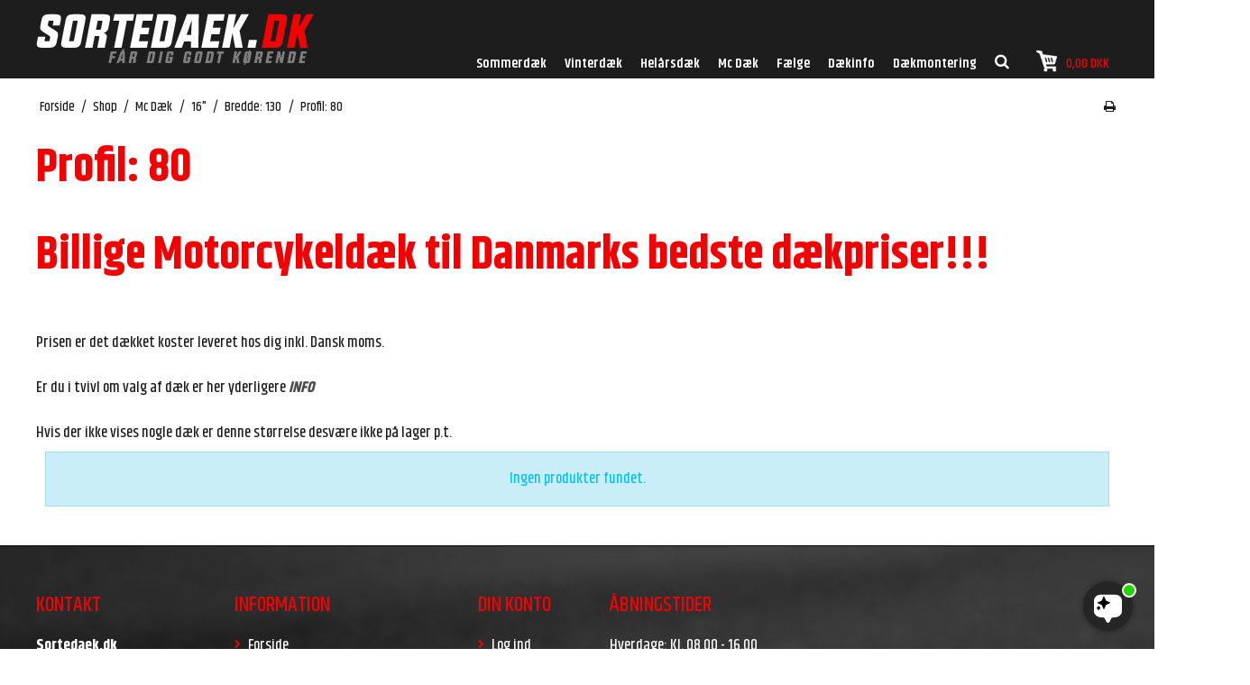

--- FILE ---
content_type: text/html; charset=ISO-8859-1
request_url: https://sortedaek.dk/shop/1411-profil-80/
body_size: 61848
content:
<!DOCTYPE html>
<!--[if lt IE 7 ]> <html class="ie6 ielt9 no-js" lang="da"> <![endif]-->
<!--[if IE 7 ]>    <html class="ie7 ielt9 no-js" lang="da"> <![endif]-->
<!--[if IE 8 ]>    <html class="ie8 ielt9 no-js" lang="da"> <![endif]-->
<!--[if IE 9 ]>    <html class="ie9 no-js" lang="da"> <![endif]-->
<!--[if (gt IE 9)|!(IE)]><!--> <html class="no-js" lang="da"> <!--<![endif]-->
<head prefix="og: http://ogp.me/ns#
              fb: http://ogp.me/ns/fb#
              ng: http://angularjs.org">
    <meta charset="windows-1252">
<title>Profil: 80</title>
<meta name="viewport" content="width=device-width, initial-scale=1">
<meta name="generator" content="ScanNet Webshop">
<meta name="csrf_token" content="MTc2OTkxMTkzMWM1NTJmMTJjNTIzODY1YTNjZTE4ZDBmM2YyNTZiMDc1ZmU0M2FiZDRRbHlBUUtSZVdPOThxZm1ZOExwMXhsUmNvY3ltTGJqcg==" />
<meta property="og:type" content="product.group" />
<meta property="og:title" content="Profil: 80" />
<meta property="og:url" content="https://sortedaek.dk/shop/1411-profil-80/" />
<meta property="og:sitename" content="Sortedaek.dk" />
<meta property="og:description" content="..." />

	<link rel="shortcut icon" href="/upload_dir/pics/icon-5.png" type="image/x-icon" />
	<link rel="apple-touch-icon" href="/upload_dir/pics/icon-5.png" />



<!--[if lte IE 9]>
<script src="https://shop63205.sfstatic.io/_design/smartytemplates/store/template001/assets/js/ie.js"></script>
<link href="https://shop63205.sfstatic.io/_design/smartytemplates/store/template001/assets/css/ie.css" rel="stylesheet" type="text/css">
<link href="https://shop63205.sfstatic.io/_design/smartytemplates/store/template001/assets/css/template.ie.css" rel="stylesheet" type="text/css">
<![endif]-->

<link rel="preconnect" href="https://shop63205.sfstatic.io" crossorigin>
<link rel="preconnect" href="https://fonts.gstatic.com/" crossorigin>

<link rel="stylesheet" href="https://shop63205.sfstatic.io/_design/common/libs/font-awesome/latest/css/font-awesome.dirty.min.css">
<link href="https://shop63205.sfstatic.io/_design/smartytemplates/store/template001/assets/css/libs.css?v=20251014085848" rel="stylesheet" >
<link href="https://shop63205.sfstatic.io/_design/smartytemplates/store/template001/assets/css/template.css?v=20251014085848" rel="stylesheet" >
<link href="https://shop63205.sfstatic.io/upload_dir/templates/sortedaek/assets/css/theme.css?v=20231026111130" rel="stylesheet" >
<link href="https://shop63205.sfstatic.io/upload_dir/templates/sortedaek/assets/css/mmenu.css?v=20200318162413" rel="stylesheet" >
<link href="https://shop63205.sfstatic.io/upload_dir/templates/sortedaek/assets/css/custom.css?v=20200325114823" rel="stylesheet" >
<link href="https://shop63205.sfstatic.io/_design/smartytemplates/store/template001/assets/css/print.css?v=20251014085848" media="print" rel="stylesheet" >

<script>
window.platform = window.platform || {};(function (q) {var topics = {}, subUid = -1;q.subscribe = function(topic, func) {if (!topics[topic]) {topics[topic] = [];}var token = (++subUid).toString();topics[topic].push({token: token,func: func});return token;};q.publish = function(topic, args) {if (!topics[topic]) {return false;}setTimeout(function() {var subscribers = topics[topic],len = subscribers ? subscribers.length : 0;while (len--) {subscribers[len].func(topic, args);}}, 0);return true;};q.unsubscribe = function(token) {for (var m in topics) {if (topics[m]) {for (var i = 0, j = topics[m].length; i < j; i++) {if (topics[m][i].token === token) {topics[m].splice(i, 1);return token;}}}}return false;};})(window.platform);
</script>







        
            <script async src="https://www.googletagmanager.com/gtag/js?id=UA-10719525-1" id="google-analytics" ></script>

        


<script>
    
        window.dataLayer = window.dataLayer || [];
        function gtag(){dataLayer.push(arguments);}
        gtag('js', new Date());

        var gtagConfigs = {
            'anonymize_ip': true
        };

        if (sessionStorage.getItem('referrer') !== null) {
            gtagConfigs['page_referrer'] = sessionStorage.getItem('referrer');
            sessionStorage.removeItem('referrer');
        }
    

    
    


            gtag('config', 'UA-10719525-1', gtagConfigs);
    
        
                
        </script>
    
        
        <script id="google-tagmanager" >
        (function(w,d,s,l,i){w[l]=w[l]||[];w[l].push({'gtm.start':
            new Date().getTime(),event:'gtm.js'});var f=d.getElementsByTagName(s)[0],
            j=d.createElement(s),dl=l!='dataLayer'?'&l='+l:'';j.async=true;j.src=
            '//www.googletagmanager.com/gtm.js?id='+i+dl;f.parentNode.insertBefore(j,f);
        })(window,document,'script','dataLayer','GTM-59VF988');</script>
<!-- TrustBox script -->
<script type="text/javascript" src="//widget.trustpilot.com/bootstrap/v5/tp.widget.bootstrap.min.js" async></script>
<!-- End TrustBox script -->

<script src="https://files.userlink.ai/public/embed.min.js" charset="utf-8" id="bai-scr-emb" data-cid="67934875e036436b90afe45f" async domain="sortedaek.dk"></script>


<meta name="facebook-domain-verification" content="dt1ikxks5o77ymcycn2kfdwqhajfz2" />



</head>
<body id="ng-app" data-ng-app="platform-app" data-ng-strict-di class="site1 languageDK currencyDKK pageId2 pageCategory1411 pageTypeproduct" itemscope itemtype="http://schema.org/WebPage">

    
    
        




<div class="is-hidden">	
	<nav id="mmenu">
		
		

							<ul>
									<li>
						<a class="b-productcategory-anchor b-anchor" href="/shop/8-sommerdaek/">Sommerd&aelig;k</a>
												
												<ul>
															<li>
									<a href="/shop/2102-8-sommerdaek/">8" Sommerd&aelig;k</a>
																		

																			<ul>
																							<li>
													<a href="/shop/2249-bredde-480/">Bredde: 4,80"</a>
                									
                									                										<ul>
                											                												<li><a href="/shop/2250-profil-4/">Profil: 4"</a></li>
                											                										</ul>
                																					</li>
																							<li>
													<a href="/shop/2134-bredde-5/">Bredde: 5"</a>
                									
                									                										<ul>
                											                												<li><a href="/shop/2135-profil-80/">Profil: 80</a></li>
                											                										</ul>
                																					</li>
																							<li>
													<a href="/shop/2138-bredde-165/">Bredde: 16,5</a>
                									
                									                										<ul>
                											                												<li><a href="/shop/2139-profil-7/">Profil: 7</a></li>
                											                										</ul>
                																					</li>
																							<li>
													<a href="/shop/2136-bredde-185/">Bredde: 18,5</a>
                									
                									                										<ul>
                											                												<li><a href="/shop/2137-profil-9/">Profil: 9</a></li>
                											                										</ul>
                																					</li>
																					</ul>
																	</li>
															<li>
									<a href="/shop/13-10-sommerdaek/">10" Sommerd&aelig;k</a>
																		

																			<ul>
																							<li>
													<a href="/shop/2132-bredde-45/">Bredde: 4,5"</a>
                									
                									                										<ul>
                											                												<li><a href="/shop/2133-profil-80/">Profil: 80</a></li>
                											                										</ul>
                																					</li>
																							<li>
													<a href="/shop/2158-bredde-48/">Bredde: 4,8"</a>
                									
                									                										<ul>
                											                												<li><a href="/shop/2159-profil-4/">Profil: 4"</a></li>
                											                										</ul>
                																					</li>
																							<li>
													<a href="/shop/2156-bredde-52/">Bredde: 5,2"</a>
                									
                									                										<ul>
                											                												<li><a href="/shop/2157-profil-50/">Profil: 50</a></li>
                											                										</ul>
                																					</li>
																							<li>
													<a href="/shop/2153-bredde-18/">Bredde: 18</a>
                									
                									                										<ul>
                											                												<li><a href="/shop/2154-profil-8/">Profil: 8</a></li>
                											                										</ul>
                																					</li>
																							<li>
													<a href="/shop/2140-bredde-205/">Bredde: 20,5</a>
                									
                									                										<ul>
                											                												<li><a href="/shop/2141-profil-8/">Profil: 8</a></li>
                											                												<li><a href="/shop/2418-profil-10/">Profil: 10</a></li>
                											                												<li><a href="/shop/2155-profil-80/">Profil: 80</a></li>
                											                										</ul>
                																					</li>
																							<li>
													<a href="/shop/14-bredde-145/">Bredde: 145</a>
                									
                									                										<ul>
                											                												<li><a href="/shop/15-profil-80/">Profil: 80</a></li>
                											                										</ul>
                																					</li>
																							<li>
													<a href="/shop/16-bredde-165/">Bredde: 165</a>
                									
                									                										<ul>
                											                												<li><a href="/shop/17-profil-70/">Profil: 70</a></li>
                											                										</ul>
                																					</li>
																							<li>
													<a href="/shop/18-bredde-195/">Bredde: 195</a>
                									
                									                										<ul>
                											                												<li><a href="/shop/19-profil-55/">Profil: 55</a></li>
                											                										</ul>
                																					</li>
																					</ul>
																	</li>
															<li>
									<a href="/shop/20-12-sommerdaek/">12" Sommerd&aelig;k</a>
																		

																			<ul>
																							<li>
													<a href="/shop/21-bredde-125/">Bredde: 125</a>
                									
                									                										<ul>
                											                												<li><a href="/shop/22-profil-80/">Profil: 80</a></li>
                											                										</ul>
                																					</li>
																							<li>
													<a href="/shop/23-bredde-135/">Bredde: 135</a>
                									
                									                										<ul>
                											                												<li><a href="/shop/24-profil-80/">Profil: 80</a></li>
                											                										</ul>
                																					</li>
																							<li>
													<a href="/shop/25-bredde-140/">Bredde: 140</a>
                									
                									                										<ul>
                											                												<li><a href="/shop/26-profil-70/">Profil: 70</a></li>
                											                										</ul>
                																					</li>
																							<li>
													<a href="/shop/27-bredde-145/">Bredde: 145</a>
                									
                									                										<ul>
                											                												<li><a href="/shop/28-profil-70/">Profil: 70</a></li>
                											                												<li><a href="/shop/29-profil-80/">Profil: 80</a></li>
                											                										</ul>
                																					</li>
																							<li>
													<a href="/shop/30-bredde-155/">Bredde: 155</a>
                									
                									                										<ul>
                											                												<li><a href="/shop/31-profil-70/">Profil: 70</a></li>
                											                												<li><a href="/shop/32-profil-80/">Profil: 80</a></li>
                											                										</ul>
                																					</li>
																							<li>
													<a href="/shop/33-bredde-165/">Bredde: 165</a>
                									
                									                										<ul>
                											                												<li><a href="/shop/34-profil-60/">Profil: 60</a></li>
                											                												<li><a href="/shop/35-profil-70/">Profil: 70</a></li>
                											                										</ul>
                																					</li>
																							<li>
													<a href="/shop/36-bredde-185/">Bredde: 185</a>
                									
                									                										<ul>
                											                												<li><a href="/shop/37-profil-60/">Profil: 60</a></li>
                											                										</ul>
                																					</li>
																							<li>
													<a href="/shop/38-bredde-195/">Bredde: 195</a>
                									
                									                										<ul>
                											                												<li><a href="/shop/39-profil-60/">Profil: 60</a></li>
                											                										</ul>
                																					</li>
																							<li>
													<a href="/shop/1921-bredde-225/">Bredde: 225</a>
                									
                									                										<ul>
                											                												<li><a href="/shop/1922-profil-55/">Profil: 55</a></li>
                											                										</ul>
                																					</li>
																					</ul>
																	</li>
															<li>
									<a href="/shop/40-13-sommerdaek/">13" Sommerd&aelig;k</a>
																		

																			<ul>
																							<li>
													<a href="/shop/41-bredde-135/">Bredde: 135</a>
                									
                									                										<ul>
                											                												<li><a href="/shop/42-profil-70/">Profil: 70</a></li>
                											                												<li><a href="/shop/43-profil-80/">Profil: 80</a></li>
                											                										</ul>
                																					</li>
																							<li>
													<a href="/shop/44-bredde-145/">Bredde: 145</a>
                									
                									                										<ul>
                											                												<li><a href="/shop/45-profil-60/">Profil: 60</a></li>
                											                												<li><a href="/shop/46-profil-70/">Profil: 70</a></li>
                											                												<li><a href="/shop/47-profil-80/">Profil: 80</a></li>
                											                										</ul>
                																					</li>
																							<li>
													<a href="/shop/48-bredde-155/">Bredde: 155</a>
                									
                									                										<ul>
                											                												<li><a href="/shop/49-profil-65/">Profil: 65</a></li>
                											                												<li><a href="/shop/50-profil-70/">Profil: 70</a></li>
                											                												<li><a href="/shop/51-profil-80/">Profil: 80</a></li>
                											                										</ul>
                																					</li>
																							<li>
													<a href="/shop/52-bredde-165/">Bredde: 165</a>
                									
                									                										<ul>
                											                												<li><a href="/shop/53-profil-55/">Profil: 55</a></li>
                											                												<li><a href="/shop/54-profil-65/">Profil: 65</a></li>
                											                												<li><a href="/shop/55-profil-70/">Profil: 70</a></li>
                											                												<li><a href="/shop/56-profil-75/">Profil: 75</a></li>
                											                												<li><a href="/shop/57-profil-80/">Profil: 80</a></li>
                											                										</ul>
                																					</li>
																							<li>
													<a href="/shop/58-bredde-175/">Bredde: 175</a>
                									
                									                										<ul>
                											                												<li><a href="/shop/59-profil-50/">Profil: 50</a></li>
                											                												<li><a href="/shop/60-profil-60/">Profil: 60</a></li>
                											                												<li><a href="/shop/61-profil-65/">Profil: 65</a></li>
                											                												<li><a href="/shop/62-profil-70/">Profil: 70</a></li>
                											                												<li><a href="/shop/63-profil-80/">Profil: 80</a></li>
                											                										</ul>
                																					</li>
																							<li>
													<a href="/shop/64-bredde-185/">Bredde: 185</a>
                									
                									                										<ul>
                											                												<li><a href="/shop/65-profil-55/">Profil: 55</a></li>
                											                												<li><a href="/shop/66-profil-60/">Profil: 60</a></li>
                											                												<li><a href="/shop/67-profil-65/">Profil: 65</a></li>
                											                												<li><a href="/shop/68-profil-70/">Profil: 70</a></li>
                											                												<li><a href="/shop/69-profil-80/">Profil: 80</a></li>
                											                										</ul>
                																					</li>
																							<li>
													<a href="/shop/70-bredde-195/">Bredde: 195</a>
                									
                									                										<ul>
                											                												<li><a href="/shop/71-profil-45/">Profil: 45</a></li>
                											                												<li><a href="/shop/72-profil-50/">Profil: 50</a></li>
                											                												<li><a href="/shop/73-profil-55/">Profil: 55</a></li>
                											                												<li><a href="/shop/1863-profil-60/">Profil: 60</a></li>
                											                										</ul>
                																					</li>
																							<li>
													<a href="/shop/74-bredde-205/">Bredde: 205</a>
                									
                									                										<ul>
                											                												<li><a href="/shop/75-profil-60/">Profil: 60</a></li>
                											                										</ul>
                																					</li>
																					</ul>
																	</li>
															<li>
									<a href="/shop/76-14-sommerdaek/">14" Sommerd&aelig;k</a>
																		

																			<ul>
																							<li>
													<a href="/shop/77-bredde-145/">Bredde: 145</a>
                									
                									                										<ul>
                											                												<li><a href="/shop/78-profil-65/">Profil: 65</a></li>
                											                												<li><a href="/shop/79-profil-80/">Profil: 80</a></li>
                											                										</ul>
                																					</li>
																							<li>
													<a href="/shop/80-bredde-155/">Bredde: 155</a>
                									
                									                										<ul>
                											                												<li><a href="/shop/81-profil-55/">Profil: 55</a></li>
                											                												<li><a href="/shop/82-profil-65/">Profil: 65</a></li>
                											                												<li><a href="/shop/83-profil-70/">Profil: 70</a></li>
                											                												<li><a href="/shop/84-profil-80/">Profil: 80</a></li>
                											                										</ul>
                																					</li>
																							<li>
													<a href="/shop/85-bredde-165/">Bredde: 165</a>
                									
                									                										<ul>
                											                												<li><a href="/shop/86-profil-55/">Profil: 55</a></li>
                											                												<li><a href="/shop/87-profil-60/">Profil: 60</a></li>
                											                												<li><a href="/shop/88-profil-65/">Profil: 65</a></li>
                											                												<li><a href="/shop/89-profil-70/">Profil: 70</a></li>
                											                												<li><a href="/shop/90-profil-75/">Profil: 75</a></li>
                											                												<li><a href="/shop/91-profil-80/">Profil: 80</a></li>
                											                										</ul>
                																					</li>
																							<li>
													<a href="/shop/92-bredde-175/">Bredde: 175</a>
                									
                									                										<ul>
                											                												<li><a href="/shop/93-profil-50/">Profil: 50</a></li>
                											                												<li><a href="/shop/94-profil-60/">Profil: 60</a></li>
                											                												<li><a href="/shop/95-profil-65/">Profil: 65</a></li>
                											                												<li><a href="/shop/96-profil-70/">Profil: 70</a></li>
                											                												<li><a href="/shop/97-profil-80/">Profil: 80</a></li>
                											                										</ul>
                																					</li>
																							<li>
													<a href="/shop/98-bredde-185/">Bredde: 185</a>
                									
                									                										<ul>
                											                												<li><a href="/shop/99-profil-50/">Profil: 50</a></li>
                											                												<li><a href="/shop/100-profil-55/">Profil: 55</a></li>
                											                												<li><a href="/shop/101-profil-60/">Profil: 60</a></li>
                											                												<li><a href="/shop/102-profil-65/">Profil: 65</a></li>
                											                												<li><a href="/shop/103-profil-70/">Profil: 70</a></li>
                											                												<li><a href="/shop/104-profil-75/">Profil: 75</a></li>
                											                												<li><a href="/shop/105-profil-80/">Profil: 80</a></li>
                											                										</ul>
                																					</li>
																							<li>
													<a href="/shop/106-bredde-195/">Bredde: 195</a>
                									
                									                										<ul>
                											                												<li><a href="/shop/107-profil-40/">Profil: 40</a></li>
                											                												<li><a href="/shop/108-profil-45/">Profil: 45</a></li>
                											                												<li><a href="/shop/109-profil-55/">Profil: 55</a></li>
                											                												<li><a href="/shop/110-profil-60/">Profil: 60</a></li>
                											                												<li><a href="/shop/111-profil-65/">Profil: 65</a></li>
                											                												<li><a href="/shop/112-profil-70/">Profil: 70</a></li>
                											                												<li><a href="/shop/113-profil-75/">Profil: 75</a></li>
                											                												<li><a href="/shop/114-profil-80/">Profil: 80</a></li>
                											                										</ul>
                																					</li>
																							<li>
													<a href="/shop/115-bredde-205/">Bredde: 205</a>
                									
                									                										<ul>
                											                												<li><a href="/shop/116-profil-60/">Profil: 60</a></li>
                											                												<li><a href="/shop/117-profil-70/">Profil: 70</a></li>
                											                												<li><a href="/shop/118-profil-75/">Profil: 75</a></li>
                											                												<li><a href="/shop/119-profil-80/">Profil: 80</a></li>
                											                										</ul>
                																					</li>
																							<li>
													<a href="/shop/120-bredde-215/">Bredde: 215</a>
                									
                									                										<ul>
                											                												<li><a href="/shop/121-profil-60/">Profil: 60</a></li>
                											                												<li><a href="/shop/122-profil-70/">Profil: 70</a></li>
                											                												<li><a href="/shop/123-profil-75/">Profil: 75</a></li>
                											                												<li><a href="/shop/124-profil-80/">Profil: 80</a></li>
                											                										</ul>
                																					</li>
																							<li>
													<a href="/shop/125-bredde-225/">Bredde: 225</a>
                									
                									                										<ul>
                											                												<li><a href="/shop/126-profil-40/">Profil: 40</a></li>
                											                												<li><a href="/shop/127-profil-70/">Profil: 70</a></li>
                											                										</ul>
                																					</li>
																					</ul>
																	</li>
															<li>
									<a href="/shop/128-15-sommerdaek/">15" Sommerd&aelig;k</a>
																		

																			<ul>
																							<li>
													<a href="/shop/2376-bredde-30/">Bredde: 30"</a>
                									
                									                										<ul>
                											                												<li><a href="/shop/2377-profil-95/">Profil: 9,5"</a></li>
                											                										</ul>
                																					</li>
																							<li>
													<a href="/shop/209-bredde-31/">Bredde: 31"</a>
                									
                									                										<ul>
                											                												<li><a href="/shop/210-profil-105/">Profil: 10,5"</a></li>
                											                												<li><a href="/shop/2101-profil-115/">Profil: 11,5"</a></li>
                											                										</ul>
                																					</li>
																							<li>
													<a href="/shop/211-bredde-32/">Bredde: 32"</a>
                									
                									                										<ul>
                											                												<li><a href="/shop/2375-profil-11/">Profil: 11"</a></li>
                											                												<li><a href="/shop/212-profil-115/">Profil: 11,5"</a></li>
                											                										</ul>
                																					</li>
																							<li>
													<a href="/shop/213-bredde-33/">Bredde: 33"</a>
                									
                									                										<ul>
                											                												<li><a href="/shop/214-profil-105/">Profil: 10,5"</a></li>
                											                												<li><a href="/shop/2122-profil-11/">Profil: 11"</a></li>
                											                												<li><a href="/shop/2247-profil-115/">Profil: 11,5"</a></li>
                											                												<li><a href="/shop/2149-profil-12/">Profil: 12"</a></li>
                											                												<li><a href="/shop/215-profil-125/">Profil: 12,5"</a></li>
                											                										</ul>
                																					</li>
																							<li>
													<a href="/shop/216-bredde-35/">Bredde: 35"</a>
                									
                									                										<ul>
                											                												<li><a href="/shop/217-profil-125/">Profil: 12,5"</a></li>
                											                										</ul>
                																					</li>
																							<li>
													<a href="/shop/129-bredde-135/">Bredde: 135</a>
                									
                									                										<ul>
                											                												<li><a href="/shop/130-profil-70/">Profil: 70</a></li>
                											                												<li><a href="/shop/131-profil-80/">Profil: 80</a></li>
                											                												<li><a href="/shop/207-bredde-30/">Bredde: 30"</a></li>
                											                										</ul>
                																					</li>
																							<li>
													<a href="/shop/132-bredde-145/">Bredde: 145</a>
                									
                									                										<ul>
                											                												<li><a href="/shop/133-profil-65/">Profil: 65</a></li>
                											                												<li><a href="/shop/134-profil-80/">Profil: 80</a></li>
                											                										</ul>
                																					</li>
																							<li>
													<a href="/shop/135-bredde-155/">Bredde: 155</a>
                									
                									                										<ul>
                											                												<li><a href="/shop/136-profil-60/">Profil: 60</a></li>
                											                												<li><a href="/shop/137-profil-70/">Profil: 70</a></li>
                											                										</ul>
                																					</li>
																							<li>
													<a href="/shop/138-bredde-165/">Bredde: 165</a>
                									
                									                										<ul>
                											                												<li><a href="/shop/139-profil-45/">Profil: 45</a></li>
                											                												<li><a href="/shop/140-profil-50/">Profil: 50</a></li>
                											                												<li><a href="/shop/141-profil-55/">Profil: 55</a></li>
                											                												<li><a href="/shop/142-profil-60/">Profil: 60</a></li>
                											                												<li><a href="/shop/143-profil-65/">Profil: 65</a></li>
                											                												<li><a href="/shop/144-profil-80/">Profil: 80</a></li>
                											                										</ul>
                																					</li>
																							<li>
													<a href="/shop/145-bredde-175/">Bredde: 175</a>
                									
                									                										<ul>
                											                												<li><a href="/shop/146-profil-50/">Profil: 50</a></li>
                											                												<li><a href="/shop/147-profil-55/">Profil: 55</a></li>
                											                												<li><a href="/shop/148-profil-60/">Profil: 60</a></li>
                											                												<li><a href="/shop/149-profil-65/">Profil: 65</a></li>
                											                												<li><a href="/shop/150-profil-80/">Profil: 80</a></li>
                											                										</ul>
                																					</li>
																							<li>
													<a href="/shop/151-bredde-185/">Bredde: 185</a>
                									
                									                										<ul>
                											                												<li><a href="/shop/152-profil-45/">Profil: 45</a></li>
                											                												<li><a href="/shop/153-profil-55/">Profil: 55</a></li>
                											                												<li><a href="/shop/154-profil-60/">Profil: 60</a></li>
                											                												<li><a href="/shop/155-profil-65/">Profil: 65</a></li>
                											                												<li><a href="/shop/156-profil-70/">Profil: 70</a></li>
                											                												<li><a href="/shop/157-profil-80/">Profil: 80</a></li>
                											                										</ul>
                																					</li>
																							<li>
													<a href="/shop/158-bredde-195/">Bredde: 195</a>
                									
                									                										<ul>
                											                												<li><a href="/shop/159-profil-45/">Profil: 45</a></li>
                											                												<li><a href="/shop/160-profil-50/">Profil: 50</a></li>
                											                												<li><a href="/shop/161-profil-55/">Profil: 55</a></li>
                											                												<li><a href="/shop/162-profil-60/">Profil: 60</a></li>
                											                												<li><a href="/shop/163-profil-65/">Profil: 65</a></li>
                											                												<li><a href="/shop/164-profil-70/">Profil: 70</a></li>
                											                												<li><a href="/shop/165-profil-80/">Profil: 80</a></li>
                											                										</ul>
                																					</li>
																							<li>
													<a href="/shop/166-bredde-205/">Bredde: 205</a>
                									
                									                										<ul>
                											                												<li><a href="/shop/167-profil-45/">Profil: 45</a></li>
                											                												<li><a href="/shop/168-profil-50/">Profil: 50</a></li>
                											                												<li><a href="/shop/169-profil-55/">Profil: 55</a></li>
                											                												<li><a href="/shop/170-profil-60/">Profil: 60</a></li>
                											                												<li><a href="/shop/171-profil-65/">Profil: 65</a></li>
                											                												<li><a href="/shop/172-profil-70/">Profil: 70</a></li>
                											                												<li><a href="/shop/173-profil-75/">Profil: 75</a></li>
                											                										</ul>
                																					</li>
																							<li>
													<a href="/shop/174-bredde-215/">Bredde: 215</a>
                									
                									                										<ul>
                											                												<li><a href="/shop/175-profil-45/">Profil: 45</a></li>
                											                												<li><a href="/shop/1782-profil-50/">Profil: 50</a></li>
                											                												<li><a href="/shop/176-profil-60/">Profil: 60</a></li>
                											                												<li><a href="/shop/177-profil-65/">Profil: 65</a></li>
                											                												<li><a href="/shop/178-profil-70/">Profil: 70</a></li>
                											                												<li><a href="/shop/179-profil-75/">Profil: 75</a></li>
                											                												<li><a href="/shop/180-profil-80/">Profil: 80</a></li>
                											                										</ul>
                																					</li>
																							<li>
													<a href="/shop/181-bredde-225/">Bredde: 225</a>
                									
                									                										<ul>
                											                												<li><a href="/shop/182-profil-50/">Profil: 50</a></li>
                											                												<li><a href="/shop/183-profil-55/">Profil: 55</a></li>
                											                												<li><a href="/shop/184-profil-60/">Profil: 60</a></li>
                											                												<li><a href="/shop/185-profil-70/">Profil: 70</a></li>
                											                												<li><a href="/shop/186-profil-75/">Profil: 75</a></li>
                											                												<li><a href="/shop/1853-profil-80/">Profil: 80</a></li>
                											                										</ul>
                																					</li>
																							<li>
													<a href="/shop/187-bredde-235/">Bredde: 235</a>
                									
                									                										<ul>
                											                												<li><a href="/shop/188-profil-60/">Profil: 60</a></li>
                											                												<li><a href="/shop/189-profil-70/">Profil: 70</a></li>
                											                												<li><a href="/shop/190-profil-75/">Profil: 75</a></li>
                											                										</ul>
                																					</li>
																							<li>
													<a href="/shop/191-bredde-245/">Bredde: 245</a>
                									
                									                										<ul>
                											                												<li><a href="/shop/192-profil-60/">Profil: 60</a></li>
                											                												<li><a href="/shop/193-profil-75/">Profil: 75</a></li>
                											                										</ul>
                																					</li>
																							<li>
													<a href="/shop/194-bredde-255/">Bredde: 255</a>
                									
                									                										<ul>
                											                												<li><a href="/shop/195-profil-60/">Profil: 60</a></li>
                											                												<li><a href="/shop/196-profil-70/">Profil: 70</a></li>
                											                												<li><a href="/shop/197-profil-75/">Profil: 75</a></li>
                											                										</ul>
                																					</li>
																							<li>
													<a href="/shop/198-bredde-265/">Bredde: 265</a>
                									
                									                										<ul>
                											                												<li><a href="/shop/199-profil-50/">Profil: 50</a></li>
                											                												<li><a href="/shop/200-profil-70/">Profil: 70</a></li>
                											                												<li><a href="/shop/201-profil-75/">Profil: 75</a></li>
                											                										</ul>
                																					</li>
																							<li>
													<a href="/shop/202-bredde-275/">Bredde: 275</a>
                									
                									                										<ul>
                											                												<li><a href="/shop/203-profil-60/">Profil: 60</a></li>
                											                										</ul>
                																					</li>
																							<li>
													<a href="/shop/204-bredde-295/">Bredde: 295</a>
                									
                									                										<ul>
                											                												<li><a href="/shop/205-profil-50/">Profil: 50</a></li>
                											                										</ul>
                																					</li>
																					</ul>
																	</li>
															<li>
									<a href="/shop/218-16-sommerdaek/">16" Sommerd&aelig;k</a>
																		

																			<ul>
																							<li>
													<a href="/shop/2123-bredde-75/">Bredde: 7,5"</a>
                									
                									                										<ul>
                											                												<li><a href="/shop/2124-profil-80/">Profil: 80"</a></li>
                											                										</ul>
                																					</li>
																							<li>
													<a href="/shop/2146-bredde-31/">Bredde: 31"</a>
                									
                									                										<ul>
                											                												<li><a href="/shop/2245-profil-105/">Profil: 10,5"</a></li>
                											                												<li><a href="/shop/2147-profil-11/">Profil: 11"</a></li>
                											                										</ul>
                																					</li>
																							<li>
													<a href="/shop/2142-bredde-33/">Bredde: 33"</a>
                									
                									                										<ul>
                											                												<li><a href="/shop/2243-profil-105/">Profil: 10,5"</a></li>
                											                												<li><a href="/shop/2143-profil-11/">Profil: 11"</a></li>
                											                										</ul>
                																					</li>
																							<li>
													<a href="/shop/2144-bredde-35/">Bredde: 35"</a>
                									
                									                										<ul>
                											                												<li><a href="/shop/2380-profil-10/">Profil: 10"</a></li>
                											                												<li><a href="/shop/2244-profil-105/">Profil: 10,5"</a></li>
                											                												<li><a href="/shop/2145-profil-11/">Profil: 11"</a></li>
                											                												<li><a href="/shop/2148-profil-12/">Profil: 12"</a></li>
                											                										</ul>
                																					</li>
																							<li>
													<a href="/shop/219-bredde-165/">Bredde: 165</a>
                									
                									                										<ul>
                											                												<li><a href="/shop/220-profil-40/">Profil: 40</a></li>
                											                												<li><a href="/shop/221-profil-45/">Profil: 45</a></li>
                											                												<li><a href="/shop/222-profil-50/">Profil: 50</a></li>
                											                										</ul>
                																					</li>
																							<li>
													<a href="/shop/223-bredde-175/">Bredde: 175</a>
                									
                									                										<ul>
                											                												<li><a href="/shop/1780-profil-50/">Profil: 50</a></li>
                											                												<li><a href="/shop/1932-profil-55/">Profil: 55</a></li>
                											                												<li><a href="/shop/224-profil-60/">Profil: 60</a></li>
                											                												<li><a href="/shop/225-profil-75/">Profil: 75</a></li>
                											                												<li><a href="/shop/226-profil-80/">Profil: 80</a></li>
                											                										</ul>
                																					</li>
																							<li>
													<a href="/shop/227-bredde-185/">Bredde: 185</a>
                									
                									                										<ul>
                											                												<li><a href="/shop/228-profil-50/">Profil: 50</a></li>
                											                												<li><a href="/shop/229-profil-55/">Profil: 55</a></li>
                											                												<li><a href="/shop/1865-profil-60/">Profil: 60</a></li>
                											                												<li><a href="/shop/230-profil-75/">Profil: 75</a></li>
                											                										</ul>
                																					</li>
																							<li>
													<a href="/shop/231-bredde-195/">Bredde: 195</a>
                									
                									                										<ul>
                											                												<li><a href="/shop/232-profil-40/">Profil: 40</a></li>
                											                												<li><a href="/shop/233-profil-45/">Profil: 45</a></li>
                											                												<li><a href="/shop/234-profil-50/">Profil: 50</a></li>
                											                												<li><a href="/shop/235-profil-55/">Profil: 55</a></li>
                											                												<li><a href="/shop/236-profil-60/">Profil: 60</a></li>
                											                												<li><a href="/shop/237-profil-65/">Profil: 65</a></li>
                											                												<li><a href="/shop/238-profil-75/">Profil: 75</a></li>
                											                										</ul>
                																					</li>
																							<li>
													<a href="/shop/239-bredde-205/">Bredde: 205</a>
                									
                									                										<ul>
                											                												<li><a href="/shop/240-profil-40/">Profil: 40</a></li>
                											                												<li><a href="/shop/241-profil-45/">Profil: 45</a></li>
                											                												<li><a href="/shop/242-profil-50/">Profil: 50</a></li>
                											                												<li><a href="/shop/243-profil-55/">Profil: 55</a></li>
                											                												<li><a href="/shop/244-profil-60/">Profil: 60</a></li>
                											                												<li><a href="/shop/245-profil-65/">Profil: 65</a></li>
                											                												<li><a href="/shop/246-profil-70/">Profil: 70</a></li>
                											                												<li><a href="/shop/247-profil-75/">Profil: 75</a></li>
                											                												<li><a href="/shop/248-profil-80/">Profil: 80</a></li>
                											                										</ul>
                																					</li>
																							<li>
													<a href="/shop/249-bredde-215/">Bredde: 215</a>
                									
                									                										<ul>
                											                												<li><a href="/shop/250-profil-35/">Profil: 35</a></li>
                											                												<li><a href="/shop/251-profil-40/">Profil: 40</a></li>
                											                												<li><a href="/shop/252-profil-45/">Profil: 45</a></li>
                											                												<li><a href="/shop/1867-profil-50/">Profil: 50</a></li>
                											                												<li><a href="/shop/253-profil-55/">Profil: 55</a></li>
                											                												<li><a href="/shop/254-profil-60/">Profil: 60</a></li>
                											                												<li><a href="/shop/255-profil-65/">Profil: 65</a></li>
                											                												<li><a href="/shop/256-profil-70/">Profil: 70</a></li>
                											                												<li><a href="/shop/257-profil-75/">Profil: 75</a></li>
                											                												<li><a href="/shop/258-profil-80/">Profil: 80</a></li>
                											                												<li><a href="/shop/259-profil-85/">Profil: 85</a></li>
                											                										</ul>
                																					</li>
																							<li>
													<a href="/shop/260-bredde-225/">Bredde: 225</a>
                									
                									                										<ul>
                											                												<li><a href="/shop/261-profil-40/">Profil: 40</a></li>
                											                												<li><a href="/shop/262-profil-45/">Profil: 45</a></li>
                											                												<li><a href="/shop/263-profil-50/">Profil: 50</a></li>
                											                												<li><a href="/shop/264-profil-55/">Profil: 55</a></li>
                											                												<li><a href="/shop/265-profil-60/">Profil: 60</a></li>
                											                												<li><a href="/shop/266-profil-65/">Profil: 65</a></li>
                											                												<li><a href="/shop/267-profil-70/">Profil: 70</a></li>
                											                												<li><a href="/shop/268-profil-75/">Profil: 75</a></li>
                											                										</ul>
                																					</li>
																							<li>
													<a href="/shop/269-bredde-235/">Bredde: 235</a>
                									
                									                										<ul>
                											                												<li><a href="/shop/270-profil-50/">Profil: 50</a></li>
                											                												<li><a href="/shop/2056-profil-55/">Profil: 55</a></li>
                											                												<li><a href="/shop/271-profil-60/">Profil: 60</a></li>
                											                												<li><a href="/shop/272-profil-65/">Profil: 65</a></li>
                											                												<li><a href="/shop/273-profil-70/">Profil: 70</a></li>
                											                												<li><a href="/shop/274-profil-75/">Profil: 75</a></li>
                											                												<li><a href="/shop/2003-profil-80/">Profil: 80</a></li>
                											                												<li><a href="/shop/275-profil-85/">Profil: 85</a></li>
                											                										</ul>
                																					</li>
																							<li>
													<a href="/shop/276-bredde-245/">Bredde: 245</a>
                									
                									                										<ul>
                											                												<li><a href="/shop/277-profil-35/">Profil: 35</a></li>
                											                												<li><a href="/shop/278-profil-45/">Profil: 45</a></li>
                											                												<li><a href="/shop/279-profil-50/">Profil: 50</a></li>
                											                												<li><a href="/shop/280-profil-60/">Profil: 60</a></li>
                											                												<li><a href="/shop/281-profil-70/">Profil: 70</a></li>
                											                												<li><a href="/shop/282-profil-75/">Profil: 75</a></li>
                											                										</ul>
                																					</li>
																							<li>
													<a href="/shop/283-bredde-255/">Bredde: 255</a>
                									
                									                										<ul>
                											                												<li><a href="/shop/284-profil-55/">Profil: 55</a></li>
                											                												<li><a href="/shop/285-profil-65/">Profil: 65</a></li>
                											                												<li><a href="/shop/286-profil-70/">Profil: 70</a></li>
                											                												<li><a href="/shop/2125-profil-85/">Profil: 85"</a></li>
                											                												<li><a href="/shop/2150-profil-85/">Profil: 85</a></li>
                											                										</ul>
                																					</li>
																							<li>
													<a href="/shop/287-bredde-265/">Bredde: 265</a>
                									
                									                										<ul>
                											                												<li><a href="/shop/288-profil-70/">Profil: 70</a></li>
                											                												<li><a href="/shop/289-profil-75/">Profil: 75</a></li>
                											                										</ul>
                																					</li>
																							<li>
													<a href="/shop/290-bredde-275/">Bredde: 275</a>
                									
                									                										<ul>
                											                												<li><a href="/shop/291-profil-60/">Profil: 60</a></li>
                											                												<li><a href="/shop/292-profil-70/">Profil: 70</a></li>
                											                										</ul>
                																					</li>
																							<li>
													<a href="/shop/293-bredde-285/">Bredde: 285</a>
                									
                									                										<ul>
                											                												<li><a href="/shop/294-profil-65/">Profil: 65</a></li>
                											                												<li><a href="/shop/1703-profil-75/">Profil: 75</a></li>
                											                										</ul>
                																					</li>
																							<li>
													<a href="/shop/295-bredde-295/">Bredde: 295</a>
                									
                									                										<ul>
                											                												<li><a href="/shop/296-profil-50/">Profil: 50</a></li>
                											                												<li><a href="/shop/1709-profil-75/">Profil: 75</a></li>
                											                										</ul>
                																					</li>
																							<li>
													<a href="/shop/2015-bredde-315/">Bredde: 315</a>
                									
                									                										<ul>
                											                												<li><a href="/shop/2016-profil-75/">Profil: 75</a></li>
                											                										</ul>
                																					</li>
																							<li>
													<a href="/shop/2258-bredde-305/">Bredde: 305</a>
                									
                									                										<ul>
                											                												<li><a href="/shop/2259-profil-70/">Profil: 70</a></li>
                											                										</ul>
                																					</li>
																					</ul>
																	</li>
															<li>
									<a href="/shop/297-17-sommerdaek/">17" Sommerd&aelig;k</a>
																		

																			<ul>
																							<li>
													<a href="/shop/2151-bredde-31/">Bredde: 31"</a>
                									
                									                										<ul>
                											                												<li><a href="/shop/2248-profil-105/">Profil: 10,5"</a></li>
                											                												<li><a href="/shop/2152-profil-11/">Profil: 11"</a></li>
                											                										</ul>
                																					</li>
																							<li>
													<a href="/shop/1908-bredde-33/">Bredde: 33"</a>
                									
                									                										<ul>
                											                												<li><a href="/shop/1909-profil-125/">Profil: 12,5"</a></li>
                											                										</ul>
                																					</li>
																							<li>
													<a href="/shop/366-bredde-35/">Bredde: 35"</a>
                									
                									                										<ul>
                											                												<li><a href="/shop/367-profil-125/">Profil: 12,5"</a></li>
                											                										</ul>
                																					</li>
																							<li>
													<a href="/shop/298-bredde-165/">Bredde: 165</a>
                									
                									                										<ul>
                											                												<li><a href="/shop/299-profil-35/">Profil: 35</a></li>
                											                												<li><a href="/shop/300-profil-40/">Profil: 40</a></li>
                											                												<li><a href="/shop/301-profil-45/">Profil: 45</a></li>
                											                										</ul>
                																					</li>
																							<li>
													<a href="/shop/2127-bredde-175/">Bredde: 175</a>
                									
                									                										<ul>
                											                												<li><a href="/shop/2128-profil-65/">Profil: 65</a></li>
                											                										</ul>
                																					</li>
																							<li>
													<a href="/shop/302-bredde-185/">Bredde: 185</a>
                									
                									                										<ul>
                											                												<li><a href="/shop/303-profil-35/">Profil: 35</a></li>
                											                												<li><a href="/shop/2034-profil-45/">Profil: 45</a></li>
                											                												<li><a href="/shop/304-profil-60/">Profil: 60</a></li>
                											                										</ul>
                																					</li>
																							<li>
													<a href="/shop/305-bredde-195/">Bredde: 195</a>
                									
                									                										<ul>
                											                												<li><a href="/shop/306-profil-40/">Profil: 40</a></li>
                											                												<li><a href="/shop/307-profil-45/">Profil: 45</a></li>
                											                										</ul>
                																					</li>
																							<li>
													<a href="/shop/308-bredde-205/">Bredde: 205</a>
                									
                									                										<ul>
                											                												<li><a href="/shop/309-profil-40/">Profil: 40</a></li>
                											                												<li><a href="/shop/310-profil-45/">Profil: 45</a></li>
                											                												<li><a href="/shop/311-profil-50/">Profil: 50</a></li>
                											                												<li><a href="/shop/312-profil-55/">Profil: 55</a></li>
                											                												<li><a href="/shop/2323-profil-60/">Profil: 60</a></li>
                											                												<li><a href="/shop/2129-profil-65/">Profil: 65</a></li>
                											                												<li><a href="/shop/2339-profil-70/">Profil: 70</a></li>
                											                										</ul>
                																					</li>
																							<li>
													<a href="/shop/313-bredde-215/">Bredde: 215</a>
                									
                									                										<ul>
                											                												<li><a href="/shop/314-profil-35/">Profil: 35</a></li>
                											                												<li><a href="/shop/315-profil-40/">Profil: 40</a></li>
                											                												<li><a href="/shop/316-profil-45/">Profil: 45</a></li>
                											                												<li><a href="/shop/317-profil-50/">Profil: 50</a></li>
                											                												<li><a href="/shop/318-profil-55/">Profil: 55</a></li>
                											                												<li><a href="/shop/319-profil-60/">Profil: 60</a></li>
                											                												<li><a href="/shop/1748-profil-65/">Profil: 65</a></li>
                											                												<li><a href="/shop/2070-profil-70/">Profil: 70</a></li>
                											                										</ul>
                																					</li>
																							<li>
													<a href="/shop/320-bredde-225/">Bredde: 225</a>
                									
                									                										<ul>
                											                												<li><a href="/shop/321-profil-35/">Profil: 35</a></li>
                											                												<li><a href="/shop/322-profil-45/">Profil: 45</a></li>
                											                												<li><a href="/shop/323-profil-50/">Profil: 50</a></li>
                											                												<li><a href="/shop/324-profil-55/">Profil: 55</a></li>
                											                												<li><a href="/shop/325-profil-60/">Profil: 60</a></li>
                											                												<li><a href="/shop/326-profil-65/">Profil: 65</a></li>
                											                												<li><a href="/shop/1866-profil-70/">Profil: 70</a></li>
                											                												<li><a href="/shop/2349-profil-75/">Profil: 75</a></li>
                											                										</ul>
                																					</li>
																							<li>
													<a href="/shop/327-bredde-235/">Bredde: 235</a>
                									
                									                										<ul>
                											                												<li><a href="/shop/328-profil-40/">Profil: 40</a></li>
                											                												<li><a href="/shop/329-profil-45/">Profil: 45</a></li>
                											                												<li><a href="/shop/330-profil-50/">Profil: 50</a></li>
                											                												<li><a href="/shop/331-profil-55/">Profil: 55</a></li>
                											                												<li><a href="/shop/332-profil-60/">Profil: 60</a></li>
                											                												<li><a href="/shop/333-profil-65/">Profil: 65</a></li>
                											                												<li><a href="/shop/334-profil-70/">Profil: 70</a></li>
                											                												<li><a href="/shop/335-profil-80/">Profil: 80</a></li>
                											                										</ul>
                																					</li>
																							<li>
													<a href="/shop/336-bredde-245/">Bredde: 245</a>
                									
                									                										<ul>
                											                												<li><a href="/shop/337-profil-35/">Profil: 35</a></li>
                											                												<li><a href="/shop/338-profil-40/">Profil: 40</a></li>
                											                												<li><a href="/shop/339-profil-45/">Profil: 45</a></li>
                											                												<li><a href="/shop/1706-profil-50/">Profil: 50</a></li>
                											                												<li><a href="/shop/340-profil-55/">Profil: 55</a></li>
                											                												<li><a href="/shop/341-profil-65/">Profil: 65</a></li>
                											                												<li><a href="/shop/342-profil-70/">Profil: 70</a></li>
                											                												<li><a href="/shop/343-profil-75/">Profil: 75</a></li>
                											                										</ul>
                																					</li>
																							<li>
													<a href="/shop/344-bredde-255/">Bredde: 255</a>
                									
                									                										<ul>
                											                												<li><a href="/shop/345-profil-40/">Profil: 40</a></li>
                											                												<li><a href="/shop/346-profil-45/">Profil: 45</a></li>
                											                												<li><a href="/shop/347-profil-50/">Profil: 50</a></li>
                											                												<li><a href="/shop/348-profil-55/">Profil: 55</a></li>
                											                												<li><a href="/shop/349-profil-60/">Profil: 60</a></li>
                											                												<li><a href="/shop/350-profil-65/">Profil: 65</a></li>
                											                												<li><a href="/shop/1707-profil-70/">Profil: 70</a></li>
                											                												<li><a href="/shop/351-profil-75/">Profil: 75</a></li>
                											                										</ul>
                																					</li>
																							<li>
													<a href="/shop/352-bredde-265/">Bredde: 265</a>
                									
                									                										<ul>
                											                												<li><a href="/shop/353-profil-40/">Profil: 40</a></li>
                											                												<li><a href="/shop/354-profil-60/">Profil: 60</a></li>
                											                												<li><a href="/shop/355-profil-65/">Profil: 65</a></li>
                											                												<li><a href="/shop/356-profil-70/">Profil: 70</a></li>
                											                										</ul>
                																					</li>
																							<li>
													<a href="/shop/357-bredde-275/">Bredde: 275</a>
                									
                									                										<ul>
                											                												<li><a href="/shop/358-profil-40/">Profil: 40</a></li>
                											                												<li><a href="/shop/359-profil-55/">Profil: 55</a></li>
                											                												<li><a href="/shop/360-profil-60/">Profil: 60</a></li>
                											                												<li><a href="/shop/361-profil-65/">Profil: 65</a></li>
                											                												<li><a href="/shop/362-profil-70/">Profil: 70</a></li>
                											                										</ul>
                																					</li>
																							<li>
													<a href="/shop/363-bredde-285/">Bredde: 285</a>
                									
                									                										<ul>
                											                												<li><a href="/shop/364-profil-40/">Profil: 40</a></li>
                											                												<li><a href="/shop/365-profil-60/">Profil: 60</a></li>
                											                												<li><a href="/shop/1877-profil-65/">Profil: 65</a></li>
                											                												<li><a href="/shop/1704-profil-70/">Profil: 70</a></li>
                											                												<li><a href="/shop/2120-profil-75/">Profil: 75</a></li>
                											                										</ul>
                																					</li>
																							<li>
													<a href="/shop/1958-bredde-315/">Bredde: 315</a>
                									
                									                										<ul>
                											                												<li><a href="/shop/1959-profil-70/">Profil: 70</a></li>
                											                										</ul>
                																					</li>
																							<li>
													<a href="/shop/1711-bredde-335/">Bredde: 335</a>
                									
                									                										<ul>
                											                												<li><a href="/shop/1712-profil-35/">Profil: 35</a></li>
                											                										</ul>
                																					</li>
																					</ul>
																	</li>
															<li>
									<a href="/shop/368-18-sommerdaek/">18" Sommerd&aelig;k</a>
																		

																			<ul>
																							<li>
													<a href="/shop/369-bredde-165/">Bredde: 165</a>
                									
                									                										<ul>
                											                												<li><a href="/shop/370-profil-35/">Profil: 35</a></li>
                											                										</ul>
                																					</li>
																							<li>
													<a href="/shop/2325-bredde-175/">Bredde: 175</a>
                									
                									                										<ul>
                											                												<li><a href="/shop/2326-profil-60/">Profil: 60</a></li>
                											                										</ul>
                																					</li>
																							<li>
													<a href="/shop/2267-bredde-195/">Bredde: 195</a>
                									
                									                										<ul>
                											                												<li><a href="/shop/2384-profil-55/">Profil: 55</a></li>
                											                												<li><a href="/shop/2268-profil-60/">Profil: 60</a></li>
                											                										</ul>
                																					</li>
																							<li>
													<a href="/shop/371-bredde-205/">Bredde: 205</a>
                									
                									                										<ul>
                											                												<li><a href="/shop/1742-profil-35/">Profil: 35</a></li>
                											                												<li><a href="/shop/372-profil-40/">Profil: 40</a></li>
                											                												<li><a href="/shop/373-profil-45/">Profil: 45</a></li>
                											                										</ul>
                																					</li>
																							<li>
													<a href="/shop/374-bredde-215/">Bredde: 215</a>
                									
                									                										<ul>
                											                												<li><a href="/shop/375-profil-35/">Profil: 35</a></li>
                											                												<li><a href="/shop/376-profil-40/">Profil: 40</a></li>
                											                												<li><a href="/shop/377-profil-45/">Profil: 45</a></li>
                											                												<li><a href="/shop/378-profil-50/">Profil: 50</a></li>
                											                												<li><a href="/shop/379-profil-55/">Profil: 55</a></li>
                											                												<li><a href="/shop/2262-profil-60/">Profil: 60</a></li>
                											                										</ul>
                																					</li>
																							<li>
													<a href="/shop/380-bredde-225/">Bredde: 225</a>
                									
                									                										<ul>
                											                												<li><a href="/shop/381-profil-35/">Profil: 35</a></li>
                											                												<li><a href="/shop/382-profil-40/">Profil: 40</a></li>
                											                												<li><a href="/shop/383-profil-45/">Profil: 45</a></li>
                											                												<li><a href="/shop/384-profil-50/">Profil: 50</a></li>
                											                												<li><a href="/shop/385-profil-55/">Profil: 55</a></li>
                											                												<li><a href="/shop/386-profil-60/">Profil: 60</a></li>
                											                												<li><a href="/shop/387-profil-65/">Profil: 65</a></li>
                											                										</ul>
                																					</li>
																							<li>
													<a href="/shop/388-bredde-235/">Bredde: 235</a>
                									
                									                										<ul>
                											                												<li><a href="/shop/389-profil-30/">Profil: 30</a></li>
                											                												<li><a href="/shop/390-profil-35/">Profil: 35</a></li>
                											                												<li><a href="/shop/391-profil-40/">Profil: 40</a></li>
                											                												<li><a href="/shop/392-profil-45/">Profil: 45</a></li>
                											                												<li><a href="/shop/393-profil-50/">Profil: 50</a></li>
                											                												<li><a href="/shop/394-profil-55/">Profil: 55</a></li>
                											                												<li><a href="/shop/395-profil-60/">Profil: 60</a></li>
                											                												<li><a href="/shop/396-profil-65/">Profil: 65</a></li>
                											                										</ul>
                																					</li>
																							<li>
													<a href="/shop/397-bredde-245/">Bredde: 245</a>
                									
                									                										<ul>
                											                												<li><a href="/shop/398-profil-35/">Profil: 35</a></li>
                											                												<li><a href="/shop/399-profil-40/">Profil: 40</a></li>
                											                												<li><a href="/shop/400-profil-45/">Profil: 45</a></li>
                											                												<li><a href="/shop/401-profil-50/">Profil: 50</a></li>
                											                												<li><a href="/shop/2351-profil-55/">Profil: 55</a></li>
                											                												<li><a href="/shop/402-profil-60/">Profil: 60</a></li>
                											                												<li><a href="/shop/2017-profil-65/">Profil: 65</a></li>
                											                										</ul>
                																					</li>
																							<li>
													<a href="/shop/403-bredde-255/">Bredde: 255</a>
                									
                									                										<ul>
                											                												<li><a href="/shop/404-profil-35/">Profil: 35</a></li>
                											                												<li><a href="/shop/405-profil-40/">Profil: 40</a></li>
                											                												<li><a href="/shop/406-profil-45/">Profil: 45</a></li>
                											                												<li><a href="/shop/407-profil-50/">Profil: 50</a></li>
                											                												<li><a href="/shop/408-profil-55/">Profil: 55</a></li>
                											                												<li><a href="/shop/409-profil-60/">Profil: 60</a></li>
                											                												<li><a href="/shop/410-profil-70/">Profil: 70</a></li>
                											                										</ul>
                																					</li>
																							<li>
													<a href="/shop/411-bredde-265/">Bredde: 265</a>
                									
                									                										<ul>
                											                												<li><a href="/shop/412-profil-35/">Profil: 35</a></li>
                											                												<li><a href="/shop/413-profil-40/">Profil: 40</a></li>
                											                												<li><a href="/shop/1740-profil-45/">Profil: 45</a></li>
                											                												<li><a href="/shop/414-profil-60/">Profil: 60</a></li>
                											                												<li><a href="/shop/1888-profil-65/">Profil: 65</a></li>
                											                												<li><a href="/shop/415-profil-70/">Profil: 70</a></li>
                											                										</ul>
                																					</li>
																							<li>
													<a href="/shop/416-bredde-275/">Bredde: 275</a>
                									
                									                										<ul>
                											                												<li><a href="/shop/417-profil-35/">Profil: 35</a></li>
                											                												<li><a href="/shop/418-profil-40/">Profil: 40</a></li>
                											                												<li><a href="/shop/419-profil-45/">Profil: 45</a></li>
                											                												<li><a href="/shop/420-profil-60/">Profil: 60</a></li>
                											                												<li><a href="/shop/421-profil-65/">Profil: 65</a></li>
                											                												<li><a href="/shop/1910-profil-70/">Profil: 70</a></li>
                											                										</ul>
                																					</li>
																							<li>
													<a href="/shop/422-bredde-285/">Bredde: 285</a>
                									
                									                										<ul>
                											                												<li><a href="/shop/423-profil-30/">Profil: 30</a></li>
                											                												<li><a href="/shop/424-profil-35/">Profil: 35</a></li>
                											                												<li><a href="/shop/1705-profil-40/">Profil: 40</a></li>
                											                												<li><a href="/shop/425-profil-45/">Profil: 45</a></li>
                											                												<li><a href="/shop/426-profil-50/">Profil: 50</a></li>
                											                												<li><a href="/shop/427-profil-55/">Profil: 55</a></li>
                											                												<li><a href="/shop/428-profil-60/">Profil: 60</a></li>
                											                										</ul>
                																					</li>
																							<li>
													<a href="/shop/429-bredde-295/">Bredde: 295</a>
                									
                									                										<ul>
                											                												<li><a href="/shop/430-profil-30/">Profil: 30</a></li>
                											                												<li><a href="/shop/431-profil-35/">Profil: 35</a></li>
                											                										</ul>
                																					</li>
																							<li>
													<a href="/shop/2260-bredde-305/">Bredde: 305</a>
                									
                									                										<ul>
                											                												<li><a href="/shop/2261-profil-60/">Profil: 60</a></li>
                											                										</ul>
                																					</li>
																							<li>
													<a href="/shop/432-bredde-315/">Bredde: 315</a>
                									
                									                										<ul>
                											                												<li><a href="/shop/433-profil-30/">Profil: 30</a></li>
                											                										</ul>
                																					</li>
																							<li>
													<a href="/shop/434-bredde-325/">Bredde: 325</a>
                									
                									                										<ul>
                											                												<li><a href="/shop/435-profil-65/">Profil: 65</a></li>
                											                										</ul>
                																					</li>
																							<li>
													<a href="/shop/436-bredde-335/">Bredde: 335</a>
                									
                									                										<ul>
                											                												<li><a href="/shop/437-profil-30/">Profil: 30</a></li>
                											                										</ul>
                																					</li>
																					</ul>
																	</li>
															<li>
									<a href="/shop/438-19-sommerdaek/">19" Sommerd&aelig;k</a>
																		

																			<ul>
																							<li>
													<a href="/shop/2116-bredde-155/">Bredde: 155</a>
                									
                									                										<ul>
                											                												<li><a href="/shop/2117-profil-70/">Profil: 70</a></li>
                											                										</ul>
                																					</li>
																							<li>
													<a href="/shop/2115-bredde-175/">Bredde: 175</a>
                									
                									                										<ul>
                											                												<li><a href="/shop/2114-profil-60/">Profil: 60</a></li>
                											                										</ul>
                																					</li>
																							<li>
													<a href="/shop/2399-bredde-195/">Bredde: 195</a>
                									
                									                										<ul>
                											                												<li><a href="/shop/2400-profil-50/">Profil: 50</a></li>
                											                										</ul>
                																					</li>
																							<li>
													<a href="/shop/2072-bredde-205/">Bredde: 205</a>
                									
                									                										<ul>
                											                												<li><a href="/shop/2073-profil-55/">Profil: 55</a></li>
                											                										</ul>
                																					</li>
																							<li>
													<a href="/shop/439-bredde-215/">Bredde: 215</a>
                									
                									                										<ul>
                											                												<li><a href="/shop/440-profil-35/">Profil: 35</a></li>
                											                												<li><a href="/shop/2271-profil-50/">Profil: 50</a></li>
                											                												<li><a href="/shop/441-profil-65/">Profil: 65</a></li>
                											                										</ul>
                																					</li>
																							<li>
													<a href="/shop/442-bredde-225/">Bredde: 225</a>
                									
                									                										<ul>
                											                												<li><a href="/shop/443-profil-35/">Profil: 35</a></li>
                											                												<li><a href="/shop/444-profil-40/">Profil: 40</a></li>
                											                												<li><a href="/shop/445-profil-45/">Profil: 45</a></li>
                											                												<li><a href="/shop/2338-profil-50/">Profil: 50</a></li>
                											                												<li><a href="/shop/1864-profil-55/">Profil: 55</a></li>
                											                										</ul>
                																					</li>
																							<li>
													<a href="/shop/446-bredde-235/">Bredde: 235</a>
                									
                									                										<ul>
                											                												<li><a href="/shop/1741-profil-30/">Profil: 30</a></li>
                											                												<li><a href="/shop/447-profil-35/">Profil: 35</a></li>
                											                												<li><a href="/shop/448-profil-40/">Profil: 40</a></li>
                											                												<li><a href="/shop/449-profil-45/">Profil: 45</a></li>
                											                												<li><a href="/shop/450-profil-50/">Profil: 50</a></li>
                											                												<li><a href="/shop/451-profil-55/">Profil: 55</a></li>
                											                												<li><a href="/shop/2257-profil-60/">Profil: 60</a></li>
                											                												<li><a href="/shop/1854-profil-65/">Profil: 65</a></li>
                											                										</ul>
                																					</li>
																							<li>
													<a href="/shop/452-bredde-245/">Bredde: 245</a>
                									
                									                										<ul>
                											                												<li><a href="/shop/453-profil-30/">Profil: 30</a></li>
                											                												<li><a href="/shop/454-profil-35/">Profil: 35</a></li>
                											                												<li><a href="/shop/455-profil-40/">Profil: 40</a></li>
                											                												<li><a href="/shop/456-profil-45/">Profil: 45</a></li>
                											                												<li><a href="/shop/2075-profil-50/">Profil: 50</a></li>
                											                												<li><a href="/shop/1875-profil-55/">Profil: 55</a></li>
                											                										</ul>
                																					</li>
																							<li>
													<a href="/shop/457-bredde-255/">Bredde: 255</a>
                									
                									                										<ul>
                											                												<li><a href="/shop/458-profil-30/">Profil: 30</a></li>
                											                												<li><a href="/shop/459-profil-35/">Profil: 35</a></li>
                											                												<li><a href="/shop/460-profil-40/">Profil: 40</a></li>
                											                												<li><a href="/shop/461-profil-45/">Profil: 45</a></li>
                											                												<li><a href="/shop/462-profil-50/">Profil: 50</a></li>
                											                												<li><a href="/shop/463-profil-55/">Profil: 55</a></li>
                											                												<li><a href="/shop/2013-profil-60/">Profil: 60</a></li>
                											                										</ul>
                																					</li>
																							<li>
													<a href="/shop/464-bredde-265/">Bredde: 265</a>
                									
                									                										<ul>
                											                												<li><a href="/shop/465-profil-30/">Profil: 30</a></li>
                											                												<li><a href="/shop/466-profil-35/">Profil: 35</a></li>
                											                												<li><a href="/shop/1713-profil-40/">Profil: 40</a></li>
                											                												<li><a href="/shop/2014-profil-45/">Profil: 45</a></li>
                											                												<li><a href="/shop/467-profil-50/">Profil: 50</a></li>
                											                												<li><a href="/shop/2118-profil-55/">Profil: 55</a></li>
                											                										</ul>
                																					</li>
																							<li>
													<a href="/shop/468-bredde-275/">Bredde: 275</a>
                									
                									                										<ul>
                											                												<li><a href="/shop/469-profil-30/">Profil: 30</a></li>
                											                												<li><a href="/shop/470-profil-35/">Profil: 35</a></li>
                											                												<li><a href="/shop/471-profil-40/">Profil: 40</a></li>
                											                												<li><a href="/shop/472-profil-45/">Profil: 45</a></li>
                											                												<li><a href="/shop/473-profil-50/">Profil: 50</a></li>
                											                												<li><a href="/shop/474-profil-55/">Profil: 55</a></li>
                											                												<li><a href="/shop/475-profil-60/">Profil: 60</a></li>
                											                										</ul>
                																					</li>
																							<li>
													<a href="/shop/476-bredde-285/">Bredde: 285</a>
                									
                									                										<ul>
                											                												<li><a href="/shop/477-profil-30/">Profil: 30</a></li>
                											                												<li><a href="/shop/478-profil-35/">Profil: 35</a></li>
                											                												<li><a href="/shop/479-profil-40/">Profil: 40</a></li>
                											                												<li><a href="/shop/480-profil-45/">Profil: 45</a></li>
                											                										</ul>
                																					</li>
																							<li>
													<a href="/shop/481-bredde-295/">Bredde: 295</a>
                									
                									                										<ul>
                											                												<li><a href="/shop/482-profil-30/">Profil: 30</a></li>
                											                												<li><a href="/shop/1708-profil-35/">Profil: 35</a></li>
                											                												<li><a href="/shop/2092-profil-40/">Profil: 40</a></li>
                											                												<li><a href="/shop/483-profil-45/">Profil: 45</a></li>
                											                										</ul>
                																					</li>
																							<li>
													<a href="/shop/484-bredde-305/">Bredde: 305</a>
                									
                									                										<ul>
                											                												<li><a href="/shop/485-profil-25/">Profil: 25</a></li>
                											                												<li><a href="/shop/486-profil-30/">Profil: 30</a></li>
                											                												<li><a href="/shop/2093-profil-35/">Profil: 35</a></li>
                											                										</ul>
                																					</li>
																							<li>
													<a href="/shop/487-bredde-315/">Bredde: 315</a>
                									
                									                										<ul>
                											                												<li><a href="/shop/1934-profil-30/">Profil: 30</a></li>
                											                												<li><a href="/shop/488-profil-25/">Profil: 25</a></li>
                											                										</ul>
                																					</li>
																							<li>
													<a href="/shop/1861-bredde-325/">Bredde: 325</a>
                									
                									                										<ul>
                											                												<li><a href="/shop/1862-profil-30/">Profil: 30</a></li>
                											                										</ul>
                																					</li>
																					</ul>
																	</li>
															<li>
									<a href="/shop/489-20-sommerdaek/">20" Sommerd&aelig;k</a>
																		

																			<ul>
																							<li>
													<a href="/shop/2396-bredde-155/">Bredde: 155</a>
                									
                									                										<ul>
                											                												<li><a href="/shop/2397-profil-60/">Profil: 60</a></li>
                											                										</ul>
                																					</li>
																							<li>
													<a href="/shop/2112-bredde-175/">Bredde: 175</a>
                									
                									                										<ul>
                											                												<li><a href="/shop/2113-profil-55/">Profil: 55</a></li>
                											                										</ul>
                																					</li>
																							<li>
													<a href="/shop/1930-bredde-195/">Bredde: 195</a>
                									
                									                										<ul>
                											                												<li><a href="/shop/2334-profil-50/">Profil: 50</a></li>
                											                												<li><a href="/shop/1931-profil-55/">Profil: 55</a></li>
                											                										</ul>
                																					</li>
																							<li>
													<a href="/shop/490-bredde-215/">Bredde: 215</a>
                									
                									                										<ul>
                											                												<li><a href="/shop/491-profil-30/">Profil: 30</a></li>
                											                												<li><a href="/shop/2270-profil-45/">Profil: 45</a></li>
                											                										</ul>
                																					</li>
																							<li>
													<a href="/shop/492-bredde-225/">Bredde: 225</a>
                									
                									                										<ul>
                											                												<li><a href="/shop/493-profil-30/">Profil: 30</a></li>
                											                												<li><a href="/shop/494-profil-35/">Profil: 35</a></li>
                											                												<li><a href="/shop/2130-profil-40/">Profil: 40</a></li>
                											                										</ul>
                																					</li>
																							<li>
													<a href="/shop/495-bredde-235/">Bredde: 235</a>
                									
                									                										<ul>
                											                												<li><a href="/shop/496-profil-30/">Profil: 30</a></li>
                											                												<li><a href="/shop/497-profil-35/">Profil: 35</a></li>
                											                												<li><a href="/shop/1923-profil-40/">Profil: 40</a></li>
                											                												<li><a href="/shop/498-profil-45/">Profil: 45</a></li>
                											                												<li><a href="/shop/2131-profil-50/">Profil: 50</a></li>
                											                												<li><a href="/shop/1747-profil-55/">Profil: 55</a></li>
                											                												<li><a href="/shop/2263-profil-60/">Profil: 60</a></li>
                											                										</ul>
                																					</li>
																							<li>
													<a href="/shop/499-bredde-245/">Bredde: 245</a>
                									
                									                										<ul>
                											                												<li><a href="/shop/500-profil-30/">Profil: 30</a></li>
                											                												<li><a href="/shop/501-profil-35/">Profil: 35</a></li>
                											                												<li><a href="/shop/502-profil-40/">Profil: 40</a></li>
                											                												<li><a href="/shop/503-profil-45/">Profil: 45</a></li>
                											                												<li><a href="/shop/504-profil-50/">Profil: 50</a></li>
                											                												<li><a href="/shop/2126-profil-60/">Profil: 60"</a></li>
                											                										</ul>
                																					</li>
																							<li>
													<a href="/shop/505-bredde-255/">Bredde: 255</a>
                									
                									                										<ul>
                											                												<li><a href="/shop/506-profil-30/">Profil: 30</a></li>
                											                												<li><a href="/shop/507-profil-35/">Profil: 35</a></li>
                											                												<li><a href="/shop/508-profil-40/">Profil: 40</a></li>
                											                												<li><a href="/shop/509-profil-45/">Profil: 45</a></li>
                											                												<li><a href="/shop/510-profil-50/">Profil: 50</a></li>
                											                												<li><a href="/shop/1855-profil-55/">Profil: 55</a></li>
                											                										</ul>
                																					</li>
																							<li>
													<a href="/shop/511-bredde-265/">Bredde: 265</a>
                									
                									                										<ul>
                											                												<li><a href="/shop/512-profil-25/">Profil: 25</a></li>
                											                												<li><a href="/shop/513-profil-30/">Profil: 30</a></li>
                											                												<li><a href="/shop/514-profil-35/">Profil: 35</a></li>
                											                												<li><a href="/shop/515-profil-40/">Profil: 40</a></li>
                											                												<li><a href="/shop/516-profil-45/">Profil: 45</a></li>
                											                												<li><a href="/shop/517-profil-50/">Profil: 50</a></li>
                											                												<li><a href="/shop/2121-profil-60/">Profil: 60</a></li>
                											                										</ul>
                																					</li>
																							<li>
													<a href="/shop/518-bredde-275/">Bredde: 275</a>
                									
                									                										<ul>
                											                												<li><a href="/shop/1947-profil-25/">Profil: 25</a></li>
                											                												<li><a href="/shop/519-profil-30/">Profil: 30</a></li>
                											                												<li><a href="/shop/520-profil-35/">Profil: 35</a></li>
                											                												<li><a href="/shop/521-profil-40/">Profil: 40</a></li>
                											                												<li><a href="/shop/522-profil-45/">Profil: 45</a></li>
                											                												<li><a href="/shop/523-profil-50/">Profil: 50</a></li>
                											                												<li><a href="/shop/524-profil-55/">Profil: 55</a></li>
                											                												<li><a href="/shop/1710-profil-60/">Profil: 60</a></li>
                											                										</ul>
                																					</li>
																							<li>
													<a href="/shop/525-bredde-285/">Bredde: 285</a>
                									
                									                										<ul>
                											                												<li><a href="/shop/526-profil-25/">Profil: 25</a></li>
                											                												<li><a href="/shop/527-profil-30/">Profil: 30</a></li>
                											                												<li><a href="/shop/528-profil-35/">Profil: 35</a></li>
                											                												<li><a href="/shop/2011-profil-40/">Profil: 40</a></li>
                											                												<li><a href="/shop/1945-profil-45/">Profil: 45</a></li>
                											                												<li><a href="/shop/529-profil-50/">Profil: 50</a></li>
                											                										</ul>
                																					</li>
																							<li>
													<a href="/shop/530-bredde-295/">Bredde: 295</a>
                									
                									                										<ul>
                											                												<li><a href="/shop/531-profil-25/">Profil: 25</a></li>
                											                												<li><a href="/shop/532-profil-30/">Profil: 30</a></li>
                											                												<li><a href="/shop/533-profil-35/">Profil: 35</a></li>
                											                												<li><a href="/shop/534-profil-40/">Profil: 40</a></li>
                											                												<li><a href="/shop/535-profil-45/">Profil: 45</a></li>
                											                										</ul>
                																					</li>
																							<li>
													<a href="/shop/536-bredde-305/">Bredde: 305</a>
                									
                									                										<ul>
                											                												<li><a href="/shop/537-profil-25/">Profil: 25</a></li>
                											                												<li><a href="/shop/538-profil-30/">Profil: 30</a></li>
                											                												<li><a href="/shop/539-profil-35/">Profil: 35</a></li>
                											                												<li><a href="/shop/2350-profil-40/">Profil: 40</a></li>
                											                												<li><a href="/shop/540-profil-45/">Profil: 45</a></li>
                											                												<li><a href="/shop/541-profil-50/">Profil: 50</a></li>
                											                										</ul>
                																					</li>
																							<li>
													<a href="/shop/542-bredde-315/">Bredde: 315</a>
                									
                									                										<ul>
                											                												<li><a href="/shop/543-profil-35/">Profil: 35</a></li>
                											                										</ul>
                																					</li>
																							<li>
													<a href="/shop/544-bredde-325/">Bredde: 325</a>
                									
                									                										<ul>
                											                												<li><a href="/shop/545-profil-25/">Profil: 25</a></li>
                											                												<li><a href="/shop/1856-profil-30/">Profil: 30</a></li>
                											                												<li><a href="/shop/2348-profil-35/">Profil: 35</a></li>
                											                										</ul>
                																					</li>
																							<li>
													<a href="/shop/2032-bredde-335/">Bredde: 335</a>
                									
                									                										<ul>
                											                												<li><a href="/shop/2033-profil-30/">Profil: 30</a></li>
                											                										</ul>
                																					</li>
																							<li>
													<a href="/shop/546-bredde-345/">Bredde: 345</a>
                									
                									                										<ul>
                											                												<li><a href="/shop/547-profil-25/">Profil: 25</a></li>
                											                										</ul>
                																					</li>
																					</ul>
																	</li>
															<li>
									<a href="/shop/548-21-sommerdaek/">21" Sommerd&aelig;k</a>
																		

																			<ul>
																							<li>
													<a href="/shop/2327-bredde-235/">Bredde: 235</a>
                									
                									                										<ul>
                											                												<li><a href="/shop/2328-profil-45/">Profil: 45</a></li>
                											                										</ul>
                																					</li>
																							<li>
													<a href="/shop/549-bredde-245/">Bredde: 245</a>
                									
                									                										<ul>
                											                												<li><a href="/shop/550-profil-30/">Profil: 30</a></li>
                											                												<li><a href="/shop/551-profil-35/">Profil: 35</a></li>
                											                												<li><a href="/shop/2111-profil-40/">Profil: 40</a></li>
                											                												<li><a href="/shop/2298-profil-45/">Profil: 45</a></li>
                											                										</ul>
                																					</li>
																							<li>
													<a href="/shop/552-bredde-255/">Bredde: 255</a>
                									
                									                										<ul>
                											                												<li><a href="/shop/553-profil-30/">Profil: 30</a></li>
                											                												<li><a href="/shop/554-profil-35/">Profil: 35</a></li>
                											                												<li><a href="/shop/555-profil-40/">Profil: 40</a></li>
                											                												<li><a href="/shop/2091-profil-50/">Profil: 50</a></li>
                											                										</ul>
                																					</li>
																							<li>
													<a href="/shop/556-bredde-265/">Bredde: 265</a>
                									
                									                										<ul>
                											                												<li><a href="/shop/557-profil-30/">Profil: 30</a></li>
                											                												<li><a href="/shop/1860-profil-35/">Profil: 35</a></li>
                											                												<li><a href="/shop/558-profil-40/">Profil: 40</a></li>
                											                												<li><a href="/shop/1857-profil-45/">Profil: 45</a></li>
                											                										</ul>
                																					</li>
																							<li>
													<a href="/shop/559-bredde-275/">Bredde: 275</a>
                									
                									                										<ul>
                											                												<li><a href="/shop/2346-profil-25/">Profil: 25</a></li>
                											                												<li><a href="/shop/1739-profil-30/">Profil: 30</a></li>
                											                												<li><a href="/shop/560-profil-35/">Profil: 35</a></li>
                											                												<li><a href="/shop/561-profil-40/">Profil: 40</a></li>
                											                												<li><a href="/shop/1781-profil-45/">Profil: 45</a></li>
                											                												<li><a href="/shop/2335-profil-50/">Profil: 50</a></li>
                											                										</ul>
                																					</li>
																							<li>
													<a href="/shop/562-bredde-285/">Bredde: 285</a>
                									
                									                										<ul>
                											                												<li><a href="/shop/563-profil-30/">Profil: 30</a></li>
                											                												<li><a href="/shop/1783-profil-35/">Profil: 35</a></li>
                											                												<li><a href="/shop/2031-profil-40/">Profil: 40</a></li>
                											                												<li><a href="/shop/1886-profil-45/">Profil: 45</a></li>
                											                										</ul>
                																					</li>
																							<li>
													<a href="/shop/564-bredde-295/">Bredde: 295</a>
                									
                									                										<ul>
                											                												<li><a href="/shop/565-profil-25/">Profil: 25</a></li>
                											                												<li><a href="/shop/566-profil-30/">Profil: 30</a></li>
                											                												<li><a href="/shop/567-profil-35/">Profil: 35</a></li>
                											                												<li><a href="/shop/568-profil-40/">Profil: 40</a></li>
                											                										</ul>
                																					</li>
																							<li>
													<a href="/shop/2264-bredde-305/">Bredde: 305</a>
                									
                									                										<ul>
                											                												<li><a href="/shop/2265-profil-30/">Profil: 30</a></li>
                											                										</ul>
                																					</li>
																							<li>
													<a href="/shop/1943-bredde-315/">Bredde: 315</a>
                									
                									                										<ul>
                											                												<li><a href="/shop/2266-profil-30/">Profil: 30</a></li>
                											                												<li><a href="/shop/2299-profil-35/">Profil: 35</a></li>
                											                												<li><a href="/shop/1944-profil-40/">Profil: 40</a></li>
                											                										</ul>
                																					</li>
																							<li>
													<a href="/shop/1935-bredde-325/">Bredde: 325</a>
                									
                									                										<ul>
                											                												<li><a href="/shop/2324-profil-25/">Profil: 25</a></li>
                											                												<li><a href="/shop/1936-profil-30/">Profil: 30</a></li>
                											                												<li><a href="/shop/2347-profil-35/">Profil: 35</a></li>
                											                												<li><a href="/shop/1946-profil-40/">Profil: 40</a></li>
                											                										</ul>
                																					</li>
																							<li>
													<a href="/shop/569-bredde-345/">Bredde: 345</a>
                									
                									                										<ul>
                											                												<li><a href="/shop/570-profil-25/">Profil: 25</a></li>
                											                										</ul>
                																					</li>
																					</ul>
																	</li>
															<li>
									<a href="/shop/571-22-sommerdaek/">22" Sommerd&aelig;k</a>
																		

																			<ul>
																							<li>
													<a href="/shop/572-bredde-235/">Bredde: 235</a>
                									
                									                										<ul>
                											                												<li><a href="/shop/573-profil-30/">Profil: 30</a></li>
                											                										</ul>
                																					</li>
																							<li>
													<a href="/shop/574-bredde-245/">Bredde: 245</a>
                									
                									                										<ul>
                											                												<li><a href="/shop/575-profil-30/">Profil: 30</a></li>
                											                										</ul>
                																					</li>
																							<li>
													<a href="/shop/576-bredde-255/">Bredde: 255</a>
                									
                									                										<ul>
                											                												<li><a href="/shop/577-profil-30/">Profil: 30</a></li>
                											                										</ul>
                																					</li>
																							<li>
													<a href="/shop/578-bredde-265/">Bredde: 265</a>
                									
                									                										<ul>
                											                												<li><a href="/shop/579-profil-30/">Profil: 30</a></li>
                											                												<li><a href="/shop/580-profil-35/">Profil: 35</a></li>
                											                												<li><a href="/shop/581-profil-40/">Profil: 40</a></li>
                											                										</ul>
                																					</li>
																							<li>
													<a href="/shop/582-bredde-275/">Bredde: 275</a>
                									
                									                										<ul>
                											                												<li><a href="/shop/583-profil-35/">Profil: 35</a></li>
                											                												<li><a href="/shop/1859-profil-40/">Profil: 40</a></li>
                											                												<li><a href="/shop/584-profil-45/">Profil: 45</a></li>
                											                										</ul>
                																					</li>
																							<li>
													<a href="/shop/585-bredde-285/">Bredde: 285</a>
                									
                									                										<ul>
                											                												<li><a href="/shop/586-profil-25/">Profil: 25</a></li>
                											                												<li><a href="/shop/587-profil-30/">Profil: 30</a></li>
                											                												<li><a href="/shop/588-profil-35/">Profil: 35</a></li>
                											                												<li><a href="/shop/1876-profil-40/">Profil: 40</a></li>
                											                												<li><a href="/shop/589-profil-45/">Profil: 45</a></li>
                											                										</ul>
                																					</li>
																							<li>
													<a href="/shop/590-bredde-295/">Bredde: 295</a>
                									
                									                										<ul>
                											                												<li><a href="/shop/591-profil-25/">Profil: 25</a></li>
                											                												<li><a href="/shop/592-profil-30/">Profil: 30</a></li>
                											                												<li><a href="/shop/2012-profil-35/">Profil: 35</a></li>
                											                												<li><a href="/shop/2119-profil-40/">Profil: 40</a></li>
                											                										</ul>
                																					</li>
																							<li>
													<a href="/shop/593-bredde-305/">Bredde: 305</a>
                									
                									                										<ul>
                											                												<li><a href="/shop/1933-profil-25/">Profil: 25</a></li>
                											                												<li><a href="/shop/594-profil-30/">Profil: 30</a></li>
                											                												<li><a href="/shop/2074-profil-35/">Profil: 35</a></li>
                											                												<li><a href="/shop/595-profil-40/">Profil: 40</a></li>
                											                												<li><a href="/shop/596-profil-45/">Profil: 45</a></li>
                											                										</ul>
                																					</li>
																							<li>
													<a href="/shop/597-bredde-315/">Bredde: 315</a>
                									
                									                										<ul>
                											                												<li><a href="/shop/598-profil-25/">Profil: 25</a></li>
                											                												<li><a href="/shop/1926-profil-30/">Profil: 30</a></li>
                											                												<li><a href="/shop/2398-profil-35/">Profil: 35</a></li>
                											                										</ul>
                																					</li>
																							<li>
													<a href="/shop/1927-bredde-325/">Bredde: 325</a>
                									
                									                										<ul>
                											                												<li><a href="/shop/1928-profil-35/">Profil: 35</a></li>
                											                												<li><a href="/shop/2162-profil-40/">Profil: 40</a></li>
                											                										</ul>
                																					</li>
																							<li>
													<a href="/shop/599-bredde-335/">Bredde: 335</a>
                									
                									                										<ul>
                											                												<li><a href="/shop/600-profil-25/">Profil: 25</a></li>
                											                										</ul>
                																					</li>
																					</ul>
																	</li>
															<li>
									<a href="/shop/601-23-sommerdaek/">23" Sommerd&aelig;k</a>
																		

																			<ul>
																							<li>
													<a href="/shop/2336-bredde-285/">Bredde: 285</a>
                									
                									                										<ul>
                											                												<li><a href="/shop/2337-profil-35/">Profil: 35</a></li>
                											                										</ul>
                																					</li>
																							<li>
													<a href="/shop/2160-bredde-295/">Bredde: 295</a>
                									
                									                										<ul>
                											                												<li><a href="/shop/2161-profil-35/">Profil: 35</a></li>
                											                										</ul>
                																					</li>
																							<li>
													<a href="/shop/602-bredde-305/">Bredde: 305</a>
                									
                									                										<ul>
                											                												<li><a href="/shop/1937-profil-30/">Profil: 30</a></li>
                											                												<li><a href="/shop/603-profil-35/">Profil: 35</a></li>
                											                												<li><a href="/shop/604-profil-40/">Profil: 40</a></li>
                											                										</ul>
                																					</li>
																							<li>
													<a href="/shop/605-bredde-315/">Bredde: 315</a>
                									
                									                										<ul>
                											                												<li><a href="/shop/606-profil-25/">Profil: 25</a></li>
                											                										</ul>
                																					</li>
																					</ul>
																	</li>
															<li>
									<a href="/shop/607-24-sommerdaek/">24" Sommerd&aelig;k</a>
																		

																			<ul>
																							<li>
													<a href="/shop/1956-bredde-255/">Bredde: 255</a>
                									
                									                										<ul>
                											                												<li><a href="/shop/1957-profil-30/">Profil: 30</a></li>
                											                										</ul>
                																					</li>
																							<li>
													<a href="/shop/608-bredde-285/">Bredde: 285</a>
                									
                									                										<ul>
                											                												<li><a href="/shop/609-profil-35/">Profil: 35</a></li>
                											                										</ul>
                																					</li>
																							<li>
													<a href="/shop/610-bredde-295/">Bredde: 295</a>
                									
                									                										<ul>
                											                												<li><a href="/shop/611-profil-35/">Profil: 35</a></li>
                											                												<li><a href="/shop/612-profil-40/">Profil: 40</a></li>
                											                										</ul>
                																					</li>
																							<li>
													<a href="/shop/613-bredde-305/">Bredde: 305</a>
                									
                									                										<ul>
                											                												<li><a href="/shop/614-profil-35/">Profil: 35</a></li>
                											                										</ul>
                																					</li>
																					</ul>
																	</li>
															<li>
									<a href="/shop/615-26-sommerdaek/">26" Sommerd&aelig;k</a>
																		

																			<ul>
																							<li>
													<a href="/shop/616-bredde-305/">Bredde: 305</a>
                									
                									                										<ul>
                											                												<li><a href="/shop/617-profil-30/">Profil: 30</a></li>
                											                										</ul>
                																					</li>
																					</ul>
																	</li>
													</ul>
											</li>
									<li>
						<a class="b-productcategory-anchor b-anchor" href="/shop/618-vinterdaek/">Vinterd&aelig;k</a>
												
												<ul>
															<li>
									<a href="/shop/619-12-vinterdaek/">12" Vinterd&aelig;k</a>
																		

																			<ul>
																							<li>
													<a href="/shop/1965-bredde-135/">Bredde: 135</a>
                									
                									                										<ul>
                											                												<li><a href="/shop/1966-profil-80/">Profil: 80</a></li>
                											                										</ul>
                																					</li>
																							<li>
													<a href="/shop/620-bredde-145/">Bredde: 145</a>
                									
                									                										<ul>
                											                												<li><a href="/shop/621-profil-70/">Profil: 70</a></li>
                											                												<li><a href="/shop/622-profil-80/">Profil: 80</a></li>
                											                										</ul>
                																					</li>
																							<li>
													<a href="/shop/623-bredde-155/">Bredde: 155</a>
                									
                									                										<ul>
                											                												<li><a href="/shop/624-profil-80/">Profil: 80</a></li>
                											                										</ul>
                																					</li>
																							<li>
													<a href="/shop/625-bredde-500/">Bredde: 5.00</a>
                									
                									                										<ul>
                											                												<li><a href="/shop/626-profil-80/">Profil: 80</a></li>
                											                										</ul>
                																					</li>
																					</ul>
																	</li>
															<li>
									<a href="/shop/627-13-vinterdaek/">13" Vinterd&aelig;k</a>
																		

																			<ul>
																							<li>
													<a href="/shop/628-bredde-125/">Bredde: 125</a>
                									
                									                										<ul>
                											                												<li><a href="/shop/629-profil-80/">Profil: 80</a></li>
                											                										</ul>
                																					</li>
																							<li>
													<a href="/shop/630-bredde-135/">Bredde: 135</a>
                									
                									                										<ul>
                											                												<li><a href="/shop/631-profil-80/">Profil: 80</a></li>
                											                										</ul>
                																					</li>
																							<li>
													<a href="/shop/632-bredde-145/">Bredde: 145</a>
                									
                									                										<ul>
                											                												<li><a href="/shop/633-profil-60/">Profil: 60</a></li>
                											                												<li><a href="/shop/634-profil-65/">Profil: 65</a></li>
                											                												<li><a href="/shop/635-profil-70/">Profil: 70</a></li>
                											                												<li><a href="/shop/636-profil-80/">Profil: 80</a></li>
                											                										</ul>
                																					</li>
																							<li>
													<a href="/shop/637-bredde-155/">Bredde: 155</a>
                									
                									                										<ul>
                											                												<li><a href="/shop/638-profil-65/">Profil: 65</a></li>
                											                												<li><a href="/shop/639-profil-70/">Profil: 70</a></li>
                											                												<li><a href="/shop/640-profil-80/">Profil: 80</a></li>
                											                										</ul>
                																					</li>
																							<li>
													<a href="/shop/641-bredde-165/">Bredde: 165</a>
                									
                									                										<ul>
                											                												<li><a href="/shop/642-profil-65/">Profil: 65</a></li>
                											                												<li><a href="/shop/643-profil-70/">Profil: 70</a></li>
                											                												<li><a href="/shop/644-profil-80/">Profil: 80</a></li>
                											                										</ul>
                																					</li>
																							<li>
													<a href="/shop/645-bredde-175/">Bredde: 175</a>
                									
                									                										<ul>
                											                												<li><a href="/shop/646-profil-65/">Profil: 65</a></li>
                											                												<li><a href="/shop/647-profil-70/">Profil: 70</a></li>
                											                												<li><a href="/shop/648-profil-80/">Profil: 80</a></li>
                											                										</ul>
                																					</li>
																					</ul>
																	</li>
															<li>
									<a href="/shop/649-14-vinterdaek/">14" Vinterd&aelig;k</a>
																		

																			<ul>
																							<li>
													<a href="/shop/650-bredde-145/">Bredde: 145</a>
                									
                									                										<ul>
                											                												<li><a href="/shop/651-profil-80/">Profil: 80</a></li>
                											                										</ul>
                																					</li>
																							<li>
													<a href="/shop/652-bredde-155/">Bredde: 155</a>
                									
                									                										<ul>
                											                												<li><a href="/shop/653-profil-55/">Profil: 55</a></li>
                											                												<li><a href="/shop/654-profil-65/">Profil: 65</a></li>
                											                										</ul>
                																					</li>
																							<li>
													<a href="/shop/655-bredde-165/">Bredde: 165</a>
                									
                									                										<ul>
                											                												<li><a href="/shop/656-profil-60/">Profil: 60</a></li>
                											                												<li><a href="/shop/657-profil-65/">Profil: 65</a></li>
                											                												<li><a href="/shop/658-profil-70/">Profil: 70</a></li>
                											                												<li><a href="/shop/659-profil-80/">Profil: 80</a></li>
                											                										</ul>
                																					</li>
																							<li>
													<a href="/shop/660-bredde-175/">Bredde: 175</a>
                									
                									                										<ul>
                											                												<li><a href="/shop/661-profil-60/">Profil: 60</a></li>
                											                												<li><a href="/shop/662-profil-65/">Profil: 65</a></li>
                											                												<li><a href="/shop/663-profil-70/">Profil: 70</a></li>
                											                												<li><a href="/shop/664-profil-80/">Profil: 80</a></li>
                											                										</ul>
                																					</li>
																							<li>
													<a href="/shop/665-bredde-185/">Bredde: 185</a>
                									
                									                										<ul>
                											                												<li><a href="/shop/666-profil-55/">Profil: 55</a></li>
                											                												<li><a href="/shop/667-profil-60/">Profil: 60</a></li>
                											                												<li><a href="/shop/668-profil-65/">Profil: 65</a></li>
                											                												<li><a href="/shop/669-profil-70/">Profil: 70</a></li>
                											                												<li><a href="/shop/670-profil-75/">Profil: 75</a></li>
                											                												<li><a href="/shop/671-profil-80/">Profil: 80</a></li>
                											                										</ul>
                																					</li>
																							<li>
													<a href="/shop/672-bredde-195/">Bredde: 195</a>
                									
                									                										<ul>
                											                												<li><a href="/shop/673-profil-60/">Profil: 60</a></li>
                											                												<li><a href="/shop/674-profil-65/">Profil: 65</a></li>
                											                												<li><a href="/shop/675-profil-70/">Profil: 70</a></li>
                											                												<li><a href="/shop/676-profil-75/">Profil: 75</a></li>
                											                												<li><a href="/shop/677-profil-80/">Profil: 80</a></li>
                											                										</ul>
                																					</li>
																							<li>
													<a href="/shop/678-bredde-205/">Bredde: 205</a>
                									
                									                										<ul>
                											                												<li><a href="/shop/679-profil-70/">Profil: 70</a></li>
                											                												<li><a href="/shop/680-profil-75/">Profil: 75</a></li>
                											                												<li><a href="/shop/681-profil-80/">Profil: 80</a></li>
                											                										</ul>
                																					</li>
																							<li>
													<a href="/shop/682-bredde-215/">Bredde: 215</a>
                									
                									                										<ul>
                											                												<li><a href="/shop/683-profil-70/">Profil: 70</a></li>
                											                												<li><a href="/shop/684-profil-80/">Profil: 80</a></li>
                											                										</ul>
                																					</li>
																							<li>
													<a href="/shop/685-bredde-225/">Bredde: 225</a>
                									
                									                										<ul>
                											                												<li><a href="/shop/686-profil-70/">Profil: 70</a></li>
                											                										</ul>
                																					</li>
																					</ul>
																	</li>
															<li>
									<a href="/shop/687-15-vinterdaek/">15" Vinterd&aelig;k</a>
																		

																			<ul>
																							<li>
													<a href="/shop/688-bredde-135/">Bredde: 135</a>
                									
                									                										<ul>
                											                												<li><a href="/shop/689-profil-70/">Profil: 70</a></li>
                											                												<li><a href="/shop/690-profil-80/">Profil: 80</a></li>
                											                										</ul>
                																					</li>
																							<li>
													<a href="/shop/691-bredde-145/">Bredde: 145</a>
                									
                									                										<ul>
                											                												<li><a href="/shop/692-profil-65/">Profil: 65</a></li>
                											                										</ul>
                																					</li>
																							<li>
													<a href="/shop/693-bredde-155/">Bredde: 155</a>
                									
                									                										<ul>
                											                												<li><a href="/shop/694-profil-60/">Profil: 60</a></li>
                											                												<li><a href="/shop/695-profil-65/">Profil: 65</a></li>
                											                												<li><a href="/shop/696-profil-70/">Profil: 70</a></li>
                											                										</ul>
                																					</li>
																							<li>
													<a href="/shop/697-bredde-165/">Bredde: 165</a>
                									
                									                										<ul>
                											                												<li><a href="/shop/698-profil-60/">Profil: 60</a></li>
                											                												<li><a href="/shop/699-profil-65/">Profil: 65</a></li>
                											                												<li><a href="/shop/2078-profil-80/">Profil: 80</a></li>
                											                										</ul>
                																					</li>
																							<li>
													<a href="/shop/700-bredde-175/">Bredde: 175</a>
                									
                									                										<ul>
                											                												<li><a href="/shop/701-profil-50/">Profil: 50</a></li>
                											                												<li><a href="/shop/702-profil-55/">Profil: 55</a></li>
                											                												<li><a href="/shop/703-profil-60/">Profil: 60</a></li>
                											                												<li><a href="/shop/704-profil-65/">Profil: 65</a></li>
                											                										</ul>
                																					</li>
																							<li>
													<a href="/shop/705-bredde-185/">Bredde: 185</a>
                									
                									                										<ul>
                											                												<li><a href="/shop/706-profil-55/">Profil: 55</a></li>
                											                												<li><a href="/shop/707-profil-60/">Profil: 60</a></li>
                											                												<li><a href="/shop/708-profil-65/">Profil: 65</a></li>
                											                												<li><a href="/shop/709-profil-80/">Profil: 80</a></li>
                											                										</ul>
                																					</li>
																							<li>
													<a href="/shop/710-bredde-195/">Bredde: 195</a>
                									
                									                										<ul>
                											                												<li><a href="/shop/711-profil-50/">Profil: 50</a></li>
                											                												<li><a href="/shop/712-profil-55/">Profil: 55</a></li>
                											                												<li><a href="/shop/713-profil-60/">Profil: 60</a></li>
                											                												<li><a href="/shop/714-profil-65/">Profil: 65</a></li>
                											                												<li><a href="/shop/715-profil-70/">Profil: 70</a></li>
                											                												<li><a href="/shop/716-profil-80/">Profil: 80</a></li>
                											                										</ul>
                																					</li>
																							<li>
													<a href="/shop/717-bredde-205/">Bredde: 205</a>
                									
                									                										<ul>
                											                												<li><a href="/shop/718-profil-50/">Profil: 50</a></li>
                											                												<li><a href="/shop/719-profil-55/">Profil: 55</a></li>
                											                												<li><a href="/shop/720-profil-60/">Profil: 60</a></li>
                											                												<li><a href="/shop/721-profil-65/">Profil: 65</a></li>
                											                												<li><a href="/shop/722-profil-70/">Profil: 70</a></li>
                											                												<li><a href="/shop/723-profil-75/">Profil: 75</a></li>
                											                										</ul>
                																					</li>
																							<li>
													<a href="/shop/724-bredde-215/">Bredde: 215</a>
                									
                									                										<ul>
                											                												<li><a href="/shop/725-profil-60/">Profil: 60</a></li>
                											                												<li><a href="/shop/726-profil-65/">Profil: 65</a></li>
                											                												<li><a href="/shop/727-profil-70/">Profil: 70</a></li>
                											                												<li><a href="/shop/728-profil-75/">Profil: 75</a></li>
                											                												<li><a href="/shop/729-profil-80/">Profil: 80</a></li>
                											                										</ul>
                																					</li>
																							<li>
													<a href="/shop/730-bredde-225/">Bredde: 225</a>
                									
                									                										<ul>
                											                												<li><a href="/shop/731-profil-60/">Profil: 60</a></li>
                											                												<li><a href="/shop/732-profil-70/">Profil: 70</a></li>
                											                												<li><a href="/shop/733-profil-75/">Profil: 75</a></li>
                											                										</ul>
                																					</li>
																							<li>
													<a href="/shop/734-bredde-235/">Bredde: 235</a>
                									
                									                										<ul>
                											                												<li><a href="/shop/735-profil-70/">Profil: 70</a></li>
                											                												<li><a href="/shop/736-profil-75/">Profil: 75</a></li>
                											                										</ul>
                																					</li>
																							<li>
													<a href="/shop/737-bredde-255/">Bredde: 255</a>
                									
                									                										<ul>
                											                												<li><a href="/shop/738-profil-70/">Profil: 70</a></li>
                											                												<li><a href="/shop/739-profil-75/">Profil: 75</a></li>
                											                										</ul>
                																					</li>
																							<li>
													<a href="/shop/740-bredde-265/">Bredde: 265</a>
                									
                									                										<ul>
                											                												<li><a href="/shop/741-profil-70/">Profil: 70</a></li>
                											                												<li><a href="/shop/742-profil-75/">Profil: 75</a></li>
                											                										</ul>
                																					</li>
																							<li>
													<a href="/shop/1752-bredde-30/">Bredde: 30"</a>
                									
                									                										<ul>
                											                												<li><a href="/shop/1753-profil-95/">Profil: 9,5"</a></li>
                											                										</ul>
                																					</li>
																							<li>
													<a href="/shop/743-bredde-31/">Bredde: 31"</a>
                									
                									                										<ul>
                											                												<li><a href="/shop/744-profil-105/">Profil: 10,5"</a></li>
                											                										</ul>
                																					</li>
																					</ul>
																	</li>
															<li>
									<a href="/shop/745-16-vinterdaek/">16" Vinterd&aelig;k</a>
																		

																			<ul>
																							<li>
													<a href="/shop/746-bredde-175/">Bredde: 175</a>
                									
                									                										<ul>
                											                												<li><a href="/shop/747-profil-50/">Profil: 50</a></li>
                											                												<li><a href="/shop/748-profil-60/">Profil: 60</a></li>
                											                												<li><a href="/shop/749-profil-75/">Profil: 75</a></li>
                											                												<li><a href="/shop/750-profil-80/">Profil: 80</a></li>
                											                										</ul>
                																					</li>
																							<li>
													<a href="/shop/751-bredde-185/">Bredde: 185</a>
                									
                									                										<ul>
                											                												<li><a href="/shop/1763-profil-50/">Profil: 50</a></li>
                											                												<li><a href="/shop/752-profil-55/">Profil: 55</a></li>
                											                												<li><a href="/shop/753-profil-60/">Profil: 60</a></li>
                											                												<li><a href="/shop/754-profil-75/">Profil: 75</a></li>
                											                										</ul>
                																					</li>
																							<li>
													<a href="/shop/755-bredde-195/">Bredde: 195</a>
                									
                									                										<ul>
                											                												<li><a href="/shop/756-profil-45/">Profil: 45</a></li>
                											                												<li><a href="/shop/757-profil-50/">Profil: 50</a></li>
                											                												<li><a href="/shop/758-profil-55/">Profil: 55</a></li>
                											                												<li><a href="/shop/759-profil-60/">Profil: 60</a></li>
                											                												<li><a href="/shop/760-profil-65/">Profil: 65</a></li>
                											                												<li><a href="/shop/1749-profil-70/">Profil: 70</a></li>
                											                												<li><a href="/shop/761-profil-75/">Profil: 75</a></li>
                											                										</ul>
                																					</li>
																							<li>
													<a href="/shop/762-bredde-205/">Bredde: 205</a>
                									
                									                										<ul>
                											                												<li><a href="/shop/763-profil-45/">Profil: 45</a></li>
                											                												<li><a href="/shop/764-profil-50/">Profil: 50</a></li>
                											                												<li><a href="/shop/765-profil-55/">Profil: 55</a></li>
                											                												<li><a href="/shop/766-profil-60/">Profil: 60</a></li>
                											                												<li><a href="/shop/767-profil-65/">Profil: 65</a></li>
                											                												<li><a href="/shop/2042-profil-70/">Profil: 70</a></li>
                											                												<li><a href="/shop/768-profil-75/">Profil: 75</a></li>
                											                												<li><a href="/shop/769-profil-80/">Profil: 80</a></li>
                											                										</ul>
                																					</li>
																							<li>
													<a href="/shop/770-bredde-215/">Bredde: 215</a>
                									
                									                										<ul>
                											                												<li><a href="/shop/771-profil-40/">Profil: 40</a></li>
                											                												<li><a href="/shop/772-profil-45/">Profil: 45</a></li>
                											                												<li><a href="/shop/773-profil-55/">Profil: 55</a></li>
                											                												<li><a href="/shop/774-profil-60/">Profil: 60</a></li>
                											                												<li><a href="/shop/775-profil-65/">Profil: 65</a></li>
                											                												<li><a href="/shop/776-profil-70/">Profil: 70</a></li>
                											                												<li><a href="/shop/777-profil-75/">Profil: 75</a></li>
                											                												<li><a href="/shop/778-profil-80/">Profil: 80</a></li>
                											                												<li><a href="/shop/779-profil-85/">Profil: 85</a></li>
                											                										</ul>
                																					</li>
																							<li>
													<a href="/shop/780-bredde-225/">Bredde: 225</a>
                									
                									                										<ul>
                											                												<li><a href="/shop/781-profil-50/">Profil: 50</a></li>
                											                												<li><a href="/shop/782-profil-55/">Profil: 55</a></li>
                											                												<li><a href="/shop/783-profil-60/">Profil: 60</a></li>
                											                												<li><a href="/shop/784-profil-65/">Profil: 65</a></li>
                											                												<li><a href="/shop/785-profil-70/">Profil: 70</a></li>
                											                												<li><a href="/shop/786-profil-75/">Profil: 75</a></li>
                											                										</ul>
                																					</li>
																							<li>
													<a href="/shop/787-bredde-235/">Bredde: 235</a>
                									
                									                										<ul>
                											                												<li><a href="/shop/788-profil-60/">Profil: 60</a></li>
                											                												<li><a href="/shop/789-profil-65/">Profil: 65</a></li>
                											                												<li><a href="/shop/790-profil-70/">Profil: 70</a></li>
                											                												<li><a href="/shop/791-profil-75/">Profil: 75</a></li>
                											                												<li><a href="/shop/792-profil-80/">Profil: 80</a></li>
                											                												<li><a href="/shop/793-profil-85/">Profil: 85</a></li>
                											                										</ul>
                																					</li>
																							<li>
													<a href="/shop/794-bredde-245/">Bredde: 245</a>
                									
                									                										<ul>
                											                												<li><a href="/shop/795-profil-60/">Profil: 60</a></li>
                											                												<li><a href="/shop/796-profil-70/">Profil: 70</a></li>
                											                												<li><a href="/shop/797-profil-75/">Profil: 75</a></li>
                											                										</ul>
                																					</li>
																							<li>
													<a href="/shop/798-bredde-255/">Bredde: 255</a>
                									
                									                										<ul>
                											                												<li><a href="/shop/799-profil-65/">Profil: 65</a></li>
                											                												<li><a href="/shop/800-profil-70/">Profil: 70</a></li>
                											                										</ul>
                																					</li>
																							<li>
													<a href="/shop/801-bredde-265/">Bredde: 265</a>
                									
                									                										<ul>
                											                												<li><a href="/shop/802-profil-70/">Profil: 70</a></li>
                											                												<li><a href="/shop/803-profil-75/">Profil: 75</a></li>
                											                										</ul>
                																					</li>
																							<li>
													<a href="/shop/804-bredde-275/">Bredde: 275</a>
                									
                									                										<ul>
                											                												<li><a href="/shop/805-profil-70/">Profil: 70</a></li>
                											                										</ul>
                																					</li>
																							<li>
													<a href="/shop/806-bredde-285/">Bredde: 285</a>
                									
                									                										<ul>
                											                												<li><a href="/shop/807-profil-65/">Profil: 65</a></li>
                											                												<li><a href="/shop/808-profil-75/">Profil: 75</a></li>
                											                										</ul>
                																					</li>
																					</ul>
																	</li>
															<li>
									<a href="/shop/809-17-vinterdaek/">17" Vinterd&aelig;k</a>
																		

																			<ul>
																							<li>
													<a href="/shop/2309-bredde-175/">Bredde: 175</a>
                									
                									                										<ul>
                											                												<li><a href="/shop/2310-profil-65/">Profil: 65</a></li>
                											                										</ul>
                																					</li>
																							<li>
													<a href="/shop/810-bredde-185/">Bredde: 185</a>
                									
                									                										<ul>
                											                												<li><a href="/shop/811-profil-50/">Profil: 50</a></li>
                											                										</ul>
                																					</li>
																							<li>
													<a href="/shop/1889-bredde-195/">Bredde: 195</a>
                									
                									                										<ul>
                											                												<li><a href="/shop/2170-profil-45/">Profil: 45</a></li>
                											                												<li><a href="/shop/2406-profil-50/">Profil: 50</a></li>
                											                												<li><a href="/shop/1890-profil-55/">Profil: 55</a></li>
                											                												<li><a href="/shop/2355-profil-60/">Profil: 60</a></li>
                											                										</ul>
                																					</li>
																							<li>
													<a href="/shop/812-bredde-205/">Bredde: 205</a>
                									
                									                										<ul>
                											                												<li><a href="/shop/813-profil-40/">Profil: 40</a></li>
                											                												<li><a href="/shop/814-profil-45/">Profil: 45</a></li>
                											                												<li><a href="/shop/815-profil-50/">Profil: 50</a></li>
                											                												<li><a href="/shop/816-profil-55/">Profil: 55</a></li>
                											                												<li><a href="/shop/1914-profil-60/">Profil: 60</a></li>
                											                												<li><a href="/shop/817-profil-65/">Profil: 65</a></li>
                											                												<li><a href="/shop/2172-profil-70/">Profil: 70</a></li>
                											                										</ul>
                																					</li>
																							<li>
													<a href="/shop/818-bredde-215/">Bredde: 215</a>
                									
                									                										<ul>
                											                												<li><a href="/shop/819-profil-40/">Profil: 40</a></li>
                											                												<li><a href="/shop/820-profil-45/">Profil: 45</a></li>
                											                												<li><a href="/shop/821-profil-50/">Profil: 50</a></li>
                											                												<li><a href="/shop/822-profil-55/">Profil: 55</a></li>
                											                												<li><a href="/shop/823-profil-60/">Profil: 60</a></li>
                											                												<li><a href="/shop/824-profil-65/">Profil: 65</a></li>
                											                										</ul>
                																					</li>
																							<li>
													<a href="/shop/825-bredde-225/">Bredde: 225</a>
                									
                									                										<ul>
                											                												<li><a href="/shop/826-profil-45/">Profil: 45</a></li>
                											                												<li><a href="/shop/827-profil-50/">Profil: 50</a></li>
                											                												<li><a href="/shop/828-profil-55/">Profil: 55</a></li>
                											                												<li><a href="/shop/829-profil-60/">Profil: 60</a></li>
                											                												<li><a href="/shop/830-profil-65/">Profil: 65</a></li>
                											                												<li><a href="/shop/1715-profil-75/">Profil: 75</a></li>
                											                										</ul>
                																					</li>
																							<li>
													<a href="/shop/831-bredde-235/">Bredde: 235</a>
                									
                									                										<ul>
                											                												<li><a href="/shop/832-profil-45/">Profil: 45</a></li>
                											                												<li><a href="/shop/833-profil-50/">Profil: 50</a></li>
                											                												<li><a href="/shop/834-profil-55/">Profil: 55</a></li>
                											                												<li><a href="/shop/835-profil-60/">Profil: 60</a></li>
                											                												<li><a href="/shop/836-profil-65/">Profil: 65</a></li>
                											                												<li><a href="/shop/837-profil-70/">Profil: 70</a></li>
                											                												<li><a href="/shop/838-profil-80/">Profil: 80</a></li>
                											                										</ul>
                																					</li>
																							<li>
													<a href="/shop/839-bredde-245/">Bredde: 245</a>
                									
                									                										<ul>
                											                												<li><a href="/shop/840-profil-40/">Profil: 40</a></li>
                											                												<li><a href="/shop/841-profil-45/">Profil: 45</a></li>
                											                												<li><a href="/shop/842-profil-50/">Profil: 50</a></li>
                											                												<li><a href="/shop/843-profil-55/">Profil: 55</a></li>
                											                												<li><a href="/shop/844-profil-65/">Profil: 65</a></li>
                											                												<li><a href="/shop/845-profil-70/">Profil: 70</a></li>
                											                												<li><a href="/shop/1872-profil-75/">profil: 75</a></li>
                											                										</ul>
                																					</li>
																							<li>
													<a href="/shop/846-bredde-255/">Bredde: 255</a>
                									
                									                										<ul>
                											                												<li><a href="/shop/847-profil-40/">Profil: 40</a></li>
                											                												<li><a href="/shop/848-profil-45/">Profil: 45</a></li>
                											                												<li><a href="/shop/849-profil-50/">Profil: 50</a></li>
                											                												<li><a href="/shop/850-profil-60/">Profil: 60</a></li>
                											                												<li><a href="/shop/851-profil-65/">Profil: 65</a></li>
                											                										</ul>
                																					</li>
																							<li>
													<a href="/shop/852-bredde-265/">Bredde: 265</a>
                									
                									                										<ul>
                											                												<li><a href="/shop/853-profil-65/">Profil: 65</a></li>
                											                												<li><a href="/shop/854-profil-70/">Profil: 70</a></li>
                											                										</ul>
                																					</li>
																							<li>
													<a href="/shop/855-bredde-275/">Bredde: 275</a>
                									
                									                										<ul>
                											                												<li><a href="/shop/1971-profil-70/">Profil: 70</a></li>
                											                												<li><a href="/shop/856-profil-55/">Profil: 55</a></li>
                											                												<li><a href="/shop/857-profil-60/">Profil: 60</a></li>
                											                												<li><a href="/shop/858-profil-65/">Profil: 65</a></li>
                											                										</ul>
                																					</li>
																							<li>
													<a href="/shop/859-bredde-285/">Bredde: 285</a>
                									
                									                										<ul>
                											                												<li><a href="/shop/860-profil-40/">Profil: 40</a></li>
                											                												<li><a href="/shop/1975-profil-65/">Profil: 65</a></li>
                											                												<li><a href="/shop/1970-profil-70/">Profil: 70</a></li>
                											                										</ul>
                																					</li>
																							<li>
													<a href="/shop/1924-bredde-315/">Bredde: 315</a>
                									
                									                										<ul>
                											                												<li><a href="/shop/1925-profil-70/">Profil: 70</a></li>
                											                										</ul>
                																					</li>
																					</ul>
																	</li>
															<li>
									<a href="/shop/861-18-vinterdaek/">18" Vinterd&aelig;k</a>
																		

																			<ul>
																							<li>
													<a href="/shop/2307-bredde-175/">Bredde: 175</a>
                									
                									                										<ul>
                											                												<li><a href="/shop/2308-profil-60/">Profil: 60</a></li>
                											                										</ul>
                																					</li>
																							<li>
													<a href="/shop/2181-bredde-195/">Bredde: 195</a>
                									
                									                										<ul>
                											                												<li><a href="/shop/2401-profil-50/">Profil: 50</a></li>
                											                												<li><a href="/shop/2381-profil-55/">Profil: 55</a></li>
                											                												<li><a href="/shop/2182-profil-60/">Profil: 60</a></li>
                											                										</ul>
                																					</li>
																							<li>
													<a href="/shop/1973-bredde-205/">Bredde: 205</a>
                									
                									                										<ul>
                											                												<li><a href="/shop/1974-profil-40/">Profil: 40</a></li>
                											                												<li><a href="/shop/2177-profil-45/">Profil: 45</a></li>
                											                												<li><a href="/shop/2077-profil-55/">Profil: 55</a></li>
                											                												<li><a href="/shop/2301-profil-60/">Profil: 60</a></li>
                											                										</ul>
                																					</li>
																							<li>
													<a href="/shop/862-bredde-215/">Bredde: 215</a>
                									
                									                										<ul>
                											                												<li><a href="/shop/2163-profil-35/">Profil: 35</a></li>
                											                												<li><a href="/shop/863-profil-40/">Profil: 40</a></li>
                											                												<li><a href="/shop/864-profil-45/">Profil: 45</a></li>
                											                												<li><a href="/shop/1984-profil-50/">Profil: 50</a></li>
                											                												<li><a href="/shop/865-profil-55/">Profil: 55</a></li>
                											                												<li><a href="/shop/2302-profil-60/">Profil: 60</a></li>
                											                										</ul>
                																					</li>
																							<li>
													<a href="/shop/866-bredde-225/">Bredde: 225</a>
                									
                									                										<ul>
                											                												<li><a href="/shop/1891-profil-35/">Profil: 35</a></li>
                											                												<li><a href="/shop/867-profil-40/">Profil: 40</a></li>
                											                												<li><a href="/shop/868-profil-45/">Profil: 45</a></li>
                											                												<li><a href="/shop/869-profil-50/">Profil: 50</a></li>
                											                												<li><a href="/shop/870-profil-55/">Profil: 55</a></li>
                											                												<li><a href="/shop/871-profil-60/">Profil: 60</a></li>
                											                												<li><a href="/shop/872-profil-65/">Profil: 65</a></li>
                											                										</ul>
                																					</li>
																							<li>
													<a href="/shop/873-bredde-235/">Bredde: 235</a>
                									
                									                										<ul>
                											                												<li><a href="/shop/874-profil-40/">Profil: 40</a></li>
                											                												<li><a href="/shop/875-profil-45/">Profil: 45</a></li>
                											                												<li><a href="/shop/876-profil-50/">Profil: 50</a></li>
                											                												<li><a href="/shop/877-profil-55/">Profil: 55</a></li>
                											                												<li><a href="/shop/878-profil-60/">Profil: 60</a></li>
                											                												<li><a href="/shop/879-profil-65/">Profil: 65</a></li>
                											                												<li><a href="/shop/1963-profil-70/">Profil: 70</a></li>
                											                										</ul>
                																					</li>
																							<li>
													<a href="/shop/880-bredde-245/">Bredde: 245</a>
                									
                									                										<ul>
                											                												<li><a href="/shop/881-profil-35/">Profil: 35</a></li>
                											                												<li><a href="/shop/882-profil-40/">Profil: 40</a></li>
                											                												<li><a href="/shop/883-profil-45/">Profil: 45</a></li>
                											                												<li><a href="/shop/884-profil-50/">Profil: 50</a></li>
                											                												<li><a href="/shop/885-profil-55/">Profil: 55</a></li>
                											                												<li><a href="/shop/886-profil-60/">Profil: 60</a></li>
                											                										</ul>
                																					</li>
																							<li>
													<a href="/shop/887-bredde-255/">Bredde: 255</a>
                									
                									                										<ul>
                											                												<li><a href="/shop/888-profil-35/">Profil: 35</a></li>
                											                												<li><a href="/shop/889-profil-40/">Profil: 40</a></li>
                											                												<li><a href="/shop/890-profil-45/">Profil: 45</a></li>
                											                												<li><a href="/shop/2185-profil-50/">Profil: 50</a></li>
                											                												<li><a href="/shop/891-profil-55/">Profil: 55</a></li>
                											                												<li><a href="/shop/892-profil-60/">Profil: 60</a></li>
                											                												<li><a href="/shop/1871-profil-65/">Profil: 65</a></li>
                											                												<li><a href="/shop/2404-profil-70/">Profil: 70</a></li>
                											                										</ul>
                																					</li>
																							<li>
													<a href="/shop/893-bredde-265/">Bredde: 265</a>
                									
                									                										<ul>
                											                												<li><a href="/shop/894-profil-35/">Profil: 35</a></li>
                											                												<li><a href="/shop/895-profil-40/">Profil: 40</a></li>
                											                												<li><a href="/shop/1874-profil-45/">Profil: 45</a></li>
                											                												<li><a href="/shop/896-profil-60/">Profil: 60</a></li>
                											                												<li><a href="/shop/1913-profil-65/">Profil: 65</a></li>
                											                										</ul>
                																					</li>
																							<li>
													<a href="/shop/897-bredde-275/">Bredde: 275</a>
                									
                									                										<ul>
                											                												<li><a href="/shop/898-profil-35/">Profil: 35</a></li>
                											                												<li><a href="/shop/899-profil-40/">Profil: 40</a></li>
                											                												<li><a href="/shop/900-profil-45/">Profil: 45</a></li>
                											                												<li><a href="/shop/901-profil-60/">Profil: 60</a></li>
                											                												<li><a href="/shop/1873-profil-65/">Profil: 65</a></li>
                											                												<li><a href="/shop/1976-profil-70/">Profil: 70</a></li>
                											                										</ul>
                																					</li>
																							<li>
													<a href="/shop/902-bredde-285/">Bredde: 285</a>
                									
                									                										<ul>
                											                												<li><a href="/shop/2041-profil-35/">Profil: 35</a></li>
                											                												<li><a href="/shop/903-profil-40/">Profil: 40</a></li>
                											                												<li><a href="/shop/1992-profil-60/">Profil: 60</a></li>
                											                										</ul>
                																					</li>
																							<li>
													<a href="/shop/904-bredde-295/">Bredde: 295</a>
                									
                									                										<ul>
                											                												<li><a href="/shop/905-profil-35/">Profil: 35</a></li>
                											                										</ul>
                																					</li>
																							<li>
													<a href="/shop/906-bredde-335/">Bredde: 335</a>
                									
                									                										<ul>
                											                												<li><a href="/shop/907-profil-30/">Profil: 30</a></li>
                											                										</ul>
                																					</li>
																					</ul>
																	</li>
															<li>
									<a href="/shop/908-19-vinterdaek/">19" Vinterd&aelig;k</a>
																		

																			<ul>
																							<li>
													<a href="/shop/2094-bredde-155/">Bredde: 155</a>
                									
                									                										<ul>
                											                												<li><a href="/shop/2095-profil-70/">Profil: 70</a></li>
                											                										</ul>
                																					</li>
																							<li>
													<a href="/shop/2370-bredde-195/">Bredde: 195</a>
                									
                									                										<ul>
                											                												<li><a href="/shop/2371-profil-50/">Profil: 50</a></li>
                											                												<li><a href="/shop/2405-profil-55/">Profil: 55</a></li>
                											                										</ul>
                																					</li>
																							<li>
													<a href="/shop/1999-bredde-205/">Bredde: 205</a>
                									
                									                										<ul>
                											                												<li><a href="/shop/2166-profil-50/">Profil: 50</a></li>
                											                												<li><a href="/shop/2000-profil-55/">Profil: 55</a></li>
                											                										</ul>
                																					</li>
																							<li>
													<a href="/shop/2164-bredde-215/">Bredde: 215</a>
                									
                									                										<ul>
                											                												<li><a href="/shop/2165-profil-50/">Profil: 50</a></li>
                											                										</ul>
                																					</li>
																							<li>
													<a href="/shop/909-bredde-225/">Bredde: 225</a>
                									
                									                										<ul>
                											                												<li><a href="/shop/910-profil-35/">Profil: 35</a></li>
                											                												<li><a href="/shop/1751-profil-40/">Profil: 40</a></li>
                											                												<li><a href="/shop/911-profil-45/">Profil: 45</a></li>
                											                												<li><a href="/shop/2178-profil-50/">Profil: 50</a></li>
                											                												<li><a href="/shop/1764-profil-55/">Profil: 55</a></li>
                											                												<li><a href="/shop/2304-profil-65/">Profil: 65</a></li>
                											                										</ul>
                																					</li>
																							<li>
													<a href="/shop/912-bredde-235/">Bredde: 235</a>
                									
                									                										<ul>
                											                												<li><a href="/shop/913-profil-35/">Profil: 35</a></li>
                											                												<li><a href="/shop/914-profil-40/">Profil: 40</a></li>
                											                												<li><a href="/shop/915-profil-45/">Profil: 45</a></li>
                											                												<li><a href="/shop/916-profil-50/">Profil: 50</a></li>
                											                												<li><a href="/shop/917-profil-55/">Profil: 55</a></li>
                											                												<li><a href="/shop/2332-profil-60/">Profil: 60</a></li>
                											                												<li><a href="/shop/1884-profil-65/">Profil: 65</a></li>
                											                										</ul>
                																					</li>
																							<li>
													<a href="/shop/918-bredde-245/">Bredde: 245</a>
                									
                									                										<ul>
                											                												<li><a href="/shop/919-profil-35/">Profil: 35</a></li>
                											                												<li><a href="/shop/920-profil-40/">Profil: 40</a></li>
                											                												<li><a href="/shop/921-profil-45/">Profil: 45</a></li>
                											                												<li><a href="/shop/922-profil-50/">Profil: 50</a></li>
                											                												<li><a href="/shop/2040-profil-55/">Profil: 55</a></li>
                											                										</ul>
                																					</li>
																							<li>
													<a href="/shop/923-bredde-255/">Bredde: 255</a>
                									
                									                										<ul>
                											                												<li><a href="/shop/924-profil-30/">Profil: 30</a></li>
                											                												<li><a href="/shop/925-profil-35/">Profil: 35</a></li>
                											                												<li><a href="/shop/926-profil-40/">Profil: 40</a></li>
                											                												<li><a href="/shop/927-profil-45/">Profil: 45</a></li>
                											                												<li><a href="/shop/928-profil-50/">Profil: 50</a></li>
                											                												<li><a href="/shop/929-profil-55/">Profil: 55</a></li>
                											                												<li><a href="/shop/1964-profil-60/">Profil: 60</a></li>
                											                										</ul>
                																					</li>
																							<li>
													<a href="/shop/930-bredde-265/">Bredde: 265</a>
                									
                									                										<ul>
                											                												<li><a href="/shop/931-profil-30/">Profil: 30</a></li>
                											                												<li><a href="/shop/932-profil-35/">Profil: 35</a></li>
                											                												<li><a href="/shop/1714-profil-40/">Profil: 40</a></li>
                											                												<li><a href="/shop/1983-profil-45/">Profil: 45</a></li>
                											                												<li><a href="/shop/933-profil-50/">Profil: 50</a></li>
                											                												<li><a href="/shop/934-profil-55/">Profil: 55</a></li>
                											                										</ul>
                																					</li>
																							<li>
													<a href="/shop/935-bredde-275/">Bredde: 275</a>
                									
                									                										<ul>
                											                												<li><a href="/shop/936-profil-30/">Profil: 30</a></li>
                											                												<li><a href="/shop/937-profil-35/">Profil: 35</a></li>
                											                												<li><a href="/shop/938-profil-40/">Profil: 40</a></li>
                											                												<li><a href="/shop/939-profil-45/">Profil: 45</a></li>
                											                												<li><a href="/shop/940-profil-50/">Profil: 50</a></li>
                											                												<li><a href="/shop/1904-profil-55/">Profil: 55</a></li>
                											                										</ul>
                																					</li>
																							<li>
													<a href="/shop/941-bredde-285/">Bredde: 285</a>
                									
                									                										<ul>
                											                												<li><a href="/shop/942-profil-30/">Profil: 30</a></li>
                											                												<li><a href="/shop/943-profil-35/">Profil: 35</a></li>
                											                												<li><a href="/shop/944-profil-40/">Profil: 40</a></li>
                											                												<li><a href="/shop/945-profil-45/">Profil: 45</a></li>
                											                										</ul>
                																					</li>
																							<li>
													<a href="/shop/946-bredde-295/">Bredde: 295</a>
                									
                									                										<ul>
                											                												<li><a href="/shop/947-profil-30/">Profil: 30</a></li>
                											                												<li><a href="/shop/1911-profil-35/">Profil: 35</a></li>
                											                										</ul>
                																					</li>
																					</ul>
																	</li>
															<li>
									<a href="/shop/948-20-vinterdaek/">20" Vinterd&aelig;k</a>
																		

																			<ul>
																							<li>
													<a href="/shop/2038-bredde-195/">Bredde: 195</a>
                									
                									                										<ul>
                											                												<li><a href="/shop/2039-profil-55/">Profil: 55</a></li>
                											                										</ul>
                																					</li>
																							<li>
													<a href="/shop/1906-bredde-215/">Bredde: 215</a>
                									
                									                										<ul>
                											                												<li><a href="/shop/1907-profil-45/">Profil: 45</a></li>
                											                										</ul>
                																					</li>
																							<li>
													<a href="/shop/2168-bredde-225/">Bredde: 225</a>
                									
                									                										<ul>
                											                												<li><a href="/shop/2169-profil-35/">Profil: 35</a></li>
                											                												<li><a href="/shop/2184-profil-40/">Profil: 40</a></li>
                											                										</ul>
                																					</li>
																							<li>
													<a href="/shop/949-bredde-235/">Bredde: 235</a>
                									
                									                										<ul>
                											                												<li><a href="/shop/1754-profil-35/">Profil: 35</a></li>
                											                												<li><a href="/shop/2312-profil-40/">Profil: 40</a></li>
                											                												<li><a href="/shop/950-profil-45/">Profil: 45</a></li>
                											                												<li><a href="/shop/2300-profil-50/">Profil: 50</a></li>
                											                												<li><a href="/shop/1903-profil-55/">Profil: 55</a></li>
                											                												<li><a href="/shop/2004-profil-60/">Profil: 60</a></li>
                											                										</ul>
                																					</li>
																							<li>
													<a href="/shop/951-bredde-245/">Bredde: 245</a>
                									
                									                										<ul>
                											                												<li><a href="/shop/2043-profil-30/">Profil: 30</a></li>
                											                												<li><a href="/shop/952-profil-35/">Profil: 35</a></li>
                											                												<li><a href="/shop/953-profil-40/">Profil: 40</a></li>
                											                												<li><a href="/shop/954-profil-45/">Profil: 45</a></li>
                											                												<li><a href="/shop/1912-profil-50/">Profil: 50</a></li>
                											                										</ul>
                																					</li>
																							<li>
													<a href="/shop/955-bredde-255/">Bredde: 255</a>
                									
                									                										<ul>
                											                												<li><a href="/shop/2064-profil-30/">Profil: 30</a></li>
                											                												<li><a href="/shop/956-profil-35/">Profil: 35</a></li>
                											                												<li><a href="/shop/957-profil-40/">Profil: 40</a></li>
                											                												<li><a href="/shop/958-profil-45/">Profil: 45</a></li>
                											                												<li><a href="/shop/959-profil-50/">Profil: 50</a></li>
                											                												<li><a href="/shop/1885-profil-55/">Profil: 55</a></li>
                											                												<li><a href="/shop/2190-profil-60/">Profil: 60</a></li>
                											                										</ul>
                																					</li>
																							<li>
													<a href="/shop/960-bredde-265/">Bredde: 265</a>
                									
                									                										<ul>
                											                												<li><a href="/shop/1883-profil-30/">Profil: 30</a></li>
                											                												<li><a href="/shop/961-profil-35/">Profil: 35</a></li>
                											                												<li><a href="/shop/962-profil-40/">Profil: 40</a></li>
                											                												<li><a href="/shop/963-profil-45/">Profil: 45</a></li>
                											                												<li><a href="/shop/1762-profil-50/">Profil: 50</a></li>
                											                												<li><a href="/shop/2372-profil-60/">Profil: 60</a></li>
                											                										</ul>
                																					</li>
																							<li>
													<a href="/shop/964-bredde-275/">Bredde: 275</a>
                									
                									                										<ul>
                											                												<li><a href="/shop/1750-profil-30/">Profil: 30</a></li>
                											                												<li><a href="/shop/965-profil-35/">Profil: 35</a></li>
                											                												<li><a href="/shop/966-profil-40/">Profil: 40</a></li>
                											                												<li><a href="/shop/967-profil-45/">Profil: 45</a></li>
                											                												<li><a href="/shop/968-profil-50/">Profil: 50</a></li>
                											                												<li><a href="/shop/969-profil-60/">Profil: 60</a></li>
                											                												<li><a href="/shop/1905-profil-65/">Profil: 65</a></li>
                											                										</ul>
                																					</li>
																							<li>
													<a href="/shop/970-bredde-285/">Bredde: 285</a>
                									
                									                										<ul>
                											                												<li><a href="/shop/971-profil-30/">Profil: 30</a></li>
                											                												<li><a href="/shop/972-profil-35/">Profil: 35</a></li>
                											                												<li><a href="/shop/1986-profil-40/">Profil: 40</a></li>
                											                												<li><a href="/shop/1987-profil-45/">Profil: 45</a></li>
                											                										</ul>
                																					</li>
																							<li>
													<a href="/shop/973-bredde-295/">Bredde: 295</a>
                									
                									                										<ul>
                											                												<li><a href="/shop/1755-profil-30/">Profil: 30</a></li>
                											                												<li><a href="/shop/974-profil-35/">Profil: 35</a></li>
                											                												<li><a href="/shop/975-profil-40/">Profil: 40</a></li>
                											                												<li><a href="/shop/976-profil-45/">Profil: 45</a></li>
                											                										</ul>
                																					</li>
																							<li>
													<a href="/shop/977-bredde-305/">Bredde: 305</a>
                									
                									                										<ul>
                											                												<li><a href="/shop/1972-profil-30/">Profil: 30</a></li>
                											                												<li><a href="/shop/978-profil-35/">Profil: 35</a></li>
                											                												<li><a href="/shop/2173-profil-40/">Profil: 40</a></li>
                											                										</ul>
                																					</li>
																							<li>
													<a href="/shop/979-bredde-315/">Bredde: 315</a>
                									
                									                										<ul>
                											                												<li><a href="/shop/980-profil-35/">Profil: 35</a></li>
                											                										</ul>
                																					</li>
																							<li>
													<a href="/shop/1997-bredde-335/">Bredde: 335</a>
                									
                									                										<ul>
                											                												<li><a href="/shop/1998-profil-30/">Profil: 30</a></li>
                											                										</ul>
                																					</li>
																					</ul>
																	</li>
															<li>
									<a href="/shop/981-21-vinterdaek/">21" Vinterd&aelig;k</a>
																		

																			<ul>
																							<li>
													<a href="/shop/2305-bredde-235/">Bredde: 235</a>
                									
                									                										<ul>
                											                												<li><a href="/shop/2306-profil-45/">Profil: 45</a></li>
                											                												<li><a href="/shop/2333-profil-50/">Profil: 50</a></li>
                											                										</ul>
                																					</li>
																							<li>
													<a href="/shop/1968-bredde-245/">Bredde: 245</a>
                									
                									                										<ul>
                											                												<li><a href="/shop/1969-profil-35/">Profil: 35</a></li>
                											                												<li><a href="/shop/2007-profil-40/">Profil: 40</a></li>
                											                												<li><a href="/shop/2171-profil-45/">Profil: 45</a></li>
                											                										</ul>
                																					</li>
																							<li>
													<a href="/shop/982-bredde-255/">Bredde: 255</a>
                									
                									                										<ul>
                											                												<li><a href="/shop/2060-profil-35/">Profil: 35</a></li>
                											                												<li><a href="/shop/1989-profil-40/">Profil: 40</a></li>
                											                												<li><a href="/shop/983-profil-50/">Profil: 50</a></li>
                											                												<li><a href="/shop/2368-profil-45/">Profil: 45</a></li>
                											                										</ul>
                																					</li>
																							<li>
													<a href="/shop/984-bredde-265/">Bredde: 265</a>
                									
                									                										<ul>
                											                												<li><a href="/shop/2311-profil-35/">Profil: 35</a></li>
                											                												<li><a href="/shop/1894-profil-40/">Profil: 40</a></li>
                											                												<li><a href="/shop/985-profil-45/">Profil: 45</a></li>
                											                										</ul>
                																					</li>
																							<li>
													<a href="/shop/1756-bredde-275/">Bredde: 275</a>
                									
                									                										<ul>
                											                												<li><a href="/shop/2097-profil-30/">Profil: 30</a></li>
                											                												<li><a href="/shop/1917-profil-35/">Profil: 35</a></li>
                											                												<li><a href="/shop/1929-profil-40/">Profil: 40</a></li>
                											                												<li><a href="/shop/1757-profil-45/">Profil: 45</a></li>
                											                												<li><a href="/shop/2183-profil-50/">Profil: 50</a></li>
                											                										</ul>
                																					</li>
																							<li>
													<a href="/shop/1758-bredde-285/">Bredde: 285</a>
                									
                									                										<ul>
                											                												<li><a href="/shop/2044-profil-30/">Profil: 30</a></li>
                											                												<li><a href="/shop/1760-profil-35/">Profil: 35</a></li>
                											                												<li><a href="/shop/1985-profil-40/">Profil: 40</a></li>
                											                												<li><a href="/shop/1988-profil-45/">Profil: 45</a></li>
                											                										</ul>
                																					</li>
																							<li>
													<a href="/shop/986-bredde-295/">Bredde: 295</a>
                									
                									                										<ul>
                											                												<li><a href="/shop/1967-profil-30/">Profil: 30</a></li>
                											                												<li><a href="/shop/987-profil-35/">Profil: 35</a></li>
                											                												<li><a href="/shop/1916-profil-40/">Profil: 40</a></li>
                											                										</ul>
                																					</li>
																							<li>
													<a href="/shop/2174-bredde-305/">Bredde: 305</a>
                									
                									                										<ul>
                											                												<li><a href="/shop/2176-profil-30/">Profil: 30</a></li>
                											                												<li><a href="/shop/2175-profil-35/">Profil: 35</a></li>
                											                										</ul>
                																					</li>
																							<li>
													<a href="/shop/2005-bredde-315/">Bredde: 315</a>
                									
                									                										<ul>
                											                												<li><a href="/shop/2096-profil-30/">Profil: 30</a></li>
                											                												<li><a href="/shop/2187-profil-35/">Profil: 35</a></li>
                											                												<li><a href="/shop/2006-profil-40/">Profil: 40</a></li>
                											                										</ul>
                																					</li>
																							<li>
													<a href="/shop/1759-bredde-325/">Bredde: 325</a>
                									
                									                										<ul>
                											                												<li><a href="/shop/1761-profil-30/">Profil: 30</a></li>
                											                										</ul>
                																					</li>
																					</ul>
																	</li>
															<li>
									<a href="/shop/988-22-vinterdaek/">22" Vinterd&aelig;k</a>
																		

																			<ul>
																							<li>
													<a href="/shop/2179-bredde-255/">Bredde: 255</a>
                									
                									                										<ul>
                											                												<li><a href="/shop/2180-profil-40/">Profil: 40</a></li>
                											                												<li><a href="/shop/2369-profil-45/">Profil: 45</a></li>
                											                										</ul>
                																					</li>
																							<li>
													<a href="/shop/989-bredde-265/">Bredde: 265</a>
                									
                									                										<ul>
                											                												<li><a href="/shop/990-profil-35/">Profil: 35</a></li>
                											                												<li><a href="/shop/2045-profil-40/">Profil: 40</a></li>
                											                										</ul>
                																					</li>
																							<li>
													<a href="/shop/1892-bredde-275/">Bredde: 275</a>
                									
                									                										<ul>
                											                												<li><a href="/shop/2354-profil-35/">Profil: 35</a></li>
                											                												<li><a href="/shop/1893-profil-40/">Profil: 40</a></li>
                											                										</ul>
                																					</li>
																							<li>
													<a href="/shop/2046-bredde-285/">Bredde: 285</a>
                									
                									                										<ul>
                											                												<li><a href="/shop/2167-profil-30/">Profil: 30</a></li>
                											                												<li><a href="/shop/2047-profil-35/">Profil: 35</a></li>
                											                												<li><a href="/shop/2048-profil-40/">Profil: 40</a></li>
                											                												<li><a href="/shop/2303-profil-45/">Profil: 45</a></li>
                											                										</ul>
                																					</li>
																							<li>
													<a href="/shop/991-bredde-295/">Bredde: 295</a>
                									
                									                										<ul>
                											                												<li><a href="/shop/992-profil-30/">Profil: 30</a></li>
                											                												<li><a href="/shop/2186-profil-35/">Profil: 35</a></li>
                											                										</ul>
                																					</li>
																							<li>
													<a href="/shop/2356-bredde-315/">Bredde: 315</a>
                									
                									                										<ul>
                											                												<li><a href="/shop/2358-profil-30/">Profil: 30</a></li>
                											                												<li><a href="/shop/2357-profil-35/">Profil: 35</a></li>
                											                										</ul>
                																					</li>
																							<li>
													<a href="/shop/2188-bredde-325/">Bredde: 325</a>
                									
                									                										<ul>
                											                												<li><a href="/shop/2191-profil-35/">Profil: 35</a></li>
                											                												<li><a href="/shop/2189-profil-40/">Profil: 40</a></li>
                											                										</ul>
                																					</li>
																					</ul>
																	</li>
															<li>
									<a href="/shop/993-23-vinterdaek/">23" Vinterd&aelig;k</a>
																		

																			<ul>
																							<li>
													<a href="/shop/2373-bredde-275/">Bredde: 275</a>
                									
                									                										<ul>
                											                												<li><a href="/shop/2374-profil-35/">Profil: 35</a></li>
                											                										</ul>
                																					</li>
																					</ul>
																	</li>
													</ul>
											</li>
									<li>
						<a class="b-productcategory-anchor b-anchor" href="/shop/997-helaarsdaek/">Hel&aring;rsd&aelig;k</a>
												
												<ul>
															<li>
									<a href="/shop/2217-10-helaarsdaek/">10" Hel&aring;rsd&aelig;k</a>
																		

																			<ul>
																							<li>
													<a href="/shop/2218-bredde-195/">Bredde: 195</a>
                									
                									                										<ul>
                											                												<li><a href="/shop/2219-profil-55/">Profil: 55</a></li>
                											                										</ul>
                																					</li>
																					</ul>
																	</li>
															<li>
									<a href="/shop/998-12-helaarsdaek/">12" Hel&aring;rsd&aelig;k</a>
																		

																			<ul>
																							<li>
													<a href="/shop/2411-bredde-225/">Bredde: 225</a>
                									
                									                										<ul>
                											                												<li><a href="/shop/2412-profil-55/">Profil: 55</a></li>
                											                										</ul>
                																					</li>
																					</ul>
																	</li>
															<li>
									<a href="/shop/999-13-helaarsdaek/">13" Hel&aring;rsd&aelig;k</a>
																		

																			<ul>
																							<li>
													<a href="/shop/1000-bredde-135/">Bredde: 135</a>
                									
                									                										<ul>
                											                												<li><a href="/shop/1001-profil-80/">Profil: 80</a></li>
                											                										</ul>
                																					</li>
																							<li>
													<a href="/shop/1002-bredde-145/">Bredde: 145</a>
                									
                									                										<ul>
                											                												<li><a href="/shop/1003-profil-70/">Profil: 70</a></li>
                											                												<li><a href="/shop/1004-profil-80/">Profil: 80</a></li>
                											                										</ul>
                																					</li>
																							<li>
													<a href="/shop/1005-bredde-155/">Bredde: 155</a>
                									
                									                										<ul>
                											                												<li><a href="/shop/1006-profil-65/">Profil: 65</a></li>
                											                												<li><a href="/shop/1007-profil-70/">Profil: 70</a></li>
                											                												<li><a href="/shop/1008-profil-80/">Profil: 80</a></li>
                											                										</ul>
                																					</li>
																							<li>
													<a href="/shop/1009-bredde-165/">Bredde: 165</a>
                									
                									                										<ul>
                											                												<li><a href="/shop/1010-profil-65/">Profil: 65</a></li>
                											                												<li><a href="/shop/1011-profil-70/">Profil: 70</a></li>
                											                												<li><a href="/shop/1012-profil-80/">Profil: 80</a></li>
                											                										</ul>
                																					</li>
																							<li>
													<a href="/shop/1013-bredde-175/">Bredde: 175</a>
                									
                									                										<ul>
                											                												<li><a href="/shop/1014-profil-60/">Profil: 60</a></li>
                											                												<li><a href="/shop/1015-profil-65/">Profil: 65</a></li>
                											                												<li><a href="/shop/1016-profil-70/">Profil: 70</a></li>
                											                												<li><a href="/shop/1017-profil-80/">Profil: 80</a></li>
                											                										</ul>
                																					</li>
																							<li>
													<a href="/shop/1018-bredde-185/">Bredde: 185</a>
                									
                									                										<ul>
                											                												<li><a href="/shop/1019-profil-60/">Profil: 60</a></li>
                											                												<li><a href="/shop/1020-profil-70/">Profil: 70</a></li>
                											                										</ul>
                																					</li>
																							<li>
													<a href="/shop/1993-bredde-195/">Bredde: 195</a>
                									
                									                										<ul>
                											                												<li><a href="/shop/1994-profil-50/">Profil: 50</a></li>
                											                										</ul>
                																					</li>
																					</ul>
																	</li>
															<li>
									<a href="/shop/1021-14-helaarsdaek/">14" Hel&aring;rsd&aelig;k</a>
																		

																			<ul>
																							<li>
													<a href="/shop/1022-bredde-155/">Bredde: 155</a>
                									
                									                										<ul>
                											                												<li><a href="/shop/1023-profil-65/">Profil: 65</a></li>
                											                										</ul>
                																					</li>
																							<li>
													<a href="/shop/1024-bredde-165/">Bredde: 165</a>
                									
                									                										<ul>
                											                												<li><a href="/shop/1025-profil-60/">Profil: 60</a></li>
                											                												<li><a href="/shop/1026-profil-65/">Profil: 65</a></li>
                											                												<li><a href="/shop/1027-profil-70/">Profil: 70</a></li>
                											                												<li><a href="/shop/1028-profil-80/">Profil: 80</a></li>
                											                										</ul>
                																					</li>
																							<li>
													<a href="/shop/1029-bredde-175/">Bredde: 175</a>
                									
                									                										<ul>
                											                												<li><a href="/shop/1030-profil-60/">Profil: 60</a></li>
                											                												<li><a href="/shop/1031-profil-65/">Profil: 65</a></li>
                											                												<li><a href="/shop/1032-profil-70/">Profil: 70</a></li>
                											                												<li><a href="/shop/1033-profil-80/">Profil: 80</a></li>
                											                										</ul>
                																					</li>
																							<li>
													<a href="/shop/1034-bredde-185/">Bredde: 185</a>
                									
                									                										<ul>
                											                												<li><a href="/shop/1035-profil-55/">Profil: 55</a></li>
                											                												<li><a href="/shop/1036-profil-60/">Profil: 60</a></li>
                											                												<li><a href="/shop/1037-profil-65/">Profil: 65</a></li>
                											                												<li><a href="/shop/1038-profil-70/">Profil: 70</a></li>
                											                												<li><a href="/shop/1039-profil-75/">Profil: 75</a></li>
                											                												<li><a href="/shop/1040-profil-80/">Profil: 80</a></li>
                											                										</ul>
                																					</li>
																							<li>
													<a href="/shop/1041-bredde-195/">Bredde: 195</a>
                									
                									                										<ul>
                											                												<li><a href="/shop/1042-profil-60/">Profil: 60</a></li>
                											                												<li><a href="/shop/1043-profil-65/">Profil: 65</a></li>
                											                												<li><a href="/shop/1044-profil-70/">Profil: 70</a></li>
                											                												<li><a href="/shop/1045-profil-80/">Profil: 80</a></li>
                											                										</ul>
                																					</li>
																							<li>
													<a href="/shop/1046-bredde-205/">Bredde: 205</a>
                									
                									                										<ul>
                											                												<li><a href="/shop/1047-profil-70/">Profil: 70</a></li>
                											                												<li><a href="/shop/1048-profil-80/">Profil: 80</a></li>
                											                										</ul>
                																					</li>
																							<li>
													<a href="/shop/1049-bredde-215/">Bredde: 215</a>
                									
                									                										<ul>
                											                												<li><a href="/shop/1050-profil-80/">Profil: 80</a></li>
                											                										</ul>
                																					</li>
																					</ul>
																	</li>
															<li>
									<a href="/shop/1051-15-helaarsdaek/">15" Hel&aring;rsd&aelig;k</a>
																		

																			<ul>
																							<li>
													<a href="/shop/2027-bredde-30/">Bredde: 30"</a>
                									
                									                										<ul>
                											                												<li><a href="/shop/2028-profil-95/">Profil: 9,5"</a></li>
                											                										</ul>
                																					</li>
																							<li>
													<a href="/shop/2089-bredde-31/">Bredde: 31"</a>
                									
                									                										<ul>
                											                												<li><a href="/shop/2090-profil-105/">Profil: 10,5"</a></li>
                											                												<li><a href="/shop/2379-profil-115/">Profil: 11,5"</a></li>
                											                										</ul>
                																					</li>
																							<li>
													<a href="/shop/2001-bredde-32/">Bredde: 32"</a>
                									
                									                										<ul>
                											                												<li><a href="/shop/2002-profil-115/">Profil: 11,5"</a></li>
                											                										</ul>
                																					</li>
																							<li>
													<a href="/shop/2054-bredde-33/">Bredde: 33"</a>
                									
                									                										<ul>
                											                												<li><a href="/shop/2322-profil-105/">profil: 10,5"</a></li>
                											                												<li><a href="/shop/2378-profil-115/">Profil: 11,5"</a></li>
                											                												<li><a href="/shop/2055-profil-125/">profil: 12,5"</a></li>
                											                										</ul>
                																					</li>
																							<li>
													<a href="/shop/2320-bredde-35/">Bredde: 35"</a>
                									
                									                										<ul>
                											                												<li><a href="/shop/2321-profil-125/">profil: 12,5"</a></li>
                											                										</ul>
                																					</li>
																							<li>
													<a href="/shop/1052-bredde-135/">Bredde: 135</a>
                									
                									                										<ul>
                											                												<li><a href="/shop/1053-profil-70/">Profil: 70</a></li>
                											                												<li><a href="/shop/1054-profil-80/">Profil: 80</a></li>
                											                										</ul>
                																					</li>
																							<li>
													<a href="/shop/1055-bredde-145/">Bredde: 145</a>
                									
                									                										<ul>
                											                												<li><a href="/shop/1056-profil-65/">Profil: 65</a></li>
                											                										</ul>
                																					</li>
																							<li>
													<a href="/shop/1057-bredde-155/">Bredde: 155</a>
                									
                									                										<ul>
                											                												<li><a href="/shop/1058-profil-60/">Profil: 60</a></li>
                											                										</ul>
                																					</li>
																							<li>
													<a href="/shop/1059-bredde-165/">Bredde: 165</a>
                									
                									                										<ul>
                											                												<li><a href="/shop/2282-profil-55/">Profil: 55</a></li>
                											                												<li><a href="/shop/1881-profil-60/">Profil: 60</a></li>
                											                												<li><a href="/shop/1060-profil-65/">Profil: 65</a></li>
                											                												<li><a href="/shop/1061-profil-80/">Profil: 80</a></li>
                											                										</ul>
                																					</li>
																							<li>
													<a href="/shop/1062-bredde-175/">Bredde: 175</a>
                									
                									                										<ul>
                											                												<li><a href="/shop/1063-profil-55/">Profil: 55</a></li>
                											                												<li><a href="/shop/1064-profil-60/">Profil: 60</a></li>
                											                												<li><a href="/shop/1065-profil-65/">Profil: 65</a></li>
                											                												<li><a href="/shop/2272-profil-70/">Profil: 70</a></li>
                											                												<li><a href="/shop/2240-profil-80/">Profil: 80</a></li>
                											                										</ul>
                																					</li>
																							<li>
													<a href="/shop/1066-bredde-185/">Bredde: 185</a>
                									
                									                										<ul>
                											                												<li><a href="/shop/1067-profil-55/">Profil: 55</a></li>
                											                												<li><a href="/shop/1068-profil-60/">Profil: 60</a></li>
                											                												<li><a href="/shop/1069-profil-65/">Profil: 65</a></li>
                											                												<li><a href="/shop/1070-profil-80/">Profil: 80</a></li>
                											                										</ul>
                																					</li>
																							<li>
													<a href="/shop/1071-bredde-195/">Bredde: 195</a>
                									
                									                										<ul>
                											                												<li><a href="/shop/1072-profil-50/">Profil: 50</a></li>
                											                												<li><a href="/shop/1073-profil-55/">Profil: 55</a></li>
                											                												<li><a href="/shop/1074-profil-60/">Profil: 60</a></li>
                											                												<li><a href="/shop/1075-profil-65/">Profil: 65</a></li>
                											                												<li><a href="/shop/1076-profil-70/">Profil: 70</a></li>
                											                												<li><a href="/shop/1077-profil-80/">Profil: 80</a></li>
                											                										</ul>
                																					</li>
																							<li>
													<a href="/shop/1078-bredde-205/">Bredde: 205</a>
                									
                									                										<ul>
                											                												<li><a href="/shop/1079-profil-50/">Profil: 50</a></li>
                											                												<li><a href="/shop/1080-profil-55/">Profil: 55</a></li>
                											                												<li><a href="/shop/1081-profil-60/">Profil: 60</a></li>
                											                												<li><a href="/shop/1082-profil-65/">Profil: 65</a></li>
                											                												<li><a href="/shop/1083-profil-70/">Profil: 70</a></li>
                											                										</ul>
                																					</li>
																							<li>
													<a href="/shop/1084-bredde-215/">Bredde: 215</a>
                									
                									                										<ul>
                											                												<li><a href="/shop/1085-profil-60/">Profil: 60</a></li>
                											                												<li><a href="/shop/1086-profil-65/">Profil: 65</a></li>
                											                												<li><a href="/shop/1087-profil-70/">Profil: 70</a></li>
                											                												<li><a href="/shop/1088-profil-75/">Profil: 75</a></li>
                											                												<li><a href="/shop/1089-profil-80/">Profil: 80</a></li>
                											                										</ul>
                																					</li>
																							<li>
													<a href="/shop/1090-bredde-225/">Bredde: 225</a>
                									
                									                										<ul>
                											                												<li><a href="/shop/1091-profil-70/">Profil: 70</a></li>
                											                												<li><a href="/shop/1092-profil-75/">Profil: 75</a></li>
                											                												<li><a href="/shop/2237-profil-80/">Profil: 80</a></li>
                											                										</ul>
                																					</li>
																							<li>
													<a href="/shop/1093-bredde-235/">Bredde: 235</a>
                									
                									                										<ul>
                											                												<li><a href="/shop/2241-profil-70/">Profil: 70</a></li>
                											                												<li><a href="/shop/1094-profil-75/">Profil: 75</a></li>
                											                										</ul>
                																					</li>
																							<li>
													<a href="/shop/1095-bredde-255/">Bredde: 255</a>
                									
                									                										<ul>
                											                												<li><a href="/shop/1096-profil-70/">Profil: 70</a></li>
                											                										</ul>
                																					</li>
																							<li>
													<a href="/shop/1097-bredde-265/">Bredde: 265</a>
                									
                									                										<ul>
                											                												<li><a href="/shop/1098-profil-70/">Profil: 70</a></li>
                											                												<li><a href="/shop/2275-profil-75/">Profil: 75</a></li>
                											                										</ul>
                																					</li>
																					</ul>
																	</li>
															<li>
									<a href="/shop/1099-16-helaarsdaek/">16" Hel&aring;rsd&aelig;k</a>
																		

																			<ul>
																							<li>
													<a href="/shop/1100-bredde-175/">Bredde: 175</a>
                									
                									                										<ul>
                											                												<li><a href="/shop/1841-profil-60/">Profil: 60</a></li>
                											                												<li><a href="/shop/1101-profil-75/">Profil: 75</a></li>
                											                												<li><a href="/shop/2391-profil-80/">Profil: 80</a></li>
                											                										</ul>
                																					</li>
																							<li>
													<a href="/shop/1102-bredde-185/">Bredde: 185</a>
                									
                									                										<ul>
                											                												<li><a href="/shop/1938-profil-55/">Profil: 55</a></li>
                											                												<li><a href="/shop/2226-profil-60/">Profil: 60</a></li>
                											                												<li><a href="/shop/1880-profil-50/">Profil: 50</a></li>
                											                												<li><a href="/shop/1103-profil-75/">Profil: 75</a></li>
                											                										</ul>
                																					</li>
																							<li>
													<a href="/shop/1104-bredde-195/">Bredde: 195</a>
                									
                									                										<ul>
                											                												<li><a href="/shop/1882-profil-45/">profil: 45</a></li>
                											                												<li><a href="/shop/1868-profil-50/">Profil: 50</a></li>
                											                												<li><a href="/shop/1105-profil-55/">Profil: 55</a></li>
                											                												<li><a href="/shop/1106-profil-60/">Profil: 60</a></li>
                											                												<li><a href="/shop/1107-profil-65/">Profil: 65</a></li>
                											                												<li><a href="/shop/1108-profil-75/">Profil: 75</a></li>
                											                										</ul>
                																					</li>
																							<li>
													<a href="/shop/1109-bredde-205/">Bredde: 205</a>
                									
                									                										<ul>
                											                												<li><a href="/shop/1110-profil-45/">Profil: 45</a></li>
                											                												<li><a href="/shop/1111-profil-50/">Profil: 50</a></li>
                											                												<li><a href="/shop/1112-profil-55/">Profil: 55</a></li>
                											                												<li><a href="/shop/1113-profil-60/">Profil: 60</a></li>
                											                												<li><a href="/shop/1114-profil-65/">Profil: 65</a></li>
                											                												<li><a href="/shop/1978-profil-70/">Profil: 70</a></li>
                											                												<li><a href="/shop/1115-profil-75/">Profil: 75</a></li>
                											                												<li><a href="/shop/1116-profil-80/">Profil: 80</a></li>
                											                										</ul>
                																					</li>
																							<li>
													<a href="/shop/1117-bredde-215/">Bredde: 215</a>
                									
                									                										<ul>
                											                												<li><a href="/shop/1118-profil-45/">Profil: 45</a></li>
                											                												<li><a href="/shop/1119-profil-55/">Profil: 55</a></li>
                											                												<li><a href="/shop/1120-profil-60/">Profil: 60</a></li>
                											                												<li><a href="/shop/1121-profil-65/">Profil: 65</a></li>
                											                												<li><a href="/shop/1122-profil-70/">Profil: 70</a></li>
                											                												<li><a href="/shop/1123-profil-75/">Profil: 75</a></li>
                											                												<li><a href="/shop/1840-profil-80/">Profil: 80</a></li>
                											                												<li><a href="/shop/2061-profil-85/">Profil: 85</a></li>
                											                										</ul>
                																					</li>
																							<li>
													<a href="/shop/1124-bredde-225/">Bredde: 225</a>
                									
                									                										<ul>
                											                												<li><a href="/shop/1125-profil-50/">Profil: 50</a></li>
                											                												<li><a href="/shop/1126-profil-55/">Profil: 55</a></li>
                											                												<li><a href="/shop/1127-profil-60/">Profil: 60</a></li>
                											                												<li><a href="/shop/1128-profil-65/">Profil: 65</a></li>
                											                												<li><a href="/shop/1129-profil-70/">Profil: 70</a></li>
                											                												<li><a href="/shop/1130-profil-75/">Profil: 75</a></li>
                											                										</ul>
                																					</li>
																							<li>
													<a href="/shop/1131-bredde-235/">Bredde: 235</a>
                									
                									                										<ul>
                											                												<li><a href="/shop/1132-profil-60/">Profil: 60</a></li>
                											                												<li><a href="/shop/1133-profil-65/">Profil: 65</a></li>
                											                												<li><a href="/shop/1134-profil-70/">Profil: 70</a></li>
                											                												<li><a href="/shop/2079-profil-75/">Profil: 75</a></li>
                											                												<li><a href="/shop/2026-profil-85/">Profil: 85</a></li>
                											                										</ul>
                																					</li>
																							<li>
													<a href="/shop/1135-bredde-245/">Bredde: 245</a>
                									
                									                										<ul>
                											                												<li><a href="/shop/1136-profil-70/">Profil: 70</a></li>
                											                												<li><a href="/shop/1717-profil-75/">Profil: 75</a></li>
                											                										</ul>
                																					</li>
																							<li>
													<a href="/shop/1137-bredde-255/">Bredde: 255</a>
                									
                									                										<ul>
                											                												<li><a href="/shop/1138-profil-65/">Profil: 65</a></li>
                											                												<li><a href="/shop/2030-profil-70/">Profil: 70</a></li>
                											                										</ul>
                																					</li>
																							<li>
													<a href="/shop/1139-bredde-265/">Bredde: 265</a>
                									
                									                										<ul>
                											                												<li><a href="/shop/1140-profil-70/">Profil: 70</a></li>
                											                												<li><a href="/shop/1141-profil-75/">Profil: 75</a></li>
                											                										</ul>
                																					</li>
																							<li>
													<a href="/shop/1142-bredde-275/">Bredde: 275</a>
                									
                									                										<ul>
                											                												<li><a href="/shop/1143-profil-70/">Profil: 70</a></li>
                											                										</ul>
                																					</li>
																							<li>
													<a href="/shop/1144-bredde-285/">Bredde: 285</a>
                									
                									                										<ul>
                											                												<li><a href="/shop/2277-profil-55/">Profil: 55</a></li>
                											                												<li><a href="/shop/1145-profil-65/">Profil: 65</a></li>
                											                										</ul>
                																					</li>
																					</ul>
																	</li>
															<li>
									<a href="/shop/1146-17-helaarsdaek/">17" Hel&aring;rsd&aelig;k</a>
																		

																			<ul>
																							<li>
													<a href="/shop/2273-bredde-175/">Bredde: 175</a>
                									
                									                										<ul>
                											                												<li><a href="/shop/2274-profil-65/">Profil: 65</a></li>
                											                										</ul>
                																					</li>
																							<li>
													<a href="/shop/2194-bredde-195/">Bredde: 195</a>
                									
                									                										<ul>
                											                												<li><a href="/shop/2227-profil-40/">Profil: 40</a></li>
                											                												<li><a href="/shop/2195-profil-45/">Profil: 45</a></li>
                											                												<li><a href="/shop/2389-profil-60/">Profil: 60</a></li>
                											                										</ul>
                																					</li>
																							<li>
													<a href="/shop/1147-bredde-205/">Bredde: 205</a>
                									
                									                										<ul>
                											                												<li><a href="/shop/1879-profil-40/">Profil: 40</a></li>
                											                												<li><a href="/shop/1845-profil-45/">Profil: 45</a></li>
                											                												<li><a href="/shop/1148-profil-50/">Profil: 50</a></li>
                											                												<li><a href="/shop/1940-profil-55/">Profil: 55</a></li>
                											                												<li><a href="/shop/2341-profil-60/">Profil: 60</a></li>
                											                												<li><a href="/shop/2408-profil-65/">Profil: 65</a></li>
                											                												<li><a href="/shop/2220-profil-70/">Profil: 70</a></li>
                											                										</ul>
                																					</li>
																							<li>
													<a href="/shop/1149-bredde-215/">Bredde: 215</a>
                									
                									                										<ul>
                											                												<li><a href="/shop/1844-profil-40/">Profil: 40</a></li>
                											                												<li><a href="/shop/1150-profil-45/">Profil: 45</a></li>
                											                												<li><a href="/shop/1852-profil-55/">Profil: 55</a></li>
                											                												<li><a href="/shop/1151-profil-50/">Profil: 50</a></li>
                											                												<li><a href="/shop/1152-profil-60/">Profil: 60</a></li>
                											                												<li><a href="/shop/1720-profil-65/">Profil: 65</a></li>
                											                										</ul>
                																					</li>
																							<li>
													<a href="/shop/1153-bredde-225/">Bredde: 225</a>
                									
                									                										<ul>
                											                												<li><a href="/shop/1154-profil-45/">Profil: 45</a></li>
                											                												<li><a href="/shop/1155-profil-50/">Profil: 50</a></li>
                											                												<li><a href="/shop/1156-profil-55/">Profil: 55</a></li>
                											                												<li><a href="/shop/1743-profil-60/">Profil: 60</a></li>
                											                												<li><a href="/shop/1157-profil-65/">Profil: 65</a></li>
                											                												<li><a href="/shop/2238-profil-70/">Profil: 70</a></li>
                											                												<li><a href="/shop/2201-profil-75/">Profil: 75</a></li>
                											                										</ul>
                																					</li>
																							<li>
													<a href="/shop/1158-bredde-235/">Bredde: 235</a>
                									
                									                										<ul>
                											                												<li><a href="/shop/1159-profil-45/">Profil: 45</a></li>
                											                												<li><a href="/shop/1915-profil-50/">Profil: 50</a></li>
                											                												<li><a href="/shop/1160-profil-55/">Profil: 55</a></li>
                											                												<li><a href="/shop/1939-profil-60/">Profil: 60</a></li>
                											                												<li><a href="/shop/1161-profil-65/">Profil: 65</a></li>
                											                												<li><a href="/shop/1162-profil-70/">Profil: 70</a></li>
                											                												<li><a href="/shop/2296-profil-75/">Profil: 75</a></li>
                											                												<li><a href="/shop/2051-profil-80/">Profil: 80</a></li>
                											                										</ul>
                																					</li>
																							<li>
													<a href="/shop/1163-bredde-245/">Bredde: 245</a>
                									
                									                										<ul>
                											                												<li><a href="/shop/2295-profil-40/">Profil: 40</a></li>
                											                												<li><a href="/shop/1164-profil-45/">Profil: 45</a></li>
                											                												<li><a href="/shop/2392-profil-50/">Profil: 50</a></li>
                											                												<li><a href="/shop/2393-profil-55/">Profil: 55</a></li>
                											                												<li><a href="/shop/1165-profil-65/">Profil: 65</a></li>
                											                												<li><a href="/shop/1166-profil-70/">Profil: 70</a></li>
                											                												<li><a href="/shop/1948-profil-75/">Profil: 75</a></li>
                											                										</ul>
                																					</li>
																							<li>
													<a href="/shop/1167-bredde-255/">Bredde: 255</a>
                									
                									                										<ul>
                											                												<li><a href="/shop/1168-profil-60/">Profil: 60</a></li>
                											                												<li><a href="/shop/1169-profil-65/">Profil: 65</a></li>
                											                												<li><a href="/shop/2239-profil-70/">Profil: 70</a></li>
                											                												<li><a href="/shop/2100-profil-75/">Profil: 75</a></li>
                											                										</ul>
                																					</li>
																							<li>
													<a href="/shop/1718-bredde-265/">Bredde: 265</a>
                									
                									                										<ul>
                											                												<li><a href="/shop/1719-profil-65/">Profil: 65</a></li>
                											                												<li><a href="/shop/2029-profil-70/">Profil: 70</a></li>
                											                										</ul>
                																					</li>
																							<li>
													<a href="/shop/1170-bredde-275/">Bredde: 275</a>
                									
                									                										<ul>
                											                												<li><a href="/shop/1171-profil-55/">Profil: 55</a></li>
                											                												<li><a href="/shop/1172-profil-65/">Profil: 65</a></li>
                											                												<li><a href="/shop/2359-profil-70/">Profil: 70</a></li>
                											                										</ul>
                																					</li>
																							<li>
													<a href="/shop/1777-bredde-285/">Bredde: 285</a>
                									
                									                										<ul>
                											                												<li><a href="/shop/1778-profil-65/">Profil: 65</a></li>
                											                												<li><a href="/shop/2053-profil-70/">Profil: 70</a></li>
                											                												<li><a href="/shop/2242-profil-75/">Profil: 75</a></li>
                											                										</ul>
                																					</li>
																							<li>
													<a href="/shop/2062-bredde-315/">Bredde: 315</a>
                									
                									                										<ul>
                											                												<li><a href="/shop/2063-profil-70/">Profil: 70</a></li>
                											                										</ul>
                																					</li>
																					</ul>
																	</li>
															<li>
									<a href="/shop/1173-18-helaarsdaek/">18" Hel&aring;rsd&aelig;k</a>
																		

																			<ul>
																							<li>
													<a href="/shop/2318-bredde-175/">Bredde: 175</a>
                									
                									                										<ul>
                											                												<li><a href="/shop/2319-profil-60/">Profil: 60</a></li>
                											                										</ul>
                																					</li>
																							<li>
													<a href="/shop/2286-bredde-195/">Bredde: 195</a>
                									
                									                										<ul>
                											                												<li><a href="/shop/2360-profil-55/">Profil: 55</a></li>
                											                												<li><a href="/shop/2287-profil-60/">Profil: 60</a></li>
                											                										</ul>
                																					</li>
																							<li>
													<a href="/shop/2192-bredde-205/">Bredde: 205</a>
                									
                									                										<ul>
                											                												<li><a href="/shop/2229-profil-40/">Profil: 40</a></li>
                											                												<li><a href="/shop/2193-profil-45/">Profil: 45</a></li>
                											                										</ul>
                																					</li>
																							<li>
													<a href="/shop/1954-bredde-215/">Bredde: 215</a>
                									
                									                										<ul>
                											                												<li><a href="/shop/2110-profil-40/">Profil: 40</a></li>
                											                												<li><a href="/shop/2049-profil-45/">Profil: 45</a></li>
                											                												<li><a href="/shop/2206-profil-50/">Profil: 50</a></li>
                											                												<li><a href="/shop/1955-profil-55/">Profil: 55</a></li>
                											                												<li><a href="/shop/2329-profil-60/">Profil: 60</a></li>
                											                										</ul>
                																					</li>
																							<li>
													<a href="/shop/1174-bredde-225/">Bredde: 225</a>
                									
                									                										<ul>
                											                												<li><a href="/shop/2281-profil-35/">Profil: 35</a></li>
                											                												<li><a href="/shop/1175-profil-40/">Profil: 40</a></li>
                											                												<li><a href="/shop/1843-profil-45/">Profil: 45</a></li>
                											                												<li><a href="/shop/1767-profil-50/">Profil: 50</a></li>
                											                												<li><a href="/shop/1897-profil-55/">Profil: 55</a></li>
                											                												<li><a href="/shop/1839-profil-60/">Profil: 60</a></li>
                											                												<li><a href="/shop/1977-profil-65/">Profil: 65</a></li>
                											                										</ul>
                																					</li>
																							<li>
													<a href="/shop/1176-bredde-235/">Bredde: 235</a>
                									
                									                										<ul>
                											                												<li><a href="/shop/1177-profil-40/">Profil: 40</a></li>
                											                												<li><a href="/shop/1980-profil-45/">Profil: 45</a></li>
                											                												<li><a href="/shop/1178-profil-50/">Profil: 50</a></li>
                											                												<li><a href="/shop/1744-profil-55/">Profil: 55</a></li>
                											                												<li><a href="/shop/1179-profil-60/">Profil: 60</a></li>
                											                												<li><a href="/shop/1941-profil-65/">Profil: 65</a></li>
                											                												<li><a href="/shop/2068-profil-70/">Profil: 70</a></li>
                											                										</ul>
                																					</li>
																							<li>
													<a href="/shop/1180-bredde-245/">Bredde: 245</a>
                									
                									                										<ul>
                											                												<li><a href="/shop/1181-profil-40/">Profil: 40</a></li>
                											                												<li><a href="/shop/1869-profil-45/">Profil: 45</a></li>
                											                												<li><a href="/shop/1846-profil-50/">Profil: 50</a></li>
                											                												<li><a href="/shop/1182-profil-60/">Profil: 60</a></li>
                											                												<li><a href="/shop/2228-profil-35/">Profil: 35</a></li>
                											                										</ul>
                																					</li>
																							<li>
													<a href="/shop/1183-bredde-255/">Bredde: 255</a>
                									
                									                										<ul>
                											                												<li><a href="/shop/2200-profil-35/">Profil: 35</a></li>
                											                												<li><a href="/shop/2222-profil-40/">Profil: 40</a></li>
                											                												<li><a href="/shop/1184-profil-45/">Profil: 45</a></li>
                											                												<li><a href="/shop/1185-profil-55/">Profil: 55</a></li>
                											                												<li><a href="/shop/1186-profil-60/">Profil: 60</a></li>
                											                												<li><a href="/shop/2088-profil-70/">Profil: 70</a></li>
                											                										</ul>
                																					</li>
																							<li>
													<a href="/shop/1187-bredde-265/">Bredde: 265</a>
                									
                									                										<ul>
                											                												<li><a href="/shop/1188-profil-60/">Profil: 60</a></li>
                											                												<li><a href="/shop/2052-profil-65/">Profil: 65</a></li>
                											                												<li><a href="/shop/2099-profil-70/">Profil: 70</a></li>
                											                										</ul>
                																					</li>
																							<li>
													<a href="/shop/1189-bredde-275/">Bredde: 275</a>
                									
                									                										<ul>
                											                												<li><a href="/shop/1190-profil-35/">Profil: 35</a></li>
                											                												<li><a href="/shop/2224-profil-40/">Profil: 40</a></li>
                											                												<li><a href="/shop/1191-profil-60/">Profil: 60</a></li>
                											                												<li><a href="/shop/2059-profil-65/">Profil: 65</a></li>
                											                										</ul>
                																					</li>
																							<li>
													<a href="/shop/1847-bredde-285/">Bredde: 285</a>
                									
                									                										<ul>
                											                												<li><a href="/shop/1848-profil-60/">Profil: 60</a></li>
                											                												<li><a href="/shop/2278-profil-65/">Profil: 65</a></li>
                											                										</ul>
                																					</li>
																					</ul>
																	</li>
															<li>
									<a href="/shop/1192-19-helaarsdaek/">19" Hel&aring;rsd&aelig;k</a>
																		

																			<ul>
																							<li>
													<a href="/shop/2085-bredde-155/">Bredde: 155</a>
                									
                									                										<ul>
                											                												<li><a href="/shop/2086-profil-70/">Profil: 70</a></li>
                											                										</ul>
                																					</li>
																							<li>
													<a href="/shop/2202-bredde-195/">Bredde: 195</a>
                									
                									                										<ul>
                											                												<li><a href="/shop/2409-profil-50/">Profil: 50</a></li>
                											                												<li><a href="/shop/2203-profil-55/">Profil: 55</a></li>
                											                										</ul>
                																					</li>
																							<li>
													<a href="/shop/2214-bredde-205/">Bredde: 205</a>
                									
                									                										<ul>
                											                												<li><a href="/shop/2215-profil-55/">Profil: 55</a></li>
                											                										</ul>
                																					</li>
																							<li>
													<a href="/shop/2196-bredde-215/">Bredde: 215</a>
                									
                									                										<ul>
                											                												<li><a href="/shop/2197-profil-50/">Profil: 50</a></li>
                											                										</ul>
                																					</li>
																							<li>
													<a href="/shop/2021-bredde-225/">Bredde: 225</a>
                									
                									                										<ul>
                											                												<li><a href="/shop/2084-profil-35/">Profil: 35</a></li>
                											                												<li><a href="/shop/2209-profil-40/">Profil: 40</a></li>
                											                												<li><a href="/shop/2022-profil-45/">Profil: 45</a></li>
                											                												<li><a href="/shop/2213-profil-50/">Profil: 50</a></li>
                											                												<li><a href="/shop/2199-profil-55/">Profil: 55</a></li>
                											                										</ul>
                																					</li>
																							<li>
													<a href="/shop/1193-bredde-235/">Bredde: 235</a>
                									
                									                										<ul>
                											                												<li><a href="/shop/2050-profil-35/">Profil: 35</a></li>
                											                												<li><a href="/shop/2067-profil-40/">Profil: 40</a></li>
                											                												<li><a href="/shop/1918-profil-45/">Profil: 45</a></li>
                											                												<li><a href="/shop/1716-profil-50/">Profil: 50</a></li>
                											                												<li><a href="/shop/1194-profil-55/">Profil: 55</a></li>
                											                												<li><a href="/shop/2388-profil-60/">Profil: 60</a></li>
                											                												<li><a href="/shop/1768-profil-65/">Profil: 65</a></li>
                											                										</ul>
                																					</li>
																							<li>
													<a href="/shop/1195-bredde-245/">Bredde: 245</a>
                									
                									                										<ul>
                											                												<li><a href="/shop/2223-profil-35/">Profil: 35</a></li>
                											                												<li><a href="/shop/1949-profil-40/">Profil: 40</a></li>
                											                												<li><a href="/shop/1196-profil-45/">Profil: 45</a></li>
                											                												<li><a href="/shop/2230-profil-50/">Profil: 50</a></li>
                											                												<li><a href="/shop/2417-profil-55/">Profil: 55</a></li>
                											                										</ul>
                																					</li>
																							<li>
													<a href="/shop/1197-bredde-255/">Bredde: 255</a>
                									
                									                										<ul>
                											                												<li><a href="/shop/2233-profil-30/">Profil: 30</a></li>
                											                												<li><a href="/shop/2066-profil-35/">Profil: 35</a></li>
                											                												<li><a href="/shop/1198-profil-40/">Profil: 40</a></li>
                											                												<li><a href="/shop/1842-profil-45/">Profil: 45</a></li>
                											                												<li><a href="/shop/1769-profil-50/">Profil: 50</a></li>
                											                												<li><a href="/shop/1199-profil-55/">Profil: 55</a></li>
                											                												<li><a href="/shop/2019-profil-60/">Profil: 60</a></li>
                											                										</ul>
                																					</li>
																							<li>
													<a href="/shop/1721-bredde-265/">Bredde: 265</a>
                									
                									                										<ul>
                											                												<li><a href="/shop/2221-profil-35/">Profil: 35</a></li>
                											                												<li><a href="/shop/1722-profil-50/">Profil: 50</a></li>
                											                										</ul>
                																					</li>
																							<li>
													<a href="/shop/1895-bredde-275/">Bredde: 275</a>
                									
                									                										<ul>
                											                												<li><a href="/shop/2225-profil-35/">Profil: 35</a></li>
                											                												<li><a href="/shop/2198-profil-40/">Profil: 40</a></li>
                											                												<li><a href="/shop/1896-profil-45/">Profil: 45</a></li>
                											                										</ul>
                																					</li>
																							<li>
													<a href="/shop/1995-bredde-285/">Bredde: 285</a>
                									
                									                										<ul>
                											                												<li><a href="/shop/1996-profil-40/">Profil: 40</a></li>
                											                												<li><a href="/shop/2082-profil-45/">Profil: 45</a></li>
                											                										</ul>
                																					</li>
																					</ul>
																	</li>
															<li>
									<a href="/shop/1200-20-helaarsdaek/">20" Hel&aring;rsd&aelig;k</a>
																		

																			<ul>
																							<li>
													<a href="/shop/2080-bredde-195/">Bredde: 195</a>
                									
                									                										<ul>
                											                												<li><a href="/shop/2416-profil-50/">Profil: 50</a></li>
                											                												<li><a href="/shop/2081-profil-55/">Profil: 55</a></li>
                											                										</ul>
                																					</li>
																							<li>
													<a href="/shop/2235-bredde-215/">Bredde: 215</a>
                									
                									                										<ul>
                											                												<li><a href="/shop/2236-profil-45/">Profil: 45</a></li>
                											                										</ul>
                																					</li>
																							<li>
													<a href="/shop/2361-bredde-225/">Bredde: 225</a>
                									
                									                										<ul>
                											                												<li><a href="/shop/2362-profil-35/">Profil: 35</a></li>
                											                										</ul>
                																					</li>
																							<li>
													<a href="/shop/1950-bredde-235/">Bredde: 235</a>
                									
                									                										<ul>
                											                												<li><a href="/shop/2297-profil-35/">Profil: 35</a></li>
                											                												<li><a href="/shop/2342-profil-40/">Profil: 40</a></li>
                											                												<li><a href="/shop/1951-profil-45/">Profil: 45</a></li>
                											                												<li><a href="/shop/2231-profil-50/">Profil: 50</a></li>
                											                												<li><a href="/shop/2385-profil-55/">Profil: 55</a></li>
                											                										</ul>
                																					</li>
																							<li>
													<a href="/shop/1772-bredde-245/">Bredde: 245</a>
                									
                									                										<ul>
                											                												<li><a href="/shop/2340-profil-35/">Profil: 35</a></li>
                											                												<li><a href="/shop/2020-profil-40/">Profil: 40</a></li>
                											                												<li><a href="/shop/1774-profil-45/">Profil: 45</a></li>
                											                												<li><a href="/shop/2291-profil-50/">Profil: 50</a></li>
                											                												<li><a href="/shop/2292-profil-60/">Profil: 60</a></li>
                											                										</ul>
                																					</li>
																							<li>
													<a href="/shop/1201-bredde-255/">Bredde: 255</a>
                									
                									                										<ul>
                											                												<li><a href="/shop/2232-profil-35/">Profil: 35</a></li>
                											                												<li><a href="/shop/1765-profil-40/">Profil: 40</a></li>
                											                												<li><a href="/shop/2083-profil-45/">Profil: 45</a></li>
                											                												<li><a href="/shop/1202-profil-50/">Profil: 50</a></li>
                											                												<li><a href="/shop/1770-profil-55/">Profil: 55</a></li>
                											                										</ul>
                																					</li>
																							<li>
													<a href="/shop/1952-bredde-265/">Bredde: 265</a>
                									
                									                										<ul>
                											                												<li><a href="/shop/1953-profil-45/">Profil: 45</a></li>
                											                												<li><a href="/shop/1979-profil-50/">Profil: 50</a></li>
                											                												<li><a href="/shop/2234-profil-60/">Profil: 60</a></li>
                											                										</ul>
                																					</li>
																							<li>
													<a href="/shop/1725-bredde-275/">Bredde: 275</a>
                									
                									                										<ul>
                											                												<li><a href="/shop/2330-profil-30/">Profil: 30</a></li>
                											                												<li><a href="/shop/2343-profil-35/">Profil: 35</a></li>
                											                												<li><a href="/shop/2216-profil-40/">Profil: 40</a></li>
                											                												<li><a href="/shop/1726-profil-45/">Profil: 45</a></li>
                											                												<li><a href="/shop/1771-profil-50/">Profil: 50</a></li>
                											                												<li><a href="/shop/2069-profil-55/">Profil: 55</a></li>
                											                												<li><a href="/shop/2087-profil-60/">Profil: 60</a></li>
                											                										</ul>
                																					</li>
																							<li>
													<a href="/shop/1850-bredde-285/">Bredde: 285</a>
                									
                									                										<ul>
                											                												<li><a href="/shop/2025-profil-45/">Profil: 45</a></li>
                											                												<li><a href="/shop/1851-profil-50/">Profil: 50</a></li>
                											                												<li><a href="/shop/2290-profil-55/">Profil: 55</a></li>
                											                										</ul>
                																					</li>
																							<li>
													<a href="/shop/1723-bredde-295/">Bredde: 295</a>
                									
                									                										<ul>
                											                												<li><a href="/shop/1766-profil-35/">Profil: 35</a></li>
                											                												<li><a href="/shop/1942-profil-40/">Profil: 40</a></li>
                											                												<li><a href="/shop/1724-profil-45/">Profil: 45</a></li>
                											                										</ul>
                																					</li>
																							<li>
													<a href="/shop/2207-bredde-315/">Bredde: 315</a>
                									
                									                										<ul>
                											                												<li><a href="/shop/2208-profil-35/">Profil: 35</a></li>
                											                										</ul>
                																					</li>
																							<li>
													<a href="/shop/2283-bredde-325/">Bredde: 325</a>
                									
                									                										<ul>
                											                												<li><a href="/shop/2284-profil-60/">Profil: 60</a></li>
                											                										</ul>
                																					</li>
																					</ul>
																	</li>
															<li>
									<a href="/shop/1203-21-helaarsdaek/">21" Hel&aring;rsd&aelig;k</a>
																		

																			<ul>
																							<li>
													<a href="/shop/2293-bredde-235/">Bredde: 235</a>
                									
                									                										<ul>
                											                												<li><a href="/shop/2294-profil-45/">Profil: 45</a></li>
                											                										</ul>
                																					</li>
																							<li>
													<a href="/shop/2394-bredde-245/">Bredde: 245</a>
                									
                									                										<ul>
                											                												<li><a href="/shop/2395-profil-35/">Profil: 35</a></li>
                											                												<li><a href="/shop/2410-profil-40/">Profil: 40</a></li>
                											                										</ul>
                																					</li>
																							<li>
													<a href="/shop/2279-bredde-255/">Bredde: 255</a>
                									
                									                										<ul>
                											                												<li><a href="/shop/2366-profil-35/">Profil: 35</a></li>
                											                												<li><a href="/shop/2280-profil-40/">Profil: 40</a></li>
                											                										</ul>
                																					</li>
																							<li>
													<a href="/shop/2316-bredde-265/">Bredde: 265</a>
                									
                									                										<ul>
                											                												<li><a href="/shop/2365-profil-35/">Profil: 35</a></li>
                											                												<li><a href="/shop/2317-profil-40/">Profil: 40</a></li>
                											                												<li><a href="/shop/2382-profil-45/">Profil: 45</a></li>
                											                										</ul>
                																					</li>
																							<li>
													<a href="/shop/1773-bredde-275/">Bredde: 275</a>
                									
                									                										<ul>
                											                												<li><a href="/shop/2390-profil-35/">Profil: 35</a></li>
                											                												<li><a href="/shop/1898-profil-40/">Profil: 40</a></li>
                											                												<li><a href="/shop/1775-profil-45/">Profil: 45</a></li>
                											                										</ul>
                																					</li>
																							<li>
													<a href="/shop/1981-bredde-285/">Bredde: 285</a>
                									
                									                										<ul>
                											                												<li><a href="/shop/2345-profil-40/">Profil: 40</a></li>
                											                												<li><a href="/shop/1982-profil-45/">Profil: 45</a></li>
                											                										</ul>
                																					</li>
																							<li>
													<a href="/shop/2204-bredde-295/">Bredde: 295</a>
                									
                									                										<ul>
                											                												<li><a href="/shop/2383-profil-35/">Profil: 35</a></li>
                											                												<li><a href="/shop/2205-profil-40/">Profil: 40</a></li>
                											                										</ul>
                																					</li>
																							<li>
													<a href="/shop/2057-bredde-325/">Bredde: 325</a>
                									
                									                										<ul>
                											                												<li><a href="/shop/2058-profil-30/">Profil: 30</a></li>
                											                										</ul>
                																					</li>
																					</ul>
																	</li>
															<li>
									<a href="/shop/1204-22-helaarsdaek/">22" Hel&aring;rsd&aelig;k</a>
																		

																			<ul>
																							<li>
													<a href="/shop/2386-bredde-265/">Bredde: 265</a>
                									
                									                										<ul>
                											                												<li><a href="/shop/2387-profil-40/">Profil: 40</a></li>
                											                										</ul>
                																					</li>
																							<li>
													<a href="/shop/2288-bredde-275/">Bredde: 275</a>
                									
                									                										<ul>
                											                												<li><a href="/shop/2289-profil-45/">Profil: 45</a></li>
                											                												<li><a href="/shop/2415-profil-40/">Profil: 40</a></li>
                											                										</ul>
                																					</li>
																							<li>
													<a href="/shop/2023-bredde-285/">Bredde: 285</a>
                									
                									                										<ul>
                											                												<li><a href="/shop/2407-profil-35/">Profil: 35</a></li>
                											                												<li><a href="/shop/2024-profil-40/">Profil: 40</a></li>
                											                												<li><a href="/shop/2276-profil-45/">Profil: 45</a></li>
                											                										</ul>
                																					</li>
																					</ul>
																	</li>
													</ul>
											</li>
									<li>
						<a class="b-productcategory-anchor b-anchor" href="/shop/1227-mc-daek/">Mc Dæk</a>
												
												<ul>
															<li>
									<a href="/shop/2255-2/">2"</a>
																		

																			<ul>
																							<li>
													<a href="/shop/2256-bredde-850/">Bredde: 8,50"</a>
                									
                																					</li>
																					</ul>
																	</li>
															<li>
									<a href="/shop/1228-4/">4"</a>
																		

																			<ul>
																							<li>
													<a href="/shop/1821-4-mc-slanger-og-faelgbaand/">4" MC Slanger og fælgbånd</a>
                									
                																					</li>
																							<li>
													<a href="/shop/1229-bredde-30/">Bredde: 3,0"</a>
                									
                																					</li>
																					</ul>
																	</li>
															<li>
									<a href="/shop/1230-8/">8"</a>
																		

																			<ul>
																							<li>
													<a href="/shop/1822-8-mc-slanger-og-faelgbaand/">8" MC Slanger og fælgbånd</a>
                									
                																					</li>
																							<li>
													<a href="/shop/2065-bredde3/">Bredde:3"</a>
                									
                																					</li>
																							<li>
													<a href="/shop/1785-bredde-110/">Bredde: 110</a>
                									
                									                										<ul>
                											                												<li><a href="/shop/1787-profil-80/">Profil: 80</a></li>
                											                										</ul>
                																					</li>
																							<li>
													<a href="/shop/1786-bredde-120/">Bredde: 120</a>
                									
                									                										<ul>
                											                												<li><a href="/shop/1788-profil-70/">Profil: 70</a></li>
                											                										</ul>
                																					</li>
																							<li>
													<a href="/shop/1789-bredde-25/">Bredde: 2,5"</a>
                									
                																					</li>
																							<li>
													<a href="/shop/1231-bredde-35/">Bredde: 3,5"</a>
                									
                																					</li>
																							<li>
													<a href="/shop/1232-bredde-40/">Bredde: 4,0"</a>
                									
                																					</li>
																					</ul>
																	</li>
															<li>
									<a href="/shop/1233-9/">9"</a>
																		

																			<ul>
																							<li>
													<a href="/shop/1823-9-mc-slanger-og-faelgbaand/">9" MC Slanger og fælgbånd</a>
                									
                																					</li>
																							<li>
													<a href="/shop/1234-bredde-275/">Bredde: 2,75"</a>
                									
                																					</li>
																					</ul>
																	</li>
															<li>
									<a href="/shop/1235-10/">10"</a>
																		

																			<ul>
																							<li>
													<a href="/shop/1824-10-mc-slanger-og-faelgbaand/">10" MC Slanger og fælgbånd</a>
                									
                																					</li>
																							<li>
													<a href="/shop/1236-bredde-250/">Bredde: 2,50"</a>
                									
                																					</li>
																							<li>
													<a href="/shop/1237-bredde-275/">Bredde: 2,75"</a>
                									
                																					</li>
																							<li>
													<a href="/shop/1238-bredde-30/">Bredde: 3,0"</a>
                									
                																					</li>
																							<li>
													<a href="/shop/1239-bredde-35/">Bredde: 3,5"</a>
                									
                																					</li>
																							<li>
													<a href="/shop/1240-bredde-40/">Bredde: 4,0"</a>
                									
                																					</li>
																							<li>
													<a href="/shop/1795-bredde-45/">Bredde: 4,5"</a>
                									
                																					</li>
																							<li>
													<a href="/shop/1241-bredde-54/">Bredde: 5,4"</a>
                									
                																					</li>
																							<li>
													<a href="/shop/1790-bredde-60/">Bredde: 60</a>
                									
                									                										<ul>
                											                												<li><a href="/shop/1791-profil-100/">Profil: 100</a></li>
                											                										</ul>
                																					</li>
																							<li>
													<a href="/shop/1242-bredde-70/">Bredde: 70</a>
                									
                									                										<ul>
                											                												<li><a href="/shop/1243-profil-100/">Profil: 100</a></li>
                											                										</ul>
                																					</li>
																							<li>
													<a href="/shop/1792-bredde-80/">Bredde: 80</a>
                									
                									                										<ul>
                											                												<li><a href="/shop/1793-profil-90/">Profil: 90</a></li>
                											                												<li><a href="/shop/1794-profil-100/">Profil: 100</a></li>
                											                										</ul>
                																					</li>
																							<li>
													<a href="/shop/1244-bredde-90/">Bredde: 90</a>
                									
                									                										<ul>
                											                												<li><a href="/shop/1245-profil-90/">Profil: 90</a></li>
                											                												<li><a href="/shop/1246-profil-100/">Profil: 100</a></li>
                											                										</ul>
                																					</li>
																							<li>
													<a href="/shop/1247-bredde-100/">Bredde: 100</a>
                									
                									                										<ul>
                											                												<li><a href="/shop/1248-profil-80/">Profil: 80</a></li>
                											                												<li><a href="/shop/1249-profil-90/">Profil: 90</a></li>
                											                										</ul>
                																					</li>
																							<li>
													<a href="/shop/1250-bredde-110/">Bredde: 110</a>
                									
                									                										<ul>
                											                												<li><a href="/shop/1251-profil-80/">Profil: 80</a></li>
                											                												<li><a href="/shop/1252-profil-90/">Profil: 90</a></li>
                											                										</ul>
                																					</li>
																							<li>
													<a href="/shop/1253-bredde-120/">Bredde: 120</a>
                									
                									                										<ul>
                											                												<li><a href="/shop/1254-profil-70/">Profil: 70</a></li>
                											                												<li><a href="/shop/1255-profil-90/">Profil: 90</a></li>
                											                										</ul>
                																					</li>
																							<li>
													<a href="/shop/1256-bredde-130/">Bredde: 130</a>
                									
                									                										<ul>
                											                												<li><a href="/shop/1257-profil-70/">Profil: 70</a></li>
                											                												<li><a href="/shop/1258-profil-90/">Profil: 90</a></li>
                											                										</ul>
                																					</li>
																							<li>
													<a href="/shop/1259-bredde-150/">Bredde: 150</a>
                									
                									                										<ul>
                											                												<li><a href="/shop/1260-profil-80/">Profil: 80</a></li>
                											                										</ul>
                																					</li>
																							<li>
													<a href="/shop/2352-bredde-195/">Bredde: 195</a>
                									
                									                										<ul>
                											                												<li><a href="/shop/2353-profil-55/">Profil: 55</a></li>
                											                										</ul>
                																					</li>
																					</ul>
																	</li>
															<li>
									<a href="/shop/1261-11/">11"</a>
																		

																			<ul>
																							<li>
													<a href="/shop/1825-11-mc-slanger-og-faelgbaand/">11" MC Slanger og fælgbånd</a>
                									
                																					</li>
																							<li>
													<a href="/shop/1262-bredde-110/">Bredde: 110</a>
                									
                									                										<ul>
                											                												<li><a href="/shop/1263-profil-70/">Profil: 70</a></li>
                											                										</ul>
                																					</li>
																							<li>
													<a href="/shop/1264-bredde-120/">Bredde: 120</a>
                									
                									                										<ul>
                											                												<li><a href="/shop/1265-profil-70/">Profil: 70</a></li>
                											                										</ul>
                																					</li>
																							<li>
													<a href="/shop/1266-bredde-130/">Bredde: 130</a>
                									
                									                										<ul>
                											                												<li><a href="/shop/1267-profil-70/">Profil: 70</a></li>
                											                										</ul>
                																					</li>
																					</ul>
																	</li>
															<li>
									<a href="/shop/1268-12/">12"</a>
																		

																			<ul>
																							<li>
													<a href="/shop/1826-12-mc-slanger-og-faelgbaand/">12" MC Slanger og fælgbånd</a>
                									
                																					</li>
																							<li>
													<a href="/shop/1269-bredde-250/">Bredde: 2,50"</a>
                									
                																					</li>
																							<li>
													<a href="/shop/1270-bredde-30/">Bredde: 3,0"</a>
                									
                																					</li>
																							<li>
													<a href="/shop/1271-bredde-325/">Bredde: 3,25"</a>
                									
                																					</li>
																							<li>
													<a href="/shop/1272-bredde-35/">Bredde: 3,5"</a>
                									
                																					</li>
																							<li>
													<a href="/shop/1273-bredde-40/">Bredde: 4,0"</a>
                									
                																					</li>
																							<li>
													<a href="/shop/1276-bredde-67/">Bredde: 6,7"</a>
                									
                																					</li>
																							<li>
													<a href="/shop/1274-bredde-60/">Bredde: 60</a>
                									
                									                										<ul>
                											                												<li><a href="/shop/1275-profil-100/">Profil: 100</a></li>
                											                										</ul>
                																					</li>
																							<li>
													<a href="/shop/1277-bredde-80/">Bredde: 80</a>
                									
                									                										<ul>
                											                												<li><a href="/shop/1278-profil-100/">Profil: 100</a></li>
                											                										</ul>
                																					</li>
																							<li>
													<a href="/shop/1279-bredde-90/">Bredde: 90</a>
                									
                									                										<ul>
                											                												<li><a href="/shop/1878-profil-100/">Profil: 100</a></li>
                											                												<li><a href="/shop/1280-profil-90/">Profil: 90</a></li>
                											                										</ul>
                																					</li>
																							<li>
													<a href="/shop/1281-bredde-100/">Bredde: 100</a>
                									
                									                										<ul>
                											                												<li><a href="/shop/1796-profil-60/">Profil: 60</a></li>
                											                												<li><a href="/shop/2008-profil-80/">Profil: 80</a></li>
                											                												<li><a href="/shop/1282-profil-90/">Profil: 90</a></li>
                											                										</ul>
                																					</li>
																							<li>
													<a href="/shop/1283-bredde-110/">Bredde: 110</a>
                									
                									                										<ul>
                											                												<li><a href="/shop/1797-profil-60/">Profil: 60</a></li>
                											                												<li><a href="/shop/1284-profil-70/">Profil: 70</a></li>
                											                												<li><a href="/shop/1285-profil-80/">Profil: 80</a></li>
                											                												<li><a href="/shop/1286-profil-90/">Profil: 90</a></li>
                											                												<li><a href="/shop/1287-profil-100/">Profil: 100</a></li>
                											                										</ul>
                																					</li>
																							<li>
													<a href="/shop/1288-bredde-120/">Bredde: 120</a>
                									
                									                										<ul>
                											                												<li><a href="/shop/1289-profil-70/">Profil: 70</a></li>
                											                												<li><a href="/shop/1290-profil-80/">Profil: 80</a></li>
                											                										</ul>
                																					</li>
																							<li>
													<a href="/shop/1291-bredde-125/">Bredde: 125</a>
                									
                									                										<ul>
                											                												<li><a href="/shop/1292-profil-80/">Profil: 80</a></li>
                											                										</ul>
                																					</li>
																							<li>
													<a href="/shop/1293-bredde-130/">Bredde: 130</a>
                									
                									                										<ul>
                											                												<li><a href="/shop/1294-profil-70/">Profil: 70</a></li>
                											                												<li><a href="/shop/1295-profil-80/">Profil: 80</a></li>
                											                										</ul>
                																					</li>
																							<li>
													<a href="/shop/1296-bredde-140/">Bredde: 140</a>
                									
                									                										<ul>
                											                												<li><a href="/shop/1297-profil-60/">Profil: 60</a></li>
                											                												<li><a href="/shop/1298-profil-70/">Profil: 70</a></li>
                											                										</ul>
                																					</li>
																							<li>
													<a href="/shop/1299-bredde-155/">Bredde: 155</a>
                									
                																					</li>
																					</ul>
																	</li>
															<li>
									<a href="/shop/1300-13/">13"</a>
																		

																			<ul>
																							<li>
													<a href="/shop/1827-13-mc-slanger-og-faelgbaand/">13" MC Slanger og fælgbånd</a>
                									
                																					</li>
																							<li>
													<a href="/shop/1301-bredde-110/">Bredde: 110</a>
                									
                									                										<ul>
                											                												<li><a href="/shop/1302-profil-70/">Profil: 70</a></li>
                											                												<li><a href="/shop/1303-profil-90/">Profil: 90</a></li>
                											                										</ul>
                																					</li>
																							<li>
													<a href="/shop/1304-bredde-120/">Bredde: 120</a>
                									
                									                										<ul>
                											                												<li><a href="/shop/1801-profil-60/">Profil: 60</a></li>
                											                												<li><a href="/shop/1305-profil-70/">Profil: 70</a></li>
                											                										</ul>
                																					</li>
																							<li>
													<a href="/shop/1306-bredde-130/">Bredde: 130</a>
                									
                									                										<ul>
                											                												<li><a href="/shop/1307-profil-60/">Profil: 60</a></li>
                											                												<li><a href="/shop/1308-profil-70/">Profil: 70</a></li>
                											                										</ul>
                																					</li>
																							<li>
													<a href="/shop/1309-bredde-140/">Bredde: 140</a>
                									
                									                										<ul>
                											                												<li><a href="/shop/1310-profil-60/">Profil: 60</a></li>
                											                												<li><a href="/shop/1311-profil-70/">Profil: 70</a></li>
                											                										</ul>
                																					</li>
																							<li>
													<a href="/shop/1312-bredde-150/">Bredde: 150</a>
                									
                									                										<ul>
                											                												<li><a href="/shop/1313-profil-70/">Profil: 70</a></li>
                											                										</ul>
                																					</li>
																					</ul>
																	</li>
															<li>
									<a href="/shop/1314-14/">14"</a>
																		

																			<ul>
																							<li>
													<a href="/shop/1828-14-mc-slanger-og-faelgbaand/">14" MC Slanger og fælgbånd</a>
                									
                																					</li>
																							<li>
													<a href="/shop/1315-bredde-225/">Bredde: 2,25"</a>
                									
                																					</li>
																							<li>
													<a href="/shop/1316-bredde-250/">Bredde: 2,50"</a>
                									
                																					</li>
																							<li>
													<a href="/shop/1317-bredde-275/">Bredde: 2,75"</a>
                									
                																					</li>
																							<li>
													<a href="/shop/1318-bredde-30/">Bredde: 3,0"</a>
                									
                																					</li>
																							<li>
													<a href="/shop/1319-bredde-54/">Bredde: 5,4"</a>
                									
                																					</li>
																							<li>
													<a href="/shop/1320-bredde-60/">Bredde: 60</a>
                									
                									                										<ul>
                											                												<li><a href="/shop/1321-profil-100/">Profil: 100</a></li>
                											                										</ul>
                																					</li>
																							<li>
													<a href="/shop/1322-bredde-70/">Bredde: 70</a>
                									
                									                										<ul>
                											                												<li><a href="/shop/1323-profil-90/">Profil: 90</a></li>
                											                												<li><a href="/shop/2254-profil-100/">Profil: 100</a></li>
                											                										</ul>
                																					</li>
																							<li>
													<a href="/shop/1324-bredde-80/">Bredde: 80</a>
                									
                									                										<ul>
                											                												<li><a href="/shop/1325-profil-80/">Profil: 80</a></li>
                											                												<li><a href="/shop/1798-profil-90/">Profil: 90</a></li>
                											                												<li><a href="/shop/1870-profil-100/">Profil: 100</a></li>
                											                										</ul>
                																					</li>
																							<li>
													<a href="/shop/1326-bredde-90/">Bredde: 90</a>
                									
                									                										<ul>
                											                												<li><a href="/shop/1327-profil-80/">Profil: 80</a></li>
                											                												<li><a href="/shop/1328-profil-90/">Profil: 90</a></li>
                											                												<li><a href="/shop/1329-profil-100/">Profil: 100</a></li>
                											                										</ul>
                																					</li>
																							<li>
													<a href="/shop/1330-bredde-100/">Bredde: 100</a>
                									
                									                										<ul>
                											                												<li><a href="/shop/1331-profil-70/">Profil: 70</a></li>
                											                												<li><a href="/shop/1332-profil-80/">Profil: 80</a></li>
                											                												<li><a href="/shop/1333-profil-90/">Profil: 90</a></li>
                											                										</ul>
                																					</li>
																							<li>
													<a href="/shop/1334-bredde-110/">Bredde: 110</a>
                									
                									                										<ul>
                											                												<li><a href="/shop/2210-profil-70/">Profil: 70</a></li>
                											                												<li><a href="/shop/1335-profil-80/">Profil: 80</a></li>
                											                										</ul>
                																					</li>
																							<li>
													<a href="/shop/1336-bredde-120/">Bredde: 120</a>
                									
                									                										<ul>
                											                												<li><a href="/shop/1337-profil-70/">Profil: 70</a></li>
                											                												<li><a href="/shop/1338-profil-80/">Profil: 80</a></li>
                											                										</ul>
                																					</li>
																							<li>
													<a href="/shop/1339-bredde-140/">Bredde: 140</a>
                									
                									                										<ul>
                											                												<li><a href="/shop/1340-profil-60/">Profil: 60</a></li>
                											                												<li><a href="/shop/1341-profil-70/">Profil: 70</a></li>
                											                										</ul>
                																					</li>
																							<li>
													<a href="/shop/1343-bredde-150/">Bredde: 150</a>
                									
                									                										<ul>
                											                												<li><a href="/shop/1344-profil-70/">Profil: 70</a></li>
                											                										</ul>
                																					</li>
																							<li>
													<a href="/shop/1345-bredde-160/">Bredde: 160</a>
                									
                									                										<ul>
                											                												<li><a href="/shop/1346-profil-60/">Profil: 60</a></li>
                											                										</ul>
                																					</li>
																							<li>
													<a href="/shop/1347-bredde-180/">Bredde: 180</a>
                									
                									                										<ul>
                											                												<li><a href="/shop/1348-profil-80/">Profil: 80</a></li>
                											                										</ul>
                																					</li>
																					</ul>
																	</li>
															<li>
									<a href="/shop/1349-15/">15"</a>
																		

																			<ul>
																							<li>
													<a href="/shop/1829-15-mc-slanger-og-faelgbaand/">15" MC Slanger og fælgbånd</a>
                									
                																					</li>
																							<li>
													<a href="/shop/2104-bredde-80/">Bredde: 80</a>
                									
                									                										<ul>
                											                												<li><a href="/shop/2105-profil-90/">Profil: 90</a></li>
                											                										</ul>
                																					</li>
																							<li>
													<a href="/shop/1350-bredde-120/">Bredde: 120</a>
                									
                									                										<ul>
                											                												<li><a href="/shop/1351-profil-70/">Profil: 70</a></li>
                											                										</ul>
                																					</li>
																							<li>
													<a href="/shop/1352-bredde-125/">Bredde: 125</a>
                									
                									                										<ul>
                											                												<li><a href="/shop/2331-profil-80/">Profil: 80</a></li>
                											                										</ul>
                																					</li>
																							<li>
													<a href="/shop/1353-bredde-130/">Bredde: 130</a>
                									
                									                										<ul>
                											                												<li><a href="/shop/1354-profil-80/">Profil: 80</a></li>
                											                												<li><a href="/shop/1355-profil-90/">Profil: 90</a></li>
                											                										</ul>
                																					</li>
																							<li>
													<a href="/shop/1356-bredde-140/">Bredde: 140</a>
                									
                									                										<ul>
                											                												<li><a href="/shop/1342-profil-70/">Profil: 70</a></li>
                											                												<li><a href="/shop/1920-profil-75/">Profil: 75</a></li>
                											                												<li><a href="/shop/1357-profil-80/">Profil: 80</a></li>
                											                												<li><a href="/shop/1358-profil-90/">Profil: 90</a></li>
                											                										</ul>
                																					</li>
																							<li>
													<a href="/shop/1359-bredde-150/">Bredde: 150</a>
                									
                									                										<ul>
                											                												<li><a href="/shop/1360-profil-80/">Profil: 80</a></li>
                											                												<li><a href="/shop/1361-profil-90/">Profil: 90</a></li>
                											                										</ul>
                																					</li>
																							<li>
													<a href="/shop/1362-bredde-160/">Bredde: 160</a>
                									
                									                										<ul>
                											                												<li><a href="/shop/1363-profil-60/">Profil: 60</a></li>
                											                												<li><a href="/shop/1364-profil-80/">Profil: 80</a></li>
                											                										</ul>
                																					</li>
																							<li>
													<a href="/shop/1365-bredde-170/">Bredde: 170</a>
                									
                									                										<ul>
                											                												<li><a href="/shop/1366-profil-80/">Profil: 80</a></li>
                											                										</ul>
                																					</li>
																							<li>
													<a href="/shop/1367-bredde-180/">Bredde: 180</a>
                									
                									                										<ul>
                											                												<li><a href="/shop/1368-profil-70/">Profil: 70</a></li>
                											                										</ul>
                																					</li>
																							<li>
													<a href="/shop/1369-bredde-200/">Bredde: 200</a>
                									
                									                										<ul>
                											                												<li><a href="/shop/1370-profil-70/">Profil: 70</a></li>
                											                										</ul>
                																					</li>
																							<li>
													<a href="/shop/1371-bredde-230/">Bredde: 230</a>
                									
                									                										<ul>
                											                												<li><a href="/shop/1372-profil-60/">Profil: 60</a></li>
                											                										</ul>
                																					</li>
																					</ul>
																	</li>
															<li>
									<a href="/shop/1373-16/">16"</a>
																		

																			<ul>
																							<li>
													<a href="/shop/1830-16-mc-slanger-og-faelgbaand/">16" MC Slanger og fælgbånd</a>
                									
                																					</li>
																							<li>
													<a href="/shop/1815-bredde-2-til-5/">Bredde 2" til 5"</a>
                									
                									                										<ul>
                											                												<li><a href="/shop/1374-bredde-2/">Bredde: 2"</a></li>
                											                												<li><a href="/shop/1375-bredde-225/">Bredde: 2,25"</a></li>
                											                												<li><a href="/shop/1376-bredde-250/">Bredde: 2,50"</a></li>
                											                												<li><a href="/shop/1378-bredde-275/">Bredde: 2,75"</a></li>
                											                												<li><a href="/shop/1380-bredde-3/">Bredde: 3"</a></li>
                											                												<li><a href="/shop/1381-bredde-325/">Bredde: 3,25"</a></li>
                											                												<li><a href="/shop/1383-bredde-35/">Bredde: 3,5"</a></li>
                											                												<li><a href="/shop/1384-bredde-46/">Bredde: 4,6"</a></li>
                											                												<li><a href="/shop/1385-bredde-50/">Bredde: 5,0"</a></li>
                											                										</ul>
                																					</li>
																							<li>
													<a href="/shop/1386-bredde-70/">Bredde: 70</a>
                									
                									                										<ul>
                											                												<li><a href="/shop/1387-profil-90/">Profil: 90</a></li>
                											                										</ul>
                																					</li>
																							<li>
													<a href="/shop/1388-bredde-80/">Bredde: 80</a>
                									
                									                										<ul>
                											                												<li><a href="/shop/1389-profil-70/">Profil: 70</a></li>
                											                												<li><a href="/shop/1390-profil-80/">Profil: 80</a></li>
                											                												<li><a href="/shop/1391-profil-90/">Profil: 90</a></li>
                											                												<li><a href="/shop/1392-profil-100/">Profil: 100</a></li>
                											                										</ul>
                																					</li>
																							<li>
													<a href="/shop/1393-bredde-90/">Bredde: 90</a>
                									
                									                										<ul>
                											                												<li><a href="/shop/1394-profil-80/">Profil: 80</a></li>
                											                												<li><a href="/shop/1395-profil-90/">Profil: 90</a></li>
                											                												<li><a href="/shop/1396-profil-100/">Profil: 100</a></li>
                											                										</ul>
                																					</li>
																							<li>
													<a href="/shop/1397-bredde-100/">Bredde: 100</a>
                									
                									                										<ul>
                											                												<li><a href="/shop/1398-profil-70/">Profil: 70</a></li>
                											                												<li><a href="/shop/1399-profil-80/">Profil: 80</a></li>
                											                												<li><a href="/shop/1400-profil-90/">Profil: 90</a></li>
                											                										</ul>
                																					</li>
																							<li>
													<a href="/shop/1401-bredde-110/">Bredde: 110</a>
                									
                									                										<ul>
                											                												<li><a href="/shop/1402-profil-70/">Profil: 70</a></li>
                											                												<li><a href="/shop/1403-profil-80/">Profil: 80</a></li>
                											                												<li><a href="/shop/1404-profil-90/">Profil: 90</a></li>
                											                										</ul>
                																					</li>
																							<li>
													<a href="/shop/1405-bredde-120/">Bredde: 120</a>
                									
                									                										<ul>
                											                												<li><a href="/shop/1406-profil-70/">Profil: 70</a></li>
                											                												<li><a href="/shop/1407-profil-80/">Profil: 80</a></li>
                											                												<li><a href="/shop/1408-profil-90/">Profil: 90</a></li>
                											                										</ul>
                																					</li>
																							<li>
													<a href="/shop/1409-bredde-130/">Bredde: 130</a>
                									
                									                										<ul>
                											                												<li><a href="/shop/1799-profil-60/">Profil: 60</a></li>
                											                												<li><a href="/shop/1410-profil-70/">Profil: 70</a></li>
                											                												<li><a href="/shop/1411-profil-80/">Profil: 80</a></li>
                											                												<li><a href="/shop/1412-profil-90/">Profil: 90</a></li>
                											                										</ul>
                																					</li>
																							<li>
													<a href="/shop/1413-bredde-140/">Bredde: 140</a>
                									
                									                										<ul>
                											                												<li><a href="/shop/1414-profil-70/">Profil: 70</a></li>
                											                												<li><a href="/shop/1415-profil-90/">Profil: 90</a></li>
                											                										</ul>
                																					</li>
																							<li>
													<a href="/shop/1416-bredde-150/">Bredde: 150</a>
                									
                									                										<ul>
                											                												<li><a href="/shop/1417-profil-70/">Profil: 70</a></li>
                											                												<li><a href="/shop/1418-profil-80/">Profil: 80</a></li>
                											                										</ul>
                																					</li>
																							<li>
													<a href="/shop/1419-bredde-160/">Bredde: 160</a>
                									
                									                										<ul>
                											                												<li><a href="/shop/1800-profil-60/">Profil: 60</a></li>
                											                												<li><a href="/shop/1420-profil-80/">Profil: 80</a></li>
                											                										</ul>
                																					</li>
																							<li>
													<a href="/shop/1421-bredde-170/">Bredde: 170</a>
                									
                									                										<ul>
                											                												<li><a href="/shop/1422-profil-70/">Profil: 70</a></li>
                											                										</ul>
                																					</li>
																							<li>
													<a href="/shop/1423-bredde-180/">Bredde: 180</a>
                									
                									                										<ul>
                											                												<li><a href="/shop/1424-profil-60/">Profil: 60</a></li>
                											                												<li><a href="/shop/1425-profil-65/">Profil: 65</a></li>
                											                												<li><a href="/shop/1426-profil-70/">Profil: 70</a></li>
                											                										</ul>
                																					</li>
																							<li>
													<a href="/shop/1427-bredde-200/">Bredde: 200</a>
                									
                									                										<ul>
                											                												<li><a href="/shop/1428-profil-55/">Profil: 55</a></li>
                											                												<li><a href="/shop/1429-profil-60/">Profil: 60</a></li>
                											                										</ul>
                																					</li>
																							<li>
													<a href="/shop/2313-bredde-214/">Bredde: 214</a>
                									
                																					</li>
																							<li>
													<a href="/shop/1430-bredde-240/">Bredde: 240</a>
                									
                									                										<ul>
                											                												<li><a href="/shop/1431-profil-50/">Profil: 50</a></li>
                											                												<li><a href="/shop/1432-profil-55/">Profil: 55</a></li>
                											                										</ul>
                																					</li>
																							<li>
													<a href="/shop/1433-bredde-mu85/">Bredde: MU85</a>
                									
                																					</li>
																							<li>
													<a href="/shop/1434-bredde-mt90/">Bredde: MT90</a>
                									
                																					</li>
																					</ul>
																	</li>
															<li>
									<a href="/shop/1435-165/">16,5"</a>
																		

																			<ul>
																							<li>
													<a href="/shop/2009-bredde-120/">Bredde: 120</a>
                									
                									                										<ul>
                											                												<li><a href="/shop/2010-profil-75/">Profil: 75</a></li>
                											                										</ul>
                																					</li>
																							<li>
													<a href="/shop/1436-bredde-125/">Bredde: 125</a>
                									
                									                										<ul>
                											                												<li><a href="/shop/1437-profil-600/">Profil: 600</a></li>
                											                										</ul>
                																					</li>
																					</ul>
																	</li>
															<li>
									<a href="/shop/1438-17/">17"</a>
																		

																			<ul>
																							<li>
													<a href="/shop/1831-17-mc-slanger-og-faelgbaand/">17" MC Slanger og fælgbånd</a>
                									
                																					</li>
																							<li>
													<a href="/shop/1816-bredde-2-til-51/">Bredde 2" til 5.1"</a>
                									
                									                										<ul>
                											                												<li><a href="/shop/1802-bredde-2/">Bredde: 2"</a></li>
                											                												<li><a href="/shop/1449-bredde-225/">Bredde: 2,25"</a></li>
                											                												<li><a href="/shop/1450-bredde-250/">Bredde: 2,50"</a></li>
                											                												<li><a href="/shop/1451-bredde-275/">Bredde: 2,75"</a></li>
                											                												<li><a href="/shop/1452-bredde-3/">Bredde: 3"</a></li>
                											                												<li><a href="/shop/1453-bredde-325/">Bredde: 3,25"</a></li>
                											                												<li><a href="/shop/1454-bredde-35/">Bredde: 3,5"</a></li>
                											                												<li><a href="/shop/1455-bredde-4/">Bredde: 4"</a></li>
                											                												<li><a href="/shop/2103-bredde-45/">Bredde: 4,5"</a></li>
                											                												<li><a href="/shop/1456-bredde-46/">Bredde: 4,6"</a></li>
                											                												<li><a href="/shop/1459-bredde-51/">Bredde: 5,1"</a></li>
                											                										</ul>
                																					</li>
																							<li>
													<a href="/shop/1817-bredde-12-20-michelin-race-daek/">Bredde 12-20 Michelin Race dæk</a>
                									
                									                										<ul>
                											                												<li><a href="/shop/1439-bredde-12/">Bredde: 12</a></li>
                											                												<li><a href="/shop/1441-bredde-16/">Bredde: 16</a></li>
                											                												<li><a href="/shop/1443-bredde-18/">Bredde: 18</a></li>
                											                												<li><a href="/shop/1445-bredde-19/">Bredde: 19</a></li>
                											                												<li><a href="/shop/1447-bredde-20/">Bredde: 20</a></li>
                											                										</ul>
                																					</li>
																							<li>
													<a href="/shop/1818-bredde-50-95/">Bredde 50-95</a>
                									
                									                										<ul>
                											                												<li><a href="/shop/1457-bredde-50/">Bredde: 50</a></li>
                											                												<li><a href="/shop/1460-bredde-60/">Bredde: 60</a></li>
                											                												<li><a href="/shop/1463-bredde-70/">Bredde: 70</a></li>
                											                												<li><a href="/shop/1466-bredde-80/">Bredde: 80</a></li>
                											                												<li><a href="/shop/1469-bredde-90/">Bredde: 90</a></li>
                											                												<li><a href="/shop/1473-bredde-95/">Bredde: 95</a></li>
                											                										</ul>
                																					</li>
																							<li>
													<a href="/shop/1475-bredde-100/">Bredde: 100</a>
                									
                									                										<ul>
                											                												<li><a href="/shop/1476-profil-70/">Profil: 70</a></li>
                											                												<li><a href="/shop/1477-profil-80/">Profil: 80</a></li>
                											                												<li><a href="/shop/1478-profil-90/">Profil: 90</a></li>
                											                												<li><a href="/shop/2071-profil-100/">Profil: 100</a></li>
                											                										</ul>
                																					</li>
																							<li>
													<a href="/shop/1479-bredde-110/">Bredde: 110</a>
                									
                									                										<ul>
                											                												<li><a href="/shop/1480-profil-70/">Profil: 70</a></li>
                											                												<li><a href="/shop/1481-profil-80/">Profil: 80</a></li>
                											                												<li><a href="/shop/1482-profil-90/">Profil: 90</a></li>
                											                										</ul>
                																					</li>
																							<li>
													<a href="/shop/1483-bredde-115/">Bredde: 115</a>
                									
                									                										<ul>
                											                												<li><a href="/shop/1484-profil-70/">Profil: 70</a></li>
                											                										</ul>
                																					</li>
																							<li>
													<a href="/shop/1485-bredde-120/">Bredde: 120</a>
                									
                									                										<ul>
                											                												<li><a href="/shop/1486-profil-60/">Profil: 60</a></li>
                											                												<li><a href="/shop/1488-profil-65/">Profil: 65</a></li>
                											                												<li><a href="/shop/1487-profil-70/">Profil: 70</a></li>
                											                												<li><a href="/shop/1489-profil-80/">Profil: 80</a></li>
                											                												<li><a href="/shop/1490-profil-90/">Profil: 90</a></li>
                											                												<li><a href="/shop/1491-profil-595/">Profil: 595</a></li>
                											                												<li><a href="/shop/1492-profil-600/">Profil: 600</a></li>
                											                												<li><a href="/shop/2363-profil-605/">Profil: 605</a></li>
                											                										</ul>
                																					</li>
																							<li>
													<a href="/shop/1493-bredde-125/">Bredde: 125</a>
                									
                									                										<ul>
                											                												<li><a href="/shop/1803-profil-65/">Profil: 65</a></li>
                											                												<li><a href="/shop/1494-profil-70/">Profil: 70</a></li>
                											                												<li><a href="/shop/1919-profil-75/">Profil: 75</a></li>
                											                												<li><a href="/shop/1495-profil-80/">Profil: 80</a></li>
                											                										</ul>
                																					</li>
																							<li>
													<a href="/shop/1496-bredde-130/">Bredde: 130</a>
                									
                									                										<ul>
                											                												<li><a href="/shop/1497-profil-60/">Profil: 60</a></li>
                											                												<li><a href="/shop/1498-profil-70/">Profil: 70</a></li>
                											                												<li><a href="/shop/1499-profil-80/">Profil: 80</a></li>
                											                												<li><a href="/shop/1500-profil-90/">Profil: 90</a></li>
                											                										</ul>
                																					</li>
																							<li>
													<a href="/shop/1501-bredde-140/">Bredde: 140</a>
                									
                									                										<ul>
                											                												<li><a href="/shop/1804-profil-60/">Profil: 60</a></li>
                											                												<li><a href="/shop/1502-profil-70/">Profil: 70</a></li>
                											                												<li><a href="/shop/1503-profil-75/">Profil: 75</a></li>
                											                												<li><a href="/shop/1504-profil-80/">Profil: 80</a></li>
                											                										</ul>
                																					</li>
																							<li>
													<a href="/shop/1505-bredde-150/">Bredde: 150</a>
                									
                									                										<ul>
                											                												<li><a href="/shop/1506-profil-60/">Profil: 60</a></li>
                											                												<li><a href="/shop/1507-profil-70/">Profil: 70</a></li>
                											                												<li><a href="/shop/1508-profil-80/">Profil: 80</a></li>
                											                										</ul>
                																					</li>
																							<li>
													<a href="/shop/1509-bredde-160/">Bredde: 160</a>
                									
                									                										<ul>
                											                												<li><a href="/shop/1510-profil-60/">Profil: 60</a></li>
                											                												<li><a href="/shop/1511-profil-70/">Profil: 70</a></li>
                											                												<li><a href="/shop/1512-profil-620/">Profil: 620</a></li>
                											                										</ul>
                																					</li>
																							<li>
													<a href="/shop/1513-bredde-165/">Bredde: 165</a>
                									
                									                										<ul>
                											                												<li><a href="/shop/1514-profil-50/">Profil: 50</a></li>
                											                												<li><a href="/shop/1515-profil-55/">Profil: 55</a></li>
                											                												<li><a href="/shop/1516-profil-65/">Profil: 65</a></li>
                											                												<li><a href="/shop/1805-profil-620/">Profil: 620</a></li>
                											                												<li><a href="/shop/1517-profil-625/">Profil: 625</a></li>
                											                												<li><a href="/shop/1518-profil-630/">Profil: 630</a></li>
                											                										</ul>
                																					</li>
																							<li>
													<a href="/shop/1519-bredde-170/">Bredde: 170</a>
                									
                									                										<ul>
                											                												<li><a href="/shop/1520-profil-55/">Profil: 55</a></li>
                											                												<li><a href="/shop/1521-profil-60/">Profil: 60</a></li>
                											                												<li><a href="/shop/1522-profil-70/">Profil: 70</a></li>
                											                												<li><a href="/shop/1523-profil-630/">Profil: 630</a></li>
                											                										</ul>
                																					</li>
																							<li>
													<a href="/shop/1524-bredde-180/">Bredde: 180</a>
                									
                									                										<ul>
                											                												<li><a href="/shop/1525-profil-55/">Profil: 55</a></li>
                											                												<li><a href="/shop/1526-profil-60/">Profil: 60</a></li>
                											                												<li><a href="/shop/1527-profil-640/">Profil: 640</a></li>
                											                												<li><a href="/shop/2413-profil-655/">Profil: 655</a></li>
                											                										</ul>
                																					</li>
																							<li>
													<a href="/shop/1806-bredde-185/">Bredde: 185</a>
                									
                									                										<ul>
                											                												<li><a href="/shop/1807-profil-65/">Profil: 65</a></li>
                											                										</ul>
                																					</li>
																							<li>
													<a href="/shop/1528-bredde-190/">Bredde: 190</a>
                									
                									                										<ul>
                											                												<li><a href="/shop/1529-profil-50/">Profil: 50</a></li>
                											                												<li><a href="/shop/1530-profil-55/">Profil: 55</a></li>
                											                												<li><a href="/shop/1531-profil-60/">Profil: 60</a></li>
                											                												<li><a href="/shop/1532-profil-650/">Profil: 650</a></li>
                											                										</ul>
                																					</li>
																							<li>
													<a href="/shop/1533-bredde-195/">Bredde: 195</a>
                									
                									                										<ul>
                											                												<li><a href="/shop/1534-profil-65/">Profil: 65</a></li>
                											                										</ul>
                																					</li>
																							<li>
													<a href="/shop/1535-bredde-200/">Bredde: 200</a>
                									
                									                										<ul>
                											                												<li><a href="/shop/1536-profil-50/">Profil: 50</a></li>
                											                												<li><a href="/shop/1537-profil-55/">Profil: 55</a></li>
                											                												<li><a href="/shop/1538-profil-60/">Profil: 60</a></li>
                											                												<li><a href="/shop/1808-profil-65/">Profil: 65</a></li>
                											                												<li><a href="/shop/2314-profil-70/">Profil: 70</a></li>
                											                												<li><a href="/shop/2364-profil-660/">Profil: 660</a></li>
                											                										</ul>
                																					</li>
																							<li>
													<a href="/shop/1539-bredde-210/">Bredde: 210</a>
                									
                									                										<ul>
                											                												<li><a href="/shop/1540-profil-50/">Profil: 50</a></li>
                											                										</ul>
                																					</li>
																							<li>
													<a href="/shop/1541-bredde-240/">Bredde: 240</a>
                									
                									                										<ul>
                											                												<li><a href="/shop/1542-profil-45/">Profil: 45</a></li>
                											                										</ul>
                																					</li>
																							<li>
													<a href="/shop/1543-bredde-330/">Bredde: 330</a>
                									
                									                										<ul>
                											                												<li><a href="/shop/1544-profil-30/">Profil: 30</a></li>
                											                										</ul>
                																					</li>
																					</ul>
																	</li>
															<li>
									<a href="/shop/1545-18/">18"</a>
																		

																			<ul>
																							<li>
													<a href="/shop/1832-18-mc-slanger-og-faelgbaand/">18" MC Slanger og fælgbånd</a>
                									
                																					</li>
																							<li>
													<a href="/shop/1819-bredde-2---46/">Bredde 2" - 4.6"</a>
                									
                									                										<ul>
                											                												<li><a href="/shop/1546-bredde-2/">Bredde: 2"</a></li>
                											                												<li><a href="/shop/1547-bredde-225/">Bredde: 2,25"</a></li>
                											                												<li><a href="/shop/1548-bredde-250/">Bredde: 2,50"</a></li>
                											                												<li><a href="/shop/1549-bredde-275/">Bredde: 2,75"</a></li>
                											                												<li><a href="/shop/1550-bredde-3/">Bredde: 3"</a></li>
                											                												<li><a href="/shop/1551-bredde-325/">Bredde: 3,25"</a></li>
                											                												<li><a href="/shop/1552-bredde-35/">Bredde: 3,5"</a></li>
                											                												<li><a href="/shop/1553-bredde-36/">Bredde: 3,6"</a></li>
                											                												<li><a href="/shop/1554-bredde-4/">Bredde: 4"</a></li>
                											                												<li><a href="/shop/1555-bredde-41/">Bredde: 4,1"</a></li>
                											                												<li><a href="/shop/1556-bredde-45/">Bredde: 4,5"</a></li>
                											                												<li><a href="/shop/1557-bredde-46/">Bredde: 4,6"</a></li>
                											                										</ul>
                																					</li>
																							<li>
													<a href="/shop/2211-bredde-425/">Bredde: 4,25</a>
                									
                									                										<ul>
                											                												<li><a href="/shop/2212-profil-85/">Profil: 85</a></li>
                											                										</ul>
                																					</li>
																							<li>
													<a href="/shop/1558-bredde-80/">Bredde: 80</a>
                									
                									                										<ul>
                											                												<li><a href="/shop/2285-profil-90/">Profil: 90</a></li>
                											                												<li><a href="/shop/1559-profil-100/">Profil: 100</a></li>
                											                										</ul>
                																					</li>
																							<li>
													<a href="/shop/1560-bredde-90/">Bredde: 90</a>
                									
                									                										<ul>
                											                												<li><a href="/shop/1561-profil-90/">Profil: 90</a></li>
                											                												<li><a href="/shop/1562-profil-100/">Profil: 100</a></li>
                											                										</ul>
                																					</li>
																							<li>
													<a href="/shop/1563-bredde-100/">Bredde: 100</a>
                									
                									                										<ul>
                											                												<li><a href="/shop/1564-profil-80/">Profil: 80</a></li>
                											                												<li><a href="/shop/1565-profil-90/">Profil: 90</a></li>
                											                												<li><a href="/shop/1566-profil-100/">Profil: 100</a></li>
                											                										</ul>
                																					</li>
																							<li>
													<a href="/shop/1567-bredde-110/">Bredde: 110</a>
                									
                									                										<ul>
                											                												<li><a href="/shop/1568-profil-80/">Profil: 80</a></li>
                											                												<li><a href="/shop/1569-profil-90/">Profil: 90</a></li>
                											                												<li><a href="/shop/1570-profil-100/">Profil: 100</a></li>
                											                										</ul>
                																					</li>
																							<li>
													<a href="/shop/1571-bredde-120/">Bredde: 120</a>
                									
                									                										<ul>
                											                												<li><a href="/shop/1572-profil-70/">Profil: 70</a></li>
                											                												<li><a href="/shop/1573-profil-80/">Profil: 80</a></li>
                											                												<li><a href="/shop/1574-profil-90/">Profil: 90</a></li>
                											                												<li><a href="/shop/1575-profil-100/">Profil: 100</a></li>
                											                										</ul>
                																					</li>
																							<li>
													<a href="/shop/1576-bredde-130/">Bredde: 130</a>
                									
                									                										<ul>
                											                												<li><a href="/shop/1577-profil-60/">Profil: 60</a></li>
                											                												<li><a href="/shop/1578-profil-70/">Profil: 70</a></li>
                											                												<li><a href="/shop/1579-profil-80/">Profil: 80</a></li>
                											                												<li><a href="/shop/1580-profil-90/">Profil: 90</a></li>
                											                										</ul>
                																					</li>
																							<li>
													<a href="/shop/1809-bredde-135/">Bredde: 135</a>
                									
                									                										<ul>
                											                												<li><a href="/shop/1810-profil-70/">Profil: 70</a></li>
                											                										</ul>
                																					</li>
																							<li>
													<a href="/shop/1581-bredde-140/">Bredde: 140</a>
                									
                									                										<ul>
                											                												<li><a href="/shop/1582-profil-60/">Profil: 60</a></li>
                											                												<li><a href="/shop/1583-profil-70/">Profil: 70</a></li>
                											                												<li><a href="/shop/1584-profil-80/">Profil: 80</a></li>
                											                										</ul>
                																					</li>
																							<li>
													<a href="/shop/1585-bredde-150/">Bredde: 150</a>
                									
                									                										<ul>
                											                												<li><a href="/shop/1586-profil-60/">Profil: 60</a></li>
                											                												<li><a href="/shop/1587-profil-65/">Profil: 65</a></li>
                											                												<li><a href="/shop/1588-profil-70/">Profil: 70</a></li>
                											                										</ul>
                																					</li>
																							<li>
													<a href="/shop/1589-bredde-160/">Bredde: 160</a>
                									
                									                										<ul>
                											                												<li><a href="/shop/1590-profil-60/">Profil: 60</a></li>
                											                										</ul>
                																					</li>
																							<li>
													<a href="/shop/1591-bredde-170/">Bredde: 170</a>
                									
                									                										<ul>
                											                												<li><a href="/shop/1592-profil-60/">Profil: 60</a></li>
                											                										</ul>
                																					</li>
																							<li>
													<a href="/shop/1593-bredde-180/">Bredde: 180</a>
                									
                									                										<ul>
                											                												<li><a href="/shop/1594-profil-55/">Profil: 55</a></li>
                											                										</ul>
                																					</li>
																							<li>
													<a href="/shop/1595-bredde-200/">Bredde: 200</a>
                									
                									                										<ul>
                											                												<li><a href="/shop/1596-profil-50/">Profil: 50</a></li>
                											                												<li><a href="/shop/1597-profil-55/">Profil: 55</a></li>
                											                										</ul>
                																					</li>
																							<li>
													<a href="/shop/1598-bredde-210/">Bredde: 210</a>
                									
                									                										<ul>
                											                												<li><a href="/shop/1599-profil-40/">Profil: 40</a></li>
                											                										</ul>
                																					</li>
																							<li>
													<a href="/shop/1600-bredde-240/">Bredde: 240</a>
                									
                									                										<ul>
                											                												<li><a href="/shop/1601-profil-40/">Profil: 40</a></li>
                											                										</ul>
                																					</li>
																							<li>
													<a href="/shop/1602-bredde-250/">Bredde: 250</a>
                									
                									                										<ul>
                											                												<li><a href="/shop/1603-profil-40/">Profil: 40</a></li>
                											                										</ul>
                																					</li>
																							<li>
													<a href="/shop/1604-bredde-260/">Bredde: 260</a>
                									
                									                										<ul>
                											                												<li><a href="/shop/1605-profil-40/">Profil: 40</a></li>
                											                										</ul>
                																					</li>
																							<li>
													<a href="/shop/1606-bredde-280/">Bredde: 280</a>
                									
                									                										<ul>
                											                												<li><a href="/shop/1607-profil-35/">Profil: 35</a></li>
                											                										</ul>
                																					</li>
																							<li>
													<a href="/shop/1608-bredde-300/">Bredde: 300</a>
                									
                									                										<ul>
                											                												<li><a href="/shop/1609-profil-35/">Profil: 35</a></li>
                											                										</ul>
                																					</li>
																					</ul>
																	</li>
															<li>
									<a href="/shop/1610-19/">19"</a>
																		

																			<ul>
																							<li>
													<a href="/shop/1833-19-mc-slanger-og-faelgbaand/">19" MC Slanger og fælgbånd</a>
                									
                																					</li>
																							<li>
													<a href="/shop/1820-bredde-175---41/">Bredde 1.75" - 4.1"</a>
                									
                									                										<ul>
                											                												<li><a href="/shop/1611-bredde-175/">Bredde: 1,75"</a></li>
                											                												<li><a href="/shop/1612-bredde-200/">Bredde: 2,00"</a></li>
                											                												<li><a href="/shop/1613-bredde-225/">Bredde: 2,25"</a></li>
                											                												<li><a href="/shop/1614-bredde-250/">Bredde: 2,50"</a></li>
                											                												<li><a href="/shop/1615-bredde-275/">Bredde: 2,75"</a></li>
                											                												<li><a href="/shop/1616-bredde-3/">Bredde: 3"</a></li>
                											                												<li><a href="/shop/1617-bredde-325/">Bredde: 3,25"</a></li>
                											                												<li><a href="/shop/1618-bredde-35/">Bredde: 3,5"</a></li>
                											                												<li><a href="/shop/1619-bredde-36/">Bredde: 3,6"</a></li>
                											                												<li><a href="/shop/1620-bredde-375/">Bredde: 3,75"</a></li>
                											                												<li><a href="/shop/1621-bredde-4/">Bredde: 4"</a></li>
                											                												<li><a href="/shop/1622-bredde-41/">Bredde: 4,1"</a></li>
                											                										</ul>
                																					</li>
																							<li>
													<a href="/shop/1623-bredde-70/">Bredde: 70</a>
                									
                									                										<ul>
                											                												<li><a href="/shop/1624-profil-100/">Profil: 100</a></li>
                											                										</ul>
                																					</li>
																							<li>
													<a href="/shop/1625-bredde-80/">Bredde: 80</a>
                									
                									                										<ul>
                											                												<li><a href="/shop/1626-profil-90/">Profil: 90</a></li>
                											                												<li><a href="/shop/1627-profil-100/">Profil: 100</a></li>
                											                										</ul>
                																					</li>
																							<li>
													<a href="/shop/1628-bredde-90/">Bredde: 90</a>
                									
                									                										<ul>
                											                												<li><a href="/shop/1629-profil-90/">Profil: 90</a></li>
                											                												<li><a href="/shop/1630-profil-100/">Profil: 100</a></li>
                											                										</ul>
                																					</li>
																							<li>
													<a href="/shop/1631-bredde-100/">Bredde: 100</a>
                									
                									                										<ul>
                											                												<li><a href="/shop/1632-profil-90/">Profil: 90</a></li>
                											                										</ul>
                																					</li>
																							<li>
													<a href="/shop/1633-bredde-110/">Bredde: 110</a>
                									
                									                										<ul>
                											                												<li><a href="/shop/1634-profil-80/">Profil: 80</a></li>
                											                												<li><a href="/shop/1811-profil-85/">Profil: 85</a></li>
                											                												<li><a href="/shop/1635-profil-90/">Profil: 90</a></li>
                											                										</ul>
                																					</li>
																							<li>
													<a href="/shop/1636-bredde-120/">Bredde: 120</a>
                									
                									                										<ul>
                											                												<li><a href="/shop/1637-profil-70/">Profil: 70</a></li>
                											                												<li><a href="/shop/1638-profil-80/">Profil: 80</a></li>
                											                												<li><a href="/shop/1639-profil-90/">Profil: 90</a></li>
                											                										</ul>
                																					</li>
																							<li>
													<a href="/shop/1640-bredde-125/">Bredde: 125</a>
                									
                									                										<ul>
                											                												<li><a href="/shop/1641-profil-80/">Profil: 80</a></li>
                											                										</ul>
                																					</li>
																							<li>
													<a href="/shop/1642-bredde-130/">Bredde: 130</a>
                									
                									                										<ul>
                											                												<li><a href="/shop/1643-profil-60/">Profil: 60</a></li>
                											                												<li><a href="/shop/1644-profil-70/">Profil: 70</a></li>
                											                												<li><a href="/shop/2251-profil-80/">Profil: 80</a></li>
                											                										</ul>
                																					</li>
																							<li>
													<a href="/shop/2252-bredde-140/">Bredde: 140</a>
                									
                									                										<ul>
                											                												<li><a href="/shop/2253-profil-80/">Profil: 80</a></li>
                											                										</ul>
                																					</li>
																					</ul>
																	</li>
															<li>
									<a href="/shop/1645-20/">20"</a>
																		

																			<ul>
																							<li>
													<a href="/shop/1834-20-mc-slanger-og-faelgbaand/">20" MC Slanger og fælgbånd</a>
                									
                																					</li>
																							<li>
													<a href="/shop/1646-bredde-3/">Bredde: 3"</a>
                									
                																					</li>
																							<li>
													<a href="/shop/1647-bredde-90/">Bredde: 90</a>
                									
                									                										<ul>
                											                												<li><a href="/shop/1648-profil-100/">Profil: 100</a></li>
                											                										</ul>
                																					</li>
																							<li>
													<a href="/shop/1649-bredde-220/">Bredde: 220</a>
                									
                									                										<ul>
                											                												<li><a href="/shop/1650-profil-50/">Profil: 50</a></li>
                											                										</ul>
                																					</li>
																							<li>
													<a href="/shop/1651-bredde-280/">Bredde: 280</a>
                									
                									                										<ul>
                											                												<li><a href="/shop/1652-profil-40/">Profil: 40</a></li>
                											                										</ul>
                																					</li>
																					</ul>
																	</li>
															<li>
									<a href="/shop/1653-21/">21"</a>
																		

																			<ul>
																							<li>
													<a href="/shop/1835-21-mc-slanger-og-faelgbaand/">21" MC Slanger og fælgbånd</a>
                									
                																					</li>
																							<li>
													<a href="/shop/1654-bredde-250/">Bredde: 2,50"</a>
                									
                																					</li>
																							<li>
													<a href="/shop/1814-bredde-275/">Bredde: 2,75"</a>
                									
                																					</li>
																							<li>
													<a href="/shop/1655-bredde-3/">Bredde: 3"</a>
                									
                																					</li>
																							<li>
													<a href="/shop/1656-bredde-80/">Bredde: 80</a>
                									
                									                										<ul>
                											                												<li><a href="/shop/1657-profil-90/">Profil: 90</a></li>
                											                												<li><a href="/shop/1658-profil-100/">Profil: 100</a></li>
                											                										</ul>
                																					</li>
																							<li>
													<a href="/shop/1659-bredde-90/">Bredde: 90</a>
                									
                									                										<ul>
                											                												<li><a href="/shop/1660-profil-90/">Profil: 90</a></li>
                											                												<li><a href="/shop/1661-profil-100/">Profil: 100</a></li>
                											                										</ul>
                																					</li>
																							<li>
													<a href="/shop/1961-bredde-100/">Bredde: 100</a>
                									
                									                										<ul>
                											                												<li><a href="/shop/1962-profil-90/">Profil: 90</a></li>
                											                										</ul>
                																					</li>
																							<li>
													<a href="/shop/1662-bredde-120/">Bredde: 120</a>
                									
                									                										<ul>
                											                												<li><a href="/shop/1663-profil-70/">Profil: 70</a></li>
                											                										</ul>
                																					</li>
																							<li>
													<a href="/shop/1812-bredde-130/">Bredde: 130</a>
                									
                									                										<ul>
                											                												<li><a href="/shop/1813-profil-60/">Profil: 60</a></li>
                											                										</ul>
                																					</li>
																							<li>
													<a href="/shop/1664-bredde-140/">Bredde: 140</a>
                									
                									                										<ul>
                											                												<li><a href="/shop/1665-profil-70/">Profil: 70</a></li>
                											                										</ul>
                																					</li>
																							<li>
													<a href="/shop/2402-bredde-180/">Bredde: 180</a>
                									
                									                										<ul>
                											                												<li><a href="/shop/2403-profil-50/">Profil: 50</a></li>
                											                										</ul>
                																					</li>
																							<li>
													<a href="/shop/1666-bredde-260/">Bredde: 260</a>
                									
                									                										<ul>
                											                												<li><a href="/shop/1667-profil-35/">Profil: 35</a></li>
                											                										</ul>
                																					</li>
																							<li>
													<a href="/shop/1668-bredde-mh90/">Bredde: MH90</a>
                									
                																					</li>
																					</ul>
																	</li>
															<li>
									<a href="/shop/1669-22/">22"</a>
																		

																			<ul>
																							<li>
													<a href="/shop/1836-22-mc-slanger-og-faelgbaand/">22" MC Slanger og fælgbånd</a>
                									
                																					</li>
																							<li>
													<a href="/shop/1670-bredde-2/">Bredde: 2"</a>
                									
                																					</li>
																							<li>
													<a href="/shop/1671-bredde-275/">Bredde: 2,75"</a>
                									
                																					</li>
																					</ul>
																	</li>
															<li>
									<a href="/shop/1672-23/">23"</a>
																		

																			<ul>
																							<li>
													<a href="/shop/1837-23-mc-slanger-og-faelgbaand/">23" MC Slanger og fælgbånd</a>
                									
                																					</li>
																							<li>
													<a href="/shop/1673-bredde-275/">Bredde: 2,75"</a>
                									
                																					</li>
																							<li>
													<a href="/shop/1674-bredde-3/">Bredde: 3"</a>
                									
                																					</li>
																							<li>
													<a href="/shop/1675-bredde-130/">Bredde: 130</a>
                									
                									                										<ul>
                											                												<li><a href="/shop/1676-profil-60/">Profil: 60</a></li>
                											                										</ul>
                																					</li>
																					</ul>
																	</li>
															<li>
									<a href="/shop/1677-24/">24"</a>
																		

																			<ul>
																							<li>
													<a href="/shop/1838-24-mc-slanger-og-faelgbaand/">24" MC Slanger og fælgbånd</a>
                									
                																					</li>
																							<li>
													<a href="/shop/1678-bredde-130/">Bredde: 130</a>
                									
                									                										<ul>
                											                												<li><a href="/shop/1679-profil-70/">Profil: 70</a></li>
                											                										</ul>
                																					</li>
																					</ul>
																	</li>
															<li>
									<a href="/shop/1899-26/">26"</a>
																		

																			<ul>
																							<li>
													<a href="/shop/1900-26-mc-slanger-og-faelgbaand/">26" MC Slanger og fælgbånd</a>
                									
                																					</li>
																							<li>
													<a href="/shop/1902-bredde-120/">Bredde: 120</a>
                									
                									                										<ul>
                											                												<li><a href="/shop/2315-profil-50/">Profil: 50</a></li>
                											                												<li><a href="/shop/1901-profil-55/">Profil: 55</a></li>
                											                										</ul>
                																					</li>
																					</ul>
																	</li>
															<li>
									<a href="/shop/1680-420-175-slicks/">420 (17,5" Slicks)</a>
																		

																			<ul>
																							<li>
													<a href="/shop/1681-bredde-12/">Bredde: 12</a>
                									
                									                										<ul>
                											                												<li><a href="/shop/1682-profil-60/">Profil: 60</a></li>
                											                										</ul>
                																					</li>
																							<li>
													<a href="/shop/1683-bredde-19/">Bredde: 19</a>
                									
                									                										<ul>
                											                												<li><a href="/shop/1684-profil-69/">Profil: 69</a></li>
                											                										</ul>
                																					</li>
																							<li>
													<a href="/shop/1685-bredde-120/">Bredde: 120</a>
                									
                									                										<ul>
                											                												<li><a href="/shop/1686-profil-75/">Profil: 75</a></li>
                											                										</ul>
                																					</li>
																							<li>
													<a href="/shop/1687-bredde-125/">Bredde: 125</a>
                									
                									                										<ul>
                											                												<li><a href="/shop/1887-profil-75/">Profil: 75</a></li>
                											                												<li><a href="/shop/1688-profil-80/">Profil: 80</a></li>
                											                										</ul>
                																					</li>
																							<li>
													<a href="/shop/1689-bredde-190/">Bredde: 190</a>
                									
                									                										<ul>
                											                												<li><a href="/shop/1690-profil-65/">Profil: 65</a></li>
                											                										</ul>
                																					</li>
																							<li>
													<a href="/shop/1691-bredde-195/">Bredde: 195</a>
                									
                									                										<ul>
                											                												<li><a href="/shop/1692-profil-65/">Profil: 65</a></li>
                											                										</ul>
                																					</li>
																							<li>
													<a href="/shop/1693-bredde-200/">Bredde: 200</a>
                									
                									                										<ul>
                											                												<li><a href="/shop/1694-profil-70/">Profil: 70</a></li>
                											                										</ul>
                																					</li>
																					</ul>
																	</li>
													</ul>
											</li>
									<li>
						<a class="b-productcategory-anchor b-anchor" href="/shop/2-faelge/">F&aelig;lge</a>
												
												<ul>
															<li>
									<a href="/shop/2098-alufaelge/">Aluf&aelig;lge</a>
																		

																	</li>
															<li>
									<a href="/shop/2035-staalfaelge/">St&aring;lf&aelig;lge</a>
																		

																	</li>
															<li>
									<a href="/shop/2037-staalfaelge-og-alufaelge-med-daek/">St&aring;lf&aelig;lge og aluf&aelig;lge med d&aelig;k</a>
																		

																	</li>
													</ul>
											</li>
									<li>
						<a class="b-productcategory-anchor b-anchor" href="/shop/1701-daekinfo/">Dækinfo</a>
												
											</li>
									<li>
						<a class="b-productcategory-anchor b-anchor" href="/shop/1702-daekmontering/">Dækmontering</a>
												
												<ul>
															<li>
									<a href="/shop/2106-aircondition-service/">Aircondition service</a>
																		

																	</li>
															<li>
									<a href="/shop/1735-montering-hos-sortedaek/">Montering hos SorteDæk</a>
																		

																			<ul>
																							<li>
													<a href="/shop/1990-montering-paa-loese-hjul-hos-sortedaek/">Montering p&aring; l&oslash;se hjul hos SorteDaek</a>
                									
                																					</li>
																							<li>
													<a href="/shop/1991-montering-paa-hjul-der-sidder-paa-bil-eller-skal-monteres-paa-bil-hos-sortedaek/">Montering p&aring; hjul der sidder p&aring; bil eller skal monteres p&aring; bil hos SorteDaek</a>
                									
                																					</li>
																					</ul>
																	</li>
															<li>
									<a href="/shop/1727-post-numre-1000-2999/">Post numre 1000-2999</a>
																		

																	</li>
															<li>
									<a href="/shop/1728-post-numre-3000-4299/">Post numre 3000-4299</a>
																		

																	</li>
															<li>
									<a href="/shop/1729-post-numre-4300-4999/">Post numre 4300-4999</a>
																		

																	</li>
															<li>
									<a href="/shop/1746-post-numre-5000-5999/">Post numre 5000-5999</a>
																		

																	</li>
															<li>
									<a href="/shop/1730-post-numre-6000-6999/">Post numre 6000-6999</a>
																		

																	</li>
															<li>
									<a href="/shop/1731-post-numre-7000-7999/">Post numre 7000-7999</a>
																		

																	</li>
															<li>
									<a href="/shop/1732-post-numre-8000-8999/">Post numre 8000-8999</a>
																		

																	</li>
															<li>
									<a href="/shop/1733-post-numre-9000-9599/">Post numre 9000-9599</a>
																		

																	</li>
															<li>
									<a href="/shop/1734-post-numre-9600-9999/">Post numre 9600-9999</a>
																		

																	</li>
															<li>
									<a href="/shop/1779-4-hjulsudmaaling-hos-sortedaek/">4 hjulsudm&aring;ling hos SorteD&aelig;k</a>
																		

																	</li>
													</ul>
											</li>
								
                <li class="text-center"><a class="mm-navbar__title"><b>Information</b></a></li>
				
        		                                                            
                
        
                




        <li class="item-1">

                            
        <a href="/" aria-haspopup="true" title="Forside">Forside</a>

            </li>

        <li class="item-16">

                            
        <a href="/bestilling/" aria-haspopup="true" title="Bestilling">Bestilling</a>

            </li>

        <li class="item-15">

                            
        <a href="/betaling/" aria-haspopup="true" title="Betaling">Betaling</a>

            </li>

        <li class="item-20">

                            
        <a href="/bil-daek/" aria-haspopup="true" title="Bil d&aelig;k">Bil d&aelig;k</a>

            </li>

        <li class="item-17">

                            
        <a href="/handelsbetingelser1/" aria-haspopup="true" title="Handelsbetingelser">Handelsbetingelser</a>

            </li>

        <li class="item-19">

                            
        <a href="/kontakt/" aria-haspopup="true" title="Kontakt">Kontakt</a>

            </li>

        <li class="item-14">

                            
        <a href="/levering/" aria-haspopup="true" title="Levering">Levering</a>

            </li>

        <li class="item-13">

                            
        <a href="/personlige-oplysninger/" aria-haspopup="true" title="Personlige oplysninger">Personlige oplysninger</a>

            </li>

        <li class="item-18">

                            
        <a href="/reklamation-og-varereturnering/" aria-haspopup="true" title="Reklamation og varereturnering">Reklamation og varereturnering</a>

            </li>

        <li class="item-myaccount">

                            
        <a href="/log-ind/" aria-haspopup="true" title="Din konto">Din konto</a>

                <ul>
            

        <li class="item-login">

                            
        <a href="/log-ind/" aria-haspopup="true" title="Log ind">Log ind</a>

            </li>

        <li class="item-adduser">

                            
        <a href="/opret-bruger/" aria-haspopup="true" title="Opret bruger">Opret bruger</a>

            </li>



        </ul>
            </li>



			</ul>
			</nav>
</div>
<div class="site-header" itemscope itemtype="http://schema.org/WPHeader">
    <div class="container with-xlarge">
        <div class="flex between align-bottom">
            <div style="max-width: 50%;">
                
<div class="logo w-logo">

		
    <a class="logo-anchor anchor-image" href="/" title="Sortedaek.dk"><img src="https://shop63205.sfstatic.io/upload_dir/pics/logo.png" alt="Sortedaek.dk" class="responsive"/></a>

		</div>
            </div>
            <div class="flex end text-right">
                <div class="hidden-mobile">
                    <div class="flex align-bottom between">
                		                			<ul class="category-list flex align-bottom">
                				                					<li>
                						<a href="/shop/8-sommerdaek/">Sommerd&aelig;k</a>
                						
                						                						<ul>
                							                								<li>
                									<a href="/shop/2102-8-sommerdaek/">8" Sommerd&aelig;k</a>
                									
                									                										<ul>
                											                												<li>
                												    <a href="/shop/2249-bredde-480/">Bredde: 4,80"</a>
                                									
                                									                                										<ul>
                                											                                												<li><a href="/shop/2250-profil-4/">Profil: 4"</a></li>
                                											                                										</ul>
                                									            												    </li>
                											                												<li>
                												    <a href="/shop/2134-bredde-5/">Bredde: 5"</a>
                                									
                                									                                										<ul>
                                											                                												<li><a href="/shop/2135-profil-80/">Profil: 80</a></li>
                                											                                										</ul>
                                									            												    </li>
                											                												<li>
                												    <a href="/shop/2138-bredde-165/">Bredde: 16,5</a>
                                									
                                									                                										<ul>
                                											                                												<li><a href="/shop/2139-profil-7/">Profil: 7</a></li>
                                											                                										</ul>
                                									            												    </li>
                											                												<li>
                												    <a href="/shop/2136-bredde-185/">Bredde: 18,5</a>
                                									
                                									                                										<ul>
                                											                                												<li><a href="/shop/2137-profil-9/">Profil: 9</a></li>
                                											                                										</ul>
                                									            												    </li>
                											                										</ul>
                									                								</li>
                							                								<li>
                									<a href="/shop/13-10-sommerdaek/">10" Sommerd&aelig;k</a>
                									
                									                										<ul>
                											                												<li>
                												    <a href="/shop/2132-bredde-45/">Bredde: 4,5"</a>
                                									
                                									                                										<ul>
                                											                                												<li><a href="/shop/2133-profil-80/">Profil: 80</a></li>
                                											                                										</ul>
                                									            												    </li>
                											                												<li>
                												    <a href="/shop/2158-bredde-48/">Bredde: 4,8"</a>
                                									
                                									                                										<ul>
                                											                                												<li><a href="/shop/2159-profil-4/">Profil: 4"</a></li>
                                											                                										</ul>
                                									            												    </li>
                											                												<li>
                												    <a href="/shop/2156-bredde-52/">Bredde: 5,2"</a>
                                									
                                									                                										<ul>
                                											                                												<li><a href="/shop/2157-profil-50/">Profil: 50</a></li>
                                											                                										</ul>
                                									            												    </li>
                											                												<li>
                												    <a href="/shop/2153-bredde-18/">Bredde: 18</a>
                                									
                                									                                										<ul>
                                											                                												<li><a href="/shop/2154-profil-8/">Profil: 8</a></li>
                                											                                										</ul>
                                									            												    </li>
                											                												<li>
                												    <a href="/shop/2140-bredde-205/">Bredde: 20,5</a>
                                									
                                									                                										<ul>
                                											                                												<li><a href="/shop/2141-profil-8/">Profil: 8</a></li>
                                											                                												<li><a href="/shop/2418-profil-10/">Profil: 10</a></li>
                                											                                												<li><a href="/shop/2155-profil-80/">Profil: 80</a></li>
                                											                                										</ul>
                                									            												    </li>
                											                												<li>
                												    <a href="/shop/14-bredde-145/">Bredde: 145</a>
                                									
                                									                                										<ul>
                                											                                												<li><a href="/shop/15-profil-80/">Profil: 80</a></li>
                                											                                										</ul>
                                									            												    </li>
                											                												<li>
                												    <a href="/shop/16-bredde-165/">Bredde: 165</a>
                                									
                                									                                										<ul>
                                											                                												<li><a href="/shop/17-profil-70/">Profil: 70</a></li>
                                											                                										</ul>
                                									            												    </li>
                											                												<li>
                												    <a href="/shop/18-bredde-195/">Bredde: 195</a>
                                									
                                									                                										<ul>
                                											                                												<li><a href="/shop/19-profil-55/">Profil: 55</a></li>
                                											                                										</ul>
                                									            												    </li>
                											                										</ul>
                									                								</li>
                							                								<li>
                									<a href="/shop/20-12-sommerdaek/">12" Sommerd&aelig;k</a>
                									
                									                										<ul>
                											                												<li>
                												    <a href="/shop/21-bredde-125/">Bredde: 125</a>
                                									
                                									                                										<ul>
                                											                                												<li><a href="/shop/22-profil-80/">Profil: 80</a></li>
                                											                                										</ul>
                                									            												    </li>
                											                												<li>
                												    <a href="/shop/23-bredde-135/">Bredde: 135</a>
                                									
                                									                                										<ul>
                                											                                												<li><a href="/shop/24-profil-80/">Profil: 80</a></li>
                                											                                										</ul>
                                									            												    </li>
                											                												<li>
                												    <a href="/shop/25-bredde-140/">Bredde: 140</a>
                                									
                                									                                										<ul>
                                											                                												<li><a href="/shop/26-profil-70/">Profil: 70</a></li>
                                											                                										</ul>
                                									            												    </li>
                											                												<li>
                												    <a href="/shop/27-bredde-145/">Bredde: 145</a>
                                									
                                									                                										<ul>
                                											                                												<li><a href="/shop/28-profil-70/">Profil: 70</a></li>
                                											                                												<li><a href="/shop/29-profil-80/">Profil: 80</a></li>
                                											                                										</ul>
                                									            												    </li>
                											                												<li>
                												    <a href="/shop/30-bredde-155/">Bredde: 155</a>
                                									
                                									                                										<ul>
                                											                                												<li><a href="/shop/31-profil-70/">Profil: 70</a></li>
                                											                                												<li><a href="/shop/32-profil-80/">Profil: 80</a></li>
                                											                                										</ul>
                                									            												    </li>
                											                												<li>
                												    <a href="/shop/33-bredde-165/">Bredde: 165</a>
                                									
                                									                                										<ul>
                                											                                												<li><a href="/shop/34-profil-60/">Profil: 60</a></li>
                                											                                												<li><a href="/shop/35-profil-70/">Profil: 70</a></li>
                                											                                										</ul>
                                									            												    </li>
                											                												<li>
                												    <a href="/shop/36-bredde-185/">Bredde: 185</a>
                                									
                                									                                										<ul>
                                											                                												<li><a href="/shop/37-profil-60/">Profil: 60</a></li>
                                											                                										</ul>
                                									            												    </li>
                											                												<li>
                												    <a href="/shop/38-bredde-195/">Bredde: 195</a>
                                									
                                									                                										<ul>
                                											                                												<li><a href="/shop/39-profil-60/">Profil: 60</a></li>
                                											                                										</ul>
                                									            												    </li>
                											                												<li>
                												    <a href="/shop/1921-bredde-225/">Bredde: 225</a>
                                									
                                									                                										<ul>
                                											                                												<li><a href="/shop/1922-profil-55/">Profil: 55</a></li>
                                											                                										</ul>
                                									            												    </li>
                											                										</ul>
                									                								</li>
                							                								<li>
                									<a href="/shop/40-13-sommerdaek/">13" Sommerd&aelig;k</a>
                									
                									                										<ul>
                											                												<li>
                												    <a href="/shop/41-bredde-135/">Bredde: 135</a>
                                									
                                									                                										<ul>
                                											                                												<li><a href="/shop/42-profil-70/">Profil: 70</a></li>
                                											                                												<li><a href="/shop/43-profil-80/">Profil: 80</a></li>
                                											                                										</ul>
                                									            												    </li>
                											                												<li>
                												    <a href="/shop/44-bredde-145/">Bredde: 145</a>
                                									
                                									                                										<ul>
                                											                                												<li><a href="/shop/45-profil-60/">Profil: 60</a></li>
                                											                                												<li><a href="/shop/46-profil-70/">Profil: 70</a></li>
                                											                                												<li><a href="/shop/47-profil-80/">Profil: 80</a></li>
                                											                                										</ul>
                                									            												    </li>
                											                												<li>
                												    <a href="/shop/48-bredde-155/">Bredde: 155</a>
                                									
                                									                                										<ul>
                                											                                												<li><a href="/shop/49-profil-65/">Profil: 65</a></li>
                                											                                												<li><a href="/shop/50-profil-70/">Profil: 70</a></li>
                                											                                												<li><a href="/shop/51-profil-80/">Profil: 80</a></li>
                                											                                										</ul>
                                									            												    </li>
                											                												<li>
                												    <a href="/shop/52-bredde-165/">Bredde: 165</a>
                                									
                                									                                										<ul>
                                											                                												<li><a href="/shop/53-profil-55/">Profil: 55</a></li>
                                											                                												<li><a href="/shop/54-profil-65/">Profil: 65</a></li>
                                											                                												<li><a href="/shop/55-profil-70/">Profil: 70</a></li>
                                											                                												<li><a href="/shop/56-profil-75/">Profil: 75</a></li>
                                											                                												<li><a href="/shop/57-profil-80/">Profil: 80</a></li>
                                											                                										</ul>
                                									            												    </li>
                											                												<li>
                												    <a href="/shop/58-bredde-175/">Bredde: 175</a>
                                									
                                									                                										<ul>
                                											                                												<li><a href="/shop/59-profil-50/">Profil: 50</a></li>
                                											                                												<li><a href="/shop/60-profil-60/">Profil: 60</a></li>
                                											                                												<li><a href="/shop/61-profil-65/">Profil: 65</a></li>
                                											                                												<li><a href="/shop/62-profil-70/">Profil: 70</a></li>
                                											                                												<li><a href="/shop/63-profil-80/">Profil: 80</a></li>
                                											                                										</ul>
                                									            												    </li>
                											                												<li>
                												    <a href="/shop/64-bredde-185/">Bredde: 185</a>
                                									
                                									                                										<ul>
                                											                                												<li><a href="/shop/65-profil-55/">Profil: 55</a></li>
                                											                                												<li><a href="/shop/66-profil-60/">Profil: 60</a></li>
                                											                                												<li><a href="/shop/67-profil-65/">Profil: 65</a></li>
                                											                                												<li><a href="/shop/68-profil-70/">Profil: 70</a></li>
                                											                                												<li><a href="/shop/69-profil-80/">Profil: 80</a></li>
                                											                                										</ul>
                                									            												    </li>
                											                												<li>
                												    <a href="/shop/70-bredde-195/">Bredde: 195</a>
                                									
                                									                                										<ul>
                                											                                												<li><a href="/shop/71-profil-45/">Profil: 45</a></li>
                                											                                												<li><a href="/shop/72-profil-50/">Profil: 50</a></li>
                                											                                												<li><a href="/shop/73-profil-55/">Profil: 55</a></li>
                                											                                												<li><a href="/shop/1863-profil-60/">Profil: 60</a></li>
                                											                                										</ul>
                                									            												    </li>
                											                												<li>
                												    <a href="/shop/74-bredde-205/">Bredde: 205</a>
                                									
                                									                                										<ul>
                                											                                												<li><a href="/shop/75-profil-60/">Profil: 60</a></li>
                                											                                										</ul>
                                									            												    </li>
                											                										</ul>
                									                								</li>
                							                								<li>
                									<a href="/shop/76-14-sommerdaek/">14" Sommerd&aelig;k</a>
                									
                									                										<ul>
                											                												<li>
                												    <a href="/shop/77-bredde-145/">Bredde: 145</a>
                                									
                                									                                										<ul>
                                											                                												<li><a href="/shop/78-profil-65/">Profil: 65</a></li>
                                											                                												<li><a href="/shop/79-profil-80/">Profil: 80</a></li>
                                											                                										</ul>
                                									            												    </li>
                											                												<li>
                												    <a href="/shop/80-bredde-155/">Bredde: 155</a>
                                									
                                									                                										<ul>
                                											                                												<li><a href="/shop/81-profil-55/">Profil: 55</a></li>
                                											                                												<li><a href="/shop/82-profil-65/">Profil: 65</a></li>
                                											                                												<li><a href="/shop/83-profil-70/">Profil: 70</a></li>
                                											                                												<li><a href="/shop/84-profil-80/">Profil: 80</a></li>
                                											                                										</ul>
                                									            												    </li>
                											                												<li>
                												    <a href="/shop/85-bredde-165/">Bredde: 165</a>
                                									
                                									                                										<ul>
                                											                                												<li><a href="/shop/86-profil-55/">Profil: 55</a></li>
                                											                                												<li><a href="/shop/87-profil-60/">Profil: 60</a></li>
                                											                                												<li><a href="/shop/88-profil-65/">Profil: 65</a></li>
                                											                                												<li><a href="/shop/89-profil-70/">Profil: 70</a></li>
                                											                                												<li><a href="/shop/90-profil-75/">Profil: 75</a></li>
                                											                                												<li><a href="/shop/91-profil-80/">Profil: 80</a></li>
                                											                                										</ul>
                                									            												    </li>
                											                												<li>
                												    <a href="/shop/92-bredde-175/">Bredde: 175</a>
                                									
                                									                                										<ul>
                                											                                												<li><a href="/shop/93-profil-50/">Profil: 50</a></li>
                                											                                												<li><a href="/shop/94-profil-60/">Profil: 60</a></li>
                                											                                												<li><a href="/shop/95-profil-65/">Profil: 65</a></li>
                                											                                												<li><a href="/shop/96-profil-70/">Profil: 70</a></li>
                                											                                												<li><a href="/shop/97-profil-80/">Profil: 80</a></li>
                                											                                										</ul>
                                									            												    </li>
                											                												<li>
                												    <a href="/shop/98-bredde-185/">Bredde: 185</a>
                                									
                                									                                										<ul>
                                											                                												<li><a href="/shop/99-profil-50/">Profil: 50</a></li>
                                											                                												<li><a href="/shop/100-profil-55/">Profil: 55</a></li>
                                											                                												<li><a href="/shop/101-profil-60/">Profil: 60</a></li>
                                											                                												<li><a href="/shop/102-profil-65/">Profil: 65</a></li>
                                											                                												<li><a href="/shop/103-profil-70/">Profil: 70</a></li>
                                											                                												<li><a href="/shop/104-profil-75/">Profil: 75</a></li>
                                											                                												<li><a href="/shop/105-profil-80/">Profil: 80</a></li>
                                											                                										</ul>
                                									            												    </li>
                											                												<li>
                												    <a href="/shop/106-bredde-195/">Bredde: 195</a>
                                									
                                									                                										<ul>
                                											                                												<li><a href="/shop/107-profil-40/">Profil: 40</a></li>
                                											                                												<li><a href="/shop/108-profil-45/">Profil: 45</a></li>
                                											                                												<li><a href="/shop/109-profil-55/">Profil: 55</a></li>
                                											                                												<li><a href="/shop/110-profil-60/">Profil: 60</a></li>
                                											                                												<li><a href="/shop/111-profil-65/">Profil: 65</a></li>
                                											                                												<li><a href="/shop/112-profil-70/">Profil: 70</a></li>
                                											                                												<li><a href="/shop/113-profil-75/">Profil: 75</a></li>
                                											                                												<li><a href="/shop/114-profil-80/">Profil: 80</a></li>
                                											                                										</ul>
                                									            												    </li>
                											                												<li>
                												    <a href="/shop/115-bredde-205/">Bredde: 205</a>
                                									
                                									                                										<ul>
                                											                                												<li><a href="/shop/116-profil-60/">Profil: 60</a></li>
                                											                                												<li><a href="/shop/117-profil-70/">Profil: 70</a></li>
                                											                                												<li><a href="/shop/118-profil-75/">Profil: 75</a></li>
                                											                                												<li><a href="/shop/119-profil-80/">Profil: 80</a></li>
                                											                                										</ul>
                                									            												    </li>
                											                												<li>
                												    <a href="/shop/120-bredde-215/">Bredde: 215</a>
                                									
                                									                                										<ul>
                                											                                												<li><a href="/shop/121-profil-60/">Profil: 60</a></li>
                                											                                												<li><a href="/shop/122-profil-70/">Profil: 70</a></li>
                                											                                												<li><a href="/shop/123-profil-75/">Profil: 75</a></li>
                                											                                												<li><a href="/shop/124-profil-80/">Profil: 80</a></li>
                                											                                										</ul>
                                									            												    </li>
                											                												<li>
                												    <a href="/shop/125-bredde-225/">Bredde: 225</a>
                                									
                                									                                										<ul>
                                											                                												<li><a href="/shop/126-profil-40/">Profil: 40</a></li>
                                											                                												<li><a href="/shop/127-profil-70/">Profil: 70</a></li>
                                											                                										</ul>
                                									            												    </li>
                											                										</ul>
                									                								</li>
                							                								<li>
                									<a href="/shop/128-15-sommerdaek/">15" Sommerd&aelig;k</a>
                									
                									                										<ul>
                											                												<li>
                												    <a href="/shop/2376-bredde-30/">Bredde: 30"</a>
                                									
                                									                                										<ul>
                                											                                												<li><a href="/shop/2377-profil-95/">Profil: 9,5"</a></li>
                                											                                										</ul>
                                									            												    </li>
                											                												<li>
                												    <a href="/shop/209-bredde-31/">Bredde: 31"</a>
                                									
                                									                                										<ul>
                                											                                												<li><a href="/shop/210-profil-105/">Profil: 10,5"</a></li>
                                											                                												<li><a href="/shop/2101-profil-115/">Profil: 11,5"</a></li>
                                											                                										</ul>
                                									            												    </li>
                											                												<li>
                												    <a href="/shop/211-bredde-32/">Bredde: 32"</a>
                                									
                                									                                										<ul>
                                											                                												<li><a href="/shop/2375-profil-11/">Profil: 11"</a></li>
                                											                                												<li><a href="/shop/212-profil-115/">Profil: 11,5"</a></li>
                                											                                										</ul>
                                									            												    </li>
                											                												<li>
                												    <a href="/shop/213-bredde-33/">Bredde: 33"</a>
                                									
                                									                                										<ul>
                                											                                												<li><a href="/shop/214-profil-105/">Profil: 10,5"</a></li>
                                											                                												<li><a href="/shop/2122-profil-11/">Profil: 11"</a></li>
                                											                                												<li><a href="/shop/2247-profil-115/">Profil: 11,5"</a></li>
                                											                                												<li><a href="/shop/2149-profil-12/">Profil: 12"</a></li>
                                											                                												<li><a href="/shop/215-profil-125/">Profil: 12,5"</a></li>
                                											                                										</ul>
                                									            												    </li>
                											                												<li>
                												    <a href="/shop/216-bredde-35/">Bredde: 35"</a>
                                									
                                									                                										<ul>
                                											                                												<li><a href="/shop/217-profil-125/">Profil: 12,5"</a></li>
                                											                                										</ul>
                                									            												    </li>
                											                												<li>
                												    <a href="/shop/129-bredde-135/">Bredde: 135</a>
                                									
                                									                                										<ul>
                                											                                												<li><a href="/shop/130-profil-70/">Profil: 70</a></li>
                                											                                												<li><a href="/shop/131-profil-80/">Profil: 80</a></li>
                                											                                												<li><a href="/shop/207-bredde-30/">Bredde: 30"</a></li>
                                											                                										</ul>
                                									            												    </li>
                											                												<li>
                												    <a href="/shop/132-bredde-145/">Bredde: 145</a>
                                									
                                									                                										<ul>
                                											                                												<li><a href="/shop/133-profil-65/">Profil: 65</a></li>
                                											                                												<li><a href="/shop/134-profil-80/">Profil: 80</a></li>
                                											                                										</ul>
                                									            												    </li>
                											                												<li>
                												    <a href="/shop/135-bredde-155/">Bredde: 155</a>
                                									
                                									                                										<ul>
                                											                                												<li><a href="/shop/136-profil-60/">Profil: 60</a></li>
                                											                                												<li><a href="/shop/137-profil-70/">Profil: 70</a></li>
                                											                                										</ul>
                                									            												    </li>
                											                												<li>
                												    <a href="/shop/138-bredde-165/">Bredde: 165</a>
                                									
                                									                                										<ul>
                                											                                												<li><a href="/shop/139-profil-45/">Profil: 45</a></li>
                                											                                												<li><a href="/shop/140-profil-50/">Profil: 50</a></li>
                                											                                												<li><a href="/shop/141-profil-55/">Profil: 55</a></li>
                                											                                												<li><a href="/shop/142-profil-60/">Profil: 60</a></li>
                                											                                												<li><a href="/shop/143-profil-65/">Profil: 65</a></li>
                                											                                												<li><a href="/shop/144-profil-80/">Profil: 80</a></li>
                                											                                										</ul>
                                									            												    </li>
                											                												<li>
                												    <a href="/shop/145-bredde-175/">Bredde: 175</a>
                                									
                                									                                										<ul>
                                											                                												<li><a href="/shop/146-profil-50/">Profil: 50</a></li>
                                											                                												<li><a href="/shop/147-profil-55/">Profil: 55</a></li>
                                											                                												<li><a href="/shop/148-profil-60/">Profil: 60</a></li>
                                											                                												<li><a href="/shop/149-profil-65/">Profil: 65</a></li>
                                											                                												<li><a href="/shop/150-profil-80/">Profil: 80</a></li>
                                											                                										</ul>
                                									            												    </li>
                											                												<li>
                												    <a href="/shop/151-bredde-185/">Bredde: 185</a>
                                									
                                									                                										<ul>
                                											                                												<li><a href="/shop/152-profil-45/">Profil: 45</a></li>
                                											                                												<li><a href="/shop/153-profil-55/">Profil: 55</a></li>
                                											                                												<li><a href="/shop/154-profil-60/">Profil: 60</a></li>
                                											                                												<li><a href="/shop/155-profil-65/">Profil: 65</a></li>
                                											                                												<li><a href="/shop/156-profil-70/">Profil: 70</a></li>
                                											                                												<li><a href="/shop/157-profil-80/">Profil: 80</a></li>
                                											                                										</ul>
                                									            												    </li>
                											                												<li>
                												    <a href="/shop/158-bredde-195/">Bredde: 195</a>
                                									
                                									                                										<ul>
                                											                                												<li><a href="/shop/159-profil-45/">Profil: 45</a></li>
                                											                                												<li><a href="/shop/160-profil-50/">Profil: 50</a></li>
                                											                                												<li><a href="/shop/161-profil-55/">Profil: 55</a></li>
                                											                                												<li><a href="/shop/162-profil-60/">Profil: 60</a></li>
                                											                                												<li><a href="/shop/163-profil-65/">Profil: 65</a></li>
                                											                                												<li><a href="/shop/164-profil-70/">Profil: 70</a></li>
                                											                                												<li><a href="/shop/165-profil-80/">Profil: 80</a></li>
                                											                                										</ul>
                                									            												    </li>
                											                												<li>
                												    <a href="/shop/166-bredde-205/">Bredde: 205</a>
                                									
                                									                                										<ul>
                                											                                												<li><a href="/shop/167-profil-45/">Profil: 45</a></li>
                                											                                												<li><a href="/shop/168-profil-50/">Profil: 50</a></li>
                                											                                												<li><a href="/shop/169-profil-55/">Profil: 55</a></li>
                                											                                												<li><a href="/shop/170-profil-60/">Profil: 60</a></li>
                                											                                												<li><a href="/shop/171-profil-65/">Profil: 65</a></li>
                                											                                												<li><a href="/shop/172-profil-70/">Profil: 70</a></li>
                                											                                												<li><a href="/shop/173-profil-75/">Profil: 75</a></li>
                                											                                										</ul>
                                									            												    </li>
                											                												<li>
                												    <a href="/shop/174-bredde-215/">Bredde: 215</a>
                                									
                                									                                										<ul>
                                											                                												<li><a href="/shop/175-profil-45/">Profil: 45</a></li>
                                											                                												<li><a href="/shop/1782-profil-50/">Profil: 50</a></li>
                                											                                												<li><a href="/shop/176-profil-60/">Profil: 60</a></li>
                                											                                												<li><a href="/shop/177-profil-65/">Profil: 65</a></li>
                                											                                												<li><a href="/shop/178-profil-70/">Profil: 70</a></li>
                                											                                												<li><a href="/shop/179-profil-75/">Profil: 75</a></li>
                                											                                												<li><a href="/shop/180-profil-80/">Profil: 80</a></li>
                                											                                										</ul>
                                									            												    </li>
                											                												<li>
                												    <a href="/shop/181-bredde-225/">Bredde: 225</a>
                                									
                                									                                										<ul>
                                											                                												<li><a href="/shop/182-profil-50/">Profil: 50</a></li>
                                											                                												<li><a href="/shop/183-profil-55/">Profil: 55</a></li>
                                											                                												<li><a href="/shop/184-profil-60/">Profil: 60</a></li>
                                											                                												<li><a href="/shop/185-profil-70/">Profil: 70</a></li>
                                											                                												<li><a href="/shop/186-profil-75/">Profil: 75</a></li>
                                											                                												<li><a href="/shop/1853-profil-80/">Profil: 80</a></li>
                                											                                										</ul>
                                									            												    </li>
                											                												<li>
                												    <a href="/shop/187-bredde-235/">Bredde: 235</a>
                                									
                                									                                										<ul>
                                											                                												<li><a href="/shop/188-profil-60/">Profil: 60</a></li>
                                											                                												<li><a href="/shop/189-profil-70/">Profil: 70</a></li>
                                											                                												<li><a href="/shop/190-profil-75/">Profil: 75</a></li>
                                											                                										</ul>
                                									            												    </li>
                											                												<li>
                												    <a href="/shop/191-bredde-245/">Bredde: 245</a>
                                									
                                									                                										<ul>
                                											                                												<li><a href="/shop/192-profil-60/">Profil: 60</a></li>
                                											                                												<li><a href="/shop/193-profil-75/">Profil: 75</a></li>
                                											                                										</ul>
                                									            												    </li>
                											                												<li>
                												    <a href="/shop/194-bredde-255/">Bredde: 255</a>
                                									
                                									                                										<ul>
                                											                                												<li><a href="/shop/195-profil-60/">Profil: 60</a></li>
                                											                                												<li><a href="/shop/196-profil-70/">Profil: 70</a></li>
                                											                                												<li><a href="/shop/197-profil-75/">Profil: 75</a></li>
                                											                                										</ul>
                                									            												    </li>
                											                												<li>
                												    <a href="/shop/198-bredde-265/">Bredde: 265</a>
                                									
                                									                                										<ul>
                                											                                												<li><a href="/shop/199-profil-50/">Profil: 50</a></li>
                                											                                												<li><a href="/shop/200-profil-70/">Profil: 70</a></li>
                                											                                												<li><a href="/shop/201-profil-75/">Profil: 75</a></li>
                                											                                										</ul>
                                									            												    </li>
                											                												<li>
                												    <a href="/shop/202-bredde-275/">Bredde: 275</a>
                                									
                                									                                										<ul>
                                											                                												<li><a href="/shop/203-profil-60/">Profil: 60</a></li>
                                											                                										</ul>
                                									            												    </li>
                											                												<li>
                												    <a href="/shop/204-bredde-295/">Bredde: 295</a>
                                									
                                									                                										<ul>
                                											                                												<li><a href="/shop/205-profil-50/">Profil: 50</a></li>
                                											                                										</ul>
                                									            												    </li>
                											                										</ul>
                									                								</li>
                							                								<li>
                									<a href="/shop/218-16-sommerdaek/">16" Sommerd&aelig;k</a>
                									
                									                										<ul>
                											                												<li>
                												    <a href="/shop/2123-bredde-75/">Bredde: 7,5"</a>
                                									
                                									                                										<ul>
                                											                                												<li><a href="/shop/2124-profil-80/">Profil: 80"</a></li>
                                											                                										</ul>
                                									            												    </li>
                											                												<li>
                												    <a href="/shop/2146-bredde-31/">Bredde: 31"</a>
                                									
                                									                                										<ul>
                                											                                												<li><a href="/shop/2245-profil-105/">Profil: 10,5"</a></li>
                                											                                												<li><a href="/shop/2147-profil-11/">Profil: 11"</a></li>
                                											                                										</ul>
                                									            												    </li>
                											                												<li>
                												    <a href="/shop/2142-bredde-33/">Bredde: 33"</a>
                                									
                                									                                										<ul>
                                											                                												<li><a href="/shop/2243-profil-105/">Profil: 10,5"</a></li>
                                											                                												<li><a href="/shop/2143-profil-11/">Profil: 11"</a></li>
                                											                                										</ul>
                                									            												    </li>
                											                												<li>
                												    <a href="/shop/2144-bredde-35/">Bredde: 35"</a>
                                									
                                									                                										<ul>
                                											                                												<li><a href="/shop/2380-profil-10/">Profil: 10"</a></li>
                                											                                												<li><a href="/shop/2244-profil-105/">Profil: 10,5"</a></li>
                                											                                												<li><a href="/shop/2145-profil-11/">Profil: 11"</a></li>
                                											                                												<li><a href="/shop/2148-profil-12/">Profil: 12"</a></li>
                                											                                										</ul>
                                									            												    </li>
                											                												<li>
                												    <a href="/shop/219-bredde-165/">Bredde: 165</a>
                                									
                                									                                										<ul>
                                											                                												<li><a href="/shop/220-profil-40/">Profil: 40</a></li>
                                											                                												<li><a href="/shop/221-profil-45/">Profil: 45</a></li>
                                											                                												<li><a href="/shop/222-profil-50/">Profil: 50</a></li>
                                											                                										</ul>
                                									            												    </li>
                											                												<li>
                												    <a href="/shop/223-bredde-175/">Bredde: 175</a>
                                									
                                									                                										<ul>
                                											                                												<li><a href="/shop/1780-profil-50/">Profil: 50</a></li>
                                											                                												<li><a href="/shop/1932-profil-55/">Profil: 55</a></li>
                                											                                												<li><a href="/shop/224-profil-60/">Profil: 60</a></li>
                                											                                												<li><a href="/shop/225-profil-75/">Profil: 75</a></li>
                                											                                												<li><a href="/shop/226-profil-80/">Profil: 80</a></li>
                                											                                										</ul>
                                									            												    </li>
                											                												<li>
                												    <a href="/shop/227-bredde-185/">Bredde: 185</a>
                                									
                                									                                										<ul>
                                											                                												<li><a href="/shop/228-profil-50/">Profil: 50</a></li>
                                											                                												<li><a href="/shop/229-profil-55/">Profil: 55</a></li>
                                											                                												<li><a href="/shop/1865-profil-60/">Profil: 60</a></li>
                                											                                												<li><a href="/shop/230-profil-75/">Profil: 75</a></li>
                                											                                										</ul>
                                									            												    </li>
                											                												<li>
                												    <a href="/shop/231-bredde-195/">Bredde: 195</a>
                                									
                                									                                										<ul>
                                											                                												<li><a href="/shop/232-profil-40/">Profil: 40</a></li>
                                											                                												<li><a href="/shop/233-profil-45/">Profil: 45</a></li>
                                											                                												<li><a href="/shop/234-profil-50/">Profil: 50</a></li>
                                											                                												<li><a href="/shop/235-profil-55/">Profil: 55</a></li>
                                											                                												<li><a href="/shop/236-profil-60/">Profil: 60</a></li>
                                											                                												<li><a href="/shop/237-profil-65/">Profil: 65</a></li>
                                											                                												<li><a href="/shop/238-profil-75/">Profil: 75</a></li>
                                											                                										</ul>
                                									            												    </li>
                											                												<li>
                												    <a href="/shop/239-bredde-205/">Bredde: 205</a>
                                									
                                									                                										<ul>
                                											                                												<li><a href="/shop/240-profil-40/">Profil: 40</a></li>
                                											                                												<li><a href="/shop/241-profil-45/">Profil: 45</a></li>
                                											                                												<li><a href="/shop/242-profil-50/">Profil: 50</a></li>
                                											                                												<li><a href="/shop/243-profil-55/">Profil: 55</a></li>
                                											                                												<li><a href="/shop/244-profil-60/">Profil: 60</a></li>
                                											                                												<li><a href="/shop/245-profil-65/">Profil: 65</a></li>
                                											                                												<li><a href="/shop/246-profil-70/">Profil: 70</a></li>
                                											                                												<li><a href="/shop/247-profil-75/">Profil: 75</a></li>
                                											                                												<li><a href="/shop/248-profil-80/">Profil: 80</a></li>
                                											                                										</ul>
                                									            												    </li>
                											                												<li>
                												    <a href="/shop/249-bredde-215/">Bredde: 215</a>
                                									
                                									                                										<ul>
                                											                                												<li><a href="/shop/250-profil-35/">Profil: 35</a></li>
                                											                                												<li><a href="/shop/251-profil-40/">Profil: 40</a></li>
                                											                                												<li><a href="/shop/252-profil-45/">Profil: 45</a></li>
                                											                                												<li><a href="/shop/1867-profil-50/">Profil: 50</a></li>
                                											                                												<li><a href="/shop/253-profil-55/">Profil: 55</a></li>
                                											                                												<li><a href="/shop/254-profil-60/">Profil: 60</a></li>
                                											                                												<li><a href="/shop/255-profil-65/">Profil: 65</a></li>
                                											                                												<li><a href="/shop/256-profil-70/">Profil: 70</a></li>
                                											                                												<li><a href="/shop/257-profil-75/">Profil: 75</a></li>
                                											                                												<li><a href="/shop/258-profil-80/">Profil: 80</a></li>
                                											                                												<li><a href="/shop/259-profil-85/">Profil: 85</a></li>
                                											                                										</ul>
                                									            												    </li>
                											                												<li>
                												    <a href="/shop/260-bredde-225/">Bredde: 225</a>
                                									
                                									                                										<ul>
                                											                                												<li><a href="/shop/261-profil-40/">Profil: 40</a></li>
                                											                                												<li><a href="/shop/262-profil-45/">Profil: 45</a></li>
                                											                                												<li><a href="/shop/263-profil-50/">Profil: 50</a></li>
                                											                                												<li><a href="/shop/264-profil-55/">Profil: 55</a></li>
                                											                                												<li><a href="/shop/265-profil-60/">Profil: 60</a></li>
                                											                                												<li><a href="/shop/266-profil-65/">Profil: 65</a></li>
                                											                                												<li><a href="/shop/267-profil-70/">Profil: 70</a></li>
                                											                                												<li><a href="/shop/268-profil-75/">Profil: 75</a></li>
                                											                                										</ul>
                                									            												    </li>
                											                												<li>
                												    <a href="/shop/269-bredde-235/">Bredde: 235</a>
                                									
                                									                                										<ul>
                                											                                												<li><a href="/shop/270-profil-50/">Profil: 50</a></li>
                                											                                												<li><a href="/shop/2056-profil-55/">Profil: 55</a></li>
                                											                                												<li><a href="/shop/271-profil-60/">Profil: 60</a></li>
                                											                                												<li><a href="/shop/272-profil-65/">Profil: 65</a></li>
                                											                                												<li><a href="/shop/273-profil-70/">Profil: 70</a></li>
                                											                                												<li><a href="/shop/274-profil-75/">Profil: 75</a></li>
                                											                                												<li><a href="/shop/2003-profil-80/">Profil: 80</a></li>
                                											                                												<li><a href="/shop/275-profil-85/">Profil: 85</a></li>
                                											                                										</ul>
                                									            												    </li>
                											                												<li>
                												    <a href="/shop/276-bredde-245/">Bredde: 245</a>
                                									
                                									                                										<ul>
                                											                                												<li><a href="/shop/277-profil-35/">Profil: 35</a></li>
                                											                                												<li><a href="/shop/278-profil-45/">Profil: 45</a></li>
                                											                                												<li><a href="/shop/279-profil-50/">Profil: 50</a></li>
                                											                                												<li><a href="/shop/280-profil-60/">Profil: 60</a></li>
                                											                                												<li><a href="/shop/281-profil-70/">Profil: 70</a></li>
                                											                                												<li><a href="/shop/282-profil-75/">Profil: 75</a></li>
                                											                                										</ul>
                                									            												    </li>
                											                												<li>
                												    <a href="/shop/283-bredde-255/">Bredde: 255</a>
                                									
                                									                                										<ul>
                                											                                												<li><a href="/shop/284-profil-55/">Profil: 55</a></li>
                                											                                												<li><a href="/shop/285-profil-65/">Profil: 65</a></li>
                                											                                												<li><a href="/shop/286-profil-70/">Profil: 70</a></li>
                                											                                												<li><a href="/shop/2125-profil-85/">Profil: 85"</a></li>
                                											                                												<li><a href="/shop/2150-profil-85/">Profil: 85</a></li>
                                											                                										</ul>
                                									            												    </li>
                											                												<li>
                												    <a href="/shop/287-bredde-265/">Bredde: 265</a>
                                									
                                									                                										<ul>
                                											                                												<li><a href="/shop/288-profil-70/">Profil: 70</a></li>
                                											                                												<li><a href="/shop/289-profil-75/">Profil: 75</a></li>
                                											                                										</ul>
                                									            												    </li>
                											                												<li>
                												    <a href="/shop/290-bredde-275/">Bredde: 275</a>
                                									
                                									                                										<ul>
                                											                                												<li><a href="/shop/291-profil-60/">Profil: 60</a></li>
                                											                                												<li><a href="/shop/292-profil-70/">Profil: 70</a></li>
                                											                                										</ul>
                                									            												    </li>
                											                												<li>
                												    <a href="/shop/293-bredde-285/">Bredde: 285</a>
                                									
                                									                                										<ul>
                                											                                												<li><a href="/shop/294-profil-65/">Profil: 65</a></li>
                                											                                												<li><a href="/shop/1703-profil-75/">Profil: 75</a></li>
                                											                                										</ul>
                                									            												    </li>
                											                												<li>
                												    <a href="/shop/295-bredde-295/">Bredde: 295</a>
                                									
                                									                                										<ul>
                                											                                												<li><a href="/shop/296-profil-50/">Profil: 50</a></li>
                                											                                												<li><a href="/shop/1709-profil-75/">Profil: 75</a></li>
                                											                                										</ul>
                                									            												    </li>
                											                												<li>
                												    <a href="/shop/2015-bredde-315/">Bredde: 315</a>
                                									
                                									                                										<ul>
                                											                                												<li><a href="/shop/2016-profil-75/">Profil: 75</a></li>
                                											                                										</ul>
                                									            												    </li>
                											                												<li>
                												    <a href="/shop/2258-bredde-305/">Bredde: 305</a>
                                									
                                									                                										<ul>
                                											                                												<li><a href="/shop/2259-profil-70/">Profil: 70</a></li>
                                											                                										</ul>
                                									            												    </li>
                											                										</ul>
                									                								</li>
                							                								<li>
                									<a href="/shop/297-17-sommerdaek/">17" Sommerd&aelig;k</a>
                									
                									                										<ul>
                											                												<li>
                												    <a href="/shop/2151-bredde-31/">Bredde: 31"</a>
                                									
                                									                                										<ul>
                                											                                												<li><a href="/shop/2248-profil-105/">Profil: 10,5"</a></li>
                                											                                												<li><a href="/shop/2152-profil-11/">Profil: 11"</a></li>
                                											                                										</ul>
                                									            												    </li>
                											                												<li>
                												    <a href="/shop/1908-bredde-33/">Bredde: 33"</a>
                                									
                                									                                										<ul>
                                											                                												<li><a href="/shop/1909-profil-125/">Profil: 12,5"</a></li>
                                											                                										</ul>
                                									            												    </li>
                											                												<li>
                												    <a href="/shop/366-bredde-35/">Bredde: 35"</a>
                                									
                                									                                										<ul>
                                											                                												<li><a href="/shop/367-profil-125/">Profil: 12,5"</a></li>
                                											                                										</ul>
                                									            												    </li>
                											                												<li>
                												    <a href="/shop/298-bredde-165/">Bredde: 165</a>
                                									
                                									                                										<ul>
                                											                                												<li><a href="/shop/299-profil-35/">Profil: 35</a></li>
                                											                                												<li><a href="/shop/300-profil-40/">Profil: 40</a></li>
                                											                                												<li><a href="/shop/301-profil-45/">Profil: 45</a></li>
                                											                                										</ul>
                                									            												    </li>
                											                												<li>
                												    <a href="/shop/2127-bredde-175/">Bredde: 175</a>
                                									
                                									                                										<ul>
                                											                                												<li><a href="/shop/2128-profil-65/">Profil: 65</a></li>
                                											                                										</ul>
                                									            												    </li>
                											                												<li>
                												    <a href="/shop/302-bredde-185/">Bredde: 185</a>
                                									
                                									                                										<ul>
                                											                                												<li><a href="/shop/303-profil-35/">Profil: 35</a></li>
                                											                                												<li><a href="/shop/2034-profil-45/">Profil: 45</a></li>
                                											                                												<li><a href="/shop/304-profil-60/">Profil: 60</a></li>
                                											                                										</ul>
                                									            												    </li>
                											                												<li>
                												    <a href="/shop/305-bredde-195/">Bredde: 195</a>
                                									
                                									                                										<ul>
                                											                                												<li><a href="/shop/306-profil-40/">Profil: 40</a></li>
                                											                                												<li><a href="/shop/307-profil-45/">Profil: 45</a></li>
                                											                                										</ul>
                                									            												    </li>
                											                												<li>
                												    <a href="/shop/308-bredde-205/">Bredde: 205</a>
                                									
                                									                                										<ul>
                                											                                												<li><a href="/shop/309-profil-40/">Profil: 40</a></li>
                                											                                												<li><a href="/shop/310-profil-45/">Profil: 45</a></li>
                                											                                												<li><a href="/shop/311-profil-50/">Profil: 50</a></li>
                                											                                												<li><a href="/shop/312-profil-55/">Profil: 55</a></li>
                                											                                												<li><a href="/shop/2323-profil-60/">Profil: 60</a></li>
                                											                                												<li><a href="/shop/2129-profil-65/">Profil: 65</a></li>
                                											                                												<li><a href="/shop/2339-profil-70/">Profil: 70</a></li>
                                											                                										</ul>
                                									            												    </li>
                											                												<li>
                												    <a href="/shop/313-bredde-215/">Bredde: 215</a>
                                									
                                									                                										<ul>
                                											                                												<li><a href="/shop/314-profil-35/">Profil: 35</a></li>
                                											                                												<li><a href="/shop/315-profil-40/">Profil: 40</a></li>
                                											                                												<li><a href="/shop/316-profil-45/">Profil: 45</a></li>
                                											                                												<li><a href="/shop/317-profil-50/">Profil: 50</a></li>
                                											                                												<li><a href="/shop/318-profil-55/">Profil: 55</a></li>
                                											                                												<li><a href="/shop/319-profil-60/">Profil: 60</a></li>
                                											                                												<li><a href="/shop/1748-profil-65/">Profil: 65</a></li>
                                											                                												<li><a href="/shop/2070-profil-70/">Profil: 70</a></li>
                                											                                										</ul>
                                									            												    </li>
                											                												<li>
                												    <a href="/shop/320-bredde-225/">Bredde: 225</a>
                                									
                                									                                										<ul>
                                											                                												<li><a href="/shop/321-profil-35/">Profil: 35</a></li>
                                											                                												<li><a href="/shop/322-profil-45/">Profil: 45</a></li>
                                											                                												<li><a href="/shop/323-profil-50/">Profil: 50</a></li>
                                											                                												<li><a href="/shop/324-profil-55/">Profil: 55</a></li>
                                											                                												<li><a href="/shop/325-profil-60/">Profil: 60</a></li>
                                											                                												<li><a href="/shop/326-profil-65/">Profil: 65</a></li>
                                											                                												<li><a href="/shop/1866-profil-70/">Profil: 70</a></li>
                                											                                												<li><a href="/shop/2349-profil-75/">Profil: 75</a></li>
                                											                                										</ul>
                                									            												    </li>
                											                												<li>
                												    <a href="/shop/327-bredde-235/">Bredde: 235</a>
                                									
                                									                                										<ul>
                                											                                												<li><a href="/shop/328-profil-40/">Profil: 40</a></li>
                                											                                												<li><a href="/shop/329-profil-45/">Profil: 45</a></li>
                                											                                												<li><a href="/shop/330-profil-50/">Profil: 50</a></li>
                                											                                												<li><a href="/shop/331-profil-55/">Profil: 55</a></li>
                                											                                												<li><a href="/shop/332-profil-60/">Profil: 60</a></li>
                                											                                												<li><a href="/shop/333-profil-65/">Profil: 65</a></li>
                                											                                												<li><a href="/shop/334-profil-70/">Profil: 70</a></li>
                                											                                												<li><a href="/shop/335-profil-80/">Profil: 80</a></li>
                                											                                										</ul>
                                									            												    </li>
                											                												<li>
                												    <a href="/shop/336-bredde-245/">Bredde: 245</a>
                                									
                                									                                										<ul>
                                											                                												<li><a href="/shop/337-profil-35/">Profil: 35</a></li>
                                											                                												<li><a href="/shop/338-profil-40/">Profil: 40</a></li>
                                											                                												<li><a href="/shop/339-profil-45/">Profil: 45</a></li>
                                											                                												<li><a href="/shop/1706-profil-50/">Profil: 50</a></li>
                                											                                												<li><a href="/shop/340-profil-55/">Profil: 55</a></li>
                                											                                												<li><a href="/shop/341-profil-65/">Profil: 65</a></li>
                                											                                												<li><a href="/shop/342-profil-70/">Profil: 70</a></li>
                                											                                												<li><a href="/shop/343-profil-75/">Profil: 75</a></li>
                                											                                										</ul>
                                									            												    </li>
                											                												<li>
                												    <a href="/shop/344-bredde-255/">Bredde: 255</a>
                                									
                                									                                										<ul>
                                											                                												<li><a href="/shop/345-profil-40/">Profil: 40</a></li>
                                											                                												<li><a href="/shop/346-profil-45/">Profil: 45</a></li>
                                											                                												<li><a href="/shop/347-profil-50/">Profil: 50</a></li>
                                											                                												<li><a href="/shop/348-profil-55/">Profil: 55</a></li>
                                											                                												<li><a href="/shop/349-profil-60/">Profil: 60</a></li>
                                											                                												<li><a href="/shop/350-profil-65/">Profil: 65</a></li>
                                											                                												<li><a href="/shop/1707-profil-70/">Profil: 70</a></li>
                                											                                												<li><a href="/shop/351-profil-75/">Profil: 75</a></li>
                                											                                										</ul>
                                									            												    </li>
                											                												<li>
                												    <a href="/shop/352-bredde-265/">Bredde: 265</a>
                                									
                                									                                										<ul>
                                											                                												<li><a href="/shop/353-profil-40/">Profil: 40</a></li>
                                											                                												<li><a href="/shop/354-profil-60/">Profil: 60</a></li>
                                											                                												<li><a href="/shop/355-profil-65/">Profil: 65</a></li>
                                											                                												<li><a href="/shop/356-profil-70/">Profil: 70</a></li>
                                											                                										</ul>
                                									            												    </li>
                											                												<li>
                												    <a href="/shop/357-bredde-275/">Bredde: 275</a>
                                									
                                									                                										<ul>
                                											                                												<li><a href="/shop/358-profil-40/">Profil: 40</a></li>
                                											                                												<li><a href="/shop/359-profil-55/">Profil: 55</a></li>
                                											                                												<li><a href="/shop/360-profil-60/">Profil: 60</a></li>
                                											                                												<li><a href="/shop/361-profil-65/">Profil: 65</a></li>
                                											                                												<li><a href="/shop/362-profil-70/">Profil: 70</a></li>
                                											                                										</ul>
                                									            												    </li>
                											                												<li>
                												    <a href="/shop/363-bredde-285/">Bredde: 285</a>
                                									
                                									                                										<ul>
                                											                                												<li><a href="/shop/364-profil-40/">Profil: 40</a></li>
                                											                                												<li><a href="/shop/365-profil-60/">Profil: 60</a></li>
                                											                                												<li><a href="/shop/1877-profil-65/">Profil: 65</a></li>
                                											                                												<li><a href="/shop/1704-profil-70/">Profil: 70</a></li>
                                											                                												<li><a href="/shop/2120-profil-75/">Profil: 75</a></li>
                                											                                										</ul>
                                									            												    </li>
                											                												<li>
                												    <a href="/shop/1958-bredde-315/">Bredde: 315</a>
                                									
                                									                                										<ul>
                                											                                												<li><a href="/shop/1959-profil-70/">Profil: 70</a></li>
                                											                                										</ul>
                                									            												    </li>
                											                												<li>
                												    <a href="/shop/1711-bredde-335/">Bredde: 335</a>
                                									
                                									                                										<ul>
                                											                                												<li><a href="/shop/1712-profil-35/">Profil: 35</a></li>
                                											                                										</ul>
                                									            												    </li>
                											                										</ul>
                									                								</li>
                							                								<li>
                									<a href="/shop/368-18-sommerdaek/">18" Sommerd&aelig;k</a>
                									
                									                										<ul>
                											                												<li>
                												    <a href="/shop/369-bredde-165/">Bredde: 165</a>
                                									
                                									                                										<ul>
                                											                                												<li><a href="/shop/370-profil-35/">Profil: 35</a></li>
                                											                                										</ul>
                                									            												    </li>
                											                												<li>
                												    <a href="/shop/2325-bredde-175/">Bredde: 175</a>
                                									
                                									                                										<ul>
                                											                                												<li><a href="/shop/2326-profil-60/">Profil: 60</a></li>
                                											                                										</ul>
                                									            												    </li>
                											                												<li>
                												    <a href="/shop/2267-bredde-195/">Bredde: 195</a>
                                									
                                									                                										<ul>
                                											                                												<li><a href="/shop/2384-profil-55/">Profil: 55</a></li>
                                											                                												<li><a href="/shop/2268-profil-60/">Profil: 60</a></li>
                                											                                										</ul>
                                									            												    </li>
                											                												<li>
                												    <a href="/shop/371-bredde-205/">Bredde: 205</a>
                                									
                                									                                										<ul>
                                											                                												<li><a href="/shop/1742-profil-35/">Profil: 35</a></li>
                                											                                												<li><a href="/shop/372-profil-40/">Profil: 40</a></li>
                                											                                												<li><a href="/shop/373-profil-45/">Profil: 45</a></li>
                                											                                										</ul>
                                									            												    </li>
                											                												<li>
                												    <a href="/shop/374-bredde-215/">Bredde: 215</a>
                                									
                                									                                										<ul>
                                											                                												<li><a href="/shop/375-profil-35/">Profil: 35</a></li>
                                											                                												<li><a href="/shop/376-profil-40/">Profil: 40</a></li>
                                											                                												<li><a href="/shop/377-profil-45/">Profil: 45</a></li>
                                											                                												<li><a href="/shop/378-profil-50/">Profil: 50</a></li>
                                											                                												<li><a href="/shop/379-profil-55/">Profil: 55</a></li>
                                											                                												<li><a href="/shop/2262-profil-60/">Profil: 60</a></li>
                                											                                										</ul>
                                									            												    </li>
                											                												<li>
                												    <a href="/shop/380-bredde-225/">Bredde: 225</a>
                                									
                                									                                										<ul>
                                											                                												<li><a href="/shop/381-profil-35/">Profil: 35</a></li>
                                											                                												<li><a href="/shop/382-profil-40/">Profil: 40</a></li>
                                											                                												<li><a href="/shop/383-profil-45/">Profil: 45</a></li>
                                											                                												<li><a href="/shop/384-profil-50/">Profil: 50</a></li>
                                											                                												<li><a href="/shop/385-profil-55/">Profil: 55</a></li>
                                											                                												<li><a href="/shop/386-profil-60/">Profil: 60</a></li>
                                											                                												<li><a href="/shop/387-profil-65/">Profil: 65</a></li>
                                											                                										</ul>
                                									            												    </li>
                											                												<li>
                												    <a href="/shop/388-bredde-235/">Bredde: 235</a>
                                									
                                									                                										<ul>
                                											                                												<li><a href="/shop/389-profil-30/">Profil: 30</a></li>
                                											                                												<li><a href="/shop/390-profil-35/">Profil: 35</a></li>
                                											                                												<li><a href="/shop/391-profil-40/">Profil: 40</a></li>
                                											                                												<li><a href="/shop/392-profil-45/">Profil: 45</a></li>
                                											                                												<li><a href="/shop/393-profil-50/">Profil: 50</a></li>
                                											                                												<li><a href="/shop/394-profil-55/">Profil: 55</a></li>
                                											                                												<li><a href="/shop/395-profil-60/">Profil: 60</a></li>
                                											                                												<li><a href="/shop/396-profil-65/">Profil: 65</a></li>
                                											                                										</ul>
                                									            												    </li>
                											                												<li>
                												    <a href="/shop/397-bredde-245/">Bredde: 245</a>
                                									
                                									                                										<ul>
                                											                                												<li><a href="/shop/398-profil-35/">Profil: 35</a></li>
                                											                                												<li><a href="/shop/399-profil-40/">Profil: 40</a></li>
                                											                                												<li><a href="/shop/400-profil-45/">Profil: 45</a></li>
                                											                                												<li><a href="/shop/401-profil-50/">Profil: 50</a></li>
                                											                                												<li><a href="/shop/2351-profil-55/">Profil: 55</a></li>
                                											                                												<li><a href="/shop/402-profil-60/">Profil: 60</a></li>
                                											                                												<li><a href="/shop/2017-profil-65/">Profil: 65</a></li>
                                											                                										</ul>
                                									            												    </li>
                											                												<li>
                												    <a href="/shop/403-bredde-255/">Bredde: 255</a>
                                									
                                									                                										<ul>
                                											                                												<li><a href="/shop/404-profil-35/">Profil: 35</a></li>
                                											                                												<li><a href="/shop/405-profil-40/">Profil: 40</a></li>
                                											                                												<li><a href="/shop/406-profil-45/">Profil: 45</a></li>
                                											                                												<li><a href="/shop/407-profil-50/">Profil: 50</a></li>
                                											                                												<li><a href="/shop/408-profil-55/">Profil: 55</a></li>
                                											                                												<li><a href="/shop/409-profil-60/">Profil: 60</a></li>
                                											                                												<li><a href="/shop/410-profil-70/">Profil: 70</a></li>
                                											                                										</ul>
                                									            												    </li>
                											                												<li>
                												    <a href="/shop/411-bredde-265/">Bredde: 265</a>
                                									
                                									                                										<ul>
                                											                                												<li><a href="/shop/412-profil-35/">Profil: 35</a></li>
                                											                                												<li><a href="/shop/413-profil-40/">Profil: 40</a></li>
                                											                                												<li><a href="/shop/1740-profil-45/">Profil: 45</a></li>
                                											                                												<li><a href="/shop/414-profil-60/">Profil: 60</a></li>
                                											                                												<li><a href="/shop/1888-profil-65/">Profil: 65</a></li>
                                											                                												<li><a href="/shop/415-profil-70/">Profil: 70</a></li>
                                											                                										</ul>
                                									            												    </li>
                											                												<li>
                												    <a href="/shop/416-bredde-275/">Bredde: 275</a>
                                									
                                									                                										<ul>
                                											                                												<li><a href="/shop/417-profil-35/">Profil: 35</a></li>
                                											                                												<li><a href="/shop/418-profil-40/">Profil: 40</a></li>
                                											                                												<li><a href="/shop/419-profil-45/">Profil: 45</a></li>
                                											                                												<li><a href="/shop/420-profil-60/">Profil: 60</a></li>
                                											                                												<li><a href="/shop/421-profil-65/">Profil: 65</a></li>
                                											                                												<li><a href="/shop/1910-profil-70/">Profil: 70</a></li>
                                											                                										</ul>
                                									            												    </li>
                											                												<li>
                												    <a href="/shop/422-bredde-285/">Bredde: 285</a>
                                									
                                									                                										<ul>
                                											                                												<li><a href="/shop/423-profil-30/">Profil: 30</a></li>
                                											                                												<li><a href="/shop/424-profil-35/">Profil: 35</a></li>
                                											                                												<li><a href="/shop/1705-profil-40/">Profil: 40</a></li>
                                											                                												<li><a href="/shop/425-profil-45/">Profil: 45</a></li>
                                											                                												<li><a href="/shop/426-profil-50/">Profil: 50</a></li>
                                											                                												<li><a href="/shop/427-profil-55/">Profil: 55</a></li>
                                											                                												<li><a href="/shop/428-profil-60/">Profil: 60</a></li>
                                											                                										</ul>
                                									            												    </li>
                											                												<li>
                												    <a href="/shop/429-bredde-295/">Bredde: 295</a>
                                									
                                									                                										<ul>
                                											                                												<li><a href="/shop/430-profil-30/">Profil: 30</a></li>
                                											                                												<li><a href="/shop/431-profil-35/">Profil: 35</a></li>
                                											                                										</ul>
                                									            												    </li>
                											                												<li>
                												    <a href="/shop/2260-bredde-305/">Bredde: 305</a>
                                									
                                									                                										<ul>
                                											                                												<li><a href="/shop/2261-profil-60/">Profil: 60</a></li>
                                											                                										</ul>
                                									            												    </li>
                											                												<li>
                												    <a href="/shop/432-bredde-315/">Bredde: 315</a>
                                									
                                									                                										<ul>
                                											                                												<li><a href="/shop/433-profil-30/">Profil: 30</a></li>
                                											                                										</ul>
                                									            												    </li>
                											                												<li>
                												    <a href="/shop/434-bredde-325/">Bredde: 325</a>
                                									
                                									                                										<ul>
                                											                                												<li><a href="/shop/435-profil-65/">Profil: 65</a></li>
                                											                                										</ul>
                                									            												    </li>
                											                												<li>
                												    <a href="/shop/436-bredde-335/">Bredde: 335</a>
                                									
                                									                                										<ul>
                                											                                												<li><a href="/shop/437-profil-30/">Profil: 30</a></li>
                                											                                										</ul>
                                									            												    </li>
                											                										</ul>
                									                								</li>
                							                								<li>
                									<a href="/shop/438-19-sommerdaek/">19" Sommerd&aelig;k</a>
                									
                									                										<ul>
                											                												<li>
                												    <a href="/shop/2116-bredde-155/">Bredde: 155</a>
                                									
                                									                                										<ul>
                                											                                												<li><a href="/shop/2117-profil-70/">Profil: 70</a></li>
                                											                                										</ul>
                                									            												    </li>
                											                												<li>
                												    <a href="/shop/2115-bredde-175/">Bredde: 175</a>
                                									
                                									                                										<ul>
                                											                                												<li><a href="/shop/2114-profil-60/">Profil: 60</a></li>
                                											                                										</ul>
                                									            												    </li>
                											                												<li>
                												    <a href="/shop/2399-bredde-195/">Bredde: 195</a>
                                									
                                									                                										<ul>
                                											                                												<li><a href="/shop/2400-profil-50/">Profil: 50</a></li>
                                											                                										</ul>
                                									            												    </li>
                											                												<li>
                												    <a href="/shop/2072-bredde-205/">Bredde: 205</a>
                                									
                                									                                										<ul>
                                											                                												<li><a href="/shop/2073-profil-55/">Profil: 55</a></li>
                                											                                										</ul>
                                									            												    </li>
                											                												<li>
                												    <a href="/shop/439-bredde-215/">Bredde: 215</a>
                                									
                                									                                										<ul>
                                											                                												<li><a href="/shop/440-profil-35/">Profil: 35</a></li>
                                											                                												<li><a href="/shop/2271-profil-50/">Profil: 50</a></li>
                                											                                												<li><a href="/shop/441-profil-65/">Profil: 65</a></li>
                                											                                										</ul>
                                									            												    </li>
                											                												<li>
                												    <a href="/shop/442-bredde-225/">Bredde: 225</a>
                                									
                                									                                										<ul>
                                											                                												<li><a href="/shop/443-profil-35/">Profil: 35</a></li>
                                											                                												<li><a href="/shop/444-profil-40/">Profil: 40</a></li>
                                											                                												<li><a href="/shop/445-profil-45/">Profil: 45</a></li>
                                											                                												<li><a href="/shop/2338-profil-50/">Profil: 50</a></li>
                                											                                												<li><a href="/shop/1864-profil-55/">Profil: 55</a></li>
                                											                                										</ul>
                                									            												    </li>
                											                												<li>
                												    <a href="/shop/446-bredde-235/">Bredde: 235</a>
                                									
                                									                                										<ul>
                                											                                												<li><a href="/shop/1741-profil-30/">Profil: 30</a></li>
                                											                                												<li><a href="/shop/447-profil-35/">Profil: 35</a></li>
                                											                                												<li><a href="/shop/448-profil-40/">Profil: 40</a></li>
                                											                                												<li><a href="/shop/449-profil-45/">Profil: 45</a></li>
                                											                                												<li><a href="/shop/450-profil-50/">Profil: 50</a></li>
                                											                                												<li><a href="/shop/451-profil-55/">Profil: 55</a></li>
                                											                                												<li><a href="/shop/2257-profil-60/">Profil: 60</a></li>
                                											                                												<li><a href="/shop/1854-profil-65/">Profil: 65</a></li>
                                											                                										</ul>
                                									            												    </li>
                											                												<li>
                												    <a href="/shop/452-bredde-245/">Bredde: 245</a>
                                									
                                									                                										<ul>
                                											                                												<li><a href="/shop/453-profil-30/">Profil: 30</a></li>
                                											                                												<li><a href="/shop/454-profil-35/">Profil: 35</a></li>
                                											                                												<li><a href="/shop/455-profil-40/">Profil: 40</a></li>
                                											                                												<li><a href="/shop/456-profil-45/">Profil: 45</a></li>
                                											                                												<li><a href="/shop/2075-profil-50/">Profil: 50</a></li>
                                											                                												<li><a href="/shop/1875-profil-55/">Profil: 55</a></li>
                                											                                										</ul>
                                									            												    </li>
                											                												<li>
                												    <a href="/shop/457-bredde-255/">Bredde: 255</a>
                                									
                                									                                										<ul>
                                											                                												<li><a href="/shop/458-profil-30/">Profil: 30</a></li>
                                											                                												<li><a href="/shop/459-profil-35/">Profil: 35</a></li>
                                											                                												<li><a href="/shop/460-profil-40/">Profil: 40</a></li>
                                											                                												<li><a href="/shop/461-profil-45/">Profil: 45</a></li>
                                											                                												<li><a href="/shop/462-profil-50/">Profil: 50</a></li>
                                											                                												<li><a href="/shop/463-profil-55/">Profil: 55</a></li>
                                											                                												<li><a href="/shop/2013-profil-60/">Profil: 60</a></li>
                                											                                										</ul>
                                									            												    </li>
                											                												<li>
                												    <a href="/shop/464-bredde-265/">Bredde: 265</a>
                                									
                                									                                										<ul>
                                											                                												<li><a href="/shop/465-profil-30/">Profil: 30</a></li>
                                											                                												<li><a href="/shop/466-profil-35/">Profil: 35</a></li>
                                											                                												<li><a href="/shop/1713-profil-40/">Profil: 40</a></li>
                                											                                												<li><a href="/shop/2014-profil-45/">Profil: 45</a></li>
                                											                                												<li><a href="/shop/467-profil-50/">Profil: 50</a></li>
                                											                                												<li><a href="/shop/2118-profil-55/">Profil: 55</a></li>
                                											                                										</ul>
                                									            												    </li>
                											                												<li>
                												    <a href="/shop/468-bredde-275/">Bredde: 275</a>
                                									
                                									                                										<ul>
                                											                                												<li><a href="/shop/469-profil-30/">Profil: 30</a></li>
                                											                                												<li><a href="/shop/470-profil-35/">Profil: 35</a></li>
                                											                                												<li><a href="/shop/471-profil-40/">Profil: 40</a></li>
                                											                                												<li><a href="/shop/472-profil-45/">Profil: 45</a></li>
                                											                                												<li><a href="/shop/473-profil-50/">Profil: 50</a></li>
                                											                                												<li><a href="/shop/474-profil-55/">Profil: 55</a></li>
                                											                                												<li><a href="/shop/475-profil-60/">Profil: 60</a></li>
                                											                                										</ul>
                                									            												    </li>
                											                												<li>
                												    <a href="/shop/476-bredde-285/">Bredde: 285</a>
                                									
                                									                                										<ul>
                                											                                												<li><a href="/shop/477-profil-30/">Profil: 30</a></li>
                                											                                												<li><a href="/shop/478-profil-35/">Profil: 35</a></li>
                                											                                												<li><a href="/shop/479-profil-40/">Profil: 40</a></li>
                                											                                												<li><a href="/shop/480-profil-45/">Profil: 45</a></li>
                                											                                										</ul>
                                									            												    </li>
                											                												<li>
                												    <a href="/shop/481-bredde-295/">Bredde: 295</a>
                                									
                                									                                										<ul>
                                											                                												<li><a href="/shop/482-profil-30/">Profil: 30</a></li>
                                											                                												<li><a href="/shop/1708-profil-35/">Profil: 35</a></li>
                                											                                												<li><a href="/shop/2092-profil-40/">Profil: 40</a></li>
                                											                                												<li><a href="/shop/483-profil-45/">Profil: 45</a></li>
                                											                                										</ul>
                                									            												    </li>
                											                												<li>
                												    <a href="/shop/484-bredde-305/">Bredde: 305</a>
                                									
                                									                                										<ul>
                                											                                												<li><a href="/shop/485-profil-25/">Profil: 25</a></li>
                                											                                												<li><a href="/shop/486-profil-30/">Profil: 30</a></li>
                                											                                												<li><a href="/shop/2093-profil-35/">Profil: 35</a></li>
                                											                                										</ul>
                                									            												    </li>
                											                												<li>
                												    <a href="/shop/487-bredde-315/">Bredde: 315</a>
                                									
                                									                                										<ul>
                                											                                												<li><a href="/shop/1934-profil-30/">Profil: 30</a></li>
                                											                                												<li><a href="/shop/488-profil-25/">Profil: 25</a></li>
                                											                                										</ul>
                                									            												    </li>
                											                												<li>
                												    <a href="/shop/1861-bredde-325/">Bredde: 325</a>
                                									
                                									                                										<ul>
                                											                                												<li><a href="/shop/1862-profil-30/">Profil: 30</a></li>
                                											                                										</ul>
                                									            												    </li>
                											                										</ul>
                									                								</li>
                							                								<li>
                									<a href="/shop/489-20-sommerdaek/">20" Sommerd&aelig;k</a>
                									
                									                										<ul>
                											                												<li>
                												    <a href="/shop/2396-bredde-155/">Bredde: 155</a>
                                									
                                									                                										<ul>
                                											                                												<li><a href="/shop/2397-profil-60/">Profil: 60</a></li>
                                											                                										</ul>
                                									            												    </li>
                											                												<li>
                												    <a href="/shop/2112-bredde-175/">Bredde: 175</a>
                                									
                                									                                										<ul>
                                											                                												<li><a href="/shop/2113-profil-55/">Profil: 55</a></li>
                                											                                										</ul>
                                									            												    </li>
                											                												<li>
                												    <a href="/shop/1930-bredde-195/">Bredde: 195</a>
                                									
                                									                                										<ul>
                                											                                												<li><a href="/shop/2334-profil-50/">Profil: 50</a></li>
                                											                                												<li><a href="/shop/1931-profil-55/">Profil: 55</a></li>
                                											                                										</ul>
                                									            												    </li>
                											                												<li>
                												    <a href="/shop/490-bredde-215/">Bredde: 215</a>
                                									
                                									                                										<ul>
                                											                                												<li><a href="/shop/491-profil-30/">Profil: 30</a></li>
                                											                                												<li><a href="/shop/2270-profil-45/">Profil: 45</a></li>
                                											                                										</ul>
                                									            												    </li>
                											                												<li>
                												    <a href="/shop/492-bredde-225/">Bredde: 225</a>
                                									
                                									                                										<ul>
                                											                                												<li><a href="/shop/493-profil-30/">Profil: 30</a></li>
                                											                                												<li><a href="/shop/494-profil-35/">Profil: 35</a></li>
                                											                                												<li><a href="/shop/2130-profil-40/">Profil: 40</a></li>
                                											                                										</ul>
                                									            												    </li>
                											                												<li>
                												    <a href="/shop/495-bredde-235/">Bredde: 235</a>
                                									
                                									                                										<ul>
                                											                                												<li><a href="/shop/496-profil-30/">Profil: 30</a></li>
                                											                                												<li><a href="/shop/497-profil-35/">Profil: 35</a></li>
                                											                                												<li><a href="/shop/1923-profil-40/">Profil: 40</a></li>
                                											                                												<li><a href="/shop/498-profil-45/">Profil: 45</a></li>
                                											                                												<li><a href="/shop/2131-profil-50/">Profil: 50</a></li>
                                											                                												<li><a href="/shop/1747-profil-55/">Profil: 55</a></li>
                                											                                												<li><a href="/shop/2263-profil-60/">Profil: 60</a></li>
                                											                                										</ul>
                                									            												    </li>
                											                												<li>
                												    <a href="/shop/499-bredde-245/">Bredde: 245</a>
                                									
                                									                                										<ul>
                                											                                												<li><a href="/shop/500-profil-30/">Profil: 30</a></li>
                                											                                												<li><a href="/shop/501-profil-35/">Profil: 35</a></li>
                                											                                												<li><a href="/shop/502-profil-40/">Profil: 40</a></li>
                                											                                												<li><a href="/shop/503-profil-45/">Profil: 45</a></li>
                                											                                												<li><a href="/shop/504-profil-50/">Profil: 50</a></li>
                                											                                												<li><a href="/shop/2126-profil-60/">Profil: 60"</a></li>
                                											                                										</ul>
                                									            												    </li>
                											                												<li>
                												    <a href="/shop/505-bredde-255/">Bredde: 255</a>
                                									
                                									                                										<ul>
                                											                                												<li><a href="/shop/506-profil-30/">Profil: 30</a></li>
                                											                                												<li><a href="/shop/507-profil-35/">Profil: 35</a></li>
                                											                                												<li><a href="/shop/508-profil-40/">Profil: 40</a></li>
                                											                                												<li><a href="/shop/509-profil-45/">Profil: 45</a></li>
                                											                                												<li><a href="/shop/510-profil-50/">Profil: 50</a></li>
                                											                                												<li><a href="/shop/1855-profil-55/">Profil: 55</a></li>
                                											                                										</ul>
                                									            												    </li>
                											                												<li>
                												    <a href="/shop/511-bredde-265/">Bredde: 265</a>
                                									
                                									                                										<ul>
                                											                                												<li><a href="/shop/512-profil-25/">Profil: 25</a></li>
                                											                                												<li><a href="/shop/513-profil-30/">Profil: 30</a></li>
                                											                                												<li><a href="/shop/514-profil-35/">Profil: 35</a></li>
                                											                                												<li><a href="/shop/515-profil-40/">Profil: 40</a></li>
                                											                                												<li><a href="/shop/516-profil-45/">Profil: 45</a></li>
                                											                                												<li><a href="/shop/517-profil-50/">Profil: 50</a></li>
                                											                                												<li><a href="/shop/2121-profil-60/">Profil: 60</a></li>
                                											                                										</ul>
                                									            												    </li>
                											                												<li>
                												    <a href="/shop/518-bredde-275/">Bredde: 275</a>
                                									
                                									                                										<ul>
                                											                                												<li><a href="/shop/1947-profil-25/">Profil: 25</a></li>
                                											                                												<li><a href="/shop/519-profil-30/">Profil: 30</a></li>
                                											                                												<li><a href="/shop/520-profil-35/">Profil: 35</a></li>
                                											                                												<li><a href="/shop/521-profil-40/">Profil: 40</a></li>
                                											                                												<li><a href="/shop/522-profil-45/">Profil: 45</a></li>
                                											                                												<li><a href="/shop/523-profil-50/">Profil: 50</a></li>
                                											                                												<li><a href="/shop/524-profil-55/">Profil: 55</a></li>
                                											                                												<li><a href="/shop/1710-profil-60/">Profil: 60</a></li>
                                											                                										</ul>
                                									            												    </li>
                											                												<li>
                												    <a href="/shop/525-bredde-285/">Bredde: 285</a>
                                									
                                									                                										<ul>
                                											                                												<li><a href="/shop/526-profil-25/">Profil: 25</a></li>
                                											                                												<li><a href="/shop/527-profil-30/">Profil: 30</a></li>
                                											                                												<li><a href="/shop/528-profil-35/">Profil: 35</a></li>
                                											                                												<li><a href="/shop/2011-profil-40/">Profil: 40</a></li>
                                											                                												<li><a href="/shop/1945-profil-45/">Profil: 45</a></li>
                                											                                												<li><a href="/shop/529-profil-50/">Profil: 50</a></li>
                                											                                										</ul>
                                									            												    </li>
                											                												<li>
                												    <a href="/shop/530-bredde-295/">Bredde: 295</a>
                                									
                                									                                										<ul>
                                											                                												<li><a href="/shop/531-profil-25/">Profil: 25</a></li>
                                											                                												<li><a href="/shop/532-profil-30/">Profil: 30</a></li>
                                											                                												<li><a href="/shop/533-profil-35/">Profil: 35</a></li>
                                											                                												<li><a href="/shop/534-profil-40/">Profil: 40</a></li>
                                											                                												<li><a href="/shop/535-profil-45/">Profil: 45</a></li>
                                											                                										</ul>
                                									            												    </li>
                											                												<li>
                												    <a href="/shop/536-bredde-305/">Bredde: 305</a>
                                									
                                									                                										<ul>
                                											                                												<li><a href="/shop/537-profil-25/">Profil: 25</a></li>
                                											                                												<li><a href="/shop/538-profil-30/">Profil: 30</a></li>
                                											                                												<li><a href="/shop/539-profil-35/">Profil: 35</a></li>
                                											                                												<li><a href="/shop/2350-profil-40/">Profil: 40</a></li>
                                											                                												<li><a href="/shop/540-profil-45/">Profil: 45</a></li>
                                											                                												<li><a href="/shop/541-profil-50/">Profil: 50</a></li>
                                											                                										</ul>
                                									            												    </li>
                											                												<li>
                												    <a href="/shop/542-bredde-315/">Bredde: 315</a>
                                									
                                									                                										<ul>
                                											                                												<li><a href="/shop/543-profil-35/">Profil: 35</a></li>
                                											                                										</ul>
                                									            												    </li>
                											                												<li>
                												    <a href="/shop/544-bredde-325/">Bredde: 325</a>
                                									
                                									                                										<ul>
                                											                                												<li><a href="/shop/545-profil-25/">Profil: 25</a></li>
                                											                                												<li><a href="/shop/1856-profil-30/">Profil: 30</a></li>
                                											                                												<li><a href="/shop/2348-profil-35/">Profil: 35</a></li>
                                											                                										</ul>
                                									            												    </li>
                											                												<li>
                												    <a href="/shop/2032-bredde-335/">Bredde: 335</a>
                                									
                                									                                										<ul>
                                											                                												<li><a href="/shop/2033-profil-30/">Profil: 30</a></li>
                                											                                										</ul>
                                									            												    </li>
                											                												<li>
                												    <a href="/shop/546-bredde-345/">Bredde: 345</a>
                                									
                                									                                										<ul>
                                											                                												<li><a href="/shop/547-profil-25/">Profil: 25</a></li>
                                											                                										</ul>
                                									            												    </li>
                											                										</ul>
                									                								</li>
                							                								<li>
                									<a href="/shop/548-21-sommerdaek/">21" Sommerd&aelig;k</a>
                									
                									                										<ul>
                											                												<li>
                												    <a href="/shop/2327-bredde-235/">Bredde: 235</a>
                                									
                                									                                										<ul>
                                											                                												<li><a href="/shop/2328-profil-45/">Profil: 45</a></li>
                                											                                										</ul>
                                									            												    </li>
                											                												<li>
                												    <a href="/shop/549-bredde-245/">Bredde: 245</a>
                                									
                                									                                										<ul>
                                											                                												<li><a href="/shop/550-profil-30/">Profil: 30</a></li>
                                											                                												<li><a href="/shop/551-profil-35/">Profil: 35</a></li>
                                											                                												<li><a href="/shop/2111-profil-40/">Profil: 40</a></li>
                                											                                												<li><a href="/shop/2298-profil-45/">Profil: 45</a></li>
                                											                                										</ul>
                                									            												    </li>
                											                												<li>
                												    <a href="/shop/552-bredde-255/">Bredde: 255</a>
                                									
                                									                                										<ul>
                                											                                												<li><a href="/shop/553-profil-30/">Profil: 30</a></li>
                                											                                												<li><a href="/shop/554-profil-35/">Profil: 35</a></li>
                                											                                												<li><a href="/shop/555-profil-40/">Profil: 40</a></li>
                                											                                												<li><a href="/shop/2091-profil-50/">Profil: 50</a></li>
                                											                                										</ul>
                                									            												    </li>
                											                												<li>
                												    <a href="/shop/556-bredde-265/">Bredde: 265</a>
                                									
                                									                                										<ul>
                                											                                												<li><a href="/shop/557-profil-30/">Profil: 30</a></li>
                                											                                												<li><a href="/shop/1860-profil-35/">Profil: 35</a></li>
                                											                                												<li><a href="/shop/558-profil-40/">Profil: 40</a></li>
                                											                                												<li><a href="/shop/1857-profil-45/">Profil: 45</a></li>
                                											                                										</ul>
                                									            												    </li>
                											                												<li>
                												    <a href="/shop/559-bredde-275/">Bredde: 275</a>
                                									
                                									                                										<ul>
                                											                                												<li><a href="/shop/2346-profil-25/">Profil: 25</a></li>
                                											                                												<li><a href="/shop/1739-profil-30/">Profil: 30</a></li>
                                											                                												<li><a href="/shop/560-profil-35/">Profil: 35</a></li>
                                											                                												<li><a href="/shop/561-profil-40/">Profil: 40</a></li>
                                											                                												<li><a href="/shop/1781-profil-45/">Profil: 45</a></li>
                                											                                												<li><a href="/shop/2335-profil-50/">Profil: 50</a></li>
                                											                                										</ul>
                                									            												    </li>
                											                												<li>
                												    <a href="/shop/562-bredde-285/">Bredde: 285</a>
                                									
                                									                                										<ul>
                                											                                												<li><a href="/shop/563-profil-30/">Profil: 30</a></li>
                                											                                												<li><a href="/shop/1783-profil-35/">Profil: 35</a></li>
                                											                                												<li><a href="/shop/2031-profil-40/">Profil: 40</a></li>
                                											                                												<li><a href="/shop/1886-profil-45/">Profil: 45</a></li>
                                											                                										</ul>
                                									            												    </li>
                											                												<li>
                												    <a href="/shop/564-bredde-295/">Bredde: 295</a>
                                									
                                									                                										<ul>
                                											                                												<li><a href="/shop/565-profil-25/">Profil: 25</a></li>
                                											                                												<li><a href="/shop/566-profil-30/">Profil: 30</a></li>
                                											                                												<li><a href="/shop/567-profil-35/">Profil: 35</a></li>
                                											                                												<li><a href="/shop/568-profil-40/">Profil: 40</a></li>
                                											                                										</ul>
                                									            												    </li>
                											                												<li>
                												    <a href="/shop/2264-bredde-305/">Bredde: 305</a>
                                									
                                									                                										<ul>
                                											                                												<li><a href="/shop/2265-profil-30/">Profil: 30</a></li>
                                											                                										</ul>
                                									            												    </li>
                											                												<li>
                												    <a href="/shop/1943-bredde-315/">Bredde: 315</a>
                                									
                                									                                										<ul>
                                											                                												<li><a href="/shop/2266-profil-30/">Profil: 30</a></li>
                                											                                												<li><a href="/shop/2299-profil-35/">Profil: 35</a></li>
                                											                                												<li><a href="/shop/1944-profil-40/">Profil: 40</a></li>
                                											                                										</ul>
                                									            												    </li>
                											                												<li>
                												    <a href="/shop/1935-bredde-325/">Bredde: 325</a>
                                									
                                									                                										<ul>
                                											                                												<li><a href="/shop/2324-profil-25/">Profil: 25</a></li>
                                											                                												<li><a href="/shop/1936-profil-30/">Profil: 30</a></li>
                                											                                												<li><a href="/shop/2347-profil-35/">Profil: 35</a></li>
                                											                                												<li><a href="/shop/1946-profil-40/">Profil: 40</a></li>
                                											                                										</ul>
                                									            												    </li>
                											                												<li>
                												    <a href="/shop/569-bredde-345/">Bredde: 345</a>
                                									
                                									                                										<ul>
                                											                                												<li><a href="/shop/570-profil-25/">Profil: 25</a></li>
                                											                                										</ul>
                                									            												    </li>
                											                										</ul>
                									                								</li>
                							                								<li>
                									<a href="/shop/571-22-sommerdaek/">22" Sommerd&aelig;k</a>
                									
                									                										<ul>
                											                												<li>
                												    <a href="/shop/572-bredde-235/">Bredde: 235</a>
                                									
                                									                                										<ul>
                                											                                												<li><a href="/shop/573-profil-30/">Profil: 30</a></li>
                                											                                										</ul>
                                									            												    </li>
                											                												<li>
                												    <a href="/shop/574-bredde-245/">Bredde: 245</a>
                                									
                                									                                										<ul>
                                											                                												<li><a href="/shop/575-profil-30/">Profil: 30</a></li>
                                											                                										</ul>
                                									            												    </li>
                											                												<li>
                												    <a href="/shop/576-bredde-255/">Bredde: 255</a>
                                									
                                									                                										<ul>
                                											                                												<li><a href="/shop/577-profil-30/">Profil: 30</a></li>
                                											                                										</ul>
                                									            												    </li>
                											                												<li>
                												    <a href="/shop/578-bredde-265/">Bredde: 265</a>
                                									
                                									                                										<ul>
                                											                                												<li><a href="/shop/579-profil-30/">Profil: 30</a></li>
                                											                                												<li><a href="/shop/580-profil-35/">Profil: 35</a></li>
                                											                                												<li><a href="/shop/581-profil-40/">Profil: 40</a></li>
                                											                                										</ul>
                                									            												    </li>
                											                												<li>
                												    <a href="/shop/582-bredde-275/">Bredde: 275</a>
                                									
                                									                                										<ul>
                                											                                												<li><a href="/shop/583-profil-35/">Profil: 35</a></li>
                                											                                												<li><a href="/shop/1859-profil-40/">Profil: 40</a></li>
                                											                                												<li><a href="/shop/584-profil-45/">Profil: 45</a></li>
                                											                                										</ul>
                                									            												    </li>
                											                												<li>
                												    <a href="/shop/585-bredde-285/">Bredde: 285</a>
                                									
                                									                                										<ul>
                                											                                												<li><a href="/shop/586-profil-25/">Profil: 25</a></li>
                                											                                												<li><a href="/shop/587-profil-30/">Profil: 30</a></li>
                                											                                												<li><a href="/shop/588-profil-35/">Profil: 35</a></li>
                                											                                												<li><a href="/shop/1876-profil-40/">Profil: 40</a></li>
                                											                                												<li><a href="/shop/589-profil-45/">Profil: 45</a></li>
                                											                                										</ul>
                                									            												    </li>
                											                												<li>
                												    <a href="/shop/590-bredde-295/">Bredde: 295</a>
                                									
                                									                                										<ul>
                                											                                												<li><a href="/shop/591-profil-25/">Profil: 25</a></li>
                                											                                												<li><a href="/shop/592-profil-30/">Profil: 30</a></li>
                                											                                												<li><a href="/shop/2012-profil-35/">Profil: 35</a></li>
                                											                                												<li><a href="/shop/2119-profil-40/">Profil: 40</a></li>
                                											                                										</ul>
                                									            												    </li>
                											                												<li>
                												    <a href="/shop/593-bredde-305/">Bredde: 305</a>
                                									
                                									                                										<ul>
                                											                                												<li><a href="/shop/1933-profil-25/">Profil: 25</a></li>
                                											                                												<li><a href="/shop/594-profil-30/">Profil: 30</a></li>
                                											                                												<li><a href="/shop/2074-profil-35/">Profil: 35</a></li>
                                											                                												<li><a href="/shop/595-profil-40/">Profil: 40</a></li>
                                											                                												<li><a href="/shop/596-profil-45/">Profil: 45</a></li>
                                											                                										</ul>
                                									            												    </li>
                											                												<li>
                												    <a href="/shop/597-bredde-315/">Bredde: 315</a>
                                									
                                									                                										<ul>
                                											                                												<li><a href="/shop/598-profil-25/">Profil: 25</a></li>
                                											                                												<li><a href="/shop/1926-profil-30/">Profil: 30</a></li>
                                											                                												<li><a href="/shop/2398-profil-35/">Profil: 35</a></li>
                                											                                										</ul>
                                									            												    </li>
                											                												<li>
                												    <a href="/shop/1927-bredde-325/">Bredde: 325</a>
                                									
                                									                                										<ul>
                                											                                												<li><a href="/shop/1928-profil-35/">Profil: 35</a></li>
                                											                                												<li><a href="/shop/2162-profil-40/">Profil: 40</a></li>
                                											                                										</ul>
                                									            												    </li>
                											                												<li>
                												    <a href="/shop/599-bredde-335/">Bredde: 335</a>
                                									
                                									                                										<ul>
                                											                                												<li><a href="/shop/600-profil-25/">Profil: 25</a></li>
                                											                                										</ul>
                                									            												    </li>
                											                										</ul>
                									                								</li>
                							                								<li>
                									<a href="/shop/601-23-sommerdaek/">23" Sommerd&aelig;k</a>
                									
                									                										<ul>
                											                												<li>
                												    <a href="/shop/2336-bredde-285/">Bredde: 285</a>
                                									
                                									                                										<ul>
                                											                                												<li><a href="/shop/2337-profil-35/">Profil: 35</a></li>
                                											                                										</ul>
                                									            												    </li>
                											                												<li>
                												    <a href="/shop/2160-bredde-295/">Bredde: 295</a>
                                									
                                									                                										<ul>
                                											                                												<li><a href="/shop/2161-profil-35/">Profil: 35</a></li>
                                											                                										</ul>
                                									            												    </li>
                											                												<li>
                												    <a href="/shop/602-bredde-305/">Bredde: 305</a>
                                									
                                									                                										<ul>
                                											                                												<li><a href="/shop/1937-profil-30/">Profil: 30</a></li>
                                											                                												<li><a href="/shop/603-profil-35/">Profil: 35</a></li>
                                											                                												<li><a href="/shop/604-profil-40/">Profil: 40</a></li>
                                											                                										</ul>
                                									            												    </li>
                											                												<li>
                												    <a href="/shop/605-bredde-315/">Bredde: 315</a>
                                									
                                									                                										<ul>
                                											                                												<li><a href="/shop/606-profil-25/">Profil: 25</a></li>
                                											                                										</ul>
                                									            												    </li>
                											                										</ul>
                									                								</li>
                							                								<li>
                									<a href="/shop/607-24-sommerdaek/">24" Sommerd&aelig;k</a>
                									
                									                										<ul>
                											                												<li>
                												    <a href="/shop/1956-bredde-255/">Bredde: 255</a>
                                									
                                									                                										<ul>
                                											                                												<li><a href="/shop/1957-profil-30/">Profil: 30</a></li>
                                											                                										</ul>
                                									            												    </li>
                											                												<li>
                												    <a href="/shop/608-bredde-285/">Bredde: 285</a>
                                									
                                									                                										<ul>
                                											                                												<li><a href="/shop/609-profil-35/">Profil: 35</a></li>
                                											                                										</ul>
                                									            												    </li>
                											                												<li>
                												    <a href="/shop/610-bredde-295/">Bredde: 295</a>
                                									
                                									                                										<ul>
                                											                                												<li><a href="/shop/611-profil-35/">Profil: 35</a></li>
                                											                                												<li><a href="/shop/612-profil-40/">Profil: 40</a></li>
                                											                                										</ul>
                                									            												    </li>
                											                												<li>
                												    <a href="/shop/613-bredde-305/">Bredde: 305</a>
                                									
                                									                                										<ul>
                                											                                												<li><a href="/shop/614-profil-35/">Profil: 35</a></li>
                                											                                										</ul>
                                									            												    </li>
                											                										</ul>
                									                								</li>
                							                								<li>
                									<a href="/shop/615-26-sommerdaek/">26" Sommerd&aelig;k</a>
                									
                									                										<ul>
                											                												<li>
                												    <a href="/shop/616-bredde-305/">Bredde: 305</a>
                                									
                                									                                										<ul>
                                											                                												<li><a href="/shop/617-profil-30/">Profil: 30</a></li>
                                											                                										</ul>
                                									            												    </li>
                											                										</ul>
                									                								</li>
                							                						</ul>
                						                					</li>
                				                					<li>
                						<a href="/shop/618-vinterdaek/">Vinterd&aelig;k</a>
                						
                						                						<ul>
                							                								<li>
                									<a href="/shop/619-12-vinterdaek/">12" Vinterd&aelig;k</a>
                									
                									                										<ul>
                											                												<li>
                												    <a href="/shop/1965-bredde-135/">Bredde: 135</a>
                                									
                                									                                										<ul>
                                											                                												<li><a href="/shop/1966-profil-80/">Profil: 80</a></li>
                                											                                										</ul>
                                									            												    </li>
                											                												<li>
                												    <a href="/shop/620-bredde-145/">Bredde: 145</a>
                                									
                                									                                										<ul>
                                											                                												<li><a href="/shop/621-profil-70/">Profil: 70</a></li>
                                											                                												<li><a href="/shop/622-profil-80/">Profil: 80</a></li>
                                											                                										</ul>
                                									            												    </li>
                											                												<li>
                												    <a href="/shop/623-bredde-155/">Bredde: 155</a>
                                									
                                									                                										<ul>
                                											                                												<li><a href="/shop/624-profil-80/">Profil: 80</a></li>
                                											                                										</ul>
                                									            												    </li>
                											                												<li>
                												    <a href="/shop/625-bredde-500/">Bredde: 5.00</a>
                                									
                                									                                										<ul>
                                											                                												<li><a href="/shop/626-profil-80/">Profil: 80</a></li>
                                											                                										</ul>
                                									            												    </li>
                											                										</ul>
                									                								</li>
                							                								<li>
                									<a href="/shop/627-13-vinterdaek/">13" Vinterd&aelig;k</a>
                									
                									                										<ul>
                											                												<li>
                												    <a href="/shop/628-bredde-125/">Bredde: 125</a>
                                									
                                									                                										<ul>
                                											                                												<li><a href="/shop/629-profil-80/">Profil: 80</a></li>
                                											                                										</ul>
                                									            												    </li>
                											                												<li>
                												    <a href="/shop/630-bredde-135/">Bredde: 135</a>
                                									
                                									                                										<ul>
                                											                                												<li><a href="/shop/631-profil-80/">Profil: 80</a></li>
                                											                                										</ul>
                                									            												    </li>
                											                												<li>
                												    <a href="/shop/632-bredde-145/">Bredde: 145</a>
                                									
                                									                                										<ul>
                                											                                												<li><a href="/shop/633-profil-60/">Profil: 60</a></li>
                                											                                												<li><a href="/shop/634-profil-65/">Profil: 65</a></li>
                                											                                												<li><a href="/shop/635-profil-70/">Profil: 70</a></li>
                                											                                												<li><a href="/shop/636-profil-80/">Profil: 80</a></li>
                                											                                										</ul>
                                									            												    </li>
                											                												<li>
                												    <a href="/shop/637-bredde-155/">Bredde: 155</a>
                                									
                                									                                										<ul>
                                											                                												<li><a href="/shop/638-profil-65/">Profil: 65</a></li>
                                											                                												<li><a href="/shop/639-profil-70/">Profil: 70</a></li>
                                											                                												<li><a href="/shop/640-profil-80/">Profil: 80</a></li>
                                											                                										</ul>
                                									            												    </li>
                											                												<li>
                												    <a href="/shop/641-bredde-165/">Bredde: 165</a>
                                									
                                									                                										<ul>
                                											                                												<li><a href="/shop/642-profil-65/">Profil: 65</a></li>
                                											                                												<li><a href="/shop/643-profil-70/">Profil: 70</a></li>
                                											                                												<li><a href="/shop/644-profil-80/">Profil: 80</a></li>
                                											                                										</ul>
                                									            												    </li>
                											                												<li>
                												    <a href="/shop/645-bredde-175/">Bredde: 175</a>
                                									
                                									                                										<ul>
                                											                                												<li><a href="/shop/646-profil-65/">Profil: 65</a></li>
                                											                                												<li><a href="/shop/647-profil-70/">Profil: 70</a></li>
                                											                                												<li><a href="/shop/648-profil-80/">Profil: 80</a></li>
                                											                                										</ul>
                                									            												    </li>
                											                										</ul>
                									                								</li>
                							                								<li>
                									<a href="/shop/649-14-vinterdaek/">14" Vinterd&aelig;k</a>
                									
                									                										<ul>
                											                												<li>
                												    <a href="/shop/650-bredde-145/">Bredde: 145</a>
                                									
                                									                                										<ul>
                                											                                												<li><a href="/shop/651-profil-80/">Profil: 80</a></li>
                                											                                										</ul>
                                									            												    </li>
                											                												<li>
                												    <a href="/shop/652-bredde-155/">Bredde: 155</a>
                                									
                                									                                										<ul>
                                											                                												<li><a href="/shop/653-profil-55/">Profil: 55</a></li>
                                											                                												<li><a href="/shop/654-profil-65/">Profil: 65</a></li>
                                											                                										</ul>
                                									            												    </li>
                											                												<li>
                												    <a href="/shop/655-bredde-165/">Bredde: 165</a>
                                									
                                									                                										<ul>
                                											                                												<li><a href="/shop/656-profil-60/">Profil: 60</a></li>
                                											                                												<li><a href="/shop/657-profil-65/">Profil: 65</a></li>
                                											                                												<li><a href="/shop/658-profil-70/">Profil: 70</a></li>
                                											                                												<li><a href="/shop/659-profil-80/">Profil: 80</a></li>
                                											                                										</ul>
                                									            												    </li>
                											                												<li>
                												    <a href="/shop/660-bredde-175/">Bredde: 175</a>
                                									
                                									                                										<ul>
                                											                                												<li><a href="/shop/661-profil-60/">Profil: 60</a></li>
                                											                                												<li><a href="/shop/662-profil-65/">Profil: 65</a></li>
                                											                                												<li><a href="/shop/663-profil-70/">Profil: 70</a></li>
                                											                                												<li><a href="/shop/664-profil-80/">Profil: 80</a></li>
                                											                                										</ul>
                                									            												    </li>
                											                												<li>
                												    <a href="/shop/665-bredde-185/">Bredde: 185</a>
                                									
                                									                                										<ul>
                                											                                												<li><a href="/shop/666-profil-55/">Profil: 55</a></li>
                                											                                												<li><a href="/shop/667-profil-60/">Profil: 60</a></li>
                                											                                												<li><a href="/shop/668-profil-65/">Profil: 65</a></li>
                                											                                												<li><a href="/shop/669-profil-70/">Profil: 70</a></li>
                                											                                												<li><a href="/shop/670-profil-75/">Profil: 75</a></li>
                                											                                												<li><a href="/shop/671-profil-80/">Profil: 80</a></li>
                                											                                										</ul>
                                									            												    </li>
                											                												<li>
                												    <a href="/shop/672-bredde-195/">Bredde: 195</a>
                                									
                                									                                										<ul>
                                											                                												<li><a href="/shop/673-profil-60/">Profil: 60</a></li>
                                											                                												<li><a href="/shop/674-profil-65/">Profil: 65</a></li>
                                											                                												<li><a href="/shop/675-profil-70/">Profil: 70</a></li>
                                											                                												<li><a href="/shop/676-profil-75/">Profil: 75</a></li>
                                											                                												<li><a href="/shop/677-profil-80/">Profil: 80</a></li>
                                											                                										</ul>
                                									            												    </li>
                											                												<li>
                												    <a href="/shop/678-bredde-205/">Bredde: 205</a>
                                									
                                									                                										<ul>
                                											                                												<li><a href="/shop/679-profil-70/">Profil: 70</a></li>
                                											                                												<li><a href="/shop/680-profil-75/">Profil: 75</a></li>
                                											                                												<li><a href="/shop/681-profil-80/">Profil: 80</a></li>
                                											                                										</ul>
                                									            												    </li>
                											                												<li>
                												    <a href="/shop/682-bredde-215/">Bredde: 215</a>
                                									
                                									                                										<ul>
                                											                                												<li><a href="/shop/683-profil-70/">Profil: 70</a></li>
                                											                                												<li><a href="/shop/684-profil-80/">Profil: 80</a></li>
                                											                                										</ul>
                                									            												    </li>
                											                												<li>
                												    <a href="/shop/685-bredde-225/">Bredde: 225</a>
                                									
                                									                                										<ul>
                                											                                												<li><a href="/shop/686-profil-70/">Profil: 70</a></li>
                                											                                										</ul>
                                									            												    </li>
                											                										</ul>
                									                								</li>
                							                								<li>
                									<a href="/shop/687-15-vinterdaek/">15" Vinterd&aelig;k</a>
                									
                									                										<ul>
                											                												<li>
                												    <a href="/shop/688-bredde-135/">Bredde: 135</a>
                                									
                                									                                										<ul>
                                											                                												<li><a href="/shop/689-profil-70/">Profil: 70</a></li>
                                											                                												<li><a href="/shop/690-profil-80/">Profil: 80</a></li>
                                											                                										</ul>
                                									            												    </li>
                											                												<li>
                												    <a href="/shop/691-bredde-145/">Bredde: 145</a>
                                									
                                									                                										<ul>
                                											                                												<li><a href="/shop/692-profil-65/">Profil: 65</a></li>
                                											                                										</ul>
                                									            												    </li>
                											                												<li>
                												    <a href="/shop/693-bredde-155/">Bredde: 155</a>
                                									
                                									                                										<ul>
                                											                                												<li><a href="/shop/694-profil-60/">Profil: 60</a></li>
                                											                                												<li><a href="/shop/695-profil-65/">Profil: 65</a></li>
                                											                                												<li><a href="/shop/696-profil-70/">Profil: 70</a></li>
                                											                                										</ul>
                                									            												    </li>
                											                												<li>
                												    <a href="/shop/697-bredde-165/">Bredde: 165</a>
                                									
                                									                                										<ul>
                                											                                												<li><a href="/shop/698-profil-60/">Profil: 60</a></li>
                                											                                												<li><a href="/shop/699-profil-65/">Profil: 65</a></li>
                                											                                												<li><a href="/shop/2078-profil-80/">Profil: 80</a></li>
                                											                                										</ul>
                                									            												    </li>
                											                												<li>
                												    <a href="/shop/700-bredde-175/">Bredde: 175</a>
                                									
                                									                                										<ul>
                                											                                												<li><a href="/shop/701-profil-50/">Profil: 50</a></li>
                                											                                												<li><a href="/shop/702-profil-55/">Profil: 55</a></li>
                                											                                												<li><a href="/shop/703-profil-60/">Profil: 60</a></li>
                                											                                												<li><a href="/shop/704-profil-65/">Profil: 65</a></li>
                                											                                										</ul>
                                									            												    </li>
                											                												<li>
                												    <a href="/shop/705-bredde-185/">Bredde: 185</a>
                                									
                                									                                										<ul>
                                											                                												<li><a href="/shop/706-profil-55/">Profil: 55</a></li>
                                											                                												<li><a href="/shop/707-profil-60/">Profil: 60</a></li>
                                											                                												<li><a href="/shop/708-profil-65/">Profil: 65</a></li>
                                											                                												<li><a href="/shop/709-profil-80/">Profil: 80</a></li>
                                											                                										</ul>
                                									            												    </li>
                											                												<li>
                												    <a href="/shop/710-bredde-195/">Bredde: 195</a>
                                									
                                									                                										<ul>
                                											                                												<li><a href="/shop/711-profil-50/">Profil: 50</a></li>
                                											                                												<li><a href="/shop/712-profil-55/">Profil: 55</a></li>
                                											                                												<li><a href="/shop/713-profil-60/">Profil: 60</a></li>
                                											                                												<li><a href="/shop/714-profil-65/">Profil: 65</a></li>
                                											                                												<li><a href="/shop/715-profil-70/">Profil: 70</a></li>
                                											                                												<li><a href="/shop/716-profil-80/">Profil: 80</a></li>
                                											                                										</ul>
                                									            												    </li>
                											                												<li>
                												    <a href="/shop/717-bredde-205/">Bredde: 205</a>
                                									
                                									                                										<ul>
                                											                                												<li><a href="/shop/718-profil-50/">Profil: 50</a></li>
                                											                                												<li><a href="/shop/719-profil-55/">Profil: 55</a></li>
                                											                                												<li><a href="/shop/720-profil-60/">Profil: 60</a></li>
                                											                                												<li><a href="/shop/721-profil-65/">Profil: 65</a></li>
                                											                                												<li><a href="/shop/722-profil-70/">Profil: 70</a></li>
                                											                                												<li><a href="/shop/723-profil-75/">Profil: 75</a></li>
                                											                                										</ul>
                                									            												    </li>
                											                												<li>
                												    <a href="/shop/724-bredde-215/">Bredde: 215</a>
                                									
                                									                                										<ul>
                                											                                												<li><a href="/shop/725-profil-60/">Profil: 60</a></li>
                                											                                												<li><a href="/shop/726-profil-65/">Profil: 65</a></li>
                                											                                												<li><a href="/shop/727-profil-70/">Profil: 70</a></li>
                                											                                												<li><a href="/shop/728-profil-75/">Profil: 75</a></li>
                                											                                												<li><a href="/shop/729-profil-80/">Profil: 80</a></li>
                                											                                										</ul>
                                									            												    </li>
                											                												<li>
                												    <a href="/shop/730-bredde-225/">Bredde: 225</a>
                                									
                                									                                										<ul>
                                											                                												<li><a href="/shop/731-profil-60/">Profil: 60</a></li>
                                											                                												<li><a href="/shop/732-profil-70/">Profil: 70</a></li>
                                											                                												<li><a href="/shop/733-profil-75/">Profil: 75</a></li>
                                											                                										</ul>
                                									            												    </li>
                											                												<li>
                												    <a href="/shop/734-bredde-235/">Bredde: 235</a>
                                									
                                									                                										<ul>
                                											                                												<li><a href="/shop/735-profil-70/">Profil: 70</a></li>
                                											                                												<li><a href="/shop/736-profil-75/">Profil: 75</a></li>
                                											                                										</ul>
                                									            												    </li>
                											                												<li>
                												    <a href="/shop/737-bredde-255/">Bredde: 255</a>
                                									
                                									                                										<ul>
                                											                                												<li><a href="/shop/738-profil-70/">Profil: 70</a></li>
                                											                                												<li><a href="/shop/739-profil-75/">Profil: 75</a></li>
                                											                                										</ul>
                                									            												    </li>
                											                												<li>
                												    <a href="/shop/740-bredde-265/">Bredde: 265</a>
                                									
                                									                                										<ul>
                                											                                												<li><a href="/shop/741-profil-70/">Profil: 70</a></li>
                                											                                												<li><a href="/shop/742-profil-75/">Profil: 75</a></li>
                                											                                										</ul>
                                									            												    </li>
                											                												<li>
                												    <a href="/shop/1752-bredde-30/">Bredde: 30"</a>
                                									
                                									                                										<ul>
                                											                                												<li><a href="/shop/1753-profil-95/">Profil: 9,5"</a></li>
                                											                                										</ul>
                                									            												    </li>
                											                												<li>
                												    <a href="/shop/743-bredde-31/">Bredde: 31"</a>
                                									
                                									                                										<ul>
                                											                                												<li><a href="/shop/744-profil-105/">Profil: 10,5"</a></li>
                                											                                										</ul>
                                									            												    </li>
                											                										</ul>
                									                								</li>
                							                								<li>
                									<a href="/shop/745-16-vinterdaek/">16" Vinterd&aelig;k</a>
                									
                									                										<ul>
                											                												<li>
                												    <a href="/shop/746-bredde-175/">Bredde: 175</a>
                                									
                                									                                										<ul>
                                											                                												<li><a href="/shop/747-profil-50/">Profil: 50</a></li>
                                											                                												<li><a href="/shop/748-profil-60/">Profil: 60</a></li>
                                											                                												<li><a href="/shop/749-profil-75/">Profil: 75</a></li>
                                											                                												<li><a href="/shop/750-profil-80/">Profil: 80</a></li>
                                											                                										</ul>
                                									            												    </li>
                											                												<li>
                												    <a href="/shop/751-bredde-185/">Bredde: 185</a>
                                									
                                									                                										<ul>
                                											                                												<li><a href="/shop/1763-profil-50/">Profil: 50</a></li>
                                											                                												<li><a href="/shop/752-profil-55/">Profil: 55</a></li>
                                											                                												<li><a href="/shop/753-profil-60/">Profil: 60</a></li>
                                											                                												<li><a href="/shop/754-profil-75/">Profil: 75</a></li>
                                											                                										</ul>
                                									            												    </li>
                											                												<li>
                												    <a href="/shop/755-bredde-195/">Bredde: 195</a>
                                									
                                									                                										<ul>
                                											                                												<li><a href="/shop/756-profil-45/">Profil: 45</a></li>
                                											                                												<li><a href="/shop/757-profil-50/">Profil: 50</a></li>
                                											                                												<li><a href="/shop/758-profil-55/">Profil: 55</a></li>
                                											                                												<li><a href="/shop/759-profil-60/">Profil: 60</a></li>
                                											                                												<li><a href="/shop/760-profil-65/">Profil: 65</a></li>
                                											                                												<li><a href="/shop/1749-profil-70/">Profil: 70</a></li>
                                											                                												<li><a href="/shop/761-profil-75/">Profil: 75</a></li>
                                											                                										</ul>
                                									            												    </li>
                											                												<li>
                												    <a href="/shop/762-bredde-205/">Bredde: 205</a>
                                									
                                									                                										<ul>
                                											                                												<li><a href="/shop/763-profil-45/">Profil: 45</a></li>
                                											                                												<li><a href="/shop/764-profil-50/">Profil: 50</a></li>
                                											                                												<li><a href="/shop/765-profil-55/">Profil: 55</a></li>
                                											                                												<li><a href="/shop/766-profil-60/">Profil: 60</a></li>
                                											                                												<li><a href="/shop/767-profil-65/">Profil: 65</a></li>
                                											                                												<li><a href="/shop/2042-profil-70/">Profil: 70</a></li>
                                											                                												<li><a href="/shop/768-profil-75/">Profil: 75</a></li>
                                											                                												<li><a href="/shop/769-profil-80/">Profil: 80</a></li>
                                											                                										</ul>
                                									            												    </li>
                											                												<li>
                												    <a href="/shop/770-bredde-215/">Bredde: 215</a>
                                									
                                									                                										<ul>
                                											                                												<li><a href="/shop/771-profil-40/">Profil: 40</a></li>
                                											                                												<li><a href="/shop/772-profil-45/">Profil: 45</a></li>
                                											                                												<li><a href="/shop/773-profil-55/">Profil: 55</a></li>
                                											                                												<li><a href="/shop/774-profil-60/">Profil: 60</a></li>
                                											                                												<li><a href="/shop/775-profil-65/">Profil: 65</a></li>
                                											                                												<li><a href="/shop/776-profil-70/">Profil: 70</a></li>
                                											                                												<li><a href="/shop/777-profil-75/">Profil: 75</a></li>
                                											                                												<li><a href="/shop/778-profil-80/">Profil: 80</a></li>
                                											                                												<li><a href="/shop/779-profil-85/">Profil: 85</a></li>
                                											                                										</ul>
                                									            												    </li>
                											                												<li>
                												    <a href="/shop/780-bredde-225/">Bredde: 225</a>
                                									
                                									                                										<ul>
                                											                                												<li><a href="/shop/781-profil-50/">Profil: 50</a></li>
                                											                                												<li><a href="/shop/782-profil-55/">Profil: 55</a></li>
                                											                                												<li><a href="/shop/783-profil-60/">Profil: 60</a></li>
                                											                                												<li><a href="/shop/784-profil-65/">Profil: 65</a></li>
                                											                                												<li><a href="/shop/785-profil-70/">Profil: 70</a></li>
                                											                                												<li><a href="/shop/786-profil-75/">Profil: 75</a></li>
                                											                                										</ul>
                                									            												    </li>
                											                												<li>
                												    <a href="/shop/787-bredde-235/">Bredde: 235</a>
                                									
                                									                                										<ul>
                                											                                												<li><a href="/shop/788-profil-60/">Profil: 60</a></li>
                                											                                												<li><a href="/shop/789-profil-65/">Profil: 65</a></li>
                                											                                												<li><a href="/shop/790-profil-70/">Profil: 70</a></li>
                                											                                												<li><a href="/shop/791-profil-75/">Profil: 75</a></li>
                                											                                												<li><a href="/shop/792-profil-80/">Profil: 80</a></li>
                                											                                												<li><a href="/shop/793-profil-85/">Profil: 85</a></li>
                                											                                										</ul>
                                									            												    </li>
                											                												<li>
                												    <a href="/shop/794-bredde-245/">Bredde: 245</a>
                                									
                                									                                										<ul>
                                											                                												<li><a href="/shop/795-profil-60/">Profil: 60</a></li>
                                											                                												<li><a href="/shop/796-profil-70/">Profil: 70</a></li>
                                											                                												<li><a href="/shop/797-profil-75/">Profil: 75</a></li>
                                											                                										</ul>
                                									            												    </li>
                											                												<li>
                												    <a href="/shop/798-bredde-255/">Bredde: 255</a>
                                									
                                									                                										<ul>
                                											                                												<li><a href="/shop/799-profil-65/">Profil: 65</a></li>
                                											                                												<li><a href="/shop/800-profil-70/">Profil: 70</a></li>
                                											                                										</ul>
                                									            												    </li>
                											                												<li>
                												    <a href="/shop/801-bredde-265/">Bredde: 265</a>
                                									
                                									                                										<ul>
                                											                                												<li><a href="/shop/802-profil-70/">Profil: 70</a></li>
                                											                                												<li><a href="/shop/803-profil-75/">Profil: 75</a></li>
                                											                                										</ul>
                                									            												    </li>
                											                												<li>
                												    <a href="/shop/804-bredde-275/">Bredde: 275</a>
                                									
                                									                                										<ul>
                                											                                												<li><a href="/shop/805-profil-70/">Profil: 70</a></li>
                                											                                										</ul>
                                									            												    </li>
                											                												<li>
                												    <a href="/shop/806-bredde-285/">Bredde: 285</a>
                                									
                                									                                										<ul>
                                											                                												<li><a href="/shop/807-profil-65/">Profil: 65</a></li>
                                											                                												<li><a href="/shop/808-profil-75/">Profil: 75</a></li>
                                											                                										</ul>
                                									            												    </li>
                											                										</ul>
                									                								</li>
                							                								<li>
                									<a href="/shop/809-17-vinterdaek/">17" Vinterd&aelig;k</a>
                									
                									                										<ul>
                											                												<li>
                												    <a href="/shop/2309-bredde-175/">Bredde: 175</a>
                                									
                                									                                										<ul>
                                											                                												<li><a href="/shop/2310-profil-65/">Profil: 65</a></li>
                                											                                										</ul>
                                									            												    </li>
                											                												<li>
                												    <a href="/shop/810-bredde-185/">Bredde: 185</a>
                                									
                                									                                										<ul>
                                											                                												<li><a href="/shop/811-profil-50/">Profil: 50</a></li>
                                											                                										</ul>
                                									            												    </li>
                											                												<li>
                												    <a href="/shop/1889-bredde-195/">Bredde: 195</a>
                                									
                                									                                										<ul>
                                											                                												<li><a href="/shop/2170-profil-45/">Profil: 45</a></li>
                                											                                												<li><a href="/shop/2406-profil-50/">Profil: 50</a></li>
                                											                                												<li><a href="/shop/1890-profil-55/">Profil: 55</a></li>
                                											                                												<li><a href="/shop/2355-profil-60/">Profil: 60</a></li>
                                											                                										</ul>
                                									            												    </li>
                											                												<li>
                												    <a href="/shop/812-bredde-205/">Bredde: 205</a>
                                									
                                									                                										<ul>
                                											                                												<li><a href="/shop/813-profil-40/">Profil: 40</a></li>
                                											                                												<li><a href="/shop/814-profil-45/">Profil: 45</a></li>
                                											                                												<li><a href="/shop/815-profil-50/">Profil: 50</a></li>
                                											                                												<li><a href="/shop/816-profil-55/">Profil: 55</a></li>
                                											                                												<li><a href="/shop/1914-profil-60/">Profil: 60</a></li>
                                											                                												<li><a href="/shop/817-profil-65/">Profil: 65</a></li>
                                											                                												<li><a href="/shop/2172-profil-70/">Profil: 70</a></li>
                                											                                										</ul>
                                									            												    </li>
                											                												<li>
                												    <a href="/shop/818-bredde-215/">Bredde: 215</a>
                                									
                                									                                										<ul>
                                											                                												<li><a href="/shop/819-profil-40/">Profil: 40</a></li>
                                											                                												<li><a href="/shop/820-profil-45/">Profil: 45</a></li>
                                											                                												<li><a href="/shop/821-profil-50/">Profil: 50</a></li>
                                											                                												<li><a href="/shop/822-profil-55/">Profil: 55</a></li>
                                											                                												<li><a href="/shop/823-profil-60/">Profil: 60</a></li>
                                											                                												<li><a href="/shop/824-profil-65/">Profil: 65</a></li>
                                											                                										</ul>
                                									            												    </li>
                											                												<li>
                												    <a href="/shop/825-bredde-225/">Bredde: 225</a>
                                									
                                									                                										<ul>
                                											                                												<li><a href="/shop/826-profil-45/">Profil: 45</a></li>
                                											                                												<li><a href="/shop/827-profil-50/">Profil: 50</a></li>
                                											                                												<li><a href="/shop/828-profil-55/">Profil: 55</a></li>
                                											                                												<li><a href="/shop/829-profil-60/">Profil: 60</a></li>
                                											                                												<li><a href="/shop/830-profil-65/">Profil: 65</a></li>
                                											                                												<li><a href="/shop/1715-profil-75/">Profil: 75</a></li>
                                											                                										</ul>
                                									            												    </li>
                											                												<li>
                												    <a href="/shop/831-bredde-235/">Bredde: 235</a>
                                									
                                									                                										<ul>
                                											                                												<li><a href="/shop/832-profil-45/">Profil: 45</a></li>
                                											                                												<li><a href="/shop/833-profil-50/">Profil: 50</a></li>
                                											                                												<li><a href="/shop/834-profil-55/">Profil: 55</a></li>
                                											                                												<li><a href="/shop/835-profil-60/">Profil: 60</a></li>
                                											                                												<li><a href="/shop/836-profil-65/">Profil: 65</a></li>
                                											                                												<li><a href="/shop/837-profil-70/">Profil: 70</a></li>
                                											                                												<li><a href="/shop/838-profil-80/">Profil: 80</a></li>
                                											                                										</ul>
                                									            												    </li>
                											                												<li>
                												    <a href="/shop/839-bredde-245/">Bredde: 245</a>
                                									
                                									                                										<ul>
                                											                                												<li><a href="/shop/840-profil-40/">Profil: 40</a></li>
                                											                                												<li><a href="/shop/841-profil-45/">Profil: 45</a></li>
                                											                                												<li><a href="/shop/842-profil-50/">Profil: 50</a></li>
                                											                                												<li><a href="/shop/843-profil-55/">Profil: 55</a></li>
                                											                                												<li><a href="/shop/844-profil-65/">Profil: 65</a></li>
                                											                                												<li><a href="/shop/845-profil-70/">Profil: 70</a></li>
                                											                                												<li><a href="/shop/1872-profil-75/">profil: 75</a></li>
                                											                                										</ul>
                                									            												    </li>
                											                												<li>
                												    <a href="/shop/846-bredde-255/">Bredde: 255</a>
                                									
                                									                                										<ul>
                                											                                												<li><a href="/shop/847-profil-40/">Profil: 40</a></li>
                                											                                												<li><a href="/shop/848-profil-45/">Profil: 45</a></li>
                                											                                												<li><a href="/shop/849-profil-50/">Profil: 50</a></li>
                                											                                												<li><a href="/shop/850-profil-60/">Profil: 60</a></li>
                                											                                												<li><a href="/shop/851-profil-65/">Profil: 65</a></li>
                                											                                										</ul>
                                									            												    </li>
                											                												<li>
                												    <a href="/shop/852-bredde-265/">Bredde: 265</a>
                                									
                                									                                										<ul>
                                											                                												<li><a href="/shop/853-profil-65/">Profil: 65</a></li>
                                											                                												<li><a href="/shop/854-profil-70/">Profil: 70</a></li>
                                											                                										</ul>
                                									            												    </li>
                											                												<li>
                												    <a href="/shop/855-bredde-275/">Bredde: 275</a>
                                									
                                									                                										<ul>
                                											                                												<li><a href="/shop/1971-profil-70/">Profil: 70</a></li>
                                											                                												<li><a href="/shop/856-profil-55/">Profil: 55</a></li>
                                											                                												<li><a href="/shop/857-profil-60/">Profil: 60</a></li>
                                											                                												<li><a href="/shop/858-profil-65/">Profil: 65</a></li>
                                											                                										</ul>
                                									            												    </li>
                											                												<li>
                												    <a href="/shop/859-bredde-285/">Bredde: 285</a>
                                									
                                									                                										<ul>
                                											                                												<li><a href="/shop/860-profil-40/">Profil: 40</a></li>
                                											                                												<li><a href="/shop/1975-profil-65/">Profil: 65</a></li>
                                											                                												<li><a href="/shop/1970-profil-70/">Profil: 70</a></li>
                                											                                										</ul>
                                									            												    </li>
                											                												<li>
                												    <a href="/shop/1924-bredde-315/">Bredde: 315</a>
                                									
                                									                                										<ul>
                                											                                												<li><a href="/shop/1925-profil-70/">Profil: 70</a></li>
                                											                                										</ul>
                                									            												    </li>
                											                										</ul>
                									                								</li>
                							                								<li>
                									<a href="/shop/861-18-vinterdaek/">18" Vinterd&aelig;k</a>
                									
                									                										<ul>
                											                												<li>
                												    <a href="/shop/2307-bredde-175/">Bredde: 175</a>
                                									
                                									                                										<ul>
                                											                                												<li><a href="/shop/2308-profil-60/">Profil: 60</a></li>
                                											                                										</ul>
                                									            												    </li>
                											                												<li>
                												    <a href="/shop/2181-bredde-195/">Bredde: 195</a>
                                									
                                									                                										<ul>
                                											                                												<li><a href="/shop/2401-profil-50/">Profil: 50</a></li>
                                											                                												<li><a href="/shop/2381-profil-55/">Profil: 55</a></li>
                                											                                												<li><a href="/shop/2182-profil-60/">Profil: 60</a></li>
                                											                                										</ul>
                                									            												    </li>
                											                												<li>
                												    <a href="/shop/1973-bredde-205/">Bredde: 205</a>
                                									
                                									                                										<ul>
                                											                                												<li><a href="/shop/1974-profil-40/">Profil: 40</a></li>
                                											                                												<li><a href="/shop/2177-profil-45/">Profil: 45</a></li>
                                											                                												<li><a href="/shop/2077-profil-55/">Profil: 55</a></li>
                                											                                												<li><a href="/shop/2301-profil-60/">Profil: 60</a></li>
                                											                                										</ul>
                                									            												    </li>
                											                												<li>
                												    <a href="/shop/862-bredde-215/">Bredde: 215</a>
                                									
                                									                                										<ul>
                                											                                												<li><a href="/shop/2163-profil-35/">Profil: 35</a></li>
                                											                                												<li><a href="/shop/863-profil-40/">Profil: 40</a></li>
                                											                                												<li><a href="/shop/864-profil-45/">Profil: 45</a></li>
                                											                                												<li><a href="/shop/1984-profil-50/">Profil: 50</a></li>
                                											                                												<li><a href="/shop/865-profil-55/">Profil: 55</a></li>
                                											                                												<li><a href="/shop/2302-profil-60/">Profil: 60</a></li>
                                											                                										</ul>
                                									            												    </li>
                											                												<li>
                												    <a href="/shop/866-bredde-225/">Bredde: 225</a>
                                									
                                									                                										<ul>
                                											                                												<li><a href="/shop/1891-profil-35/">Profil: 35</a></li>
                                											                                												<li><a href="/shop/867-profil-40/">Profil: 40</a></li>
                                											                                												<li><a href="/shop/868-profil-45/">Profil: 45</a></li>
                                											                                												<li><a href="/shop/869-profil-50/">Profil: 50</a></li>
                                											                                												<li><a href="/shop/870-profil-55/">Profil: 55</a></li>
                                											                                												<li><a href="/shop/871-profil-60/">Profil: 60</a></li>
                                											                                												<li><a href="/shop/872-profil-65/">Profil: 65</a></li>
                                											                                										</ul>
                                									            												    </li>
                											                												<li>
                												    <a href="/shop/873-bredde-235/">Bredde: 235</a>
                                									
                                									                                										<ul>
                                											                                												<li><a href="/shop/874-profil-40/">Profil: 40</a></li>
                                											                                												<li><a href="/shop/875-profil-45/">Profil: 45</a></li>
                                											                                												<li><a href="/shop/876-profil-50/">Profil: 50</a></li>
                                											                                												<li><a href="/shop/877-profil-55/">Profil: 55</a></li>
                                											                                												<li><a href="/shop/878-profil-60/">Profil: 60</a></li>
                                											                                												<li><a href="/shop/879-profil-65/">Profil: 65</a></li>
                                											                                												<li><a href="/shop/1963-profil-70/">Profil: 70</a></li>
                                											                                										</ul>
                                									            												    </li>
                											                												<li>
                												    <a href="/shop/880-bredde-245/">Bredde: 245</a>
                                									
                                									                                										<ul>
                                											                                												<li><a href="/shop/881-profil-35/">Profil: 35</a></li>
                                											                                												<li><a href="/shop/882-profil-40/">Profil: 40</a></li>
                                											                                												<li><a href="/shop/883-profil-45/">Profil: 45</a></li>
                                											                                												<li><a href="/shop/884-profil-50/">Profil: 50</a></li>
                                											                                												<li><a href="/shop/885-profil-55/">Profil: 55</a></li>
                                											                                												<li><a href="/shop/886-profil-60/">Profil: 60</a></li>
                                											                                										</ul>
                                									            												    </li>
                											                												<li>
                												    <a href="/shop/887-bredde-255/">Bredde: 255</a>
                                									
                                									                                										<ul>
                                											                                												<li><a href="/shop/888-profil-35/">Profil: 35</a></li>
                                											                                												<li><a href="/shop/889-profil-40/">Profil: 40</a></li>
                                											                                												<li><a href="/shop/890-profil-45/">Profil: 45</a></li>
                                											                                												<li><a href="/shop/2185-profil-50/">Profil: 50</a></li>
                                											                                												<li><a href="/shop/891-profil-55/">Profil: 55</a></li>
                                											                                												<li><a href="/shop/892-profil-60/">Profil: 60</a></li>
                                											                                												<li><a href="/shop/1871-profil-65/">Profil: 65</a></li>
                                											                                												<li><a href="/shop/2404-profil-70/">Profil: 70</a></li>
                                											                                										</ul>
                                									            												    </li>
                											                												<li>
                												    <a href="/shop/893-bredde-265/">Bredde: 265</a>
                                									
                                									                                										<ul>
                                											                                												<li><a href="/shop/894-profil-35/">Profil: 35</a></li>
                                											                                												<li><a href="/shop/895-profil-40/">Profil: 40</a></li>
                                											                                												<li><a href="/shop/1874-profil-45/">Profil: 45</a></li>
                                											                                												<li><a href="/shop/896-profil-60/">Profil: 60</a></li>
                                											                                												<li><a href="/shop/1913-profil-65/">Profil: 65</a></li>
                                											                                										</ul>
                                									            												    </li>
                											                												<li>
                												    <a href="/shop/897-bredde-275/">Bredde: 275</a>
                                									
                                									                                										<ul>
                                											                                												<li><a href="/shop/898-profil-35/">Profil: 35</a></li>
                                											                                												<li><a href="/shop/899-profil-40/">Profil: 40</a></li>
                                											                                												<li><a href="/shop/900-profil-45/">Profil: 45</a></li>
                                											                                												<li><a href="/shop/901-profil-60/">Profil: 60</a></li>
                                											                                												<li><a href="/shop/1873-profil-65/">Profil: 65</a></li>
                                											                                												<li><a href="/shop/1976-profil-70/">Profil: 70</a></li>
                                											                                										</ul>
                                									            												    </li>
                											                												<li>
                												    <a href="/shop/902-bredde-285/">Bredde: 285</a>
                                									
                                									                                										<ul>
                                											                                												<li><a href="/shop/2041-profil-35/">Profil: 35</a></li>
                                											                                												<li><a href="/shop/903-profil-40/">Profil: 40</a></li>
                                											                                												<li><a href="/shop/1992-profil-60/">Profil: 60</a></li>
                                											                                										</ul>
                                									            												    </li>
                											                												<li>
                												    <a href="/shop/904-bredde-295/">Bredde: 295</a>
                                									
                                									                                										<ul>
                                											                                												<li><a href="/shop/905-profil-35/">Profil: 35</a></li>
                                											                                										</ul>
                                									            												    </li>
                											                												<li>
                												    <a href="/shop/906-bredde-335/">Bredde: 335</a>
                                									
                                									                                										<ul>
                                											                                												<li><a href="/shop/907-profil-30/">Profil: 30</a></li>
                                											                                										</ul>
                                									            												    </li>
                											                										</ul>
                									                								</li>
                							                								<li>
                									<a href="/shop/908-19-vinterdaek/">19" Vinterd&aelig;k</a>
                									
                									                										<ul>
                											                												<li>
                												    <a href="/shop/2094-bredde-155/">Bredde: 155</a>
                                									
                                									                                										<ul>
                                											                                												<li><a href="/shop/2095-profil-70/">Profil: 70</a></li>
                                											                                										</ul>
                                									            												    </li>
                											                												<li>
                												    <a href="/shop/2370-bredde-195/">Bredde: 195</a>
                                									
                                									                                										<ul>
                                											                                												<li><a href="/shop/2371-profil-50/">Profil: 50</a></li>
                                											                                												<li><a href="/shop/2405-profil-55/">Profil: 55</a></li>
                                											                                										</ul>
                                									            												    </li>
                											                												<li>
                												    <a href="/shop/1999-bredde-205/">Bredde: 205</a>
                                									
                                									                                										<ul>
                                											                                												<li><a href="/shop/2166-profil-50/">Profil: 50</a></li>
                                											                                												<li><a href="/shop/2000-profil-55/">Profil: 55</a></li>
                                											                                										</ul>
                                									            												    </li>
                											                												<li>
                												    <a href="/shop/2164-bredde-215/">Bredde: 215</a>
                                									
                                									                                										<ul>
                                											                                												<li><a href="/shop/2165-profil-50/">Profil: 50</a></li>
                                											                                										</ul>
                                									            												    </li>
                											                												<li>
                												    <a href="/shop/909-bredde-225/">Bredde: 225</a>
                                									
                                									                                										<ul>
                                											                                												<li><a href="/shop/910-profil-35/">Profil: 35</a></li>
                                											                                												<li><a href="/shop/1751-profil-40/">Profil: 40</a></li>
                                											                                												<li><a href="/shop/911-profil-45/">Profil: 45</a></li>
                                											                                												<li><a href="/shop/2178-profil-50/">Profil: 50</a></li>
                                											                                												<li><a href="/shop/1764-profil-55/">Profil: 55</a></li>
                                											                                												<li><a href="/shop/2304-profil-65/">Profil: 65</a></li>
                                											                                										</ul>
                                									            												    </li>
                											                												<li>
                												    <a href="/shop/912-bredde-235/">Bredde: 235</a>
                                									
                                									                                										<ul>
                                											                                												<li><a href="/shop/913-profil-35/">Profil: 35</a></li>
                                											                                												<li><a href="/shop/914-profil-40/">Profil: 40</a></li>
                                											                                												<li><a href="/shop/915-profil-45/">Profil: 45</a></li>
                                											                                												<li><a href="/shop/916-profil-50/">Profil: 50</a></li>
                                											                                												<li><a href="/shop/917-profil-55/">Profil: 55</a></li>
                                											                                												<li><a href="/shop/2332-profil-60/">Profil: 60</a></li>
                                											                                												<li><a href="/shop/1884-profil-65/">Profil: 65</a></li>
                                											                                										</ul>
                                									            												    </li>
                											                												<li>
                												    <a href="/shop/918-bredde-245/">Bredde: 245</a>
                                									
                                									                                										<ul>
                                											                                												<li><a href="/shop/919-profil-35/">Profil: 35</a></li>
                                											                                												<li><a href="/shop/920-profil-40/">Profil: 40</a></li>
                                											                                												<li><a href="/shop/921-profil-45/">Profil: 45</a></li>
                                											                                												<li><a href="/shop/922-profil-50/">Profil: 50</a></li>
                                											                                												<li><a href="/shop/2040-profil-55/">Profil: 55</a></li>
                                											                                										</ul>
                                									            												    </li>
                											                												<li>
                												    <a href="/shop/923-bredde-255/">Bredde: 255</a>
                                									
                                									                                										<ul>
                                											                                												<li><a href="/shop/924-profil-30/">Profil: 30</a></li>
                                											                                												<li><a href="/shop/925-profil-35/">Profil: 35</a></li>
                                											                                												<li><a href="/shop/926-profil-40/">Profil: 40</a></li>
                                											                                												<li><a href="/shop/927-profil-45/">Profil: 45</a></li>
                                											                                												<li><a href="/shop/928-profil-50/">Profil: 50</a></li>
                                											                                												<li><a href="/shop/929-profil-55/">Profil: 55</a></li>
                                											                                												<li><a href="/shop/1964-profil-60/">Profil: 60</a></li>
                                											                                										</ul>
                                									            												    </li>
                											                												<li>
                												    <a href="/shop/930-bredde-265/">Bredde: 265</a>
                                									
                                									                                										<ul>
                                											                                												<li><a href="/shop/931-profil-30/">Profil: 30</a></li>
                                											                                												<li><a href="/shop/932-profil-35/">Profil: 35</a></li>
                                											                                												<li><a href="/shop/1714-profil-40/">Profil: 40</a></li>
                                											                                												<li><a href="/shop/1983-profil-45/">Profil: 45</a></li>
                                											                                												<li><a href="/shop/933-profil-50/">Profil: 50</a></li>
                                											                                												<li><a href="/shop/934-profil-55/">Profil: 55</a></li>
                                											                                										</ul>
                                									            												    </li>
                											                												<li>
                												    <a href="/shop/935-bredde-275/">Bredde: 275</a>
                                									
                                									                                										<ul>
                                											                                												<li><a href="/shop/936-profil-30/">Profil: 30</a></li>
                                											                                												<li><a href="/shop/937-profil-35/">Profil: 35</a></li>
                                											                                												<li><a href="/shop/938-profil-40/">Profil: 40</a></li>
                                											                                												<li><a href="/shop/939-profil-45/">Profil: 45</a></li>
                                											                                												<li><a href="/shop/940-profil-50/">Profil: 50</a></li>
                                											                                												<li><a href="/shop/1904-profil-55/">Profil: 55</a></li>
                                											                                										</ul>
                                									            												    </li>
                											                												<li>
                												    <a href="/shop/941-bredde-285/">Bredde: 285</a>
                                									
                                									                                										<ul>
                                											                                												<li><a href="/shop/942-profil-30/">Profil: 30</a></li>
                                											                                												<li><a href="/shop/943-profil-35/">Profil: 35</a></li>
                                											                                												<li><a href="/shop/944-profil-40/">Profil: 40</a></li>
                                											                                												<li><a href="/shop/945-profil-45/">Profil: 45</a></li>
                                											                                										</ul>
                                									            												    </li>
                											                												<li>
                												    <a href="/shop/946-bredde-295/">Bredde: 295</a>
                                									
                                									                                										<ul>
                                											                                												<li><a href="/shop/947-profil-30/">Profil: 30</a></li>
                                											                                												<li><a href="/shop/1911-profil-35/">Profil: 35</a></li>
                                											                                										</ul>
                                									            												    </li>
                											                										</ul>
                									                								</li>
                							                								<li>
                									<a href="/shop/948-20-vinterdaek/">20" Vinterd&aelig;k</a>
                									
                									                										<ul>
                											                												<li>
                												    <a href="/shop/2038-bredde-195/">Bredde: 195</a>
                                									
                                									                                										<ul>
                                											                                												<li><a href="/shop/2039-profil-55/">Profil: 55</a></li>
                                											                                										</ul>
                                									            												    </li>
                											                												<li>
                												    <a href="/shop/1906-bredde-215/">Bredde: 215</a>
                                									
                                									                                										<ul>
                                											                                												<li><a href="/shop/1907-profil-45/">Profil: 45</a></li>
                                											                                										</ul>
                                									            												    </li>
                											                												<li>
                												    <a href="/shop/2168-bredde-225/">Bredde: 225</a>
                                									
                                									                                										<ul>
                                											                                												<li><a href="/shop/2169-profil-35/">Profil: 35</a></li>
                                											                                												<li><a href="/shop/2184-profil-40/">Profil: 40</a></li>
                                											                                										</ul>
                                									            												    </li>
                											                												<li>
                												    <a href="/shop/949-bredde-235/">Bredde: 235</a>
                                									
                                									                                										<ul>
                                											                                												<li><a href="/shop/1754-profil-35/">Profil: 35</a></li>
                                											                                												<li><a href="/shop/2312-profil-40/">Profil: 40</a></li>
                                											                                												<li><a href="/shop/950-profil-45/">Profil: 45</a></li>
                                											                                												<li><a href="/shop/2300-profil-50/">Profil: 50</a></li>
                                											                                												<li><a href="/shop/1903-profil-55/">Profil: 55</a></li>
                                											                                												<li><a href="/shop/2004-profil-60/">Profil: 60</a></li>
                                											                                										</ul>
                                									            												    </li>
                											                												<li>
                												    <a href="/shop/951-bredde-245/">Bredde: 245</a>
                                									
                                									                                										<ul>
                                											                                												<li><a href="/shop/2043-profil-30/">Profil: 30</a></li>
                                											                                												<li><a href="/shop/952-profil-35/">Profil: 35</a></li>
                                											                                												<li><a href="/shop/953-profil-40/">Profil: 40</a></li>
                                											                                												<li><a href="/shop/954-profil-45/">Profil: 45</a></li>
                                											                                												<li><a href="/shop/1912-profil-50/">Profil: 50</a></li>
                                											                                										</ul>
                                									            												    </li>
                											                												<li>
                												    <a href="/shop/955-bredde-255/">Bredde: 255</a>
                                									
                                									                                										<ul>
                                											                                												<li><a href="/shop/2064-profil-30/">Profil: 30</a></li>
                                											                                												<li><a href="/shop/956-profil-35/">Profil: 35</a></li>
                                											                                												<li><a href="/shop/957-profil-40/">Profil: 40</a></li>
                                											                                												<li><a href="/shop/958-profil-45/">Profil: 45</a></li>
                                											                                												<li><a href="/shop/959-profil-50/">Profil: 50</a></li>
                                											                                												<li><a href="/shop/1885-profil-55/">Profil: 55</a></li>
                                											                                												<li><a href="/shop/2190-profil-60/">Profil: 60</a></li>
                                											                                										</ul>
                                									            												    </li>
                											                												<li>
                												    <a href="/shop/960-bredde-265/">Bredde: 265</a>
                                									
                                									                                										<ul>
                                											                                												<li><a href="/shop/1883-profil-30/">Profil: 30</a></li>
                                											                                												<li><a href="/shop/961-profil-35/">Profil: 35</a></li>
                                											                                												<li><a href="/shop/962-profil-40/">Profil: 40</a></li>
                                											                                												<li><a href="/shop/963-profil-45/">Profil: 45</a></li>
                                											                                												<li><a href="/shop/1762-profil-50/">Profil: 50</a></li>
                                											                                												<li><a href="/shop/2372-profil-60/">Profil: 60</a></li>
                                											                                										</ul>
                                									            												    </li>
                											                												<li>
                												    <a href="/shop/964-bredde-275/">Bredde: 275</a>
                                									
                                									                                										<ul>
                                											                                												<li><a href="/shop/1750-profil-30/">Profil: 30</a></li>
                                											                                												<li><a href="/shop/965-profil-35/">Profil: 35</a></li>
                                											                                												<li><a href="/shop/966-profil-40/">Profil: 40</a></li>
                                											                                												<li><a href="/shop/967-profil-45/">Profil: 45</a></li>
                                											                                												<li><a href="/shop/968-profil-50/">Profil: 50</a></li>
                                											                                												<li><a href="/shop/969-profil-60/">Profil: 60</a></li>
                                											                                												<li><a href="/shop/1905-profil-65/">Profil: 65</a></li>
                                											                                										</ul>
                                									            												    </li>
                											                												<li>
                												    <a href="/shop/970-bredde-285/">Bredde: 285</a>
                                									
                                									                                										<ul>
                                											                                												<li><a href="/shop/971-profil-30/">Profil: 30</a></li>
                                											                                												<li><a href="/shop/972-profil-35/">Profil: 35</a></li>
                                											                                												<li><a href="/shop/1986-profil-40/">Profil: 40</a></li>
                                											                                												<li><a href="/shop/1987-profil-45/">Profil: 45</a></li>
                                											                                										</ul>
                                									            												    </li>
                											                												<li>
                												    <a href="/shop/973-bredde-295/">Bredde: 295</a>
                                									
                                									                                										<ul>
                                											                                												<li><a href="/shop/1755-profil-30/">Profil: 30</a></li>
                                											                                												<li><a href="/shop/974-profil-35/">Profil: 35</a></li>
                                											                                												<li><a href="/shop/975-profil-40/">Profil: 40</a></li>
                                											                                												<li><a href="/shop/976-profil-45/">Profil: 45</a></li>
                                											                                										</ul>
                                									            												    </li>
                											                												<li>
                												    <a href="/shop/977-bredde-305/">Bredde: 305</a>
                                									
                                									                                										<ul>
                                											                                												<li><a href="/shop/1972-profil-30/">Profil: 30</a></li>
                                											                                												<li><a href="/shop/978-profil-35/">Profil: 35</a></li>
                                											                                												<li><a href="/shop/2173-profil-40/">Profil: 40</a></li>
                                											                                										</ul>
                                									            												    </li>
                											                												<li>
                												    <a href="/shop/979-bredde-315/">Bredde: 315</a>
                                									
                                									                                										<ul>
                                											                                												<li><a href="/shop/980-profil-35/">Profil: 35</a></li>
                                											                                										</ul>
                                									            												    </li>
                											                												<li>
                												    <a href="/shop/1997-bredde-335/">Bredde: 335</a>
                                									
                                									                                										<ul>
                                											                                												<li><a href="/shop/1998-profil-30/">Profil: 30</a></li>
                                											                                										</ul>
                                									            												    </li>
                											                										</ul>
                									                								</li>
                							                								<li>
                									<a href="/shop/981-21-vinterdaek/">21" Vinterd&aelig;k</a>
                									
                									                										<ul>
                											                												<li>
                												    <a href="/shop/2305-bredde-235/">Bredde: 235</a>
                                									
                                									                                										<ul>
                                											                                												<li><a href="/shop/2306-profil-45/">Profil: 45</a></li>
                                											                                												<li><a href="/shop/2333-profil-50/">Profil: 50</a></li>
                                											                                										</ul>
                                									            												    </li>
                											                												<li>
                												    <a href="/shop/1968-bredde-245/">Bredde: 245</a>
                                									
                                									                                										<ul>
                                											                                												<li><a href="/shop/1969-profil-35/">Profil: 35</a></li>
                                											                                												<li><a href="/shop/2007-profil-40/">Profil: 40</a></li>
                                											                                												<li><a href="/shop/2171-profil-45/">Profil: 45</a></li>
                                											                                										</ul>
                                									            												    </li>
                											                												<li>
                												    <a href="/shop/982-bredde-255/">Bredde: 255</a>
                                									
                                									                                										<ul>
                                											                                												<li><a href="/shop/2060-profil-35/">Profil: 35</a></li>
                                											                                												<li><a href="/shop/1989-profil-40/">Profil: 40</a></li>
                                											                                												<li><a href="/shop/983-profil-50/">Profil: 50</a></li>
                                											                                												<li><a href="/shop/2368-profil-45/">Profil: 45</a></li>
                                											                                										</ul>
                                									            												    </li>
                											                												<li>
                												    <a href="/shop/984-bredde-265/">Bredde: 265</a>
                                									
                                									                                										<ul>
                                											                                												<li><a href="/shop/2311-profil-35/">Profil: 35</a></li>
                                											                                												<li><a href="/shop/1894-profil-40/">Profil: 40</a></li>
                                											                                												<li><a href="/shop/985-profil-45/">Profil: 45</a></li>
                                											                                										</ul>
                                									            												    </li>
                											                												<li>
                												    <a href="/shop/1756-bredde-275/">Bredde: 275</a>
                                									
                                									                                										<ul>
                                											                                												<li><a href="/shop/2097-profil-30/">Profil: 30</a></li>
                                											                                												<li><a href="/shop/1917-profil-35/">Profil: 35</a></li>
                                											                                												<li><a href="/shop/1929-profil-40/">Profil: 40</a></li>
                                											                                												<li><a href="/shop/1757-profil-45/">Profil: 45</a></li>
                                											                                												<li><a href="/shop/2183-profil-50/">Profil: 50</a></li>
                                											                                										</ul>
                                									            												    </li>
                											                												<li>
                												    <a href="/shop/1758-bredde-285/">Bredde: 285</a>
                                									
                                									                                										<ul>
                                											                                												<li><a href="/shop/2044-profil-30/">Profil: 30</a></li>
                                											                                												<li><a href="/shop/1760-profil-35/">Profil: 35</a></li>
                                											                                												<li><a href="/shop/1985-profil-40/">Profil: 40</a></li>
                                											                                												<li><a href="/shop/1988-profil-45/">Profil: 45</a></li>
                                											                                										</ul>
                                									            												    </li>
                											                												<li>
                												    <a href="/shop/986-bredde-295/">Bredde: 295</a>
                                									
                                									                                										<ul>
                                											                                												<li><a href="/shop/1967-profil-30/">Profil: 30</a></li>
                                											                                												<li><a href="/shop/987-profil-35/">Profil: 35</a></li>
                                											                                												<li><a href="/shop/1916-profil-40/">Profil: 40</a></li>
                                											                                										</ul>
                                									            												    </li>
                											                												<li>
                												    <a href="/shop/2174-bredde-305/">Bredde: 305</a>
                                									
                                									                                										<ul>
                                											                                												<li><a href="/shop/2176-profil-30/">Profil: 30</a></li>
                                											                                												<li><a href="/shop/2175-profil-35/">Profil: 35</a></li>
                                											                                										</ul>
                                									            												    </li>
                											                												<li>
                												    <a href="/shop/2005-bredde-315/">Bredde: 315</a>
                                									
                                									                                										<ul>
                                											                                												<li><a href="/shop/2096-profil-30/">Profil: 30</a></li>
                                											                                												<li><a href="/shop/2187-profil-35/">Profil: 35</a></li>
                                											                                												<li><a href="/shop/2006-profil-40/">Profil: 40</a></li>
                                											                                										</ul>
                                									            												    </li>
                											                												<li>
                												    <a href="/shop/1759-bredde-325/">Bredde: 325</a>
                                									
                                									                                										<ul>
                                											                                												<li><a href="/shop/1761-profil-30/">Profil: 30</a></li>
                                											                                										</ul>
                                									            												    </li>
                											                										</ul>
                									                								</li>
                							                								<li>
                									<a href="/shop/988-22-vinterdaek/">22" Vinterd&aelig;k</a>
                									
                									                										<ul>
                											                												<li>
                												    <a href="/shop/2179-bredde-255/">Bredde: 255</a>
                                									
                                									                                										<ul>
                                											                                												<li><a href="/shop/2180-profil-40/">Profil: 40</a></li>
                                											                                												<li><a href="/shop/2369-profil-45/">Profil: 45</a></li>
                                											                                										</ul>
                                									            												    </li>
                											                												<li>
                												    <a href="/shop/989-bredde-265/">Bredde: 265</a>
                                									
                                									                                										<ul>
                                											                                												<li><a href="/shop/990-profil-35/">Profil: 35</a></li>
                                											                                												<li><a href="/shop/2045-profil-40/">Profil: 40</a></li>
                                											                                										</ul>
                                									            												    </li>
                											                												<li>
                												    <a href="/shop/1892-bredde-275/">Bredde: 275</a>
                                									
                                									                                										<ul>
                                											                                												<li><a href="/shop/2354-profil-35/">Profil: 35</a></li>
                                											                                												<li><a href="/shop/1893-profil-40/">Profil: 40</a></li>
                                											                                										</ul>
                                									            												    </li>
                											                												<li>
                												    <a href="/shop/2046-bredde-285/">Bredde: 285</a>
                                									
                                									                                										<ul>
                                											                                												<li><a href="/shop/2167-profil-30/">Profil: 30</a></li>
                                											                                												<li><a href="/shop/2047-profil-35/">Profil: 35</a></li>
                                											                                												<li><a href="/shop/2048-profil-40/">Profil: 40</a></li>
                                											                                												<li><a href="/shop/2303-profil-45/">Profil: 45</a></li>
                                											                                										</ul>
                                									            												    </li>
                											                												<li>
                												    <a href="/shop/991-bredde-295/">Bredde: 295</a>
                                									
                                									                                										<ul>
                                											                                												<li><a href="/shop/992-profil-30/">Profil: 30</a></li>
                                											                                												<li><a href="/shop/2186-profil-35/">Profil: 35</a></li>
                                											                                										</ul>
                                									            												    </li>
                											                												<li>
                												    <a href="/shop/2356-bredde-315/">Bredde: 315</a>
                                									
                                									                                										<ul>
                                											                                												<li><a href="/shop/2358-profil-30/">Profil: 30</a></li>
                                											                                												<li><a href="/shop/2357-profil-35/">Profil: 35</a></li>
                                											                                										</ul>
                                									            												    </li>
                											                												<li>
                												    <a href="/shop/2188-bredde-325/">Bredde: 325</a>
                                									
                                									                                										<ul>
                                											                                												<li><a href="/shop/2191-profil-35/">Profil: 35</a></li>
                                											                                												<li><a href="/shop/2189-profil-40/">Profil: 40</a></li>
                                											                                										</ul>
                                									            												    </li>
                											                										</ul>
                									                								</li>
                							                								<li>
                									<a href="/shop/993-23-vinterdaek/">23" Vinterd&aelig;k</a>
                									
                									                										<ul>
                											                												<li>
                												    <a href="/shop/2373-bredde-275/">Bredde: 275</a>
                                									
                                									                                										<ul>
                                											                                												<li><a href="/shop/2374-profil-35/">Profil: 35</a></li>
                                											                                										</ul>
                                									            												    </li>
                											                										</ul>
                									                								</li>
                							                						</ul>
                						                					</li>
                				                					<li>
                						<a href="/shop/997-helaarsdaek/">Hel&aring;rsd&aelig;k</a>
                						
                						                						<ul>
                							                								<li>
                									<a href="/shop/2217-10-helaarsdaek/">10" Hel&aring;rsd&aelig;k</a>
                									
                									                										<ul>
                											                												<li>
                												    <a href="/shop/2218-bredde-195/">Bredde: 195</a>
                                									
                                									                                										<ul>
                                											                                												<li><a href="/shop/2219-profil-55/">Profil: 55</a></li>
                                											                                										</ul>
                                									            												    </li>
                											                										</ul>
                									                								</li>
                							                								<li>
                									<a href="/shop/998-12-helaarsdaek/">12" Hel&aring;rsd&aelig;k</a>
                									
                									                										<ul>
                											                												<li>
                												    <a href="/shop/2411-bredde-225/">Bredde: 225</a>
                                									
                                									                                										<ul>
                                											                                												<li><a href="/shop/2412-profil-55/">Profil: 55</a></li>
                                											                                										</ul>
                                									            												    </li>
                											                										</ul>
                									                								</li>
                							                								<li>
                									<a href="/shop/999-13-helaarsdaek/">13" Hel&aring;rsd&aelig;k</a>
                									
                									                										<ul>
                											                												<li>
                												    <a href="/shop/1000-bredde-135/">Bredde: 135</a>
                                									
                                									                                										<ul>
                                											                                												<li><a href="/shop/1001-profil-80/">Profil: 80</a></li>
                                											                                										</ul>
                                									            												    </li>
                											                												<li>
                												    <a href="/shop/1002-bredde-145/">Bredde: 145</a>
                                									
                                									                                										<ul>
                                											                                												<li><a href="/shop/1003-profil-70/">Profil: 70</a></li>
                                											                                												<li><a href="/shop/1004-profil-80/">Profil: 80</a></li>
                                											                                										</ul>
                                									            												    </li>
                											                												<li>
                												    <a href="/shop/1005-bredde-155/">Bredde: 155</a>
                                									
                                									                                										<ul>
                                											                                												<li><a href="/shop/1006-profil-65/">Profil: 65</a></li>
                                											                                												<li><a href="/shop/1007-profil-70/">Profil: 70</a></li>
                                											                                												<li><a href="/shop/1008-profil-80/">Profil: 80</a></li>
                                											                                										</ul>
                                									            												    </li>
                											                												<li>
                												    <a href="/shop/1009-bredde-165/">Bredde: 165</a>
                                									
                                									                                										<ul>
                                											                                												<li><a href="/shop/1010-profil-65/">Profil: 65</a></li>
                                											                                												<li><a href="/shop/1011-profil-70/">Profil: 70</a></li>
                                											                                												<li><a href="/shop/1012-profil-80/">Profil: 80</a></li>
                                											                                										</ul>
                                									            												    </li>
                											                												<li>
                												    <a href="/shop/1013-bredde-175/">Bredde: 175</a>
                                									
                                									                                										<ul>
                                											                                												<li><a href="/shop/1014-profil-60/">Profil: 60</a></li>
                                											                                												<li><a href="/shop/1015-profil-65/">Profil: 65</a></li>
                                											                                												<li><a href="/shop/1016-profil-70/">Profil: 70</a></li>
                                											                                												<li><a href="/shop/1017-profil-80/">Profil: 80</a></li>
                                											                                										</ul>
                                									            												    </li>
                											                												<li>
                												    <a href="/shop/1018-bredde-185/">Bredde: 185</a>
                                									
                                									                                										<ul>
                                											                                												<li><a href="/shop/1019-profil-60/">Profil: 60</a></li>
                                											                                												<li><a href="/shop/1020-profil-70/">Profil: 70</a></li>
                                											                                										</ul>
                                									            												    </li>
                											                												<li>
                												    <a href="/shop/1993-bredde-195/">Bredde: 195</a>
                                									
                                									                                										<ul>
                                											                                												<li><a href="/shop/1994-profil-50/">Profil: 50</a></li>
                                											                                										</ul>
                                									            												    </li>
                											                										</ul>
                									                								</li>
                							                								<li>
                									<a href="/shop/1021-14-helaarsdaek/">14" Hel&aring;rsd&aelig;k</a>
                									
                									                										<ul>
                											                												<li>
                												    <a href="/shop/1022-bredde-155/">Bredde: 155</a>
                                									
                                									                                										<ul>
                                											                                												<li><a href="/shop/1023-profil-65/">Profil: 65</a></li>
                                											                                										</ul>
                                									            												    </li>
                											                												<li>
                												    <a href="/shop/1024-bredde-165/">Bredde: 165</a>
                                									
                                									                                										<ul>
                                											                                												<li><a href="/shop/1025-profil-60/">Profil: 60</a></li>
                                											                                												<li><a href="/shop/1026-profil-65/">Profil: 65</a></li>
                                											                                												<li><a href="/shop/1027-profil-70/">Profil: 70</a></li>
                                											                                												<li><a href="/shop/1028-profil-80/">Profil: 80</a></li>
                                											                                										</ul>
                                									            												    </li>
                											                												<li>
                												    <a href="/shop/1029-bredde-175/">Bredde: 175</a>
                                									
                                									                                										<ul>
                                											                                												<li><a href="/shop/1030-profil-60/">Profil: 60</a></li>
                                											                                												<li><a href="/shop/1031-profil-65/">Profil: 65</a></li>
                                											                                												<li><a href="/shop/1032-profil-70/">Profil: 70</a></li>
                                											                                												<li><a href="/shop/1033-profil-80/">Profil: 80</a></li>
                                											                                										</ul>
                                									            												    </li>
                											                												<li>
                												    <a href="/shop/1034-bredde-185/">Bredde: 185</a>
                                									
                                									                                										<ul>
                                											                                												<li><a href="/shop/1035-profil-55/">Profil: 55</a></li>
                                											                                												<li><a href="/shop/1036-profil-60/">Profil: 60</a></li>
                                											                                												<li><a href="/shop/1037-profil-65/">Profil: 65</a></li>
                                											                                												<li><a href="/shop/1038-profil-70/">Profil: 70</a></li>
                                											                                												<li><a href="/shop/1039-profil-75/">Profil: 75</a></li>
                                											                                												<li><a href="/shop/1040-profil-80/">Profil: 80</a></li>
                                											                                										</ul>
                                									            												    </li>
                											                												<li>
                												    <a href="/shop/1041-bredde-195/">Bredde: 195</a>
                                									
                                									                                										<ul>
                                											                                												<li><a href="/shop/1042-profil-60/">Profil: 60</a></li>
                                											                                												<li><a href="/shop/1043-profil-65/">Profil: 65</a></li>
                                											                                												<li><a href="/shop/1044-profil-70/">Profil: 70</a></li>
                                											                                												<li><a href="/shop/1045-profil-80/">Profil: 80</a></li>
                                											                                										</ul>
                                									            												    </li>
                											                												<li>
                												    <a href="/shop/1046-bredde-205/">Bredde: 205</a>
                                									
                                									                                										<ul>
                                											                                												<li><a href="/shop/1047-profil-70/">Profil: 70</a></li>
                                											                                												<li><a href="/shop/1048-profil-80/">Profil: 80</a></li>
                                											                                										</ul>
                                									            												    </li>
                											                												<li>
                												    <a href="/shop/1049-bredde-215/">Bredde: 215</a>
                                									
                                									                                										<ul>
                                											                                												<li><a href="/shop/1050-profil-80/">Profil: 80</a></li>
                                											                                										</ul>
                                									            												    </li>
                											                										</ul>
                									                								</li>
                							                								<li>
                									<a href="/shop/1051-15-helaarsdaek/">15" Hel&aring;rsd&aelig;k</a>
                									
                									                										<ul>
                											                												<li>
                												    <a href="/shop/2027-bredde-30/">Bredde: 30"</a>
                                									
                                									                                										<ul>
                                											                                												<li><a href="/shop/2028-profil-95/">Profil: 9,5"</a></li>
                                											                                										</ul>
                                									            												    </li>
                											                												<li>
                												    <a href="/shop/2089-bredde-31/">Bredde: 31"</a>
                                									
                                									                                										<ul>
                                											                                												<li><a href="/shop/2090-profil-105/">Profil: 10,5"</a></li>
                                											                                												<li><a href="/shop/2379-profil-115/">Profil: 11,5"</a></li>
                                											                                										</ul>
                                									            												    </li>
                											                												<li>
                												    <a href="/shop/2001-bredde-32/">Bredde: 32"</a>
                                									
                                									                                										<ul>
                                											                                												<li><a href="/shop/2002-profil-115/">Profil: 11,5"</a></li>
                                											                                										</ul>
                                									            												    </li>
                											                												<li>
                												    <a href="/shop/2054-bredde-33/">Bredde: 33"</a>
                                									
                                									                                										<ul>
                                											                                												<li><a href="/shop/2322-profil-105/">profil: 10,5"</a></li>
                                											                                												<li><a href="/shop/2378-profil-115/">Profil: 11,5"</a></li>
                                											                                												<li><a href="/shop/2055-profil-125/">profil: 12,5"</a></li>
                                											                                										</ul>
                                									            												    </li>
                											                												<li>
                												    <a href="/shop/2320-bredde-35/">Bredde: 35"</a>
                                									
                                									                                										<ul>
                                											                                												<li><a href="/shop/2321-profil-125/">profil: 12,5"</a></li>
                                											                                										</ul>
                                									            												    </li>
                											                												<li>
                												    <a href="/shop/1052-bredde-135/">Bredde: 135</a>
                                									
                                									                                										<ul>
                                											                                												<li><a href="/shop/1053-profil-70/">Profil: 70</a></li>
                                											                                												<li><a href="/shop/1054-profil-80/">Profil: 80</a></li>
                                											                                										</ul>
                                									            												    </li>
                											                												<li>
                												    <a href="/shop/1055-bredde-145/">Bredde: 145</a>
                                									
                                									                                										<ul>
                                											                                												<li><a href="/shop/1056-profil-65/">Profil: 65</a></li>
                                											                                										</ul>
                                									            												    </li>
                											                												<li>
                												    <a href="/shop/1057-bredde-155/">Bredde: 155</a>
                                									
                                									                                										<ul>
                                											                                												<li><a href="/shop/1058-profil-60/">Profil: 60</a></li>
                                											                                										</ul>
                                									            												    </li>
                											                												<li>
                												    <a href="/shop/1059-bredde-165/">Bredde: 165</a>
                                									
                                									                                										<ul>
                                											                                												<li><a href="/shop/2282-profil-55/">Profil: 55</a></li>
                                											                                												<li><a href="/shop/1881-profil-60/">Profil: 60</a></li>
                                											                                												<li><a href="/shop/1060-profil-65/">Profil: 65</a></li>
                                											                                												<li><a href="/shop/1061-profil-80/">Profil: 80</a></li>
                                											                                										</ul>
                                									            												    </li>
                											                												<li>
                												    <a href="/shop/1062-bredde-175/">Bredde: 175</a>
                                									
                                									                                										<ul>
                                											                                												<li><a href="/shop/1063-profil-55/">Profil: 55</a></li>
                                											                                												<li><a href="/shop/1064-profil-60/">Profil: 60</a></li>
                                											                                												<li><a href="/shop/1065-profil-65/">Profil: 65</a></li>
                                											                                												<li><a href="/shop/2272-profil-70/">Profil: 70</a></li>
                                											                                												<li><a href="/shop/2240-profil-80/">Profil: 80</a></li>
                                											                                										</ul>
                                									            												    </li>
                											                												<li>
                												    <a href="/shop/1066-bredde-185/">Bredde: 185</a>
                                									
                                									                                										<ul>
                                											                                												<li><a href="/shop/1067-profil-55/">Profil: 55</a></li>
                                											                                												<li><a href="/shop/1068-profil-60/">Profil: 60</a></li>
                                											                                												<li><a href="/shop/1069-profil-65/">Profil: 65</a></li>
                                											                                												<li><a href="/shop/1070-profil-80/">Profil: 80</a></li>
                                											                                										</ul>
                                									            												    </li>
                											                												<li>
                												    <a href="/shop/1071-bredde-195/">Bredde: 195</a>
                                									
                                									                                										<ul>
                                											                                												<li><a href="/shop/1072-profil-50/">Profil: 50</a></li>
                                											                                												<li><a href="/shop/1073-profil-55/">Profil: 55</a></li>
                                											                                												<li><a href="/shop/1074-profil-60/">Profil: 60</a></li>
                                											                                												<li><a href="/shop/1075-profil-65/">Profil: 65</a></li>
                                											                                												<li><a href="/shop/1076-profil-70/">Profil: 70</a></li>
                                											                                												<li><a href="/shop/1077-profil-80/">Profil: 80</a></li>
                                											                                										</ul>
                                									            												    </li>
                											                												<li>
                												    <a href="/shop/1078-bredde-205/">Bredde: 205</a>
                                									
                                									                                										<ul>
                                											                                												<li><a href="/shop/1079-profil-50/">Profil: 50</a></li>
                                											                                												<li><a href="/shop/1080-profil-55/">Profil: 55</a></li>
                                											                                												<li><a href="/shop/1081-profil-60/">Profil: 60</a></li>
                                											                                												<li><a href="/shop/1082-profil-65/">Profil: 65</a></li>
                                											                                												<li><a href="/shop/1083-profil-70/">Profil: 70</a></li>
                                											                                										</ul>
                                									            												    </li>
                											                												<li>
                												    <a href="/shop/1084-bredde-215/">Bredde: 215</a>
                                									
                                									                                										<ul>
                                											                                												<li><a href="/shop/1085-profil-60/">Profil: 60</a></li>
                                											                                												<li><a href="/shop/1086-profil-65/">Profil: 65</a></li>
                                											                                												<li><a href="/shop/1087-profil-70/">Profil: 70</a></li>
                                											                                												<li><a href="/shop/1088-profil-75/">Profil: 75</a></li>
                                											                                												<li><a href="/shop/1089-profil-80/">Profil: 80</a></li>
                                											                                										</ul>
                                									            												    </li>
                											                												<li>
                												    <a href="/shop/1090-bredde-225/">Bredde: 225</a>
                                									
                                									                                										<ul>
                                											                                												<li><a href="/shop/1091-profil-70/">Profil: 70</a></li>
                                											                                												<li><a href="/shop/1092-profil-75/">Profil: 75</a></li>
                                											                                												<li><a href="/shop/2237-profil-80/">Profil: 80</a></li>
                                											                                										</ul>
                                									            												    </li>
                											                												<li>
                												    <a href="/shop/1093-bredde-235/">Bredde: 235</a>
                                									
                                									                                										<ul>
                                											                                												<li><a href="/shop/2241-profil-70/">Profil: 70</a></li>
                                											                                												<li><a href="/shop/1094-profil-75/">Profil: 75</a></li>
                                											                                										</ul>
                                									            												    </li>
                											                												<li>
                												    <a href="/shop/1095-bredde-255/">Bredde: 255</a>
                                									
                                									                                										<ul>
                                											                                												<li><a href="/shop/1096-profil-70/">Profil: 70</a></li>
                                											                                										</ul>
                                									            												    </li>
                											                												<li>
                												    <a href="/shop/1097-bredde-265/">Bredde: 265</a>
                                									
                                									                                										<ul>
                                											                                												<li><a href="/shop/1098-profil-70/">Profil: 70</a></li>
                                											                                												<li><a href="/shop/2275-profil-75/">Profil: 75</a></li>
                                											                                										</ul>
                                									            												    </li>
                											                										</ul>
                									                								</li>
                							                								<li>
                									<a href="/shop/1099-16-helaarsdaek/">16" Hel&aring;rsd&aelig;k</a>
                									
                									                										<ul>
                											                												<li>
                												    <a href="/shop/1100-bredde-175/">Bredde: 175</a>
                                									
                                									                                										<ul>
                                											                                												<li><a href="/shop/1841-profil-60/">Profil: 60</a></li>
                                											                                												<li><a href="/shop/1101-profil-75/">Profil: 75</a></li>
                                											                                												<li><a href="/shop/2391-profil-80/">Profil: 80</a></li>
                                											                                										</ul>
                                									            												    </li>
                											                												<li>
                												    <a href="/shop/1102-bredde-185/">Bredde: 185</a>
                                									
                                									                                										<ul>
                                											                                												<li><a href="/shop/1938-profil-55/">Profil: 55</a></li>
                                											                                												<li><a href="/shop/2226-profil-60/">Profil: 60</a></li>
                                											                                												<li><a href="/shop/1880-profil-50/">Profil: 50</a></li>
                                											                                												<li><a href="/shop/1103-profil-75/">Profil: 75</a></li>
                                											                                										</ul>
                                									            												    </li>
                											                												<li>
                												    <a href="/shop/1104-bredde-195/">Bredde: 195</a>
                                									
                                									                                										<ul>
                                											                                												<li><a href="/shop/1882-profil-45/">profil: 45</a></li>
                                											                                												<li><a href="/shop/1868-profil-50/">Profil: 50</a></li>
                                											                                												<li><a href="/shop/1105-profil-55/">Profil: 55</a></li>
                                											                                												<li><a href="/shop/1106-profil-60/">Profil: 60</a></li>
                                											                                												<li><a href="/shop/1107-profil-65/">Profil: 65</a></li>
                                											                                												<li><a href="/shop/1108-profil-75/">Profil: 75</a></li>
                                											                                										</ul>
                                									            												    </li>
                											                												<li>
                												    <a href="/shop/1109-bredde-205/">Bredde: 205</a>
                                									
                                									                                										<ul>
                                											                                												<li><a href="/shop/1110-profil-45/">Profil: 45</a></li>
                                											                                												<li><a href="/shop/1111-profil-50/">Profil: 50</a></li>
                                											                                												<li><a href="/shop/1112-profil-55/">Profil: 55</a></li>
                                											                                												<li><a href="/shop/1113-profil-60/">Profil: 60</a></li>
                                											                                												<li><a href="/shop/1114-profil-65/">Profil: 65</a></li>
                                											                                												<li><a href="/shop/1978-profil-70/">Profil: 70</a></li>
                                											                                												<li><a href="/shop/1115-profil-75/">Profil: 75</a></li>
                                											                                												<li><a href="/shop/1116-profil-80/">Profil: 80</a></li>
                                											                                										</ul>
                                									            												    </li>
                											                												<li>
                												    <a href="/shop/1117-bredde-215/">Bredde: 215</a>
                                									
                                									                                										<ul>
                                											                                												<li><a href="/shop/1118-profil-45/">Profil: 45</a></li>
                                											                                												<li><a href="/shop/1119-profil-55/">Profil: 55</a></li>
                                											                                												<li><a href="/shop/1120-profil-60/">Profil: 60</a></li>
                                											                                												<li><a href="/shop/1121-profil-65/">Profil: 65</a></li>
                                											                                												<li><a href="/shop/1122-profil-70/">Profil: 70</a></li>
                                											                                												<li><a href="/shop/1123-profil-75/">Profil: 75</a></li>
                                											                                												<li><a href="/shop/1840-profil-80/">Profil: 80</a></li>
                                											                                												<li><a href="/shop/2061-profil-85/">Profil: 85</a></li>
                                											                                										</ul>
                                									            												    </li>
                											                												<li>
                												    <a href="/shop/1124-bredde-225/">Bredde: 225</a>
                                									
                                									                                										<ul>
                                											                                												<li><a href="/shop/1125-profil-50/">Profil: 50</a></li>
                                											                                												<li><a href="/shop/1126-profil-55/">Profil: 55</a></li>
                                											                                												<li><a href="/shop/1127-profil-60/">Profil: 60</a></li>
                                											                                												<li><a href="/shop/1128-profil-65/">Profil: 65</a></li>
                                											                                												<li><a href="/shop/1129-profil-70/">Profil: 70</a></li>
                                											                                												<li><a href="/shop/1130-profil-75/">Profil: 75</a></li>
                                											                                										</ul>
                                									            												    </li>
                											                												<li>
                												    <a href="/shop/1131-bredde-235/">Bredde: 235</a>
                                									
                                									                                										<ul>
                                											                                												<li><a href="/shop/1132-profil-60/">Profil: 60</a></li>
                                											                                												<li><a href="/shop/1133-profil-65/">Profil: 65</a></li>
                                											                                												<li><a href="/shop/1134-profil-70/">Profil: 70</a></li>
                                											                                												<li><a href="/shop/2079-profil-75/">Profil: 75</a></li>
                                											                                												<li><a href="/shop/2026-profil-85/">Profil: 85</a></li>
                                											                                										</ul>
                                									            												    </li>
                											                												<li>
                												    <a href="/shop/1135-bredde-245/">Bredde: 245</a>
                                									
                                									                                										<ul>
                                											                                												<li><a href="/shop/1136-profil-70/">Profil: 70</a></li>
                                											                                												<li><a href="/shop/1717-profil-75/">Profil: 75</a></li>
                                											                                										</ul>
                                									            												    </li>
                											                												<li>
                												    <a href="/shop/1137-bredde-255/">Bredde: 255</a>
                                									
                                									                                										<ul>
                                											                                												<li><a href="/shop/1138-profil-65/">Profil: 65</a></li>
                                											                                												<li><a href="/shop/2030-profil-70/">Profil: 70</a></li>
                                											                                										</ul>
                                									            												    </li>
                											                												<li>
                												    <a href="/shop/1139-bredde-265/">Bredde: 265</a>
                                									
                                									                                										<ul>
                                											                                												<li><a href="/shop/1140-profil-70/">Profil: 70</a></li>
                                											                                												<li><a href="/shop/1141-profil-75/">Profil: 75</a></li>
                                											                                										</ul>
                                									            												    </li>
                											                												<li>
                												    <a href="/shop/1142-bredde-275/">Bredde: 275</a>
                                									
                                									                                										<ul>
                                											                                												<li><a href="/shop/1143-profil-70/">Profil: 70</a></li>
                                											                                										</ul>
                                									            												    </li>
                											                												<li>
                												    <a href="/shop/1144-bredde-285/">Bredde: 285</a>
                                									
                                									                                										<ul>
                                											                                												<li><a href="/shop/2277-profil-55/">Profil: 55</a></li>
                                											                                												<li><a href="/shop/1145-profil-65/">Profil: 65</a></li>
                                											                                										</ul>
                                									            												    </li>
                											                										</ul>
                									                								</li>
                							                								<li>
                									<a href="/shop/1146-17-helaarsdaek/">17" Hel&aring;rsd&aelig;k</a>
                									
                									                										<ul>
                											                												<li>
                												    <a href="/shop/2273-bredde-175/">Bredde: 175</a>
                                									
                                									                                										<ul>
                                											                                												<li><a href="/shop/2274-profil-65/">Profil: 65</a></li>
                                											                                										</ul>
                                									            												    </li>
                											                												<li>
                												    <a href="/shop/2194-bredde-195/">Bredde: 195</a>
                                									
                                									                                										<ul>
                                											                                												<li><a href="/shop/2227-profil-40/">Profil: 40</a></li>
                                											                                												<li><a href="/shop/2195-profil-45/">Profil: 45</a></li>
                                											                                												<li><a href="/shop/2389-profil-60/">Profil: 60</a></li>
                                											                                										</ul>
                                									            												    </li>
                											                												<li>
                												    <a href="/shop/1147-bredde-205/">Bredde: 205</a>
                                									
                                									                                										<ul>
                                											                                												<li><a href="/shop/1879-profil-40/">Profil: 40</a></li>
                                											                                												<li><a href="/shop/1845-profil-45/">Profil: 45</a></li>
                                											                                												<li><a href="/shop/1148-profil-50/">Profil: 50</a></li>
                                											                                												<li><a href="/shop/1940-profil-55/">Profil: 55</a></li>
                                											                                												<li><a href="/shop/2341-profil-60/">Profil: 60</a></li>
                                											                                												<li><a href="/shop/2408-profil-65/">Profil: 65</a></li>
                                											                                												<li><a href="/shop/2220-profil-70/">Profil: 70</a></li>
                                											                                										</ul>
                                									            												    </li>
                											                												<li>
                												    <a href="/shop/1149-bredde-215/">Bredde: 215</a>
                                									
                                									                                										<ul>
                                											                                												<li><a href="/shop/1844-profil-40/">Profil: 40</a></li>
                                											                                												<li><a href="/shop/1150-profil-45/">Profil: 45</a></li>
                                											                                												<li><a href="/shop/1852-profil-55/">Profil: 55</a></li>
                                											                                												<li><a href="/shop/1151-profil-50/">Profil: 50</a></li>
                                											                                												<li><a href="/shop/1152-profil-60/">Profil: 60</a></li>
                                											                                												<li><a href="/shop/1720-profil-65/">Profil: 65</a></li>
                                											                                										</ul>
                                									            												    </li>
                											                												<li>
                												    <a href="/shop/1153-bredde-225/">Bredde: 225</a>
                                									
                                									                                										<ul>
                                											                                												<li><a href="/shop/1154-profil-45/">Profil: 45</a></li>
                                											                                												<li><a href="/shop/1155-profil-50/">Profil: 50</a></li>
                                											                                												<li><a href="/shop/1156-profil-55/">Profil: 55</a></li>
                                											                                												<li><a href="/shop/1743-profil-60/">Profil: 60</a></li>
                                											                                												<li><a href="/shop/1157-profil-65/">Profil: 65</a></li>
                                											                                												<li><a href="/shop/2238-profil-70/">Profil: 70</a></li>
                                											                                												<li><a href="/shop/2201-profil-75/">Profil: 75</a></li>
                                											                                										</ul>
                                									            												    </li>
                											                												<li>
                												    <a href="/shop/1158-bredde-235/">Bredde: 235</a>
                                									
                                									                                										<ul>
                                											                                												<li><a href="/shop/1159-profil-45/">Profil: 45</a></li>
                                											                                												<li><a href="/shop/1915-profil-50/">Profil: 50</a></li>
                                											                                												<li><a href="/shop/1160-profil-55/">Profil: 55</a></li>
                                											                                												<li><a href="/shop/1939-profil-60/">Profil: 60</a></li>
                                											                                												<li><a href="/shop/1161-profil-65/">Profil: 65</a></li>
                                											                                												<li><a href="/shop/1162-profil-70/">Profil: 70</a></li>
                                											                                												<li><a href="/shop/2296-profil-75/">Profil: 75</a></li>
                                											                                												<li><a href="/shop/2051-profil-80/">Profil: 80</a></li>
                                											                                										</ul>
                                									            												    </li>
                											                												<li>
                												    <a href="/shop/1163-bredde-245/">Bredde: 245</a>
                                									
                                									                                										<ul>
                                											                                												<li><a href="/shop/2295-profil-40/">Profil: 40</a></li>
                                											                                												<li><a href="/shop/1164-profil-45/">Profil: 45</a></li>
                                											                                												<li><a href="/shop/2392-profil-50/">Profil: 50</a></li>
                                											                                												<li><a href="/shop/2393-profil-55/">Profil: 55</a></li>
                                											                                												<li><a href="/shop/1165-profil-65/">Profil: 65</a></li>
                                											                                												<li><a href="/shop/1166-profil-70/">Profil: 70</a></li>
                                											                                												<li><a href="/shop/1948-profil-75/">Profil: 75</a></li>
                                											                                										</ul>
                                									            												    </li>
                											                												<li>
                												    <a href="/shop/1167-bredde-255/">Bredde: 255</a>
                                									
                                									                                										<ul>
                                											                                												<li><a href="/shop/1168-profil-60/">Profil: 60</a></li>
                                											                                												<li><a href="/shop/1169-profil-65/">Profil: 65</a></li>
                                											                                												<li><a href="/shop/2239-profil-70/">Profil: 70</a></li>
                                											                                												<li><a href="/shop/2100-profil-75/">Profil: 75</a></li>
                                											                                										</ul>
                                									            												    </li>
                											                												<li>
                												    <a href="/shop/1718-bredde-265/">Bredde: 265</a>
                                									
                                									                                										<ul>
                                											                                												<li><a href="/shop/1719-profil-65/">Profil: 65</a></li>
                                											                                												<li><a href="/shop/2029-profil-70/">Profil: 70</a></li>
                                											                                										</ul>
                                									            												    </li>
                											                												<li>
                												    <a href="/shop/1170-bredde-275/">Bredde: 275</a>
                                									
                                									                                										<ul>
                                											                                												<li><a href="/shop/1171-profil-55/">Profil: 55</a></li>
                                											                                												<li><a href="/shop/1172-profil-65/">Profil: 65</a></li>
                                											                                												<li><a href="/shop/2359-profil-70/">Profil: 70</a></li>
                                											                                										</ul>
                                									            												    </li>
                											                												<li>
                												    <a href="/shop/1777-bredde-285/">Bredde: 285</a>
                                									
                                									                                										<ul>
                                											                                												<li><a href="/shop/1778-profil-65/">Profil: 65</a></li>
                                											                                												<li><a href="/shop/2053-profil-70/">Profil: 70</a></li>
                                											                                												<li><a href="/shop/2242-profil-75/">Profil: 75</a></li>
                                											                                										</ul>
                                									            												    </li>
                											                												<li>
                												    <a href="/shop/2062-bredde-315/">Bredde: 315</a>
                                									
                                									                                										<ul>
                                											                                												<li><a href="/shop/2063-profil-70/">Profil: 70</a></li>
                                											                                										</ul>
                                									            												    </li>
                											                										</ul>
                									                								</li>
                							                								<li>
                									<a href="/shop/1173-18-helaarsdaek/">18" Hel&aring;rsd&aelig;k</a>
                									
                									                										<ul>
                											                												<li>
                												    <a href="/shop/2318-bredde-175/">Bredde: 175</a>
                                									
                                									                                										<ul>
                                											                                												<li><a href="/shop/2319-profil-60/">Profil: 60</a></li>
                                											                                										</ul>
                                									            												    </li>
                											                												<li>
                												    <a href="/shop/2286-bredde-195/">Bredde: 195</a>
                                									
                                									                                										<ul>
                                											                                												<li><a href="/shop/2360-profil-55/">Profil: 55</a></li>
                                											                                												<li><a href="/shop/2287-profil-60/">Profil: 60</a></li>
                                											                                										</ul>
                                									            												    </li>
                											                												<li>
                												    <a href="/shop/2192-bredde-205/">Bredde: 205</a>
                                									
                                									                                										<ul>
                                											                                												<li><a href="/shop/2229-profil-40/">Profil: 40</a></li>
                                											                                												<li><a href="/shop/2193-profil-45/">Profil: 45</a></li>
                                											                                										</ul>
                                									            												    </li>
                											                												<li>
                												    <a href="/shop/1954-bredde-215/">Bredde: 215</a>
                                									
                                									                                										<ul>
                                											                                												<li><a href="/shop/2110-profil-40/">Profil: 40</a></li>
                                											                                												<li><a href="/shop/2049-profil-45/">Profil: 45</a></li>
                                											                                												<li><a href="/shop/2206-profil-50/">Profil: 50</a></li>
                                											                                												<li><a href="/shop/1955-profil-55/">Profil: 55</a></li>
                                											                                												<li><a href="/shop/2329-profil-60/">Profil: 60</a></li>
                                											                                										</ul>
                                									            												    </li>
                											                												<li>
                												    <a href="/shop/1174-bredde-225/">Bredde: 225</a>
                                									
                                									                                										<ul>
                                											                                												<li><a href="/shop/2281-profil-35/">Profil: 35</a></li>
                                											                                												<li><a href="/shop/1175-profil-40/">Profil: 40</a></li>
                                											                                												<li><a href="/shop/1843-profil-45/">Profil: 45</a></li>
                                											                                												<li><a href="/shop/1767-profil-50/">Profil: 50</a></li>
                                											                                												<li><a href="/shop/1897-profil-55/">Profil: 55</a></li>
                                											                                												<li><a href="/shop/1839-profil-60/">Profil: 60</a></li>
                                											                                												<li><a href="/shop/1977-profil-65/">Profil: 65</a></li>
                                											                                										</ul>
                                									            												    </li>
                											                												<li>
                												    <a href="/shop/1176-bredde-235/">Bredde: 235</a>
                                									
                                									                                										<ul>
                                											                                												<li><a href="/shop/1177-profil-40/">Profil: 40</a></li>
                                											                                												<li><a href="/shop/1980-profil-45/">Profil: 45</a></li>
                                											                                												<li><a href="/shop/1178-profil-50/">Profil: 50</a></li>
                                											                                												<li><a href="/shop/1744-profil-55/">Profil: 55</a></li>
                                											                                												<li><a href="/shop/1179-profil-60/">Profil: 60</a></li>
                                											                                												<li><a href="/shop/1941-profil-65/">Profil: 65</a></li>
                                											                                												<li><a href="/shop/2068-profil-70/">Profil: 70</a></li>
                                											                                										</ul>
                                									            												    </li>
                											                												<li>
                												    <a href="/shop/1180-bredde-245/">Bredde: 245</a>
                                									
                                									                                										<ul>
                                											                                												<li><a href="/shop/1181-profil-40/">Profil: 40</a></li>
                                											                                												<li><a href="/shop/1869-profil-45/">Profil: 45</a></li>
                                											                                												<li><a href="/shop/1846-profil-50/">Profil: 50</a></li>
                                											                                												<li><a href="/shop/1182-profil-60/">Profil: 60</a></li>
                                											                                												<li><a href="/shop/2228-profil-35/">Profil: 35</a></li>
                                											                                										</ul>
                                									            												    </li>
                											                												<li>
                												    <a href="/shop/1183-bredde-255/">Bredde: 255</a>
                                									
                                									                                										<ul>
                                											                                												<li><a href="/shop/2200-profil-35/">Profil: 35</a></li>
                                											                                												<li><a href="/shop/2222-profil-40/">Profil: 40</a></li>
                                											                                												<li><a href="/shop/1184-profil-45/">Profil: 45</a></li>
                                											                                												<li><a href="/shop/1185-profil-55/">Profil: 55</a></li>
                                											                                												<li><a href="/shop/1186-profil-60/">Profil: 60</a></li>
                                											                                												<li><a href="/shop/2088-profil-70/">Profil: 70</a></li>
                                											                                										</ul>
                                									            												    </li>
                											                												<li>
                												    <a href="/shop/1187-bredde-265/">Bredde: 265</a>
                                									
                                									                                										<ul>
                                											                                												<li><a href="/shop/1188-profil-60/">Profil: 60</a></li>
                                											                                												<li><a href="/shop/2052-profil-65/">Profil: 65</a></li>
                                											                                												<li><a href="/shop/2099-profil-70/">Profil: 70</a></li>
                                											                                										</ul>
                                									            												    </li>
                											                												<li>
                												    <a href="/shop/1189-bredde-275/">Bredde: 275</a>
                                									
                                									                                										<ul>
                                											                                												<li><a href="/shop/1190-profil-35/">Profil: 35</a></li>
                                											                                												<li><a href="/shop/2224-profil-40/">Profil: 40</a></li>
                                											                                												<li><a href="/shop/1191-profil-60/">Profil: 60</a></li>
                                											                                												<li><a href="/shop/2059-profil-65/">Profil: 65</a></li>
                                											                                										</ul>
                                									            												    </li>
                											                												<li>
                												    <a href="/shop/1847-bredde-285/">Bredde: 285</a>
                                									
                                									                                										<ul>
                                											                                												<li><a href="/shop/1848-profil-60/">Profil: 60</a></li>
                                											                                												<li><a href="/shop/2278-profil-65/">Profil: 65</a></li>
                                											                                										</ul>
                                									            												    </li>
                											                										</ul>
                									                								</li>
                							                								<li>
                									<a href="/shop/1192-19-helaarsdaek/">19" Hel&aring;rsd&aelig;k</a>
                									
                									                										<ul>
                											                												<li>
                												    <a href="/shop/2085-bredde-155/">Bredde: 155</a>
                                									
                                									                                										<ul>
                                											                                												<li><a href="/shop/2086-profil-70/">Profil: 70</a></li>
                                											                                										</ul>
                                									            												    </li>
                											                												<li>
                												    <a href="/shop/2202-bredde-195/">Bredde: 195</a>
                                									
                                									                                										<ul>
                                											                                												<li><a href="/shop/2409-profil-50/">Profil: 50</a></li>
                                											                                												<li><a href="/shop/2203-profil-55/">Profil: 55</a></li>
                                											                                										</ul>
                                									            												    </li>
                											                												<li>
                												    <a href="/shop/2214-bredde-205/">Bredde: 205</a>
                                									
                                									                                										<ul>
                                											                                												<li><a href="/shop/2215-profil-55/">Profil: 55</a></li>
                                											                                										</ul>
                                									            												    </li>
                											                												<li>
                												    <a href="/shop/2196-bredde-215/">Bredde: 215</a>
                                									
                                									                                										<ul>
                                											                                												<li><a href="/shop/2197-profil-50/">Profil: 50</a></li>
                                											                                										</ul>
                                									            												    </li>
                											                												<li>
                												    <a href="/shop/2021-bredde-225/">Bredde: 225</a>
                                									
                                									                                										<ul>
                                											                                												<li><a href="/shop/2084-profil-35/">Profil: 35</a></li>
                                											                                												<li><a href="/shop/2209-profil-40/">Profil: 40</a></li>
                                											                                												<li><a href="/shop/2022-profil-45/">Profil: 45</a></li>
                                											                                												<li><a href="/shop/2213-profil-50/">Profil: 50</a></li>
                                											                                												<li><a href="/shop/2199-profil-55/">Profil: 55</a></li>
                                											                                										</ul>
                                									            												    </li>
                											                												<li>
                												    <a href="/shop/1193-bredde-235/">Bredde: 235</a>
                                									
                                									                                										<ul>
                                											                                												<li><a href="/shop/2050-profil-35/">Profil: 35</a></li>
                                											                                												<li><a href="/shop/2067-profil-40/">Profil: 40</a></li>
                                											                                												<li><a href="/shop/1918-profil-45/">Profil: 45</a></li>
                                											                                												<li><a href="/shop/1716-profil-50/">Profil: 50</a></li>
                                											                                												<li><a href="/shop/1194-profil-55/">Profil: 55</a></li>
                                											                                												<li><a href="/shop/2388-profil-60/">Profil: 60</a></li>
                                											                                												<li><a href="/shop/1768-profil-65/">Profil: 65</a></li>
                                											                                										</ul>
                                									            												    </li>
                											                												<li>
                												    <a href="/shop/1195-bredde-245/">Bredde: 245</a>
                                									
                                									                                										<ul>
                                											                                												<li><a href="/shop/2223-profil-35/">Profil: 35</a></li>
                                											                                												<li><a href="/shop/1949-profil-40/">Profil: 40</a></li>
                                											                                												<li><a href="/shop/1196-profil-45/">Profil: 45</a></li>
                                											                                												<li><a href="/shop/2230-profil-50/">Profil: 50</a></li>
                                											                                												<li><a href="/shop/2417-profil-55/">Profil: 55</a></li>
                                											                                										</ul>
                                									            												    </li>
                											                												<li>
                												    <a href="/shop/1197-bredde-255/">Bredde: 255</a>
                                									
                                									                                										<ul>
                                											                                												<li><a href="/shop/2233-profil-30/">Profil: 30</a></li>
                                											                                												<li><a href="/shop/2066-profil-35/">Profil: 35</a></li>
                                											                                												<li><a href="/shop/1198-profil-40/">Profil: 40</a></li>
                                											                                												<li><a href="/shop/1842-profil-45/">Profil: 45</a></li>
                                											                                												<li><a href="/shop/1769-profil-50/">Profil: 50</a></li>
                                											                                												<li><a href="/shop/1199-profil-55/">Profil: 55</a></li>
                                											                                												<li><a href="/shop/2019-profil-60/">Profil: 60</a></li>
                                											                                										</ul>
                                									            												    </li>
                											                												<li>
                												    <a href="/shop/1721-bredde-265/">Bredde: 265</a>
                                									
                                									                                										<ul>
                                											                                												<li><a href="/shop/2221-profil-35/">Profil: 35</a></li>
                                											                                												<li><a href="/shop/1722-profil-50/">Profil: 50</a></li>
                                											                                										</ul>
                                									            												    </li>
                											                												<li>
                												    <a href="/shop/1895-bredde-275/">Bredde: 275</a>
                                									
                                									                                										<ul>
                                											                                												<li><a href="/shop/2225-profil-35/">Profil: 35</a></li>
                                											                                												<li><a href="/shop/2198-profil-40/">Profil: 40</a></li>
                                											                                												<li><a href="/shop/1896-profil-45/">Profil: 45</a></li>
                                											                                										</ul>
                                									            												    </li>
                											                												<li>
                												    <a href="/shop/1995-bredde-285/">Bredde: 285</a>
                                									
                                									                                										<ul>
                                											                                												<li><a href="/shop/1996-profil-40/">Profil: 40</a></li>
                                											                                												<li><a href="/shop/2082-profil-45/">Profil: 45</a></li>
                                											                                										</ul>
                                									            												    </li>
                											                										</ul>
                									                								</li>
                							                								<li>
                									<a href="/shop/1200-20-helaarsdaek/">20" Hel&aring;rsd&aelig;k</a>
                									
                									                										<ul>
                											                												<li>
                												    <a href="/shop/2080-bredde-195/">Bredde: 195</a>
                                									
                                									                                										<ul>
                                											                                												<li><a href="/shop/2416-profil-50/">Profil: 50</a></li>
                                											                                												<li><a href="/shop/2081-profil-55/">Profil: 55</a></li>
                                											                                										</ul>
                                									            												    </li>
                											                												<li>
                												    <a href="/shop/2235-bredde-215/">Bredde: 215</a>
                                									
                                									                                										<ul>
                                											                                												<li><a href="/shop/2236-profil-45/">Profil: 45</a></li>
                                											                                										</ul>
                                									            												    </li>
                											                												<li>
                												    <a href="/shop/2361-bredde-225/">Bredde: 225</a>
                                									
                                									                                										<ul>
                                											                                												<li><a href="/shop/2362-profil-35/">Profil: 35</a></li>
                                											                                										</ul>
                                									            												    </li>
                											                												<li>
                												    <a href="/shop/1950-bredde-235/">Bredde: 235</a>
                                									
                                									                                										<ul>
                                											                                												<li><a href="/shop/2297-profil-35/">Profil: 35</a></li>
                                											                                												<li><a href="/shop/2342-profil-40/">Profil: 40</a></li>
                                											                                												<li><a href="/shop/1951-profil-45/">Profil: 45</a></li>
                                											                                												<li><a href="/shop/2231-profil-50/">Profil: 50</a></li>
                                											                                												<li><a href="/shop/2385-profil-55/">Profil: 55</a></li>
                                											                                										</ul>
                                									            												    </li>
                											                												<li>
                												    <a href="/shop/1772-bredde-245/">Bredde: 245</a>
                                									
                                									                                										<ul>
                                											                                												<li><a href="/shop/2340-profil-35/">Profil: 35</a></li>
                                											                                												<li><a href="/shop/2020-profil-40/">Profil: 40</a></li>
                                											                                												<li><a href="/shop/1774-profil-45/">Profil: 45</a></li>
                                											                                												<li><a href="/shop/2291-profil-50/">Profil: 50</a></li>
                                											                                												<li><a href="/shop/2292-profil-60/">Profil: 60</a></li>
                                											                                										</ul>
                                									            												    </li>
                											                												<li>
                												    <a href="/shop/1201-bredde-255/">Bredde: 255</a>
                                									
                                									                                										<ul>
                                											                                												<li><a href="/shop/2232-profil-35/">Profil: 35</a></li>
                                											                                												<li><a href="/shop/1765-profil-40/">Profil: 40</a></li>
                                											                                												<li><a href="/shop/2083-profil-45/">Profil: 45</a></li>
                                											                                												<li><a href="/shop/1202-profil-50/">Profil: 50</a></li>
                                											                                												<li><a href="/shop/1770-profil-55/">Profil: 55</a></li>
                                											                                										</ul>
                                									            												    </li>
                											                												<li>
                												    <a href="/shop/1952-bredde-265/">Bredde: 265</a>
                                									
                                									                                										<ul>
                                											                                												<li><a href="/shop/1953-profil-45/">Profil: 45</a></li>
                                											                                												<li><a href="/shop/1979-profil-50/">Profil: 50</a></li>
                                											                                												<li><a href="/shop/2234-profil-60/">Profil: 60</a></li>
                                											                                										</ul>
                                									            												    </li>
                											                												<li>
                												    <a href="/shop/1725-bredde-275/">Bredde: 275</a>
                                									
                                									                                										<ul>
                                											                                												<li><a href="/shop/2330-profil-30/">Profil: 30</a></li>
                                											                                												<li><a href="/shop/2343-profil-35/">Profil: 35</a></li>
                                											                                												<li><a href="/shop/2216-profil-40/">Profil: 40</a></li>
                                											                                												<li><a href="/shop/1726-profil-45/">Profil: 45</a></li>
                                											                                												<li><a href="/shop/1771-profil-50/">Profil: 50</a></li>
                                											                                												<li><a href="/shop/2069-profil-55/">Profil: 55</a></li>
                                											                                												<li><a href="/shop/2087-profil-60/">Profil: 60</a></li>
                                											                                										</ul>
                                									            												    </li>
                											                												<li>
                												    <a href="/shop/1850-bredde-285/">Bredde: 285</a>
                                									
                                									                                										<ul>
                                											                                												<li><a href="/shop/2025-profil-45/">Profil: 45</a></li>
                                											                                												<li><a href="/shop/1851-profil-50/">Profil: 50</a></li>
                                											                                												<li><a href="/shop/2290-profil-55/">Profil: 55</a></li>
                                											                                										</ul>
                                									            												    </li>
                											                												<li>
                												    <a href="/shop/1723-bredde-295/">Bredde: 295</a>
                                									
                                									                                										<ul>
                                											                                												<li><a href="/shop/1766-profil-35/">Profil: 35</a></li>
                                											                                												<li><a href="/shop/1942-profil-40/">Profil: 40</a></li>
                                											                                												<li><a href="/shop/1724-profil-45/">Profil: 45</a></li>
                                											                                										</ul>
                                									            												    </li>
                											                												<li>
                												    <a href="/shop/2207-bredde-315/">Bredde: 315</a>
                                									
                                									                                										<ul>
                                											                                												<li><a href="/shop/2208-profil-35/">Profil: 35</a></li>
                                											                                										</ul>
                                									            												    </li>
                											                												<li>
                												    <a href="/shop/2283-bredde-325/">Bredde: 325</a>
                                									
                                									                                										<ul>
                                											                                												<li><a href="/shop/2284-profil-60/">Profil: 60</a></li>
                                											                                										</ul>
                                									            												    </li>
                											                										</ul>
                									                								</li>
                							                								<li>
                									<a href="/shop/1203-21-helaarsdaek/">21" Hel&aring;rsd&aelig;k</a>
                									
                									                										<ul>
                											                												<li>
                												    <a href="/shop/2293-bredde-235/">Bredde: 235</a>
                                									
                                									                                										<ul>
                                											                                												<li><a href="/shop/2294-profil-45/">Profil: 45</a></li>
                                											                                										</ul>
                                									            												    </li>
                											                												<li>
                												    <a href="/shop/2394-bredde-245/">Bredde: 245</a>
                                									
                                									                                										<ul>
                                											                                												<li><a href="/shop/2395-profil-35/">Profil: 35</a></li>
                                											                                												<li><a href="/shop/2410-profil-40/">Profil: 40</a></li>
                                											                                										</ul>
                                									            												    </li>
                											                												<li>
                												    <a href="/shop/2279-bredde-255/">Bredde: 255</a>
                                									
                                									                                										<ul>
                                											                                												<li><a href="/shop/2366-profil-35/">Profil: 35</a></li>
                                											                                												<li><a href="/shop/2280-profil-40/">Profil: 40</a></li>
                                											                                										</ul>
                                									            												    </li>
                											                												<li>
                												    <a href="/shop/2316-bredde-265/">Bredde: 265</a>
                                									
                                									                                										<ul>
                                											                                												<li><a href="/shop/2365-profil-35/">Profil: 35</a></li>
                                											                                												<li><a href="/shop/2317-profil-40/">Profil: 40</a></li>
                                											                                												<li><a href="/shop/2382-profil-45/">Profil: 45</a></li>
                                											                                										</ul>
                                									            												    </li>
                											                												<li>
                												    <a href="/shop/1773-bredde-275/">Bredde: 275</a>
                                									
                                									                                										<ul>
                                											                                												<li><a href="/shop/2390-profil-35/">Profil: 35</a></li>
                                											                                												<li><a href="/shop/1898-profil-40/">Profil: 40</a></li>
                                											                                												<li><a href="/shop/1775-profil-45/">Profil: 45</a></li>
                                											                                										</ul>
                                									            												    </li>
                											                												<li>
                												    <a href="/shop/1981-bredde-285/">Bredde: 285</a>
                                									
                                									                                										<ul>
                                											                                												<li><a href="/shop/2345-profil-40/">Profil: 40</a></li>
                                											                                												<li><a href="/shop/1982-profil-45/">Profil: 45</a></li>
                                											                                										</ul>
                                									            												    </li>
                											                												<li>
                												    <a href="/shop/2204-bredde-295/">Bredde: 295</a>
                                									
                                									                                										<ul>
                                											                                												<li><a href="/shop/2383-profil-35/">Profil: 35</a></li>
                                											                                												<li><a href="/shop/2205-profil-40/">Profil: 40</a></li>
                                											                                										</ul>
                                									            												    </li>
                											                												<li>
                												    <a href="/shop/2057-bredde-325/">Bredde: 325</a>
                                									
                                									                                										<ul>
                                											                                												<li><a href="/shop/2058-profil-30/">Profil: 30</a></li>
                                											                                										</ul>
                                									            												    </li>
                											                										</ul>
                									                								</li>
                							                								<li>
                									<a href="/shop/1204-22-helaarsdaek/">22" Hel&aring;rsd&aelig;k</a>
                									
                									                										<ul>
                											                												<li>
                												    <a href="/shop/2386-bredde-265/">Bredde: 265</a>
                                									
                                									                                										<ul>
                                											                                												<li><a href="/shop/2387-profil-40/">Profil: 40</a></li>
                                											                                										</ul>
                                									            												    </li>
                											                												<li>
                												    <a href="/shop/2288-bredde-275/">Bredde: 275</a>
                                									
                                									                                										<ul>
                                											                                												<li><a href="/shop/2289-profil-45/">Profil: 45</a></li>
                                											                                												<li><a href="/shop/2415-profil-40/">Profil: 40</a></li>
                                											                                										</ul>
                                									            												    </li>
                											                												<li>
                												    <a href="/shop/2023-bredde-285/">Bredde: 285</a>
                                									
                                									                                										<ul>
                                											                                												<li><a href="/shop/2407-profil-35/">Profil: 35</a></li>
                                											                                												<li><a href="/shop/2024-profil-40/">Profil: 40</a></li>
                                											                                												<li><a href="/shop/2276-profil-45/">Profil: 45</a></li>
                                											                                										</ul>
                                									            												    </li>
                											                										</ul>
                									                								</li>
                							                						</ul>
                						                					</li>
                				                					<li>
                						<a href="/shop/1227-mc-daek/">Mc Dæk</a>
                						
                						                						<ul>
                							                								<li>
                									<a href="/shop/2255-2/">2"</a>
                									
                									                										<ul>
                											                												<li>
                												    <a href="/shop/2256-bredde-850/">Bredde: 8,50"</a>
                                									
                                									            												    </li>
                											                										</ul>
                									                								</li>
                							                								<li>
                									<a href="/shop/1228-4/">4"</a>
                									
                									                										<ul>
                											                												<li>
                												    <a href="/shop/1821-4-mc-slanger-og-faelgbaand/">4" MC Slanger og fælgbånd</a>
                                									
                                									            												    </li>
                											                												<li>
                												    <a href="/shop/1229-bredde-30/">Bredde: 3,0"</a>
                                									
                                									            												    </li>
                											                										</ul>
                									                								</li>
                							                								<li>
                									<a href="/shop/1230-8/">8"</a>
                									
                									                										<ul>
                											                												<li>
                												    <a href="/shop/1822-8-mc-slanger-og-faelgbaand/">8" MC Slanger og fælgbånd</a>
                                									
                                									            												    </li>
                											                												<li>
                												    <a href="/shop/2065-bredde3/">Bredde:3"</a>
                                									
                                									            												    </li>
                											                												<li>
                												    <a href="/shop/1785-bredde-110/">Bredde: 110</a>
                                									
                                									                                										<ul>
                                											                                												<li><a href="/shop/1787-profil-80/">Profil: 80</a></li>
                                											                                										</ul>
                                									            												    </li>
                											                												<li>
                												    <a href="/shop/1786-bredde-120/">Bredde: 120</a>
                                									
                                									                                										<ul>
                                											                                												<li><a href="/shop/1788-profil-70/">Profil: 70</a></li>
                                											                                										</ul>
                                									            												    </li>
                											                												<li>
                												    <a href="/shop/1789-bredde-25/">Bredde: 2,5"</a>
                                									
                                									            												    </li>
                											                												<li>
                												    <a href="/shop/1231-bredde-35/">Bredde: 3,5"</a>
                                									
                                									            												    </li>
                											                												<li>
                												    <a href="/shop/1232-bredde-40/">Bredde: 4,0"</a>
                                									
                                									            												    </li>
                											                										</ul>
                									                								</li>
                							                								<li>
                									<a href="/shop/1233-9/">9"</a>
                									
                									                										<ul>
                											                												<li>
                												    <a href="/shop/1823-9-mc-slanger-og-faelgbaand/">9" MC Slanger og fælgbånd</a>
                                									
                                									            												    </li>
                											                												<li>
                												    <a href="/shop/1234-bredde-275/">Bredde: 2,75"</a>
                                									
                                									            												    </li>
                											                										</ul>
                									                								</li>
                							                								<li>
                									<a href="/shop/1235-10/">10"</a>
                									
                									                										<ul>
                											                												<li>
                												    <a href="/shop/1824-10-mc-slanger-og-faelgbaand/">10" MC Slanger og fælgbånd</a>
                                									
                                									            												    </li>
                											                												<li>
                												    <a href="/shop/1236-bredde-250/">Bredde: 2,50"</a>
                                									
                                									            												    </li>
                											                												<li>
                												    <a href="/shop/1237-bredde-275/">Bredde: 2,75"</a>
                                									
                                									            												    </li>
                											                												<li>
                												    <a href="/shop/1238-bredde-30/">Bredde: 3,0"</a>
                                									
                                									            												    </li>
                											                												<li>
                												    <a href="/shop/1239-bredde-35/">Bredde: 3,5"</a>
                                									
                                									            												    </li>
                											                												<li>
                												    <a href="/shop/1240-bredde-40/">Bredde: 4,0"</a>
                                									
                                									            												    </li>
                											                												<li>
                												    <a href="/shop/1795-bredde-45/">Bredde: 4,5"</a>
                                									
                                									            												    </li>
                											                												<li>
                												    <a href="/shop/1241-bredde-54/">Bredde: 5,4"</a>
                                									
                                									            												    </li>
                											                												<li>
                												    <a href="/shop/1790-bredde-60/">Bredde: 60</a>
                                									
                                									                                										<ul>
                                											                                												<li><a href="/shop/1791-profil-100/">Profil: 100</a></li>
                                											                                										</ul>
                                									            												    </li>
                											                												<li>
                												    <a href="/shop/1242-bredde-70/">Bredde: 70</a>
                                									
                                									                                										<ul>
                                											                                												<li><a href="/shop/1243-profil-100/">Profil: 100</a></li>
                                											                                										</ul>
                                									            												    </li>
                											                												<li>
                												    <a href="/shop/1792-bredde-80/">Bredde: 80</a>
                                									
                                									                                										<ul>
                                											                                												<li><a href="/shop/1793-profil-90/">Profil: 90</a></li>
                                											                                												<li><a href="/shop/1794-profil-100/">Profil: 100</a></li>
                                											                                										</ul>
                                									            												    </li>
                											                												<li>
                												    <a href="/shop/1244-bredde-90/">Bredde: 90</a>
                                									
                                									                                										<ul>
                                											                                												<li><a href="/shop/1245-profil-90/">Profil: 90</a></li>
                                											                                												<li><a href="/shop/1246-profil-100/">Profil: 100</a></li>
                                											                                										</ul>
                                									            												    </li>
                											                												<li>
                												    <a href="/shop/1247-bredde-100/">Bredde: 100</a>
                                									
                                									                                										<ul>
                                											                                												<li><a href="/shop/1248-profil-80/">Profil: 80</a></li>
                                											                                												<li><a href="/shop/1249-profil-90/">Profil: 90</a></li>
                                											                                										</ul>
                                									            												    </li>
                											                												<li>
                												    <a href="/shop/1250-bredde-110/">Bredde: 110</a>
                                									
                                									                                										<ul>
                                											                                												<li><a href="/shop/1251-profil-80/">Profil: 80</a></li>
                                											                                												<li><a href="/shop/1252-profil-90/">Profil: 90</a></li>
                                											                                										</ul>
                                									            												    </li>
                											                												<li>
                												    <a href="/shop/1253-bredde-120/">Bredde: 120</a>
                                									
                                									                                										<ul>
                                											                                												<li><a href="/shop/1254-profil-70/">Profil: 70</a></li>
                                											                                												<li><a href="/shop/1255-profil-90/">Profil: 90</a></li>
                                											                                										</ul>
                                									            												    </li>
                											                												<li>
                												    <a href="/shop/1256-bredde-130/">Bredde: 130</a>
                                									
                                									                                										<ul>
                                											                                												<li><a href="/shop/1257-profil-70/">Profil: 70</a></li>
                                											                                												<li><a href="/shop/1258-profil-90/">Profil: 90</a></li>
                                											                                										</ul>
                                									            												    </li>
                											                												<li>
                												    <a href="/shop/1259-bredde-150/">Bredde: 150</a>
                                									
                                									                                										<ul>
                                											                                												<li><a href="/shop/1260-profil-80/">Profil: 80</a></li>
                                											                                										</ul>
                                									            												    </li>
                											                												<li>
                												    <a href="/shop/2352-bredde-195/">Bredde: 195</a>
                                									
                                									                                										<ul>
                                											                                												<li><a href="/shop/2353-profil-55/">Profil: 55</a></li>
                                											                                										</ul>
                                									            												    </li>
                											                										</ul>
                									                								</li>
                							                								<li>
                									<a href="/shop/1261-11/">11"</a>
                									
                									                										<ul>
                											                												<li>
                												    <a href="/shop/1825-11-mc-slanger-og-faelgbaand/">11" MC Slanger og fælgbånd</a>
                                									
                                									            												    </li>
                											                												<li>
                												    <a href="/shop/1262-bredde-110/">Bredde: 110</a>
                                									
                                									                                										<ul>
                                											                                												<li><a href="/shop/1263-profil-70/">Profil: 70</a></li>
                                											                                										</ul>
                                									            												    </li>
                											                												<li>
                												    <a href="/shop/1264-bredde-120/">Bredde: 120</a>
                                									
                                									                                										<ul>
                                											                                												<li><a href="/shop/1265-profil-70/">Profil: 70</a></li>
                                											                                										</ul>
                                									            												    </li>
                											                												<li>
                												    <a href="/shop/1266-bredde-130/">Bredde: 130</a>
                                									
                                									                                										<ul>
                                											                                												<li><a href="/shop/1267-profil-70/">Profil: 70</a></li>
                                											                                										</ul>
                                									            												    </li>
                											                										</ul>
                									                								</li>
                							                								<li>
                									<a href="/shop/1268-12/">12"</a>
                									
                									                										<ul>
                											                												<li>
                												    <a href="/shop/1826-12-mc-slanger-og-faelgbaand/">12" MC Slanger og fælgbånd</a>
                                									
                                									            												    </li>
                											                												<li>
                												    <a href="/shop/1269-bredde-250/">Bredde: 2,50"</a>
                                									
                                									            												    </li>
                											                												<li>
                												    <a href="/shop/1270-bredde-30/">Bredde: 3,0"</a>
                                									
                                									            												    </li>
                											                												<li>
                												    <a href="/shop/1271-bredde-325/">Bredde: 3,25"</a>
                                									
                                									            												    </li>
                											                												<li>
                												    <a href="/shop/1272-bredde-35/">Bredde: 3,5"</a>
                                									
                                									            												    </li>
                											                												<li>
                												    <a href="/shop/1273-bredde-40/">Bredde: 4,0"</a>
                                									
                                									            												    </li>
                											                												<li>
                												    <a href="/shop/1276-bredde-67/">Bredde: 6,7"</a>
                                									
                                									            												    </li>
                											                												<li>
                												    <a href="/shop/1274-bredde-60/">Bredde: 60</a>
                                									
                                									                                										<ul>
                                											                                												<li><a href="/shop/1275-profil-100/">Profil: 100</a></li>
                                											                                										</ul>
                                									            												    </li>
                											                												<li>
                												    <a href="/shop/1277-bredde-80/">Bredde: 80</a>
                                									
                                									                                										<ul>
                                											                                												<li><a href="/shop/1278-profil-100/">Profil: 100</a></li>
                                											                                										</ul>
                                									            												    </li>
                											                												<li>
                												    <a href="/shop/1279-bredde-90/">Bredde: 90</a>
                                									
                                									                                										<ul>
                                											                                												<li><a href="/shop/1878-profil-100/">Profil: 100</a></li>
                                											                                												<li><a href="/shop/1280-profil-90/">Profil: 90</a></li>
                                											                                										</ul>
                                									            												    </li>
                											                												<li>
                												    <a href="/shop/1281-bredde-100/">Bredde: 100</a>
                                									
                                									                                										<ul>
                                											                                												<li><a href="/shop/1796-profil-60/">Profil: 60</a></li>
                                											                                												<li><a href="/shop/2008-profil-80/">Profil: 80</a></li>
                                											                                												<li><a href="/shop/1282-profil-90/">Profil: 90</a></li>
                                											                                										</ul>
                                									            												    </li>
                											                												<li>
                												    <a href="/shop/1283-bredde-110/">Bredde: 110</a>
                                									
                                									                                										<ul>
                                											                                												<li><a href="/shop/1797-profil-60/">Profil: 60</a></li>
                                											                                												<li><a href="/shop/1284-profil-70/">Profil: 70</a></li>
                                											                                												<li><a href="/shop/1285-profil-80/">Profil: 80</a></li>
                                											                                												<li><a href="/shop/1286-profil-90/">Profil: 90</a></li>
                                											                                												<li><a href="/shop/1287-profil-100/">Profil: 100</a></li>
                                											                                										</ul>
                                									            												    </li>
                											                												<li>
                												    <a href="/shop/1288-bredde-120/">Bredde: 120</a>
                                									
                                									                                										<ul>
                                											                                												<li><a href="/shop/1289-profil-70/">Profil: 70</a></li>
                                											                                												<li><a href="/shop/1290-profil-80/">Profil: 80</a></li>
                                											                                										</ul>
                                									            												    </li>
                											                												<li>
                												    <a href="/shop/1291-bredde-125/">Bredde: 125</a>
                                									
                                									                                										<ul>
                                											                                												<li><a href="/shop/1292-profil-80/">Profil: 80</a></li>
                                											                                										</ul>
                                									            												    </li>
                											                												<li>
                												    <a href="/shop/1293-bredde-130/">Bredde: 130</a>
                                									
                                									                                										<ul>
                                											                                												<li><a href="/shop/1294-profil-70/">Profil: 70</a></li>
                                											                                												<li><a href="/shop/1295-profil-80/">Profil: 80</a></li>
                                											                                										</ul>
                                									            												    </li>
                											                												<li>
                												    <a href="/shop/1296-bredde-140/">Bredde: 140</a>
                                									
                                									                                										<ul>
                                											                                												<li><a href="/shop/1297-profil-60/">Profil: 60</a></li>
                                											                                												<li><a href="/shop/1298-profil-70/">Profil: 70</a></li>
                                											                                										</ul>
                                									            												    </li>
                											                												<li>
                												    <a href="/shop/1299-bredde-155/">Bredde: 155</a>
                                									
                                									            												    </li>
                											                										</ul>
                									                								</li>
                							                								<li>
                									<a href="/shop/1300-13/">13"</a>
                									
                									                										<ul>
                											                												<li>
                												    <a href="/shop/1827-13-mc-slanger-og-faelgbaand/">13" MC Slanger og fælgbånd</a>
                                									
                                									            												    </li>
                											                												<li>
                												    <a href="/shop/1301-bredde-110/">Bredde: 110</a>
                                									
                                									                                										<ul>
                                											                                												<li><a href="/shop/1302-profil-70/">Profil: 70</a></li>
                                											                                												<li><a href="/shop/1303-profil-90/">Profil: 90</a></li>
                                											                                										</ul>
                                									            												    </li>
                											                												<li>
                												    <a href="/shop/1304-bredde-120/">Bredde: 120</a>
                                									
                                									                                										<ul>
                                											                                												<li><a href="/shop/1801-profil-60/">Profil: 60</a></li>
                                											                                												<li><a href="/shop/1305-profil-70/">Profil: 70</a></li>
                                											                                										</ul>
                                									            												    </li>
                											                												<li>
                												    <a href="/shop/1306-bredde-130/">Bredde: 130</a>
                                									
                                									                                										<ul>
                                											                                												<li><a href="/shop/1307-profil-60/">Profil: 60</a></li>
                                											                                												<li><a href="/shop/1308-profil-70/">Profil: 70</a></li>
                                											                                										</ul>
                                									            												    </li>
                											                												<li>
                												    <a href="/shop/1309-bredde-140/">Bredde: 140</a>
                                									
                                									                                										<ul>
                                											                                												<li><a href="/shop/1310-profil-60/">Profil: 60</a></li>
                                											                                												<li><a href="/shop/1311-profil-70/">Profil: 70</a></li>
                                											                                										</ul>
                                									            												    </li>
                											                												<li>
                												    <a href="/shop/1312-bredde-150/">Bredde: 150</a>
                                									
                                									                                										<ul>
                                											                                												<li><a href="/shop/1313-profil-70/">Profil: 70</a></li>
                                											                                										</ul>
                                									            												    </li>
                											                										</ul>
                									                								</li>
                							                								<li>
                									<a href="/shop/1314-14/">14"</a>
                									
                									                										<ul>
                											                												<li>
                												    <a href="/shop/1828-14-mc-slanger-og-faelgbaand/">14" MC Slanger og fælgbånd</a>
                                									
                                									            												    </li>
                											                												<li>
                												    <a href="/shop/1315-bredde-225/">Bredde: 2,25"</a>
                                									
                                									            												    </li>
                											                												<li>
                												    <a href="/shop/1316-bredde-250/">Bredde: 2,50"</a>
                                									
                                									            												    </li>
                											                												<li>
                												    <a href="/shop/1317-bredde-275/">Bredde: 2,75"</a>
                                									
                                									            												    </li>
                											                												<li>
                												    <a href="/shop/1318-bredde-30/">Bredde: 3,0"</a>
                                									
                                									            												    </li>
                											                												<li>
                												    <a href="/shop/1319-bredde-54/">Bredde: 5,4"</a>
                                									
                                									            												    </li>
                											                												<li>
                												    <a href="/shop/1320-bredde-60/">Bredde: 60</a>
                                									
                                									                                										<ul>
                                											                                												<li><a href="/shop/1321-profil-100/">Profil: 100</a></li>
                                											                                										</ul>
                                									            												    </li>
                											                												<li>
                												    <a href="/shop/1322-bredde-70/">Bredde: 70</a>
                                									
                                									                                										<ul>
                                											                                												<li><a href="/shop/1323-profil-90/">Profil: 90</a></li>
                                											                                												<li><a href="/shop/2254-profil-100/">Profil: 100</a></li>
                                											                                										</ul>
                                									            												    </li>
                											                												<li>
                												    <a href="/shop/1324-bredde-80/">Bredde: 80</a>
                                									
                                									                                										<ul>
                                											                                												<li><a href="/shop/1325-profil-80/">Profil: 80</a></li>
                                											                                												<li><a href="/shop/1798-profil-90/">Profil: 90</a></li>
                                											                                												<li><a href="/shop/1870-profil-100/">Profil: 100</a></li>
                                											                                										</ul>
                                									            												    </li>
                											                												<li>
                												    <a href="/shop/1326-bredde-90/">Bredde: 90</a>
                                									
                                									                                										<ul>
                                											                                												<li><a href="/shop/1327-profil-80/">Profil: 80</a></li>
                                											                                												<li><a href="/shop/1328-profil-90/">Profil: 90</a></li>
                                											                                												<li><a href="/shop/1329-profil-100/">Profil: 100</a></li>
                                											                                										</ul>
                                									            												    </li>
                											                												<li>
                												    <a href="/shop/1330-bredde-100/">Bredde: 100</a>
                                									
                                									                                										<ul>
                                											                                												<li><a href="/shop/1331-profil-70/">Profil: 70</a></li>
                                											                                												<li><a href="/shop/1332-profil-80/">Profil: 80</a></li>
                                											                                												<li><a href="/shop/1333-profil-90/">Profil: 90</a></li>
                                											                                										</ul>
                                									            												    </li>
                											                												<li>
                												    <a href="/shop/1334-bredde-110/">Bredde: 110</a>
                                									
                                									                                										<ul>
                                											                                												<li><a href="/shop/2210-profil-70/">Profil: 70</a></li>
                                											                                												<li><a href="/shop/1335-profil-80/">Profil: 80</a></li>
                                											                                										</ul>
                                									            												    </li>
                											                												<li>
                												    <a href="/shop/1336-bredde-120/">Bredde: 120</a>
                                									
                                									                                										<ul>
                                											                                												<li><a href="/shop/1337-profil-70/">Profil: 70</a></li>
                                											                                												<li><a href="/shop/1338-profil-80/">Profil: 80</a></li>
                                											                                										</ul>
                                									            												    </li>
                											                												<li>
                												    <a href="/shop/1339-bredde-140/">Bredde: 140</a>
                                									
                                									                                										<ul>
                                											                                												<li><a href="/shop/1340-profil-60/">Profil: 60</a></li>
                                											                                												<li><a href="/shop/1341-profil-70/">Profil: 70</a></li>
                                											                                										</ul>
                                									            												    </li>
                											                												<li>
                												    <a href="/shop/1343-bredde-150/">Bredde: 150</a>
                                									
                                									                                										<ul>
                                											                                												<li><a href="/shop/1344-profil-70/">Profil: 70</a></li>
                                											                                										</ul>
                                									            												    </li>
                											                												<li>
                												    <a href="/shop/1345-bredde-160/">Bredde: 160</a>
                                									
                                									                                										<ul>
                                											                                												<li><a href="/shop/1346-profil-60/">Profil: 60</a></li>
                                											                                										</ul>
                                									            												    </li>
                											                												<li>
                												    <a href="/shop/1347-bredde-180/">Bredde: 180</a>
                                									
                                									                                										<ul>
                                											                                												<li><a href="/shop/1348-profil-80/">Profil: 80</a></li>
                                											                                										</ul>
                                									            												    </li>
                											                										</ul>
                									                								</li>
                							                								<li>
                									<a href="/shop/1349-15/">15"</a>
                									
                									                										<ul>
                											                												<li>
                												    <a href="/shop/1829-15-mc-slanger-og-faelgbaand/">15" MC Slanger og fælgbånd</a>
                                									
                                									            												    </li>
                											                												<li>
                												    <a href="/shop/2104-bredde-80/">Bredde: 80</a>
                                									
                                									                                										<ul>
                                											                                												<li><a href="/shop/2105-profil-90/">Profil: 90</a></li>
                                											                                										</ul>
                                									            												    </li>
                											                												<li>
                												    <a href="/shop/1350-bredde-120/">Bredde: 120</a>
                                									
                                									                                										<ul>
                                											                                												<li><a href="/shop/1351-profil-70/">Profil: 70</a></li>
                                											                                										</ul>
                                									            												    </li>
                											                												<li>
                												    <a href="/shop/1352-bredde-125/">Bredde: 125</a>
                                									
                                									                                										<ul>
                                											                                												<li><a href="/shop/2331-profil-80/">Profil: 80</a></li>
                                											                                										</ul>
                                									            												    </li>
                											                												<li>
                												    <a href="/shop/1353-bredde-130/">Bredde: 130</a>
                                									
                                									                                										<ul>
                                											                                												<li><a href="/shop/1354-profil-80/">Profil: 80</a></li>
                                											                                												<li><a href="/shop/1355-profil-90/">Profil: 90</a></li>
                                											                                										</ul>
                                									            												    </li>
                											                												<li>
                												    <a href="/shop/1356-bredde-140/">Bredde: 140</a>
                                									
                                									                                										<ul>
                                											                                												<li><a href="/shop/1342-profil-70/">Profil: 70</a></li>
                                											                                												<li><a href="/shop/1920-profil-75/">Profil: 75</a></li>
                                											                                												<li><a href="/shop/1357-profil-80/">Profil: 80</a></li>
                                											                                												<li><a href="/shop/1358-profil-90/">Profil: 90</a></li>
                                											                                										</ul>
                                									            												    </li>
                											                												<li>
                												    <a href="/shop/1359-bredde-150/">Bredde: 150</a>
                                									
                                									                                										<ul>
                                											                                												<li><a href="/shop/1360-profil-80/">Profil: 80</a></li>
                                											                                												<li><a href="/shop/1361-profil-90/">Profil: 90</a></li>
                                											                                										</ul>
                                									            												    </li>
                											                												<li>
                												    <a href="/shop/1362-bredde-160/">Bredde: 160</a>
                                									
                                									                                										<ul>
                                											                                												<li><a href="/shop/1363-profil-60/">Profil: 60</a></li>
                                											                                												<li><a href="/shop/1364-profil-80/">Profil: 80</a></li>
                                											                                										</ul>
                                									            												    </li>
                											                												<li>
                												    <a href="/shop/1365-bredde-170/">Bredde: 170</a>
                                									
                                									                                										<ul>
                                											                                												<li><a href="/shop/1366-profil-80/">Profil: 80</a></li>
                                											                                										</ul>
                                									            												    </li>
                											                												<li>
                												    <a href="/shop/1367-bredde-180/">Bredde: 180</a>
                                									
                                									                                										<ul>
                                											                                												<li><a href="/shop/1368-profil-70/">Profil: 70</a></li>
                                											                                										</ul>
                                									            												    </li>
                											                												<li>
                												    <a href="/shop/1369-bredde-200/">Bredde: 200</a>
                                									
                                									                                										<ul>
                                											                                												<li><a href="/shop/1370-profil-70/">Profil: 70</a></li>
                                											                                										</ul>
                                									            												    </li>
                											                												<li>
                												    <a href="/shop/1371-bredde-230/">Bredde: 230</a>
                                									
                                									                                										<ul>
                                											                                												<li><a href="/shop/1372-profil-60/">Profil: 60</a></li>
                                											                                										</ul>
                                									            												    </li>
                											                										</ul>
                									                								</li>
                							                								<li>
                									<a href="/shop/1373-16/">16"</a>
                									
                									                										<ul>
                											                												<li>
                												    <a href="/shop/1830-16-mc-slanger-og-faelgbaand/">16" MC Slanger og fælgbånd</a>
                                									
                                									            												    </li>
                											                												<li>
                												    <a href="/shop/1815-bredde-2-til-5/">Bredde 2" til 5"</a>
                                									
                                									                                										<ul>
                                											                                												<li><a href="/shop/1374-bredde-2/">Bredde: 2"</a></li>
                                											                                												<li><a href="/shop/1375-bredde-225/">Bredde: 2,25"</a></li>
                                											                                												<li><a href="/shop/1376-bredde-250/">Bredde: 2,50"</a></li>
                                											                                												<li><a href="/shop/1378-bredde-275/">Bredde: 2,75"</a></li>
                                											                                												<li><a href="/shop/1380-bredde-3/">Bredde: 3"</a></li>
                                											                                												<li><a href="/shop/1381-bredde-325/">Bredde: 3,25"</a></li>
                                											                                												<li><a href="/shop/1383-bredde-35/">Bredde: 3,5"</a></li>
                                											                                												<li><a href="/shop/1384-bredde-46/">Bredde: 4,6"</a></li>
                                											                                												<li><a href="/shop/1385-bredde-50/">Bredde: 5,0"</a></li>
                                											                                										</ul>
                                									            												    </li>
                											                												<li>
                												    <a href="/shop/1386-bredde-70/">Bredde: 70</a>
                                									
                                									                                										<ul>
                                											                                												<li><a href="/shop/1387-profil-90/">Profil: 90</a></li>
                                											                                										</ul>
                                									            												    </li>
                											                												<li>
                												    <a href="/shop/1388-bredde-80/">Bredde: 80</a>
                                									
                                									                                										<ul>
                                											                                												<li><a href="/shop/1389-profil-70/">Profil: 70</a></li>
                                											                                												<li><a href="/shop/1390-profil-80/">Profil: 80</a></li>
                                											                                												<li><a href="/shop/1391-profil-90/">Profil: 90</a></li>
                                											                                												<li><a href="/shop/1392-profil-100/">Profil: 100</a></li>
                                											                                										</ul>
                                									            												    </li>
                											                												<li>
                												    <a href="/shop/1393-bredde-90/">Bredde: 90</a>
                                									
                                									                                										<ul>
                                											                                												<li><a href="/shop/1394-profil-80/">Profil: 80</a></li>
                                											                                												<li><a href="/shop/1395-profil-90/">Profil: 90</a></li>
                                											                                												<li><a href="/shop/1396-profil-100/">Profil: 100</a></li>
                                											                                										</ul>
                                									            												    </li>
                											                												<li>
                												    <a href="/shop/1397-bredde-100/">Bredde: 100</a>
                                									
                                									                                										<ul>
                                											                                												<li><a href="/shop/1398-profil-70/">Profil: 70</a></li>
                                											                                												<li><a href="/shop/1399-profil-80/">Profil: 80</a></li>
                                											                                												<li><a href="/shop/1400-profil-90/">Profil: 90</a></li>
                                											                                										</ul>
                                									            												    </li>
                											                												<li>
                												    <a href="/shop/1401-bredde-110/">Bredde: 110</a>
                                									
                                									                                										<ul>
                                											                                												<li><a href="/shop/1402-profil-70/">Profil: 70</a></li>
                                											                                												<li><a href="/shop/1403-profil-80/">Profil: 80</a></li>
                                											                                												<li><a href="/shop/1404-profil-90/">Profil: 90</a></li>
                                											                                										</ul>
                                									            												    </li>
                											                												<li>
                												    <a href="/shop/1405-bredde-120/">Bredde: 120</a>
                                									
                                									                                										<ul>
                                											                                												<li><a href="/shop/1406-profil-70/">Profil: 70</a></li>
                                											                                												<li><a href="/shop/1407-profil-80/">Profil: 80</a></li>
                                											                                												<li><a href="/shop/1408-profil-90/">Profil: 90</a></li>
                                											                                										</ul>
                                									            												    </li>
                											                												<li>
                												    <a href="/shop/1409-bredde-130/">Bredde: 130</a>
                                									
                                									                                										<ul>
                                											                                												<li><a href="/shop/1799-profil-60/">Profil: 60</a></li>
                                											                                												<li><a href="/shop/1410-profil-70/">Profil: 70</a></li>
                                											                                												<li><a href="/shop/1411-profil-80/">Profil: 80</a></li>
                                											                                												<li><a href="/shop/1412-profil-90/">Profil: 90</a></li>
                                											                                										</ul>
                                									            												    </li>
                											                												<li>
                												    <a href="/shop/1413-bredde-140/">Bredde: 140</a>
                                									
                                									                                										<ul>
                                											                                												<li><a href="/shop/1414-profil-70/">Profil: 70</a></li>
                                											                                												<li><a href="/shop/1415-profil-90/">Profil: 90</a></li>
                                											                                										</ul>
                                									            												    </li>
                											                												<li>
                												    <a href="/shop/1416-bredde-150/">Bredde: 150</a>
                                									
                                									                                										<ul>
                                											                                												<li><a href="/shop/1417-profil-70/">Profil: 70</a></li>
                                											                                												<li><a href="/shop/1418-profil-80/">Profil: 80</a></li>
                                											                                										</ul>
                                									            												    </li>
                											                												<li>
                												    <a href="/shop/1419-bredde-160/">Bredde: 160</a>
                                									
                                									                                										<ul>
                                											                                												<li><a href="/shop/1800-profil-60/">Profil: 60</a></li>
                                											                                												<li><a href="/shop/1420-profil-80/">Profil: 80</a></li>
                                											                                										</ul>
                                									            												    </li>
                											                												<li>
                												    <a href="/shop/1421-bredde-170/">Bredde: 170</a>
                                									
                                									                                										<ul>
                                											                                												<li><a href="/shop/1422-profil-70/">Profil: 70</a></li>
                                											                                										</ul>
                                									            												    </li>
                											                												<li>
                												    <a href="/shop/1423-bredde-180/">Bredde: 180</a>
                                									
                                									                                										<ul>
                                											                                												<li><a href="/shop/1424-profil-60/">Profil: 60</a></li>
                                											                                												<li><a href="/shop/1425-profil-65/">Profil: 65</a></li>
                                											                                												<li><a href="/shop/1426-profil-70/">Profil: 70</a></li>
                                											                                										</ul>
                                									            												    </li>
                											                												<li>
                												    <a href="/shop/1427-bredde-200/">Bredde: 200</a>
                                									
                                									                                										<ul>
                                											                                												<li><a href="/shop/1428-profil-55/">Profil: 55</a></li>
                                											                                												<li><a href="/shop/1429-profil-60/">Profil: 60</a></li>
                                											                                										</ul>
                                									            												    </li>
                											                												<li>
                												    <a href="/shop/2313-bredde-214/">Bredde: 214</a>
                                									
                                									            												    </li>
                											                												<li>
                												    <a href="/shop/1430-bredde-240/">Bredde: 240</a>
                                									
                                									                                										<ul>
                                											                                												<li><a href="/shop/1431-profil-50/">Profil: 50</a></li>
                                											                                												<li><a href="/shop/1432-profil-55/">Profil: 55</a></li>
                                											                                										</ul>
                                									            												    </li>
                											                												<li>
                												    <a href="/shop/1433-bredde-mu85/">Bredde: MU85</a>
                                									
                                									            												    </li>
                											                												<li>
                												    <a href="/shop/1434-bredde-mt90/">Bredde: MT90</a>
                                									
                                									            												    </li>
                											                										</ul>
                									                								</li>
                							                								<li>
                									<a href="/shop/1435-165/">16,5"</a>
                									
                									                										<ul>
                											                												<li>
                												    <a href="/shop/2009-bredde-120/">Bredde: 120</a>
                                									
                                									                                										<ul>
                                											                                												<li><a href="/shop/2010-profil-75/">Profil: 75</a></li>
                                											                                										</ul>
                                									            												    </li>
                											                												<li>
                												    <a href="/shop/1436-bredde-125/">Bredde: 125</a>
                                									
                                									                                										<ul>
                                											                                												<li><a href="/shop/1437-profil-600/">Profil: 600</a></li>
                                											                                										</ul>
                                									            												    </li>
                											                										</ul>
                									                								</li>
                							                								<li>
                									<a href="/shop/1438-17/">17"</a>
                									
                									                										<ul>
                											                												<li>
                												    <a href="/shop/1831-17-mc-slanger-og-faelgbaand/">17" MC Slanger og fælgbånd</a>
                                									
                                									            												    </li>
                											                												<li>
                												    <a href="/shop/1816-bredde-2-til-51/">Bredde 2" til 5.1"</a>
                                									
                                									                                										<ul>
                                											                                												<li><a href="/shop/1802-bredde-2/">Bredde: 2"</a></li>
                                											                                												<li><a href="/shop/1449-bredde-225/">Bredde: 2,25"</a></li>
                                											                                												<li><a href="/shop/1450-bredde-250/">Bredde: 2,50"</a></li>
                                											                                												<li><a href="/shop/1451-bredde-275/">Bredde: 2,75"</a></li>
                                											                                												<li><a href="/shop/1452-bredde-3/">Bredde: 3"</a></li>
                                											                                												<li><a href="/shop/1453-bredde-325/">Bredde: 3,25"</a></li>
                                											                                												<li><a href="/shop/1454-bredde-35/">Bredde: 3,5"</a></li>
                                											                                												<li><a href="/shop/1455-bredde-4/">Bredde: 4"</a></li>
                                											                                												<li><a href="/shop/2103-bredde-45/">Bredde: 4,5"</a></li>
                                											                                												<li><a href="/shop/1456-bredde-46/">Bredde: 4,6"</a></li>
                                											                                												<li><a href="/shop/1459-bredde-51/">Bredde: 5,1"</a></li>
                                											                                										</ul>
                                									            												    </li>
                											                												<li>
                												    <a href="/shop/1817-bredde-12-20-michelin-race-daek/">Bredde 12-20 Michelin Race dæk</a>
                                									
                                									                                										<ul>
                                											                                												<li><a href="/shop/1439-bredde-12/">Bredde: 12</a></li>
                                											                                												<li><a href="/shop/1441-bredde-16/">Bredde: 16</a></li>
                                											                                												<li><a href="/shop/1443-bredde-18/">Bredde: 18</a></li>
                                											                                												<li><a href="/shop/1445-bredde-19/">Bredde: 19</a></li>
                                											                                												<li><a href="/shop/1447-bredde-20/">Bredde: 20</a></li>
                                											                                										</ul>
                                									            												    </li>
                											                												<li>
                												    <a href="/shop/1818-bredde-50-95/">Bredde 50-95</a>
                                									
                                									                                										<ul>
                                											                                												<li><a href="/shop/1457-bredde-50/">Bredde: 50</a></li>
                                											                                												<li><a href="/shop/1460-bredde-60/">Bredde: 60</a></li>
                                											                                												<li><a href="/shop/1463-bredde-70/">Bredde: 70</a></li>
                                											                                												<li><a href="/shop/1466-bredde-80/">Bredde: 80</a></li>
                                											                                												<li><a href="/shop/1469-bredde-90/">Bredde: 90</a></li>
                                											                                												<li><a href="/shop/1473-bredde-95/">Bredde: 95</a></li>
                                											                                										</ul>
                                									            												    </li>
                											                												<li>
                												    <a href="/shop/1475-bredde-100/">Bredde: 100</a>
                                									
                                									                                										<ul>
                                											                                												<li><a href="/shop/1476-profil-70/">Profil: 70</a></li>
                                											                                												<li><a href="/shop/1477-profil-80/">Profil: 80</a></li>
                                											                                												<li><a href="/shop/1478-profil-90/">Profil: 90</a></li>
                                											                                												<li><a href="/shop/2071-profil-100/">Profil: 100</a></li>
                                											                                										</ul>
                                									            												    </li>
                											                												<li>
                												    <a href="/shop/1479-bredde-110/">Bredde: 110</a>
                                									
                                									                                										<ul>
                                											                                												<li><a href="/shop/1480-profil-70/">Profil: 70</a></li>
                                											                                												<li><a href="/shop/1481-profil-80/">Profil: 80</a></li>
                                											                                												<li><a href="/shop/1482-profil-90/">Profil: 90</a></li>
                                											                                										</ul>
                                									            												    </li>
                											                												<li>
                												    <a href="/shop/1483-bredde-115/">Bredde: 115</a>
                                									
                                									                                										<ul>
                                											                                												<li><a href="/shop/1484-profil-70/">Profil: 70</a></li>
                                											                                										</ul>
                                									            												    </li>
                											                												<li>
                												    <a href="/shop/1485-bredde-120/">Bredde: 120</a>
                                									
                                									                                										<ul>
                                											                                												<li><a href="/shop/1486-profil-60/">Profil: 60</a></li>
                                											                                												<li><a href="/shop/1488-profil-65/">Profil: 65</a></li>
                                											                                												<li><a href="/shop/1487-profil-70/">Profil: 70</a></li>
                                											                                												<li><a href="/shop/1489-profil-80/">Profil: 80</a></li>
                                											                                												<li><a href="/shop/1490-profil-90/">Profil: 90</a></li>
                                											                                												<li><a href="/shop/1491-profil-595/">Profil: 595</a></li>
                                											                                												<li><a href="/shop/1492-profil-600/">Profil: 600</a></li>
                                											                                												<li><a href="/shop/2363-profil-605/">Profil: 605</a></li>
                                											                                										</ul>
                                									            												    </li>
                											                												<li>
                												    <a href="/shop/1493-bredde-125/">Bredde: 125</a>
                                									
                                									                                										<ul>
                                											                                												<li><a href="/shop/1803-profil-65/">Profil: 65</a></li>
                                											                                												<li><a href="/shop/1494-profil-70/">Profil: 70</a></li>
                                											                                												<li><a href="/shop/1919-profil-75/">Profil: 75</a></li>
                                											                                												<li><a href="/shop/1495-profil-80/">Profil: 80</a></li>
                                											                                										</ul>
                                									            												    </li>
                											                												<li>
                												    <a href="/shop/1496-bredde-130/">Bredde: 130</a>
                                									
                                									                                										<ul>
                                											                                												<li><a href="/shop/1497-profil-60/">Profil: 60</a></li>
                                											                                												<li><a href="/shop/1498-profil-70/">Profil: 70</a></li>
                                											                                												<li><a href="/shop/1499-profil-80/">Profil: 80</a></li>
                                											                                												<li><a href="/shop/1500-profil-90/">Profil: 90</a></li>
                                											                                										</ul>
                                									            												    </li>
                											                												<li>
                												    <a href="/shop/1501-bredde-140/">Bredde: 140</a>
                                									
                                									                                										<ul>
                                											                                												<li><a href="/shop/1804-profil-60/">Profil: 60</a></li>
                                											                                												<li><a href="/shop/1502-profil-70/">Profil: 70</a></li>
                                											                                												<li><a href="/shop/1503-profil-75/">Profil: 75</a></li>
                                											                                												<li><a href="/shop/1504-profil-80/">Profil: 80</a></li>
                                											                                										</ul>
                                									            												    </li>
                											                												<li>
                												    <a href="/shop/1505-bredde-150/">Bredde: 150</a>
                                									
                                									                                										<ul>
                                											                                												<li><a href="/shop/1506-profil-60/">Profil: 60</a></li>
                                											                                												<li><a href="/shop/1507-profil-70/">Profil: 70</a></li>
                                											                                												<li><a href="/shop/1508-profil-80/">Profil: 80</a></li>
                                											                                										</ul>
                                									            												    </li>
                											                												<li>
                												    <a href="/shop/1509-bredde-160/">Bredde: 160</a>
                                									
                                									                                										<ul>
                                											                                												<li><a href="/shop/1510-profil-60/">Profil: 60</a></li>
                                											                                												<li><a href="/shop/1511-profil-70/">Profil: 70</a></li>
                                											                                												<li><a href="/shop/1512-profil-620/">Profil: 620</a></li>
                                											                                										</ul>
                                									            												    </li>
                											                												<li>
                												    <a href="/shop/1513-bredde-165/">Bredde: 165</a>
                                									
                                									                                										<ul>
                                											                                												<li><a href="/shop/1514-profil-50/">Profil: 50</a></li>
                                											                                												<li><a href="/shop/1515-profil-55/">Profil: 55</a></li>
                                											                                												<li><a href="/shop/1516-profil-65/">Profil: 65</a></li>
                                											                                												<li><a href="/shop/1805-profil-620/">Profil: 620</a></li>
                                											                                												<li><a href="/shop/1517-profil-625/">Profil: 625</a></li>
                                											                                												<li><a href="/shop/1518-profil-630/">Profil: 630</a></li>
                                											                                										</ul>
                                									            												    </li>
                											                												<li>
                												    <a href="/shop/1519-bredde-170/">Bredde: 170</a>
                                									
                                									                                										<ul>
                                											                                												<li><a href="/shop/1520-profil-55/">Profil: 55</a></li>
                                											                                												<li><a href="/shop/1521-profil-60/">Profil: 60</a></li>
                                											                                												<li><a href="/shop/1522-profil-70/">Profil: 70</a></li>
                                											                                												<li><a href="/shop/1523-profil-630/">Profil: 630</a></li>
                                											                                										</ul>
                                									            												    </li>
                											                												<li>
                												    <a href="/shop/1524-bredde-180/">Bredde: 180</a>
                                									
                                									                                										<ul>
                                											                                												<li><a href="/shop/1525-profil-55/">Profil: 55</a></li>
                                											                                												<li><a href="/shop/1526-profil-60/">Profil: 60</a></li>
                                											                                												<li><a href="/shop/1527-profil-640/">Profil: 640</a></li>
                                											                                												<li><a href="/shop/2413-profil-655/">Profil: 655</a></li>
                                											                                										</ul>
                                									            												    </li>
                											                												<li>
                												    <a href="/shop/1806-bredde-185/">Bredde: 185</a>
                                									
                                									                                										<ul>
                                											                                												<li><a href="/shop/1807-profil-65/">Profil: 65</a></li>
                                											                                										</ul>
                                									            												    </li>
                											                												<li>
                												    <a href="/shop/1528-bredde-190/">Bredde: 190</a>
                                									
                                									                                										<ul>
                                											                                												<li><a href="/shop/1529-profil-50/">Profil: 50</a></li>
                                											                                												<li><a href="/shop/1530-profil-55/">Profil: 55</a></li>
                                											                                												<li><a href="/shop/1531-profil-60/">Profil: 60</a></li>
                                											                                												<li><a href="/shop/1532-profil-650/">Profil: 650</a></li>
                                											                                										</ul>
                                									            												    </li>
                											                												<li>
                												    <a href="/shop/1533-bredde-195/">Bredde: 195</a>
                                									
                                									                                										<ul>
                                											                                												<li><a href="/shop/1534-profil-65/">Profil: 65</a></li>
                                											                                										</ul>
                                									            												    </li>
                											                												<li>
                												    <a href="/shop/1535-bredde-200/">Bredde: 200</a>
                                									
                                									                                										<ul>
                                											                                												<li><a href="/shop/1536-profil-50/">Profil: 50</a></li>
                                											                                												<li><a href="/shop/1537-profil-55/">Profil: 55</a></li>
                                											                                												<li><a href="/shop/1538-profil-60/">Profil: 60</a></li>
                                											                                												<li><a href="/shop/1808-profil-65/">Profil: 65</a></li>
                                											                                												<li><a href="/shop/2314-profil-70/">Profil: 70</a></li>
                                											                                												<li><a href="/shop/2364-profil-660/">Profil: 660</a></li>
                                											                                										</ul>
                                									            												    </li>
                											                												<li>
                												    <a href="/shop/1539-bredde-210/">Bredde: 210</a>
                                									
                                									                                										<ul>
                                											                                												<li><a href="/shop/1540-profil-50/">Profil: 50</a></li>
                                											                                										</ul>
                                									            												    </li>
                											                												<li>
                												    <a href="/shop/1541-bredde-240/">Bredde: 240</a>
                                									
                                									                                										<ul>
                                											                                												<li><a href="/shop/1542-profil-45/">Profil: 45</a></li>
                                											                                										</ul>
                                									            												    </li>
                											                												<li>
                												    <a href="/shop/1543-bredde-330/">Bredde: 330</a>
                                									
                                									                                										<ul>
                                											                                												<li><a href="/shop/1544-profil-30/">Profil: 30</a></li>
                                											                                										</ul>
                                									            												    </li>
                											                										</ul>
                									                								</li>
                							                								<li>
                									<a href="/shop/1545-18/">18"</a>
                									
                									                										<ul>
                											                												<li>
                												    <a href="/shop/1832-18-mc-slanger-og-faelgbaand/">18" MC Slanger og fælgbånd</a>
                                									
                                									            												    </li>
                											                												<li>
                												    <a href="/shop/1819-bredde-2---46/">Bredde 2" - 4.6"</a>
                                									
                                									                                										<ul>
                                											                                												<li><a href="/shop/1546-bredde-2/">Bredde: 2"</a></li>
                                											                                												<li><a href="/shop/1547-bredde-225/">Bredde: 2,25"</a></li>
                                											                                												<li><a href="/shop/1548-bredde-250/">Bredde: 2,50"</a></li>
                                											                                												<li><a href="/shop/1549-bredde-275/">Bredde: 2,75"</a></li>
                                											                                												<li><a href="/shop/1550-bredde-3/">Bredde: 3"</a></li>
                                											                                												<li><a href="/shop/1551-bredde-325/">Bredde: 3,25"</a></li>
                                											                                												<li><a href="/shop/1552-bredde-35/">Bredde: 3,5"</a></li>
                                											                                												<li><a href="/shop/1553-bredde-36/">Bredde: 3,6"</a></li>
                                											                                												<li><a href="/shop/1554-bredde-4/">Bredde: 4"</a></li>
                                											                                												<li><a href="/shop/1555-bredde-41/">Bredde: 4,1"</a></li>
                                											                                												<li><a href="/shop/1556-bredde-45/">Bredde: 4,5"</a></li>
                                											                                												<li><a href="/shop/1557-bredde-46/">Bredde: 4,6"</a></li>
                                											                                										</ul>
                                									            												    </li>
                											                												<li>
                												    <a href="/shop/2211-bredde-425/">Bredde: 4,25</a>
                                									
                                									                                										<ul>
                                											                                												<li><a href="/shop/2212-profil-85/">Profil: 85</a></li>
                                											                                										</ul>
                                									            												    </li>
                											                												<li>
                												    <a href="/shop/1558-bredde-80/">Bredde: 80</a>
                                									
                                									                                										<ul>
                                											                                												<li><a href="/shop/2285-profil-90/">Profil: 90</a></li>
                                											                                												<li><a href="/shop/1559-profil-100/">Profil: 100</a></li>
                                											                                										</ul>
                                									            												    </li>
                											                												<li>
                												    <a href="/shop/1560-bredde-90/">Bredde: 90</a>
                                									
                                									                                										<ul>
                                											                                												<li><a href="/shop/1561-profil-90/">Profil: 90</a></li>
                                											                                												<li><a href="/shop/1562-profil-100/">Profil: 100</a></li>
                                											                                										</ul>
                                									            												    </li>
                											                												<li>
                												    <a href="/shop/1563-bredde-100/">Bredde: 100</a>
                                									
                                									                                										<ul>
                                											                                												<li><a href="/shop/1564-profil-80/">Profil: 80</a></li>
                                											                                												<li><a href="/shop/1565-profil-90/">Profil: 90</a></li>
                                											                                												<li><a href="/shop/1566-profil-100/">Profil: 100</a></li>
                                											                                										</ul>
                                									            												    </li>
                											                												<li>
                												    <a href="/shop/1567-bredde-110/">Bredde: 110</a>
                                									
                                									                                										<ul>
                                											                                												<li><a href="/shop/1568-profil-80/">Profil: 80</a></li>
                                											                                												<li><a href="/shop/1569-profil-90/">Profil: 90</a></li>
                                											                                												<li><a href="/shop/1570-profil-100/">Profil: 100</a></li>
                                											                                										</ul>
                                									            												    </li>
                											                												<li>
                												    <a href="/shop/1571-bredde-120/">Bredde: 120</a>
                                									
                                									                                										<ul>
                                											                                												<li><a href="/shop/1572-profil-70/">Profil: 70</a></li>
                                											                                												<li><a href="/shop/1573-profil-80/">Profil: 80</a></li>
                                											                                												<li><a href="/shop/1574-profil-90/">Profil: 90</a></li>
                                											                                												<li><a href="/shop/1575-profil-100/">Profil: 100</a></li>
                                											                                										</ul>
                                									            												    </li>
                											                												<li>
                												    <a href="/shop/1576-bredde-130/">Bredde: 130</a>
                                									
                                									                                										<ul>
                                											                                												<li><a href="/shop/1577-profil-60/">Profil: 60</a></li>
                                											                                												<li><a href="/shop/1578-profil-70/">Profil: 70</a></li>
                                											                                												<li><a href="/shop/1579-profil-80/">Profil: 80</a></li>
                                											                                												<li><a href="/shop/1580-profil-90/">Profil: 90</a></li>
                                											                                										</ul>
                                									            												    </li>
                											                												<li>
                												    <a href="/shop/1809-bredde-135/">Bredde: 135</a>
                                									
                                									                                										<ul>
                                											                                												<li><a href="/shop/1810-profil-70/">Profil: 70</a></li>
                                											                                										</ul>
                                									            												    </li>
                											                												<li>
                												    <a href="/shop/1581-bredde-140/">Bredde: 140</a>
                                									
                                									                                										<ul>
                                											                                												<li><a href="/shop/1582-profil-60/">Profil: 60</a></li>
                                											                                												<li><a href="/shop/1583-profil-70/">Profil: 70</a></li>
                                											                                												<li><a href="/shop/1584-profil-80/">Profil: 80</a></li>
                                											                                										</ul>
                                									            												    </li>
                											                												<li>
                												    <a href="/shop/1585-bredde-150/">Bredde: 150</a>
                                									
                                									                                										<ul>
                                											                                												<li><a href="/shop/1586-profil-60/">Profil: 60</a></li>
                                											                                												<li><a href="/shop/1587-profil-65/">Profil: 65</a></li>
                                											                                												<li><a href="/shop/1588-profil-70/">Profil: 70</a></li>
                                											                                										</ul>
                                									            												    </li>
                											                												<li>
                												    <a href="/shop/1589-bredde-160/">Bredde: 160</a>
                                									
                                									                                										<ul>
                                											                                												<li><a href="/shop/1590-profil-60/">Profil: 60</a></li>
                                											                                										</ul>
                                									            												    </li>
                											                												<li>
                												    <a href="/shop/1591-bredde-170/">Bredde: 170</a>
                                									
                                									                                										<ul>
                                											                                												<li><a href="/shop/1592-profil-60/">Profil: 60</a></li>
                                											                                										</ul>
                                									            												    </li>
                											                												<li>
                												    <a href="/shop/1593-bredde-180/">Bredde: 180</a>
                                									
                                									                                										<ul>
                                											                                												<li><a href="/shop/1594-profil-55/">Profil: 55</a></li>
                                											                                										</ul>
                                									            												    </li>
                											                												<li>
                												    <a href="/shop/1595-bredde-200/">Bredde: 200</a>
                                									
                                									                                										<ul>
                                											                                												<li><a href="/shop/1596-profil-50/">Profil: 50</a></li>
                                											                                												<li><a href="/shop/1597-profil-55/">Profil: 55</a></li>
                                											                                										</ul>
                                									            												    </li>
                											                												<li>
                												    <a href="/shop/1598-bredde-210/">Bredde: 210</a>
                                									
                                									                                										<ul>
                                											                                												<li><a href="/shop/1599-profil-40/">Profil: 40</a></li>
                                											                                										</ul>
                                									            												    </li>
                											                												<li>
                												    <a href="/shop/1600-bredde-240/">Bredde: 240</a>
                                									
                                									                                										<ul>
                                											                                												<li><a href="/shop/1601-profil-40/">Profil: 40</a></li>
                                											                                										</ul>
                                									            												    </li>
                											                												<li>
                												    <a href="/shop/1602-bredde-250/">Bredde: 250</a>
                                									
                                									                                										<ul>
                                											                                												<li><a href="/shop/1603-profil-40/">Profil: 40</a></li>
                                											                                										</ul>
                                									            												    </li>
                											                												<li>
                												    <a href="/shop/1604-bredde-260/">Bredde: 260</a>
                                									
                                									                                										<ul>
                                											                                												<li><a href="/shop/1605-profil-40/">Profil: 40</a></li>
                                											                                										</ul>
                                									            												    </li>
                											                												<li>
                												    <a href="/shop/1606-bredde-280/">Bredde: 280</a>
                                									
                                									                                										<ul>
                                											                                												<li><a href="/shop/1607-profil-35/">Profil: 35</a></li>
                                											                                										</ul>
                                									            												    </li>
                											                												<li>
                												    <a href="/shop/1608-bredde-300/">Bredde: 300</a>
                                									
                                									                                										<ul>
                                											                                												<li><a href="/shop/1609-profil-35/">Profil: 35</a></li>
                                											                                										</ul>
                                									            												    </li>
                											                										</ul>
                									                								</li>
                							                								<li>
                									<a href="/shop/1610-19/">19"</a>
                									
                									                										<ul>
                											                												<li>
                												    <a href="/shop/1833-19-mc-slanger-og-faelgbaand/">19" MC Slanger og fælgbånd</a>
                                									
                                									            												    </li>
                											                												<li>
                												    <a href="/shop/1820-bredde-175---41/">Bredde 1.75" - 4.1"</a>
                                									
                                									                                										<ul>
                                											                                												<li><a href="/shop/1611-bredde-175/">Bredde: 1,75"</a></li>
                                											                                												<li><a href="/shop/1612-bredde-200/">Bredde: 2,00"</a></li>
                                											                                												<li><a href="/shop/1613-bredde-225/">Bredde: 2,25"</a></li>
                                											                                												<li><a href="/shop/1614-bredde-250/">Bredde: 2,50"</a></li>
                                											                                												<li><a href="/shop/1615-bredde-275/">Bredde: 2,75"</a></li>
                                											                                												<li><a href="/shop/1616-bredde-3/">Bredde: 3"</a></li>
                                											                                												<li><a href="/shop/1617-bredde-325/">Bredde: 3,25"</a></li>
                                											                                												<li><a href="/shop/1618-bredde-35/">Bredde: 3,5"</a></li>
                                											                                												<li><a href="/shop/1619-bredde-36/">Bredde: 3,6"</a></li>
                                											                                												<li><a href="/shop/1620-bredde-375/">Bredde: 3,75"</a></li>
                                											                                												<li><a href="/shop/1621-bredde-4/">Bredde: 4"</a></li>
                                											                                												<li><a href="/shop/1622-bredde-41/">Bredde: 4,1"</a></li>
                                											                                										</ul>
                                									            												    </li>
                											                												<li>
                												    <a href="/shop/1623-bredde-70/">Bredde: 70</a>
                                									
                                									                                										<ul>
                                											                                												<li><a href="/shop/1624-profil-100/">Profil: 100</a></li>
                                											                                										</ul>
                                									            												    </li>
                											                												<li>
                												    <a href="/shop/1625-bredde-80/">Bredde: 80</a>
                                									
                                									                                										<ul>
                                											                                												<li><a href="/shop/1626-profil-90/">Profil: 90</a></li>
                                											                                												<li><a href="/shop/1627-profil-100/">Profil: 100</a></li>
                                											                                										</ul>
                                									            												    </li>
                											                												<li>
                												    <a href="/shop/1628-bredde-90/">Bredde: 90</a>
                                									
                                									                                										<ul>
                                											                                												<li><a href="/shop/1629-profil-90/">Profil: 90</a></li>
                                											                                												<li><a href="/shop/1630-profil-100/">Profil: 100</a></li>
                                											                                										</ul>
                                									            												    </li>
                											                												<li>
                												    <a href="/shop/1631-bredde-100/">Bredde: 100</a>
                                									
                                									                                										<ul>
                                											                                												<li><a href="/shop/1632-profil-90/">Profil: 90</a></li>
                                											                                										</ul>
                                									            												    </li>
                											                												<li>
                												    <a href="/shop/1633-bredde-110/">Bredde: 110</a>
                                									
                                									                                										<ul>
                                											                                												<li><a href="/shop/1634-profil-80/">Profil: 80</a></li>
                                											                                												<li><a href="/shop/1811-profil-85/">Profil: 85</a></li>
                                											                                												<li><a href="/shop/1635-profil-90/">Profil: 90</a></li>
                                											                                										</ul>
                                									            												    </li>
                											                												<li>
                												    <a href="/shop/1636-bredde-120/">Bredde: 120</a>
                                									
                                									                                										<ul>
                                											                                												<li><a href="/shop/1637-profil-70/">Profil: 70</a></li>
                                											                                												<li><a href="/shop/1638-profil-80/">Profil: 80</a></li>
                                											                                												<li><a href="/shop/1639-profil-90/">Profil: 90</a></li>
                                											                                										</ul>
                                									            												    </li>
                											                												<li>
                												    <a href="/shop/1640-bredde-125/">Bredde: 125</a>
                                									
                                									                                										<ul>
                                											                                												<li><a href="/shop/1641-profil-80/">Profil: 80</a></li>
                                											                                										</ul>
                                									            												    </li>
                											                												<li>
                												    <a href="/shop/1642-bredde-130/">Bredde: 130</a>
                                									
                                									                                										<ul>
                                											                                												<li><a href="/shop/1643-profil-60/">Profil: 60</a></li>
                                											                                												<li><a href="/shop/1644-profil-70/">Profil: 70</a></li>
                                											                                												<li><a href="/shop/2251-profil-80/">Profil: 80</a></li>
                                											                                										</ul>
                                									            												    </li>
                											                												<li>
                												    <a href="/shop/2252-bredde-140/">Bredde: 140</a>
                                									
                                									                                										<ul>
                                											                                												<li><a href="/shop/2253-profil-80/">Profil: 80</a></li>
                                											                                										</ul>
                                									            												    </li>
                											                										</ul>
                									                								</li>
                							                								<li>
                									<a href="/shop/1645-20/">20"</a>
                									
                									                										<ul>
                											                												<li>
                												    <a href="/shop/1834-20-mc-slanger-og-faelgbaand/">20" MC Slanger og fælgbånd</a>
                                									
                                									            												    </li>
                											                												<li>
                												    <a href="/shop/1646-bredde-3/">Bredde: 3"</a>
                                									
                                									            												    </li>
                											                												<li>
                												    <a href="/shop/1647-bredde-90/">Bredde: 90</a>
                                									
                                									                                										<ul>
                                											                                												<li><a href="/shop/1648-profil-100/">Profil: 100</a></li>
                                											                                										</ul>
                                									            												    </li>
                											                												<li>
                												    <a href="/shop/1649-bredde-220/">Bredde: 220</a>
                                									
                                									                                										<ul>
                                											                                												<li><a href="/shop/1650-profil-50/">Profil: 50</a></li>
                                											                                										</ul>
                                									            												    </li>
                											                												<li>
                												    <a href="/shop/1651-bredde-280/">Bredde: 280</a>
                                									
                                									                                										<ul>
                                											                                												<li><a href="/shop/1652-profil-40/">Profil: 40</a></li>
                                											                                										</ul>
                                									            												    </li>
                											                										</ul>
                									                								</li>
                							                								<li>
                									<a href="/shop/1653-21/">21"</a>
                									
                									                										<ul>
                											                												<li>
                												    <a href="/shop/1835-21-mc-slanger-og-faelgbaand/">21" MC Slanger og fælgbånd</a>
                                									
                                									            												    </li>
                											                												<li>
                												    <a href="/shop/1654-bredde-250/">Bredde: 2,50"</a>
                                									
                                									            												    </li>
                											                												<li>
                												    <a href="/shop/1814-bredde-275/">Bredde: 2,75"</a>
                                									
                                									            												    </li>
                											                												<li>
                												    <a href="/shop/1655-bredde-3/">Bredde: 3"</a>
                                									
                                									            												    </li>
                											                												<li>
                												    <a href="/shop/1656-bredde-80/">Bredde: 80</a>
                                									
                                									                                										<ul>
                                											                                												<li><a href="/shop/1657-profil-90/">Profil: 90</a></li>
                                											                                												<li><a href="/shop/1658-profil-100/">Profil: 100</a></li>
                                											                                										</ul>
                                									            												    </li>
                											                												<li>
                												    <a href="/shop/1659-bredde-90/">Bredde: 90</a>
                                									
                                									                                										<ul>
                                											                                												<li><a href="/shop/1660-profil-90/">Profil: 90</a></li>
                                											                                												<li><a href="/shop/1661-profil-100/">Profil: 100</a></li>
                                											                                										</ul>
                                									            												    </li>
                											                												<li>
                												    <a href="/shop/1961-bredde-100/">Bredde: 100</a>
                                									
                                									                                										<ul>
                                											                                												<li><a href="/shop/1962-profil-90/">Profil: 90</a></li>
                                											                                										</ul>
                                									            												    </li>
                											                												<li>
                												    <a href="/shop/1662-bredde-120/">Bredde: 120</a>
                                									
                                									                                										<ul>
                                											                                												<li><a href="/shop/1663-profil-70/">Profil: 70</a></li>
                                											                                										</ul>
                                									            												    </li>
                											                												<li>
                												    <a href="/shop/1812-bredde-130/">Bredde: 130</a>
                                									
                                									                                										<ul>
                                											                                												<li><a href="/shop/1813-profil-60/">Profil: 60</a></li>
                                											                                										</ul>
                                									            												    </li>
                											                												<li>
                												    <a href="/shop/1664-bredde-140/">Bredde: 140</a>
                                									
                                									                                										<ul>
                                											                                												<li><a href="/shop/1665-profil-70/">Profil: 70</a></li>
                                											                                										</ul>
                                									            												    </li>
                											                												<li>
                												    <a href="/shop/2402-bredde-180/">Bredde: 180</a>
                                									
                                									                                										<ul>
                                											                                												<li><a href="/shop/2403-profil-50/">Profil: 50</a></li>
                                											                                										</ul>
                                									            												    </li>
                											                												<li>
                												    <a href="/shop/1666-bredde-260/">Bredde: 260</a>
                                									
                                									                                										<ul>
                                											                                												<li><a href="/shop/1667-profil-35/">Profil: 35</a></li>
                                											                                										</ul>
                                									            												    </li>
                											                												<li>
                												    <a href="/shop/1668-bredde-mh90/">Bredde: MH90</a>
                                									
                                									            												    </li>
                											                										</ul>
                									                								</li>
                							                								<li>
                									<a href="/shop/1669-22/">22"</a>
                									
                									                										<ul>
                											                												<li>
                												    <a href="/shop/1836-22-mc-slanger-og-faelgbaand/">22" MC Slanger og fælgbånd</a>
                                									
                                									            												    </li>
                											                												<li>
                												    <a href="/shop/1670-bredde-2/">Bredde: 2"</a>
                                									
                                									            												    </li>
                											                												<li>
                												    <a href="/shop/1671-bredde-275/">Bredde: 2,75"</a>
                                									
                                									            												    </li>
                											                										</ul>
                									                								</li>
                							                								<li>
                									<a href="/shop/1672-23/">23"</a>
                									
                									                										<ul>
                											                												<li>
                												    <a href="/shop/1837-23-mc-slanger-og-faelgbaand/">23" MC Slanger og fælgbånd</a>
                                									
                                									            												    </li>
                											                												<li>
                												    <a href="/shop/1673-bredde-275/">Bredde: 2,75"</a>
                                									
                                									            												    </li>
                											                												<li>
                												    <a href="/shop/1674-bredde-3/">Bredde: 3"</a>
                                									
                                									            												    </li>
                											                												<li>
                												    <a href="/shop/1675-bredde-130/">Bredde: 130</a>
                                									
                                									                                										<ul>
                                											                                												<li><a href="/shop/1676-profil-60/">Profil: 60</a></li>
                                											                                										</ul>
                                									            												    </li>
                											                										</ul>
                									                								</li>
                							                								<li>
                									<a href="/shop/1677-24/">24"</a>
                									
                									                										<ul>
                											                												<li>
                												    <a href="/shop/1838-24-mc-slanger-og-faelgbaand/">24" MC Slanger og fælgbånd</a>
                                									
                                									            												    </li>
                											                												<li>
                												    <a href="/shop/1678-bredde-130/">Bredde: 130</a>
                                									
                                									                                										<ul>
                                											                                												<li><a href="/shop/1679-profil-70/">Profil: 70</a></li>
                                											                                										</ul>
                                									            												    </li>
                											                										</ul>
                									                								</li>
                							                								<li>
                									<a href="/shop/1899-26/">26"</a>
                									
                									                										<ul>
                											                												<li>
                												    <a href="/shop/1900-26-mc-slanger-og-faelgbaand/">26" MC Slanger og fælgbånd</a>
                                									
                                									            												    </li>
                											                												<li>
                												    <a href="/shop/1902-bredde-120/">Bredde: 120</a>
                                									
                                									                                										<ul>
                                											                                												<li><a href="/shop/2315-profil-50/">Profil: 50</a></li>
                                											                                												<li><a href="/shop/1901-profil-55/">Profil: 55</a></li>
                                											                                										</ul>
                                									            												    </li>
                											                										</ul>
                									                								</li>
                							                								<li>
                									<a href="/shop/1680-420-175-slicks/">420 (17,5" Slicks)</a>
                									
                									                										<ul>
                											                												<li>
                												    <a href="/shop/1681-bredde-12/">Bredde: 12</a>
                                									
                                									                                										<ul>
                                											                                												<li><a href="/shop/1682-profil-60/">Profil: 60</a></li>
                                											                                										</ul>
                                									            												    </li>
                											                												<li>
                												    <a href="/shop/1683-bredde-19/">Bredde: 19</a>
                                									
                                									                                										<ul>
                                											                                												<li><a href="/shop/1684-profil-69/">Profil: 69</a></li>
                                											                                										</ul>
                                									            												    </li>
                											                												<li>
                												    <a href="/shop/1685-bredde-120/">Bredde: 120</a>
                                									
                                									                                										<ul>
                                											                                												<li><a href="/shop/1686-profil-75/">Profil: 75</a></li>
                                											                                										</ul>
                                									            												    </li>
                											                												<li>
                												    <a href="/shop/1687-bredde-125/">Bredde: 125</a>
                                									
                                									                                										<ul>
                                											                                												<li><a href="/shop/1887-profil-75/">Profil: 75</a></li>
                                											                                												<li><a href="/shop/1688-profil-80/">Profil: 80</a></li>
                                											                                										</ul>
                                									            												    </li>
                											                												<li>
                												    <a href="/shop/1689-bredde-190/">Bredde: 190</a>
                                									
                                									                                										<ul>
                                											                                												<li><a href="/shop/1690-profil-65/">Profil: 65</a></li>
                                											                                										</ul>
                                									            												    </li>
                											                												<li>
                												    <a href="/shop/1691-bredde-195/">Bredde: 195</a>
                                									
                                									                                										<ul>
                                											                                												<li><a href="/shop/1692-profil-65/">Profil: 65</a></li>
                                											                                										</ul>
                                									            												    </li>
                											                												<li>
                												    <a href="/shop/1693-bredde-200/">Bredde: 200</a>
                                									
                                									                                										<ul>
                                											                                												<li><a href="/shop/1694-profil-70/">Profil: 70</a></li>
                                											                                										</ul>
                                									            												    </li>
                											                										</ul>
                									                								</li>
                							                						</ul>
                						                					</li>
                				                					<li>
                						<a href="/shop/2-faelge/">F&aelig;lge</a>
                						
                						                						<ul>
                							                								<li>
                									<a href="/shop/2098-alufaelge/">Aluf&aelig;lge</a>
                									
                									                								</li>
                							                								<li>
                									<a href="/shop/2035-staalfaelge/">St&aring;lf&aelig;lge</a>
                									
                									                								</li>
                							                								<li>
                									<a href="/shop/2037-staalfaelge-og-alufaelge-med-daek/">St&aring;lf&aelig;lge og aluf&aelig;lge med d&aelig;k</a>
                									
                									                								</li>
                							                						</ul>
                						                					</li>
                				                					<li>
                						<a href="/shop/1701-daekinfo/">Dækinfo</a>
                						
                						                					</li>
                				                					<li>
                						<a href="/shop/1702-daekmontering/">Dækmontering</a>
                						
                						                						<ul>
                							                								<li>
                									<a href="/shop/2106-aircondition-service/">Aircondition service</a>
                									
                									                								</li>
                							                								<li>
                									<a href="/shop/1735-montering-hos-sortedaek/">Montering hos SorteDæk</a>
                									
                									                										<ul>
                											                												<li>
                												    <a href="/shop/1990-montering-paa-loese-hjul-hos-sortedaek/">Montering p&aring; l&oslash;se hjul hos SorteDaek</a>
                                									
                                									            												    </li>
                											                												<li>
                												    <a href="/shop/1991-montering-paa-hjul-der-sidder-paa-bil-eller-skal-monteres-paa-bil-hos-sortedaek/">Montering p&aring; hjul der sidder p&aring; bil eller skal monteres p&aring; bil hos SorteDaek</a>
                                									
                                									            												    </li>
                											                										</ul>
                									                								</li>
                							                								<li>
                									<a href="/shop/1727-post-numre-1000-2999/">Post numre 1000-2999</a>
                									
                									                								</li>
                							                								<li>
                									<a href="/shop/1728-post-numre-3000-4299/">Post numre 3000-4299</a>
                									
                									                								</li>
                							                								<li>
                									<a href="/shop/1729-post-numre-4300-4999/">Post numre 4300-4999</a>
                									
                									                								</li>
                							                								<li>
                									<a href="/shop/1746-post-numre-5000-5999/">Post numre 5000-5999</a>
                									
                									                								</li>
                							                								<li>
                									<a href="/shop/1730-post-numre-6000-6999/">Post numre 6000-6999</a>
                									
                									                								</li>
                							                								<li>
                									<a href="/shop/1731-post-numre-7000-7999/">Post numre 7000-7999</a>
                									
                									                								</li>
                							                								<li>
                									<a href="/shop/1732-post-numre-8000-8999/">Post numre 8000-8999</a>
                									
                									                								</li>
                							                								<li>
                									<a href="/shop/1733-post-numre-9000-9599/">Post numre 9000-9599</a>
                									
                									                								</li>
                							                								<li>
                									<a href="/shop/1734-post-numre-9600-9999/">Post numre 9600-9999</a>
                									
                									                								</li>
                							                								<li>
                									<a href="/shop/1779-4-hjulsudmaaling-hos-sortedaek/">4 hjulsudm&aring;ling hos SorteD&aelig;k</a>
                									
                									                								</li>
                							                						</ul>
                						                					</li>
                				                				<li><button data-toggle="collapse" data-class="is-opened" data-target="panel-search"><i class="fa fa-search"></i></button></li>
                			</ul>
                		                                                    
                                                        








<div class="m-quick-cart w-cart">
    <div class="dropdown">
        <a href="/kurv/" class="quick-cart-link is-block">
            <img src="https://shop63205.sfstatic.io/upload_dir/templates/sortedaek/assets/images/cart.png" />0,00 DKK
        </a>

            </div>
</div>
                                            </div>
                </div>
                <div class="hidden-desktop">
                    <a href="#mmenu"><i class="fa fa-bars"></i></a>
                    <a herf="/kurv/"><i class="fa fa-shopping-basket" aria-hidden="true"></i></a>
                    <button data-toggle="collapse" data-class="is-opened" data-target="panel-search"><i class="fa fa-search"></i></button>
                </div>
            </div>
        </div>
        <form class="top-search-form " method="get" data-group="panel-search" action="/shop/">
            <label for="search" class="flex">
                <input type="text" placeholder="Indtast s&oslash;gning" name="search" required>
                <button class="button-primary fa fa-search" type="submit"></button>
            </label>
        </form>
    </div>
</div>
        <div class="container with-xlarge site-wrapper">
        <div class="row">
            <div class="col-s-3 col-m-10 col-l-10 col-xl-20">
                                                        <div class="m-breadcrumb">
	<ul class="nav nav-breadcrumbs small" itemscope itemtype="http://schema.org/BreadcrumbList">
					<li class="page level-0" itemprop="itemListElement" itemscope itemtype="http://schema.org/ListItem">
				<a href="/" itemtype="http://schema.org/Thing" itemprop="item"><span itemprop="name">Forside</span></a>
				<meta itemprop="position" content="1">
			</li>
							<li class="seperator">/</li>
								<li class="page level-1" itemprop="itemListElement" itemscope itemtype="http://schema.org/ListItem">
				<a href="/shop/" itemtype="http://schema.org/Thing" itemprop="item"><span itemprop="name">Shop</span></a>
				<meta itemprop="position" content="2">
			</li>
							<li class="seperator">/</li>
								<li class="page level-2" itemprop="itemListElement" itemscope itemtype="http://schema.org/ListItem">
				<a href="/shop/1227-mc-daek/" itemtype="http://schema.org/Thing" itemprop="item"><span itemprop="name">Mc Dæk</span></a>
				<meta itemprop="position" content="3">
			</li>
							<li class="seperator">/</li>
								<li class="page level-3" itemprop="itemListElement" itemscope itemtype="http://schema.org/ListItem">
				<a href="/shop/1373-16/" itemtype="http://schema.org/Thing" itemprop="item"><span itemprop="name">16"</span></a>
				<meta itemprop="position" content="4">
			</li>
							<li class="seperator">/</li>
								<li class="page level-4" itemprop="itemListElement" itemscope itemtype="http://schema.org/ListItem">
				<a href="/shop/1409-bredde-130/" itemtype="http://schema.org/Thing" itemprop="item"><span itemprop="name">Bredde: 130</span></a>
				<meta itemprop="position" content="5">
			</li>
							<li class="seperator">/</li>
								<li class="page level-5 active is-unclickable" itemprop="itemListElement" itemscope itemtype="http://schema.org/ListItem">
				<a href="/shop/1411-profil-80/" itemtype="http://schema.org/Thing" itemprop="item"><span itemprop="name">Profil: 80</span></a>
				<meta itemprop="position" content="6">
			</li>
						</ul>
</div>
                            </div>
            <div class="col-s-1 col-m-2 col-l-2 col-xl-4 text-right">
                                                        <div class="m-print">
                        <a title="Printvenlig" onclick="window.print(); return false;" href="#">
                            <i class="fa fa-fw fa-print"></i>
                        </a>
                    </div>
                            </div>
        </div>
    </div>
    
        <div class="site-slider">
        




                



        

        

                
    
<div class="slider-wrap w-slider widget">
</div>    </div>
        <div class="site-content">
        <div class="container with-xlarge site-wrapper site-main-content">
                                    <div class="row">
                                <div class="col-s-4 col-m-12 col-l-12 col-xl-24">
                    




    
            

                
        

                
                        
            
                        
                                                                
                                                                
                        
            
                                                                        
                                                    
                                                                
                                                    
                                                                
                                                    
                                                                                                                    
                                        
            




<div class="modules productlist">

													
	
	

<div class="row">
	<div class="col-s-4 col-m-12 col-l-12 col-xl-24">
    	    	<header class="category-headline page-title">
			<h1 class="category-headline">Profil: 80</h1>
		</header>

    	    				<div class="category-description ck-content trailing clearfix"><h1>Billige Motorcykeldæk til Danmarks bedste dækpriser!!!</h1><br />Prisen er det dækket koster leveret hos dig inkl. Dansk moms.<br /><br />Er du i tvivl om valg af dæk er her yderligere <a href="javascript:void(window.open('http://sortedaek.dk/Product-promo.asp?id=18','','resizable=no,location=no,menubar=no,scrollbars=yes,status=no,toolbar=no,fullscreen=no,dependent=no'))"><em><strong>INFO</strong></em></a><strong><em> </em><br /></strong><br />Hvis der ikke vises nogle dæk er denne størrelse desvære ikke på lager p.t.</div>
			</div>
</div>

		
		


			
							
		
									
			
											
			
			
												
										
				
	

<div class="modules m-productlist">
			<div class="col-s-4 col-m-12 col-l-12 col-xl-24 text-center emptyCategory">
			<div class="panel panel-warning">
				<div class="panel-body">
					Ingen produkter fundet.
				</div>
			</div>
		</div>
	</div>

	</div>
        
    









                                                    

                        

                    

        
    

                
    

                    
    
            
    
                
                
    


                </div>

                            </div>
        </div>
    </div>
    
        <div class="site-footer"  itemscope itemtype="http://schema.org/WPFooter">
	<div class="container with-xlarge trailing-trip">
		<div class="flex wrap start">
			<div>
			    <p class="h5">Kontakt</p>
				<ul class="contact-data-container list-unstyled">
											<li class="contact-data-name contact-data-list"><span><strong>Sortedaek.dk</strong></span></li>
																<li class="contact-data-address contact-data-list"><span>Kulbyvej 28</span></li>
																<li class="contact-data-address contact-data-list"><span>
															4270
																						Høng
													</span></li>
																<li class="contact-data-country contact-data-list"><span>Danmark</span></li>
																<li class="contact-data-telephone contact-data-list"><span><span class="contact-text">Telefonnr.</span><span class="contact-colon">:</span> +45 70 40 01 02</span></li>
																										<li class="contact-data-email contact-data-list">
							<span class="contact-text">E-mail</span><span class="contact-colon">:</span>
														   	<a href="mailto:info@sortedaek.dk">info@sortedaek.dk</a>
													</li>
																<li class="contact-data-vat contact-data-list"><span><span class="contact-text">CVR-nummer</span><span class="contact-colon">:</span> 31 51 84 74</span></li>
																					<li class="contact-data-site-map contact-data-list"><a href="/sitemap/">Sitemap</a></li>
									</ul>
			</div>
			<div>
			    <p class="h5">INFORMATION</p>
                    
                
    
                



<ul class="w-menu w-menu-list text-menu list-unstyled">
    
        
                <li class="w-menu-item item-1">

                                        
            
            <a href="/" class="item-primary" aria-haspopup="true" title="Forside"><span>Forside</span></a>

                    </li>

    
        
                <li class="w-menu-item item-16">

                                        
            
            <a href="/bestilling/" class="item-primary" aria-haspopup="true" title="Bestilling"><span>Bestilling</span></a>

                    </li>

    
        
                <li class="w-menu-item item-15">

                                        
            
            <a href="/betaling/" class="item-primary" aria-haspopup="true" title="Betaling"><span>Betaling</span></a>

                    </li>

    
        
                <li class="w-menu-item item-20">

                                        
            
            <a href="/bil-daek/" class="item-primary" aria-haspopup="true" title="Bil d&aelig;k"><span>Bil d&aelig;k</span></a>

                    </li>

    
        
                <li class="w-menu-item item-17">

                                        
            
            <a href="/handelsbetingelser1/" class="item-primary" aria-haspopup="true" title="Handelsbetingelser"><span>Handelsbetingelser</span></a>

                    </li>

    
        
                <li class="w-menu-item item-19">

                                        
            
            <a href="/kontakt/" class="item-primary" aria-haspopup="true" title="Kontakt"><span>Kontakt</span></a>

                    </li>

    
        
                <li class="w-menu-item item-14">

                                        
            
            <a href="/levering/" class="item-primary" aria-haspopup="true" title="Levering"><span>Levering</span></a>

                    </li>

    
        
                <li class="w-menu-item item-13">

                                        
            
            <a href="/personlige-oplysninger/" class="item-primary" aria-haspopup="true" title="Personlige oplysninger"><span>Personlige oplysninger</span></a>

                    </li>

    
        
                <li class="w-menu-item item-18">

                                        
            
            <a href="/reklamation-og-varereturnering/" class="item-primary" aria-haspopup="true" title="Reklamation og varereturnering"><span>Reklamation og varereturnering</span></a>

                    </li>

    
</ul>

            </div>
            <div>
                <p class="h5">Din konto</p>
                
			    
				



<ul class="w-menu w-menu-list text-menu list-unstyled">
    
        
                <li class="w-menu-item item-login">

                                        
            
            <a href="/log-ind/" class="item-primary" aria-haspopup="true" title="Log ind"><span>Log ind</span></a>

                    </li>

    
        
                <li class="w-menu-item item-adduser">

                                        
            
            <a href="/opret-bruger/" class="item-primary" aria-haspopup="true" title="Opret bruger"><span>Opret bruger</span></a>

                    </li>

    
</ul>

            </div>
            <div>
                <p class="h5">&Aring;bningstider</p>
                <p>Hverdage: Kl. 08.00 - 16.00<br />
L&oslash;rdag + S&oslash;ndag: Lukket</p>
            </div>
            <div class="trustpilot-widget" data-locale="da-DK" data-template-id="53aa8807dec7e10d38f59f32" data-businessunit-id="49063f49000064000503d91b" data-style-height="150px" data-style-width="100%" data-theme="dark">
                <a href="https://dk.trustpilot.com/review/www.sortedaek.dk" target="_blank" rel="noopener">Trustpilot</a>
            </div>

			
					</div>
	</div>

	<!-- paymenticons -->
			<div class="text-center footer-paymenticons">
															
													<ul class="payment-icons list-unstyled">
											<li class="payments-icon payments-icon-0 is-inline-block placeholder-wrapper" data-placeholder-max-width="54px">
							<span class="placeholder" data-placeholder-aspect="55.555555555556%"></span>
							<img alt="Dankort + VISA/Dankort" title="Dankort + VISA/Dankort" data-src="https://shop63205.sfstatic.io/_design/common/img/payment/card_dankort_xl.gif" src="[data-uri]" class=" lazyload" ><!--[if lt IE 9 ]><img alt="Dankort + VISA/Dankort" title="Dankort + VISA/Dankort" src="https://shop63205.sfstatic.io/_design/common/img/payment/card_dankort_xl.gif" class="" ><![endif]-->
						</li>
											<li class="payments-icon payments-icon-1 is-inline-block placeholder-wrapper" data-placeholder-max-width="54px">
							<span class="placeholder" data-placeholder-aspect="55.555555555556%"></span>
							<img alt="VISA Electron" title="VISA Electron" data-src="https://shop63205.sfstatic.io/_design/common/img/payment/card_visaelec_xl.gif" src="[data-uri]" class=" lazyload" ><!--[if lt IE 9 ]><img alt="VISA Electron" title="VISA Electron" src="https://shop63205.sfstatic.io/_design/common/img/payment/card_visaelec_xl.gif" class="" ><![endif]-->
						</li>
											<li class="payments-icon payments-icon-2 is-inline-block placeholder-wrapper" data-placeholder-max-width="54px">
							<span class="placeholder" data-placeholder-aspect="55.555555555556%"></span>
							<img alt="Mastercard" title="Mastercard" data-src="https://shop63205.sfstatic.io/_design/common/img/payment/card_mastercard_xl.gif" src="[data-uri]" class=" lazyload" ><!--[if lt IE 9 ]><img alt="Mastercard" title="Mastercard" src="https://shop63205.sfstatic.io/_design/common/img/payment/card_mastercard_xl.gif" class="" ><![endif]-->
						</li>
											<li class="payments-icon payments-icon-3 is-inline-block placeholder-wrapper" data-placeholder-max-width="54px">
							<span class="placeholder" data-placeholder-aspect="55.555555555556%"></span>
							<img alt="VISA" title="VISA" data-src="https://shop63205.sfstatic.io/_design/common/img/payment/card_visa_xl.gif" src="[data-uri]" class=" lazyload" ><!--[if lt IE 9 ]><img alt="VISA" title="VISA" src="https://shop63205.sfstatic.io/_design/common/img/payment/card_visa_xl.gif" class="" ><![endif]-->
						</li>
											<li class="payments-icon payments-icon-4 is-inline-block placeholder-wrapper" data-placeholder-max-width="54px">
							<span class="placeholder" data-placeholder-aspect="55.555555555556%"></span>
							<img alt="JCB" title="JCB" data-src="https://shop63205.sfstatic.io/_design/common/img/payment/card_jcb_xl.gif" src="[data-uri]" class=" lazyload" ><!--[if lt IE 9 ]><img alt="JCB" title="JCB" src="https://shop63205.sfstatic.io/_design/common/img/payment/card_jcb_xl.gif" class="" ><![endif]-->
						</li>
											<li class="payments-icon payments-icon-5 is-inline-block placeholder-wrapper" data-placeholder-max-width="54px">
							<span class="placeholder" data-placeholder-aspect="55.555555555556%"></span>
							<img alt="ViaBill" title="ViaBill" data-src="https://shop63205.sfstatic.io/_design/common/img/payment/viabill_xl.gif" src="[data-uri]" class=" lazyload" ><!--[if lt IE 9 ]><img alt="ViaBill" title="ViaBill" src="https://shop63205.sfstatic.io/_design/common/img/payment/viabill_xl.gif" class="" ><![endif]-->
						</li>
											<li class="payments-icon payments-icon-6 is-inline-block placeholder-wrapper" data-placeholder-max-width="54px">
							<span class="placeholder" data-placeholder-aspect="55.555555555556%"></span>
							<img alt="MobilePay" title="MobilePay" data-src="https://shop63205.sfstatic.io/_design/common/img/payment/mobilepay_xl.gif" src="[data-uri]" class=" lazyload" ><!--[if lt IE 9 ]><img alt="MobilePay" title="MobilePay" src="https://shop63205.sfstatic.io/_design/common/img/payment/mobilepay_xl.gif" class="" ><![endif]-->
						</li>
									</ul>
					</div>
	
</div>

        
    <script>
    ;(function (exports) {
        exports.text = {"DATE_FORMAT":"%d\/%m %Y","DATE_FORMAT_EXT":"%d\/%m %Y kl. %H:%i","DATE_FORMAT_SMARTY":"%d\/%m %Y kl. %H:%M","TIME_FORMAT":"%H:%M","NAME":"Navn","FIRSTNAME":"Fornavn","LASTNAME":"Efternavn","ADRESS":"Adresse","ADDRESS":"Adresse","ADDRESS2":"Adresse 2","POSTCODE":"Postnummer","CITY":"By","DELETE":"Slet","COUNTRY":"Land","STATE":"Stat","COUNTRY_CODE":"Landekode","CONTACT_PERSON":"Kontakt person","TELEPHONE":"Telefonnr.","FAX":"Fax","MOBILE":"Mobil nr.","MAIL":"E-mail","MAIL_CONFIRM":"Bekr\u00e6ft e-mail","WEB":"Web","COMPANY":"Firmanavn","BANK_DETAILS":"Bankoplysninger","DELIVERY_ADDRESS":"Leveringsadresse","BILLING_ADDRESS":"Faktureringsadresse","NOW":"Nu","PAID":"Betalt","BEFORE":"F\u00f8r","VAT_NR":"CVR-nummer","SSN_NR":"CPR-nummer","REFERENCE":"Reference","EAN":"EAN-nummer","PASSWORD":"Adgangskode","PASSWORD_CONFIRM":"Bekr\u00e6ft adgangskode","PEACES":"stk.","UPDATE":"Opdater","BACK":"Tilbage","CONFIRM":"Godkend","BY":"af","BY_C":"Af","SEE":"Se","OF":"v\/","CATEGORY":"Kategori","CATEGORYS":"Kategorier","CLICK":"Klik","CLICK_HERE":"Klik her","HERE":"her","SEARCH":"S\u00f8g","SEARCH_TEXT":"Indtast s\u00f8gning","SEARCH_LONG":"S\u00f8gning","SEARCH_LINK":"soegning","SEE_MORE":"Se mere","SUBJECT":"Emne","MESSAGE":"Besked","SEND":"Send","CHOOSE":"V\u00e6lg her","CHOOSE_VARIANT":"V\u00e6lg","CHOOSE_VARIANT_ALL":"Alle","CURRENCY":"Valuta","LANGUAGE":"Sprog","MANUFACTUERER":"Producenter","ADD_PLURAL":"er","EDIT":"Redig\u00e9r","SAVE":"Gem","SAVE_GO_BACK":"Gem og g\u00e5 tilbage","FORWARD":"Frem","NEXT":"N\u00e6ste","NEXT_PAGE":"N\u00e6ste side","LAST":"Forrige","LAST_PAGE":"Forrige side","OUT_OF":"af","DELIVERY":"Fragt","DATE_THE":"d.","DATE_THE_C":"D.","ORDER":"Bestil","YOUR_ACCOUNT":"Din konto","YOUR_USER":"Din bruger","ACCOUNT":"Konto","ALREADY_CREATED":"Allerede oprettet","USER":"Bruger","SHOP_BY":"Shop efter","LINK":"Link","PRINT_TEXT":"Printvenlig","CONTACT_TEXT":"Kontakt","GENERATED":"Genereret","DEAR":"Hej","FREE":"Gratis","DEMO_TEXT":"Dette er en demo version...","COOKIE_TEXT":"Cookies er sl\u00e5et fra i din browser. Genindl\u00e6s venligst websitet.","PAGES":"Sider","AND_SEPERATOR":"og","SMS":"SMS","BIRTHDATE":"F\u00f8dselsdato","TOP":"Top","IP_ADDRESS":"IP-adresse","SOURCE_PORT":"Source port","FRONTPAGE":"Forside","OPTIONS":"Muligheder","PUBLIC":"Offentlig","YES":"Ja","NO":"Nej","SHOW_FRONTPAGE":"Vis forside","SHOW_WEBSITE":"Vis alm. hjemmeside","SHOW_WEBSHOP":"Vis alm. webshop","DISCOUNT":"Rabat","FEE":"Gebyr","MODAL_CLOSE":"Luk vindue","PREVIOUS":"Forrige","NEWS":"Nyhed","SALE":"Tilbud","DESCRIPTION":"Beskrivelse","SPECIFICATIONS":"Specifikationer","FILES":"Filer","TAGS":"Tags","RATING":"Bed\u00f8mmelse","SOLD_OUT":"Udsolgt","DOWNLOAD":"Download","COMMENTS":"Kommentarer","COMMENT_TO":"Som kommentar til","GO_TO_FRONTPAGE":"G\u00e5 til forsiden","INSERT_AMOUNT":"Indtast antal","UNDER":"under","IN":"i","BASED_ON":"Baseret p\u00e5","MINIMUM_BUY":"Minimum k\u00f8b","DOWNLOADS":"Downloads","SOCIAL_MEDIA":"Social media","SHOW_ALL":"Vis alle","PRODUCTS":"vare(r)","EXTRABUY_CATEGORY":"Kategori","IMAGE_PLACEHOLDER_TEXT":"Billede kommer","CHOOSE_PACKET":"V\u00e6lg vare i pakke produkt.","CHOOSE_COUNTRY":"V\u00e6lg land","PAGINATION_PAGE":"Side","CUSTOMER_TYPE":"Kundetype","CUSTOMER_TYPE_PRIVATE":"Privat","CUSTOMER_TYPE_COMPANY":"Virksomhed","CUSTOMER_TYPE_INSTITUTION":"EAN\/Offentlig","COMPANY_OR_INSTITUTION":"Institutions-\/Firmanavn","DATE_MONTH_JANUARY":"Januar","DATE_MONTH_FEBRUARY":"Februar","DATE_MONTH_MARCH":"Marts","DATE_MONTH_APRIL":"April","DATE_MONTH_MAY":"Maj","DATE_MONTH_JUNE":"Juni","DATE_MONTH_JULY":"Juli","DATE_MONTH_AUGUST":"August","DATE_MONTH_SEPTEMBER":"September","DATE_MONTH_OCTOBER":"Oktober","DATE_MONTH_NOVEMBER":"November","DATE_MONTH_DECEMBER":"December","DATE_DAY_MONDAY":"Mandag","DATE_DAY_TUESDAY":"Tirsdag","DATE_DAY_WEDNESDAY":"Onsdag","DATE_DAY_THURSDAY":"Torsdag","DATE_DAY_FRIDAY":"Fredag","DATE_DAY_SATURDAY":"L\u00f8rdag","DATE_DAY_SUNDAY":"S\u00f8ndag","USER_DASHBOARD_LINK":"min-konto","USER_DASHBOARD_HEADLINE":"Min konto","USER_DASHBOARD_MENU":"Min konto","USER_FAVORITES_LINK":"mine-favoritter","USER_FAVORITES_HEADLINE":"Favoritter","USER_FAVORITES_MENU":"Favoritter","USER_NEWSLETTER_LINK":"mine-nyhedsbrevs-indstillinger","USER_NEWSLETTER_HEADLINE":"Nyhedsbrev","USER_NEWSLETTER_MENU":"Nyhedsbrev","USER_DELETE_LINK":"slet-konto","USER_DELETE_HEADLINE":"Slet konto","USER_DELETE_MENU":"Slet konto","USER_ADD_HEADLINE":"Opret bruger","USER_ADD_MENU":"Opret bruger","USER_ADD_LINK":"opret-bruger","USER_ADD_SAVE_DELIVERY_ADDRESS":"Jeg \u00f8nsker at gemme en leveringsadresse","USER_ADD_B2B_HEADLINE":"Ans\u00f8g om bruger (B2B)","USER_ADD_B2B_MENU":"Ans\u00f8g om bruger (B2B)","USER_ADD_B2B_LINK":"ansoeg-om-bruger","USER_ADD_B2B_TEXT":"Denne formular er forbeholdt kunder som \u00f8nsker B2B forhandler log ind.","USER_ADD_TEXT":"Indtast venligst dine informationer.","USER_ADD_REQUIRED_FIELDS":"Felter markeret med * er obligatoriske","USER_ADD_ERROR_INCORRECT_FIELD":"er ikke udfyldt korrekt","USER_ADD_ERROR_INCORRECT_FIELD_ZIP":"skal udfyldes med 4 cifre","USER_ADD_ERROR_REQUIRED_FIELD":"mangler at blive udfyldt","USER_ADD_ERROR_PASSWORD_TOO_SHORT":"Den valgte adgangskode er for kort (mindst 4 karakterer)","USER_ADD_ERROR_PASSWORD_NOT_ALIKE":"Bekr\u00e6ftelsen af din adgangskode er ikke korrekt","USER_ADD_ERROR_MAIL_NOT_VALID":"Den valgte e-mail adresse er ikke korrekt indtastet","USER_ADD_ERROR_BIRTHDATE_NOT_VALID":"Den valgte f\u00f8dselsdato er ikke korrekt indtastet","USER_ADD_ERROR_MAIL_NOT_ALIKE":"Bekr\u00e6ftelsen af din e-mail er ikke korrekt","USER_ADD_ERROR_MAIL_IN_USE":"Den valgte e-mail adresse er allerede i brug","USER_ADD_ERROR_USER_DELIVERY_NO_MATCH":"Dit leveringsland er ikke tilg\u00e6ngeligt p\u00e5 dette sproglag. Skift til et andet sproglag for at foretage din bestilling.","USER_ADD_ERROR_USER_DELIVERY_METHOD_NO_AVAILABLE":"Et eller flere produkter kan ikke leveres til det valgte leveringsland","USER_ADD_MAIL_SUBJECT":"Konto p\u00e5 Sortedaek.dk","USER_ADD_MAIL_SUCCESS":"Din konto er oprettet og du er nu logget ind","USER_ADD_B2B_SUCCESS":"Din ans\u00f8gning om login er registreret og sendt. Fortsat god dag.","USER_ADD_B2B_MAIL_SUBJECT":"Ans\u00f8gning om bruger p\u00e5 Sortedaek.dk","USER_ADD_B2B_MAIL_TEXT":"Nedenst\u00e5ende bruger \u00f8nsker login p\u00e5 Sortedaek.dk:","USER_DELETE_FORM_TITLE":"Slet bruger","USER_DELETE_FORM_TEXT":"Du kan slette din bruger nedenfor, hvis du ikke l\u00e6ngere \u00f8nsker at v\u00e6re registreret som bruger.","USER_DELETE_FORM_CONFIRM_TEXT":"ER DU SIKKER P\u00c5 DU VIL SLETTE DIN KONTO?","USER_DELETE_ERROR_NO_LOGIN":"Denne funktion kr\u00e6ver at du er logget ind","USER_DELETE_ERROR_NO_EMAIL":"For at slette en brugerkonto, skal den have en valid e-mail tilknyttet.","USER_DELETE_ERROR_UNKNOWN":"Der opstod en fejl. Brugerkontoen kunne ikke slettes","USER_DELETE_SUCCESS_MAIL":"En e-mail med et bekr\u00e6ftelses link er blevet sendt.","USER_DELETE_SUCCESS_REMOVED":"Din brugerkonto er blevet slettet.","USER_DELETE_MAIL_SUBJECT":"Bekr\u00e6ftelse p\u00e5 sletning af brugerkonto fra ","USER_DELETE_MAIL_SUBJECT_CONFIRM":"Din brugerkonto er blevet slettet fra ","USER_DELETE_MAIL_TEXT":"Klik venligst p\u00e5 <a href=\"\">dette link<\/a> for at bekr\u00e6fte sletning af brugerkonto p\u00e5 .","USER_DELETE_MAIL_TEXT_CONFIRM":"Din brugerkonto p\u00e5  er blevet slettet.","USER_FORCED_LOGOUT":"Du er blevet logget ud da din brugerprofil ikke har adgang til denne side.","USER_LOGGED_IN_NOT_FOUND":"Din bruger blev ikke fundet","USER_ONLY_FOR_COMPANIES":"(kun for virksomheder)","USER_ONLY_FOR_INSTITUTIONS":"(kun for institutioner)","USER_WHERE_FIND_US":"Hvor h\u00f8rte du om","USER_WHERE_FIND_US_NONE":"Intet svar","USER_NEWSLETTER":"Jeg \u00f8nsker at modtage nyhedsbrevet","USER_NEWSLETTER_CHOOSE_INTEREST_GROUPS":"V\u00e6lg interessegruppe(r)","USER_NEWSLETTER_REGISTER_HEADER":"Bekr\u00e6ft  af nyhedsbrev p\u00e5 ","USER_NEWSLETTER_REGISTER_HEADER_SUBSCRIBE":"tilmelding","USER_NEWSLETTER_REGISTER_HEADER_UNSUBSCRIBE":"afmelding","USER_NEWSLETTER_REGISTER_BODY":"Klik venligst p\u00e5 <a href=\"\">dette link<\/a> for at bekr\u00e6fte  af nyhedsbrevet p\u00e5 .","USER_NEWSLETTER_REGISTER_FLASH_SUBSCRIBE":"Der er afsendt en e-mail med link til bekr\u00e6ftelse af  til nyhedsbrevet","USER_NEWSLETTER_REGISTER_CONFIRMATION_HEADER_SUBSCRIBE":"Tak for din tilmelding","USER_NEWSLETTER_REGISTER_CONFIRMATION_BODY_SUBSCRIBE":"Tak for din tilmelding hos .<br><br>Du er nu registreret og vil modtage vores nyhedsbrev.","USER_NEWSLETTER_REGISTER_CONFIRMATION_HEADER_UNSUBSCRIBE":"Tak for din afmelding","USER_NEWSLETTER_REGISTER_CONFIRMATION_BODY_UNSUBSCRIBE":"Tak for din afmelding hos .<br><br>Du vil ikke l\u00e6ngere modtage vores nyhedsbrev.","USER_PASSWORD_TEXT":"mindst 4 bogstaver eller tal","USER_UPDATE_HEADLINE":"Mine oplysninger","USER_UPDATE_MENU":"Mine oplysninger","USER_UPDATE_LINK":"mine-oplysninger","USER_UPDATE_PROFILE_ERROR":"Alle felter med * skal udfyldes","USER_UPDATE_PROFILE_HEADER":"OPDATER KONTO","USER_UPDATE_PROFILE_TEXT":"Hold venligst dine oplysninger opdateret","USER_UPDATE_PROFILE_SUCCESS":"Dine oplysninger er nu opdateret","USER_UPDATE_PROFILE_NO_SUCCESS":"Dine oplysninger er ikke indtastet korrekt","USER_UPDATE_EMAIL_HEADLINE":"Skift e-mail","USER_UPDATE_EMAIL_LINK":"skift-email","USER_UPDATE_EMAIL_TEXT":"Indtast en ny e-mail nedenfor","USER_UPDATE_EMAIL_SUCCESS":"Din e-mail er nu opdateret","USER_UPDATE_PASSWORD_HEADLINE":"Skift adgangskode","USER_UPDATE_PASSWORD_MENU":"Skift adgangskode","USER_UPDATE_PASSWORD_LINK":"skift-adgangskode","USER_UPDATE_PASSWORD_TEXT":"Benyt venligst nedenst\u00e5ende formular, hvis du \u00f8nsker at skifte adgangskode","USER_UPDATE_PASSWORD_PRESENT":"Nuv\u00e6rende adgangskode","USER_UPDATE_PASSWORD_NEW":"Ny adgangskode","USER_UPDATE_PASSWORD_NEW_CONFIRM":"Bekr\u00e6ft ny adgangskode","USER_UPDATE_PASSWORD_ERROR_NOT_SAME":"Den bekr\u00e6ftede adgangskode er ikke indtastet korrekt","USER_UPDATE_PASSWORD_SUCCESS":"Din adgangskode er skiftet","USER_UPDATE_PASSWORD_FAIL":"Din nuv\u00e6rende adgangskode er ikke indtastet korrekt","USER_UPDATE_PASSWORD_EROR":"Felterne er ikke udfyldt korrekt","USER_REMEMBER_LOGIN":"Husk log ind","USER_MALE":"Mand","USER_FEMALE":"Kvinde","USER_GENDER":"K\u00f8n","USER_DATA_EXPORT_MISSING_LOGIN":"Du skal v\u00e6re logget ind for at downloade dine data. Log ind og brug linket igen.","USER_DATA_EXPORT_NO_DATA":"Dine data er ikke klar til download. Kontakt venligst vores support.","USER_BLOCKED":"Brugeren er blokeret.","FILE_SALE_HEADLINE":"Download produkt","FILE_SALE_MENU":"Download produkt","FILE_SALE_LINK":"filesale-download","FILESALE_ERROR_LINK":"Forkert link","FILESALE_ERROR_URL":"Filen blev ikke fundet","PAGE_NOT_FOUND":"Siden blev ikke fundet","PAGE_NOT_FOUND_TEXT":"Den side, som du fors\u00f8gte at se, blev desv\u00e6rre ikke fundet.<br \/>Fejlen kan skyldes, at siden er blevet slettet, eller at adressen (linket til siden) er forkert.","FILESALE_ERROR_PERIOD":"Filen kan ikke downloades l\u00e6ngere (perioden er overskredet)","FILESALE_ERROR_NUMBER":"Filen kan ikke downloades l\u00e6ngere (antal downloads overskredet)","SEND_PASSWORD_HEADLINE":"Glemt adgangskode","SEND_PASSWORD_MENU":"Glemt adgangskode","SEND_PASSWORD_LINK":"glemt-adgangskode","SEND_PASSWORD_TEXT":"Har du oprettet en konto hos os, kan du f\u00e5 tilsendt din adgangskode her.","SEND_PASSWORD_QUESTION":"Glemt din adgangskode?","SEND_PASSWORD_YOUR_USERNAME":"Dit brugernavn:","SEND_PASSWORD_YOUR_PASSWORD":"Din adgangskode:","SEND_PASSWORD_MAIL_SUBJECT":"Glemt adgangskode","SEND_PASSWORD_MAIL_SUCCESS":"Om f\u00e5 minutter vil der blive afsendt en e-mail med dine bruger-oplysninger","SEND_PASSWORD_MAIL_NOT_KNOWN":"Den indtastede e-mail adresse er ikke registreret hos os","RECOVER_PASSWORD_TEXT":"Indtast din nye adgangskode.","RECOVER_PASSWORD_MAIL_MESSAGE_SUCCESS":"Du modtager om f\u00e5 minutter en skift adgangskode e-mail.","RECOVER_PASSWORD_MAIL_MESSAGE_ALREADY_SENT":"E-mail allerede sendt. En ny kan sendes efter en time.","RECOVER_PASSWORD_MAIL_TEXT":"Du er ved at skifte adgangskode for denne konto:<br \/><br \/><br \/>Klik p\u00e5 linket herunder for at lave en ny adgangskode:<br \/><a href=''><\/a>.<br \/><br \/>Med venlig hilsen<br \/>#COMPANY_NAME#","RECOVER_PASSWORD_MAIL_TEXT_SUCCESS":"Din adgangskode er nu \u00e6ndret. Fortsat god dag.<br \/><br \/>Med venlig hilsen<br \/>#COMPANY_NAME#","RECOVER_PASSWORD_MAIL_SUBJECT_SUCCESS":"Adgangskode \u00e6ndret","RECOVER_PASSWORD_MESSAGE_SUCCESS":"Din adgangskode er \u00e6ndret. Du kan nu logge ind.","RECOVER_PASSWORD_MESSAGE_FAIL":"Ugyldig \u00e6ndring af adgangskoden.","RECOVER_PASSWORD_CODE_FAIL":"Din kode er allerede brugt eller udl\u00f8bet. Hent en ny kode og pr\u00f8v igen.","RECOVER_PASSWORD_LINK":"opret-adgangskode","RECOVER_PASSWORD_MENU":"Opret adgangskode","RECOVER_PASSWORD_HEADLINE":"Opret adgangskode","LOGIN_HEADLINE":"Log ind","LOGIN_MENU":"Log ind","LOGIN_LINK":"log-ind","LOGIN_TEXT":"Hvis du har en konto hos os, bedes du logge ind her","LOGIN_USER":"Din e-mail","LOGIN_USER_MISSING":"E-mail skal udfyldes","LOGIN_TOKEN_NOT_MATCHING":"Det angivne login-link er ugyldigt, eller det er allerede brugt","LOGIN_PASSWORD":"Din adgangskode","LOGIN_PASSWORD_MISSING":"Adgangskode skal udfyldes","LOGIN_USER_FAIL":"Der er ingen bruger fundet med det brugernavn og adgangskode","LOGIN_USER_WELCOME":"Velkommen ","LOGIN_USER_WELCOME_MESSAGE":"Du er nu logget ind","LOGIN_USER_WELCOME_MESSAGE_CART_ADD":"<br \/>Der er tilf\u00f8jet produkter til din <a href=\"\/kurv\/\">indk\u00f8bskurv<\/a> fra dit sidste bes\u00f8g.","LOGOUT_HEADLINE":"Log ud","LOGOUT_MESSAGE":"Du er nu logget ud","MY_ORDERS_HEADLINE":"Mine ordrer","MY_ORDERS_MENU":"Mine ordrer","MY_ORDERS_LINK":"mine-ordrer","MY_ORDERS_HISTORY":"Ordre historik","MY_ORDERS_POPULAR":"Mest k\u00f8bte varer","MY_ORDERS_NUMBER":"Nr.","MY_ORDERS_REFERENCE_NUMBER":"Referencenummer","MY_ORDERS_LINES":"Ordre","MY_ORDERS_PRICE":"Pris total","MY_ORDERS_DATE":"Ordredato","MY_ORDERS_STATUS":"Status","MY_ORDERS_DETAILS":"Detaljer","MY_ORDERS_DETAILS_SEE":"Se detaljer","MY_ORDERS_CUSTOMER_COMMENT":"Din kommentar","MY_ORDERS_SHOP_COMMENT":"Shop kommentar","MY_ORDERS_SENT":"Ordre sendt","MY_ORDERS_SENT_VARIABLE":"Ordre sendt (Nr. #ORDER_NUMBER#)","MY_ORDERS_PDF_INVOICE_CONTENT":"Vi fremsender hermed faktura for en eller flere varer, som vi har afsendt til dig. Fakturaen er vedh\u00e6ftet som PDF fil, og kr\u00e6ver Adobe Acrobat Reader for at kunne l\u00e6ses.<br \/><br \/>Problemer med at se den vedh\u00e6ftede faktura? Se den <a href=\"PDF_DOWNLOAD_LINK\">her<\/a>","MY_ORDERS_PDF_CREDIT_NOTE_CONTENT":"Vi fremsender hermed kreditnota. Kreditnotaen er vedh\u00e6ftet som PDF fil, og kr\u00e6ver Adobe Acrobat Reader for at kunne l\u00e6ses.<br \/><br \/>Problemer med at se den vedh\u00e6ftede kreditnota? Se den <a href=\"PDF_DOWNLOAD_LINK\">her<\/a>","MY_ORDERS_TRACKING":"Tracking nummer","MY_ORDERS_TRACKING_VARIABLE":"Tracking nummer (Nr. #ORDER_NUMBER#)","MY_ORDERS_INVOICE":"Faktura","MY_ORDERS_INVOICE_VARIABLE":"Faktura (Nr. #INVOICE_NUMBER#)","MY_ORDERS_INVOICE_NUMBER":"Fakturanummer","MY_ORDERS_INVOICE_DATE":"Fakturadato","MY_ORDERS_INVOICE_DUE_DATE":"Forfaldsdato","MY_ORDERS_RECEIPT":"Kvittering","MY_ORDERS_RECEIPT_VARIABLE":"Kvittering (Nr. #INVOICE_NUMBER#)","MY_ORDERS_RECEIPT_NUMBER":"Kvitteringsnummer","MY_ORDERS_CARD_FEE":"Transaktionsgebyr:","MY_ORDERS_FEE":"Betalingsgebyr:","MY_ORDERS_NONE":"Der er ingen ordrer registreret for denne konto.","MY_ORDERS_DETAILS_NONE":"Ordren findes ikke.","MY_ORDERS_REPAY_SUBJECT":"Din ordre # p\u00e5 Sortedaek.dk er \u00e6ndret","MY_ORDERS_REPAY_BODY":"Din ordre # p\u00e5 Sortedaek.dk er \u00e6ndret og ordretotalen er opjusteret.\nVi har derfor annuleret din betaling.\n\nKlik <a href=''>her<\/a> for at foretage en ny betaling ().\n\nMed venlig hilsen\nSortedaek.dk","MY_ORDERS_PAY_SUBJECT":"Betalingslink for din ordre # p\u00e5 Sortedaek.dk","MY_ORDERS_PAY_BODY":"Klik <a href=''>her<\/a> for at foretage betalingen ().\n\nMed venlig hilsen\nSortedaek.dk","MY_ORDERS_REORDER":"Genbestil","MY_ORDERS_REORDER_MESSAGE":"Din ordre er overf\u00f8rt til indk\u00f8bskurven.","MY_ORDERS_REORDER_MESSAGE_NOTE":"Bem\u00e6rk! Ordren indeholder %s som skal genbestilles s\u00e6rskilt.","MY_ORDERS_REORDER_MESSAGE_NOTE_ADDITIONAL":"produkter med tilvalg","MY_ORDERS_REORDER_MESSAGE_NOTE_TYPES":"gavekort eller gaveindpakning","MY_ORDERS_REORDER_MESSAGE_ERROR":"Din genbestilling blev afvist.","MY_ORDERS_READY_PICKUP":"Klar til afhentning","MY_ORDERS_READY_PICKUP_VARIABLE":"Klar til afhentning (Nr. #ORDER_NUMBER#)","MY_ORDERS_PARTIALLY":"Delvist afsendt","MY_ORDERS_PARTIALLY_VARIABLE":"Delvist afsendt (Nr. #ORDER_NUMBER#)","MY_ORDERS_STOCK_SOLD":"antal ved salg","MY_ORDERS_ORIGINAL_ORDER":"Original ordre","MY_ORDERS_ORDER_CREDIT":"Kreditnota","MY_ORDERS_ORDER_CREDIT_VARIABLE":"Kreditnota (Nr. #INVOICE_NUMBER#)","MY_ORDERS_ORDER_COPY":"Del-ordre","MY_ORDERS_ORDER_STATUS_CHANGED":"Ny ordrestatus: #ORDER_STATUS# (Nr. #ORDER_NUMBER#)","NEWLSLETTER_HEADLINE":"Nyhedstilmelding\/afmelding","NEWLSLETTER_MENU":"Nyhedstilmelding","NEWLSLETTER_LINK":"tilmeld-nyhedsbrev","NEWLSLETTER_TEXT":"\u00d8nsker du at blive tilmeldt eller afmeldt nyheder, kan du indtaste dine oplysninger nedenfor.","NEWLSLETTER":"Nyhedsbrev","NEWLSLETTER_HEADLINE_QUICK":"Tilmeld dig","NEWSLETTER_SIGNIN":"Tilmeld","NEWSLETTER_UPDATE_ERROR":"En fejl opstod. Tilmeldingen til nyhedsbrevet kunne ikke opdateres.","NEWSLETTER_SIGNIN_MAIL_IN_USE":"De indtastede oplysninger er allerede registreret i vores bruger-database, og kan derfor ikke tilmeldes.","NEWSLETTER_SIGNIN_SUCCESS":"Tilmeldingen er registreret. Tak for det.","NEWSLETTER_SIGNOFF":"Afmeld","NEWSLETTER_SIGNOFF_MAIL_NOT_IN_USE":"De indtastede oplysninger er ikke registreret i vores bruger-database, og kan derfor ikke afmeldes.","NEWSLETTER_SIGNOFF_SUCCESS":"Afmeldingen er registreret. Tak for det.","SEND_TO_A_FRIEND_HEADLINE":"Tip en ven","SEND_TO_A_FRIEND_MENU":"Tip en ven","SEND_TO_A_FRIEND_LINK":"tip-en-ven","SEND_TO_A_FRIEND_TEXT":"Send f\u00f8lgende link til \u00e9n du kender, ved at udfylde nedenst\u00e5ende formular.","SEND_TO_A_FRIEND_NAME_YOURS":"Dit navn","SEND_TO_A_FRIEND_NAME_FRIEND":"Modtagers navn","SEND_TO_A_FRIEND_MAIL_FRIEND":"Modtagers e-mail","SEND_TO_A_FRIEND_COMMENT":"Kommentar","SEND_TO_A_FRIEND_MAIL_SUBJECT":"Anbefaling fra en ven","SEND_TO_A_FRIEND_MAIL_TEXT_LINK":"har sendt dig et link til","SEND_TO_A_FRIEND_MAIL_TEXT_COMMENT":"Kommentar fra afsender:","SEND_TO_A_FRIEND_MAIL_SUCCESS":"Din anbefaling er sendt. Tak for det.","SITEMAP_HEADLINE":"Sitemap","SITEMAP_MENU":"Sitemap","SITEMAP_LINK":"sitemap","SITEMAP_LINK_PAGES":"sider","SITEMAP_LINK_CATEGORIES":"kategorier","SITEMAP_LINK_PRODUCTS":"produkter","SITEMAP_TEXT_TOP":"Her kan du finde en oversigt over links p\u00e5 Sortedaek.dk.","SITEMAP_VIEW_ALL_PAGES":"Vis alle sider","SITEMAP_VIEW_ALL_CATEGORIES":"Vis alle kategorier","SITEMAP_VIEW_ALL_PRODUCTS":"Vis alle produkter","CART_HEADLINE":"Indk\u00f8bskurv","CART_MENU":"Indk\u00f8bskurv","CART_LINK":"kurv","CART_FROM":"fra indk\u00f8bskurv","CART_ADD_SUCCESS":"Varen er lagt i din indk\u00f8bskurv.","CART_ADD_SUCCESS_LINK":"<a href=\"\/kurv\/\">G\u00e5 til indk\u00f8bskurven<\/a>.","CART_ITEM_DELETE_SUCCESS":"Varen er slettet fra din indk\u00f8bskurv","CART_UPDATE_SUCCESS":"Din indk\u00f8bskurv er opdateret","CART_UPDATE_EMPTY":"Din indk\u00f8bskurv er t\u00f8mt","CART_UPDATE":"Opdater kurv","CART_EMPTY":"T\u00f8m kurv","CART_IS_EMPTY":"Din indk\u00f8bskurv er tom","CART_SHOW":"Vis kurv","CART_GO_TO":"G\u00e5 til indk\u00f8bskurv","CART_PRODUCTS":"Varer","CART_PICTURE":" ","CART_NOTE":"Note","CART_PRICE":"Pris","CART_COUNT":"Antal","CART_PRICE_ALL":"I alt","CART_PRICE_SUM":"Samlet k\u00f8b:","CART_ACTION_ERROR":"Action fejl i kurven","CART_BUY_MORE":"K\u00f8b mere","CART_PRODUCT_DEAD_TITLE":"Udg\u00e5et produkt","CART_PRODUCT_DEAD_NOTE":"Produktet er udg\u00e5et og kan derfor ikke bestilles","CART_COUPON_NOT_AVAILABLE":"Gavekortet kan ikke bruges p\u00e5 dette sprog","CART_COUPON_ONLY_SELECTED_PRODUCTS":"Virker kun for udvalgte produkter","CART_PRODUCT_OVER_STOCK_LIMIT":"Det \u00f8nskede antal af produktet er ikke p\u00e5 lager","CART_DEAD":"Du kan ikke g\u00e5 til bestilling, da der er et produkt i din indk\u00f8bskurv som ikke er p\u00e5 lager","CART_DELIVERY_FROM":"Fragt estimat:","CART_TOTAL_WITH_DELIVERY":"K\u00f8b med fragt:","CART_TOTAL":"Total:","CART_VAT_INCLUSIVE":"Heraf moms:","CART_VAT_EXCLUSIVE":"Moms:","CART_ADD_ERROR_EMPTY":"Husk at v\u00e6lge antal","CART_ADD_ERROR_MIN_AMOUNT":"Det er ikke muligt at k\u00f8be det valgte antal af produktet","CART_ADD_ERROR_MIN_AMOUNT_EXTRA_BUY":"Bem\u00e6rk, at et eller flere tilk\u00f8bsprodukter ikke blev tilf\u00f8jet indk\u00f8bskurven, da det ikke er tilladt at k\u00f8be det valgte antal af produktet.","CART_ADD_ERROR_EXTENDED_OPENCART_IP":"Ugyldig \u00e5ben indk\u00f8bskurv IP-adresse","CART_ADD_ERROR_EXTENDED_OPENCART_CODE":"Ugyldig \u00e5ben indk\u00f8bskurv kode","CART_ADD_ERROR_EXTENDED_OPENCART_PRODUCT_NONE":"Produktet findes ikke","CART_ADD_ERROR_EXTENDED_OPENCART_INVALID_URL":"Ugyldig url-parameter","CART_ADD_ERROR_EXTENDED_OPENCART_CURRENCY_MISMATCH":"Kunne ikke tilf\u00f8je produktet\/produkterne til indk\u00f8bskurven. Pr\u00f8v venligst at \u00e6ndre valuta for at matche valutaen i tilbuddet","CART_ADD_ERROR_EXTENDED_OPENCART_SETTING_DISABLED":"Den funktionalitet, du fors\u00f8ger at bruge, er i \u00f8jeblikket ikke aktiveret p\u00e5 denne webshop. Kontakt venligst webshoppens ejer for yderligere information (Udvidet \u00e5ben indk\u00f8bskurv).","CART_ACTION_ERROR_NOT_UP_TO_DATE":"Kurven blev \u00e6ndret fra en anden enhed og er blevet opdateret. Pr\u00f8v igen","CART_PROCEED":"Til bestilling >>","CART_SHOW_ALL_PRODUCTS":"Vis alle produkter","CART_PRICE_UNTIL_FREE_DELIVERY":"K\u00f8b for  mere for at f\u00e5 fri fragt","CHECKOUT_HEADLINE":"Bestilling","CHECKOUT_MENU":"Til bestilling","CHECKOUT_LINK":"bestilling","CHECKOUT_KLARNA_LINK":"klarna-checkout","CHECKOUT_KLARNA_STEP_ONE":"Ekstra information","CHECKOUT_TO_KLARNA_LINK_TEXT":"Bestil med Klarna","CHECKOUT_FROM_KLARNA_LINK_TEXT":"Bestil med anden betalingsmetode","CHECKOUT_RECIEPT":"Kundeoplysninger","CHECKOUT_DELIVERY_ADRESS":"Leveringsadresse","CHECKOUT_DELIVERY_ADDRESS":"Leveringsadresse","CHECKOUT_PAYMENT_ADDRESS":"Betalingsadresse","CHECKOUT_DELIVERY_ADRESS_TEXT":"Ja, ordren skal leveres til en anden adresse","CHECKOUT_DELIVERY_ADDRESS_TEXT":"Ordren skal leveres til en anden adresse.","CHECKOUT_MULTIPLE_DELIVERY_ADRESS_TEXT":"Ja, ordren skal leveres til flere leveringsadresser","CHECKOUT_DELIVERY_ADRESS_NO":"Pakken leveres til kundeadresse","CHECKOUT_DELIVERY_TO":"Leveres til","CHECKOUT_STEP_ONE":"Adresse","CHECKOUT_STEP_ONE_LOGGED_IN_TEXT":"Du er logget ind, og nedenfor vises de informationer, som er tilknyttet din bruger:","CHECKOUT_STEP_ONE_ALREADY_CREATED":"(Log ind ?)","CHECKOUT_EXISTING_USER":"Eksisterende kunde? Log ind","CHECKOUT_STEP_ONE_LOG_OUT_TEXT":"Hvis ovenst\u00e5ende oplysninger ikke er korrekte, <a href=\"\/actions\/user\/logout\">klik venligst her<\/a> for at logge ud.","CHECKOUT_STEP_ONE_PASSWORD_HEADLINE":"Opret konto og gem informationer til n\u00e6ste gang?","CHECKOUT_STEP_ONE_PASSWORD_TEXT":"Du kan spare tid n\u00e6ste gang du k\u00f8ber hos Sortedaek.dk, hvis du gemmer din adresse information. V\u00e6lg en adgangskode og vi klarer resten:","CHECKOUT_STEP_ONE_PASSWORD_YES":"Opret log ind, s\u00e5 jeg nemt kan handle igen.","CHECKOUT_STEP_TWO":"Forsendelse","CHECKOUT_STEP_TWO_STOCK_STATUS":"Lagerstatus","CHECKOUT_STEP_TWO_CHOOSE":"V\u00e6lg forsendelse","CHECKOUT_STEP_TWO_COMMENT":"Bem\u00e6rkning til forsendelse","CHECKOUT_STEP_TWO_COMMENT_DELIVERY":"Hvor m\u00e5 pakken stilles?","CHECKOUT_STEP_TWO_COMMENT_DELIVERY_ERROR":"Fejl: Der kr\u00e6ves en leveringskommentar.","CHECKOUT_STEP_TWO_PROCEED_ERROR":"Husk at v\u00e6lge forsendelse","CHECKOUT_STEP_TWO_METHODS_NONE":"Der er ingen fragtmetoder aktiveret.","CHECKOUT_STEP_TWO_FREE_DELIVERY":"Gratis forsendelse ved k\u00f8b over","CHECKOUT_STEP_TWO_FREE_DELIVERY_CODE":"D\u00e6kket af rabatkoden for gratis fragt","CHECKOUT_STEP_TWO_GLS_HEADER":"V\u00e6lg en GLS pakkeshop du \u00f8nsker varen(e) leveret til","CHECKOUT_STEP_TWO_POSTDK_HEADER":"V\u00e6lg et leveringssted","CHECKOUT_STEP_TWO_POSTDK_NOT_SPECIFIED":"Lad Post Danmark bestemme leveringsstedet","CHECKOUT_STEP_TWO_GLS_NOT_SPECIFIED":"Lad GLS bestemme leveringsstedet","CHECKOUT_STEP_TWO_BRING_NOT_SPECIFIED":"Lad Bring bestemme leveringsstedet","CHECKOUT_STEP_TWO_DAO_NOT_SPECIFIED":"Lad DAO bestemme leveringsstedet","CHECKOUT_STEP_TWO_BRINGPP_HEADER":"V\u00e6lg et leveringssted","CHECKOUT_STEP_TWO_BRINGPP_ERROR":"Der opstod en fejl under kommunikationen med Bring. Pr\u00f8v venligst igen.","CHECKOUT_STEP_TWO_DAO_HEADER":"V\u00e6lg et leveringssted","CHECKOUT_STEP_TWO_DAO_ERROR":"Der opstod en fejl under kommunikationen med Dao. Pr\u00f8v venligst igen.","CHECKOUT_STEP_TWO_GLS_LIST_ERROR":"Fejl: Listen over GLS butikker kunne ikke hentes.","CHECKOUT_STEP_TWO_GLS_ERROR":"Der opstod en fejl under kommunikationen med GLS. Pr\u00f8v venligst igen.","CHECKOUT_STEP_TWO_POSTDK_ERROR":"Der opstod en fejl under kommunikationen med Post Danmark. Pr\u00f8v venligst igen.","CHECKOUT_STEP_TWO_TIME_OF_DELIVERY":"Leveringstidspunkt","CHECKOUT_STEP_TWO_DELIVERYTIME":"Leveringstid","CHECKOUT_STEP_TWO_TIME_OF_DELIVERY_MULTIPLE":"(for den del af ordren som ikke har speciel leveringsadresse)","CHECKOUT_STEP_TWO_DELIVERY_DATE":"Dato","CHECKOUT_STEP_TWO_DELIVERY_TIME":"Tidspunkt","CHECKOUT_STEP_TWO_DROPPOINT_SEARCH":"S\u00f8g p\u00e5 ny adresse","CHECKOUT_STEP_TWO_DROPPOINT_NONE":"Der blev ikke fundet noget udleveringssted ud fra det indtastede postnummer.","CHECKOUT_STEP_TWO_DROPPOINT_NONE_FALLBACK":"Kunne ikke hente listen over leveringssteder.","CHECKOUT_STEP_TWO_DELIVERY_COUNTRY_ERROR":"Et eller flere produkter har en fragtmetode der ikke er tilg\u00e6ngelig p\u00e5 det valgte leveringsland.","CHECKOUT_STEP_THREE":"Gaveindpakning","CHECKOUT_STEP_THREE_NONE":"Ingen gaveindpakning","CHECKOUT_STEP_THREE_NOTE":"Gavehilsen","CHECKOUT_STEP_THREE_NOTE_ADD":"Indtast gavehilsen","CHECKOUT_STEP_THREE_NOTE_PREVIW":"Se eksempel her","CHECKOUT_STEP_THREE_NOTE_FROM":"Gavehilsen fra","CHECKOUT_STEP_FOUR":"Betaling","CHECKOUT_STEP_FOUR_CHOOSE":"V\u00e6lg betaling","CHECKOUT_STEP_FOUR_ACCEPT_TERMS":"Jeg har l\u00e6st og accepterer salgs- og leveringsbetingelserne.","CHECKOUT_STEP_FOUR_ACCEPT_TERMS_ERROR":"Husk at godkende vores betingelser","CHECKOUT_STEP_FOUR_ACCEPT_TERMS_LINK":"L\u00e6s her","CHECKOUT_STEP_FOUR_PAYMENT_ERROR":"Der er ingen betalingsmetode valgt","CHECKOUT_STEP_FOUR_PAYMENT_ERROR_QUICK":"Ordren kan ikke gennemf\u00f8res med denne betalingsmetode. Benyt venligst almindeligt bestilingsflow.","CHECKOUT_STEP_FOUR_CART_MINUS_ERROR":"Det er ikke muligt at gennemf\u00f8re en ordre med negativt bel\u00f8b","CHECKOUT_STEP_FOUR_DELIVERY":"Fragt:","CHECKOUT_STEP_FOUR_TOTAL_WITH_DELIVERY":"K\u00f8b med fragt:","CHECKOUT_STEP_FOUR_METHODS_NONE":"Der er ingen betalingsmetoder aktiveret.","CHECKOUT_STEP_FOUR_CONFIRM":"Godkend >>","CHECKOUT_STEP_FOUR_PENSIO_ERROR":"Der opstod en fejl under kommunikationen med betalings-gatewayen. Pr\u00f8v venligst en anden betalingsmetode.","CHECKOUT_STEP_FOUR_PAYMENT_GATEWAY_ERROR":"Der opstod en fejl under kommunikationen med betalings-gatewayen. Pr\u00f8v venligst en anden betalingsmetode.","CHECKOUT_STEP_FOUR_TOTALS_NOT_LOADED":"Vent venligst et \u00f8jeblik mens ordren opdateres og pr\u00f8v igen.","CHECKOUT_STEP_FIVE":"Bekr\u00e6ftelse","CHECKOUT_STEP_FIVE_HEADLINE":"Tak for ordren","CHECKOUT_STEP_FIVE_TEXT":"Vi har modtaget din ordre, og du vil inden for kort tid modtage en e-mail med din ordrebekr\u00e6ftelse. Hvis du har sp\u00f8rgsm\u00e5l til ordren, er du altid velkommen til at kontakte os. <br>Tak fordi du handlede hos os og p\u00e5 gensyn.","CHECKOUT_STEP_FIVE_TIMEOUT":"Denne side er ikke l\u00e6ngere tilg\u00e6ngelig.","CHECKOUT_STEP_FIVE_ORDER_HEADLINE":"Ordrebekr\u00e6ftelse","CHECKOUT_STEP_FIVE_ORDER_NUMBER":"Ordrenummer","CHECKOUT_STEP_FIVE_ORDER_DATE":"Ordredato","CHECKOUT_STEP_FIVE_ORDER_PAYMENT_METHOD":"Betalingsmetode","CHECKOUT_STEP_ERROR":"Du er p\u00e5 vej midt ind i en bestilling. <a href=\"\/\">Kom tilbage til forsiden her.<\/a>","CHECKOUT_PAYMENT_ERROR_HEADLINE":"Betaling afvist","CHECKOUT_PAYMENT_ERROR_TEXT":"Din betaling blev afvist, og ordren er derfor ikke gennemf\u00f8rt. Du m\u00e5 gerne fors\u00f8ge at betale igen, ellers kan du ogs\u00e5 benytte en anden betalingsmetode. Vi beklager ulejligheden.<br \/> <a href=\"\/bestilling\/?step=4\">Kom tilbage til Betaling her<\/a>.","CHECKOUT_PAYMENT_ERROR_TEXT_SHORT":"Din betaling blev afvist, og ordren er derfor ikke gennemf\u00f8rt. Du m\u00e5 gerne fors\u00f8ge at betale igen, ellers kan du ogs\u00e5 benytte en anden betalingsmetode. Vi beklager ulejligheden.","CHECKOUT_MAIL_ORDER_SUBJECT":"Ordrebekr\u00e6ftelse","CHECKOUT_MAIL_ORDER_SUBJECT_VARIABLE":"Ordrebekr\u00e6ftelse (Nr. #ORDER_NUMBER#)","CHECKOUT_MAIL_ORDER_COPY_SUBJECT":"Kopi af ordrebekr\u00e6ftelse fra Sortedaek.dk","CHECKOUT_MAIL_ORDER_COPY_TEXT":"Nedenst\u00e5ende ordre er registreret p\u00e5 Sortedaek.dk:","CHECKOUT_PROCEED":"Forts\u00e6t >>","CHECKOUT_PROCEED_TO":"Forts\u00e6t til","CHECKOUT_BACK":"< Tilbage","CHECKOUT_BACK_TO":"Tilbage til","CHECKOUT_BACK_TO_CART":"Tilbage til indk\u00f8bskurven","CHECKOUT_EDIT_CART":"Rediger kurv","CHECKOUT_PAYMENT_FORM_META_TITLE":"Online betaling - Sortedaek.dk","CHECKOUT_PAYMENT_FORM_AMOUNT":"Bel\u00f8b til betaling","CHECKOUT_PAYMENT_FORM_CARD_TYPE":"Korttype","CHECKOUT_PAYMENT_FORM_CARD_TYPE_CHOOSE":"V\u00e6lg korttype","CHECKOUT_PAYMENT_FORM_CARD_NUMBER":"Kortnummer","CHECKOUT_PAYMENT_FORM_CARD_DATE":"Udl\u00f8bsdato","CHECKOUT_PAYMENT_FORM_CARD_CONTROL":"Kontrolcifre (*)","CHECKOUT_PAYMENT_FORM_CANCEL":"Annull\u00e9r","CHECKOUT_PAYMENT_FORM_PROCEED":"Gennemf\u00f8r betaling","CHECKOUT_PAYMENT_FORM_CARD_TEXT":"(*) Kontrolcifrene kan findes p\u00e5 bagsiden af kortet. Det er de 3 sidste tal som st\u00e5r ved underskriftsfeltet. Se eksempel til h\u00f8jre.","CHECKOUT_PAYMENT_FORM_HELP_TEXT":"Sortedaek.dk er verificeret af den internationale standard VeriSign og PBS International. Vi benytter en Wannafind 128 bit sikker krypteret server. Du er derfor altid garanteret en sikker og tryg handel.","CHECKOUT_PAYMENT_FORM_PAYMENT_TYPE":"Betalingstype","CHECKOUT_PAYMENT_FORM_EDANKORT_PROCEED":"\u00c5ben netbanksvindue","CHECKOUT_PAYMENT_FORM_CVC000":"(*) Indtast 000","CHECKOUT_CONFIRM":"Godkend og betal","CHECKOUT_SUMMARY":"Ordreoversigt og godkend","CHECKOUT_EMAIL_REGISTRATION_ERROR_ALREADY_SENT":"Ordre e-mail er allerede sendt ud.","CHECKOUT_EMAIL_REGISTRATION_ERROR_ORDER_EMAIL":"Ordren har allerede en e-mail registreret.","CHECKOUT_EMAIL_REGISTRATION_SUCCESS":"E-mail adresse er registreret og sendt.","CHECKOUT_WIDGET_SHOW_MORE":"Vis mere","CHECKOUT_WIDGET_SHOW_LESS":"Vis mindre","CHECKOUT_WIDGET_GO_BACK":"G\u00e5 tilbage","CHECKOUT_WIDGET_CLEAR":"Ryd","CHECKOUT_WIDGET_BUTTONS_HEADLINE":"","CHECKOUT_WIDGET_CHANGE":"Skift","CHECKOUT_WIDGET_ACCEPT_TERMS":"Jeg accepterer handelsbetingelserne","CHECKOUT_WIDGET_MOBILEPAY_POLICY":"Dine oplysninger hentes fra MobilePay.","CHECKOUT_WIDGET_POLICY_READ_HERE":"L\u00e6s privatlivspolitikken her","WISHLIST_HEADLINE":"\u00d8nskeliste","WISHLIST_MENU":"\u00d8nskeliste","WISHLIST_LINK":"gaveliste","WISHLIST_SEND_LINK":"send","WISHLIST_ADD":"Tilf\u00f8j til \u00f8nskeliste","WISHLIST_TRANSFER_CART":"Overf\u00f8r til \u00f8nskeliste","WISHLIST_ADD_SUCCESS":"Produktet er tilf\u00f8jet din \u00f8nskeliste","WISHLIST_SEND_SUCCESS":"Din \u00f8nskeliste er udsendt pr. e-mail","WISHLIST_ITEM_DELETE_SUCCESS":"Produktet er slettet fra din \u00f8nskeliste","WISHLIST_UPDATE_SUCCESS":"Din \u00f8nskeliste er opdateret","WISHLIST_ACTION_ERROR":"Der er en fejl i wishlist action filen","WISHLIST_AMOUNT":"\u00d8nsker","WISHLIST_UPDATE":"Opdater","WISHLIST_ADD_MORE":"Tilf\u00f8j flere varer","WISHLIST_NO_PRODUCT":"Produktet er udg\u00e5et","WISHLIST_SEND":"Send \u00f8nskeliste","WISHLIST_SEND_TEXT":"Udfyld venligst nedenst\u00e5ende felter, s\u00e5 udsender vi en e-mail med din \u00f8nskeliste og et link. De indtastede e-mail adresser vil ikke blive gemt hos os.","WISHLIST_SEND_MAIL_TO":"E-mail adresser (separeret af komma)","WISHLIST_SEND_MAIL_TO_EXAMPLE":"(For eksempel torben@gmail.com, louise@gmail.com)","WISHLIST_SEND_MAIL_TOPIC":"E-mail emne","WISHLIST_SEND_MAIL_MESSAGE":"E-mail besked","WISHLIST_SEND_MAIL_FROM_MAIL":"Din e-mail adresse","WISHLIST_SEND_MAIL_FROM_NAME":"Dit navn","WISHLIST_SEND_TEXT_CONFIRMATION":"Du vil modtage en e-mail bekr\u00e6ftelse fra os.","WISHLIST_EVENT_HEADLINE":"Begivenhed og dato","WISHLIST_EVENT_HEADLINE_EDIT":"Rediger begivenhed og dato","WISHLIST_EVENT_NONE":"Der er ingen begivenhed og dato defineret","WISHLIST_EVENT":"Begivenhed","WISHLIST_DATE":"Dato","WISHLIST_EMPTY_TEXT":"Din \u00f8nskeliste er tom. <a href=\"\/shop\/\">Klik her<\/a> for at tilf\u00f8je varer til din \u00f8nskeliste. ","WISHLIST_MAIL_SUBJECT":"\u00d8nskeliste fra Sortedaek.dk","WISHLIST_MAIL_TOP_TEXT":"Du har modtaget en \u00f8nskeliste fra ","WISHLIST_MAIL_TOP_TEXT_TWO":" i anledning af ","WISHLIST_MAIL_MESSAGE_FROM":"Besked fra afsender: ","WISHLIST_MAIL_TO_NAME":"\u00f8nskeliste modtager","WISHLIST_MAIL_TEXT_SEE":"Se \u00f8nskeliste p\u00e5 nedenst\u00e5ende link:","WISHLIST_EMPTY":"\u00d8nskelisten er tom.","WISHLIST_NO_FOUND":"Den valgte \u00f8nskeliste er ikke tilg\u00e6ngelig","WISHLIST_TO_CARD_SUCCESS":"Din indk\u00f8bskurv er overf\u00f8rt til \u00f8nskelisten","WISHLIST_TO_CARD_ERROR_NO_LOGIN":"Denne funktion kr\u00e6ver at du er logget ind","WISHLIST_PUBLIC_LINK":"Offentligt link","WISHLIST_FRONTPAGE_TEXT":"Velkommen til Sortedaek.dks \u00f8nskeliste service, hvor du p\u00e5 ganske kort tid kan gemme din \u00f8nskeliste og sende den til familie og venner.<br \/>","WISHLIST_FRONTPAGE_LOG_IN_TEXT":"Det eneste du skal g\u00f8re er, at <a href=\"\/log-ind\/\">logge ind<\/a> eller <a href=\"\/opret-bruger\/\">f\u00e5 en bruger<\/a>, s\u00e5 opretter vi automatisk en \u00f8nskeliste til dig. God forn\u00f8jelse.","WISHLIST_FRONTPAGE_LOGGED_IN_TEXT":"Det eneste du skal g\u00f8re er, at g\u00e5 til din \u00f8nskeliste nedenfor. God forn\u00f8jelse.","WISHLIST_FRONTPAGE_UPDATE_HEADLINE":"<a href=\"?show\">Opdater \u00f8nskeliste<\/a>","WISHLIST_FRONTPAGE_UPDATE_TEXT":"G\u00e5 til \u00f8nskeliste","WISHLIST_FRONTPAGE_ADD_HEADLINE":"<a href=\"\/log-ind\/\">Opret eller opdater \u00f8nskeliste<\/a>","WISHLIST_FRONTPAGE_ADD_TEXT":"Log ind eller opret en konto","WISHLIST_FRONTPAGE_SEARCH_HEADLINE":"<a href=\"?search\">Giv en gave<\/a>","WISHLIST_FRONTPAGE_SEARCH_TEXT":"S\u00f8g efter en \u00f8nskeliste:","WISHLIST_SEARCH_NO_RESULT":"S\u00f8gningen gav intet resultat. Venligst pr\u00f8v igen.","WISHLIST_SEARCH_ON":"Du s\u00f8gte p\u00e5","WISHLIST_SEARCH_ON_AND_GOT":"og fik","WISHLIST_SEARCH_ON_RESULTS":"resultat(er)","WISHLIST_SEARCH_CLICK":"For at se en \u00f8nskeliste klik p\u00e5 navn.","WISHLIST_SEARCH_EMPTY":"Indtast venligst \u00e9t s\u00f8geord","BLOG_DATE_ADD":"Oprettet d. ","BLOG_DATE_ADD2":"oprettet d.","BLOG_MONTH_ARCHIVE":"M\u00e5nedsarkiv","BLOG_ARCHIVE_NEW":"Nyeste blog indl\u00e6g","BLOG_SEARCH":"S\u00f8g i bloggen","BLOG_COMMENT_TO":"Kommentar til","BLOG_OVERVIEW":"Oversigt","BLOG":"Blog","BLOG_COMMENTS":"Blog kommentarer","BLOG_COMMENTS2":"kommentar(er)","BLOG_NO_COMMENT":"Ingen kommentar(er)","BLOG_NO_CATEGORY":"Ingen kategori","BLOG_COMMENT_BY":"Kommentar af ","BLOG_COMMENT_WRITE":"Skriv din kommentar","BLOG_COMMENT_WRITE_ONE":"Skriv en kommentar","BLOG_COMMENT_WRITE_TO":"Skriv en kommentar til","BLOG_COMMENT_WRITE_TO_POST":"Skriv en kommentar til blogindl\u00e6gget","BLOG_COMMENT_ADD_MESSAGE_SUCCESS":"Dit indl\u00e6g er oprettet - tak for det","BLOG_MAIL_NO_OFFENTLIG":"(bliver ikke offentliggjort)","BLOG_WEBSITE":"Webside","BLOG_COMMENT":"Kommentar","BLOG_COMMENT_ADD":"Opret kommentar","BLOG_ADMIN":"Administrator","BLOG_COMMENT_EMAIL_TITLE":"Ny blog kommentar","BLOG_COMMENT_EMAIL_BODY":"Du har en ny blog kommentar. NAME gav dit indl\u00e6g f\u00f8gende kommentar:","CALENDAR_BOX_TITLE":"Kalender","CALENDAR_VIEW_DAY_EVENTS":"Vis events for dagen","CALENDAR_PERIOD_ALL_DAY":"Hele dagen","CALENDAR_PERIOD_UNTIL":"til","CALENDAR_PERIOD_FROM":"fra","CALENDAR_EVENT":"Event","CALENDAR_OTHER_EVENTS":"Andre events fra","CALENDAR_OTHER_EVENT":"Andre events fra","CALENDAR_EVENT_MORE_ONE":"anden event","CALENDAR_EVENT_MORE_SEVERAL":"andre events","CALENDAR_EVENT_SEE_DETAILS":"Se detaljer","CALENDAR_BACK_TO_OVERVIEW":"Tilbage til oversigten","CALENDAR_NO_EVENTS":"Der blev ikke fundet nogle begivenheder for denne m\u00e5ned.","CALENDAR_OVERVIEW":"Oversigt","FORMMODULE_MAIL_TITLE_OWNER":"Afsendt formular fra Sortedaek.dk","FORMMODULE_MAIL_TITLE_VISITOR":"Kopi af afsendt formular fra Sortedaek.dk","FORMMODULE_MAIL_HEADER":"Afsendt formular","FORMMODULE_MAIL_MSG_OWNER":"En kunde har afsendt en formular fra f\u00f8lgende side ","FORMMODULE_MAIL_MSG_VISITOR":"Du har afsendt en formular fra f\u00f8lgende side ","FORMMODULE_MAIL_UPLOAD_FAIL_OWNER_MSG":"Kunden fors\u00f8gte at sende en fil, men der skete en fejl. Kontakt venligst kunden for at f\u00e5 filen.","FORMMODULE_MAIL_UPLOAD_FAIL_VISITOR_MSG":"Der skete en fejl ved overf\u00f8rsel af filen. Du m\u00e5 gerne sende filen pr. e-mail.","FORMMODULE_MAIL_UPLOADED_FILE":"Uploaded fil","FORMMODULE_MAIL_UPLOADED_FILES":"Uploadede filer","CONTACTFORM_WHERE_FIND_US":"Hvor fandt du os?","CONTACTFORM_FOUND_US_THROUGH":"fandt os via","CONTACTFORM_MAIL_TEXT_TOP":"F\u00f8lgende person har kontaktet Sortedaek.dk","CONTACTFORM_MAIL_ANSWER":"Besvar mail p\u00e5 dette link","CONTACTFORM_MAIL_SUBJECT":"Kontakt fra Sortedaek.dk","CONTACTFORM_MAIL_SENT_SUCCESS":"Mail er sendt og vil fors\u00f8gt at blive besvaret indenfor de n\u00e6ste 24 timer","FORUM_TOPICS":"Emner","FORUM_TOPICS_NONE":"Der er ingen emner i dette forum.","FORUM_TOPIC_THREADS_NONE":"Der er ingen tr\u00e5de oprettet under det valgte emne.","FORUM_THREADS":"Tr\u00e5de","FORUM_THREADS_NONE":"Ingen tr\u00e5de","FORUM_THREADS_ANSWERS":"Besvarelser","FORUM_THREADS_LATEST":"Seneste tr\u00e5d","FORUM_THREADS_SEES":"Visninger","FORUM_THREAD_ADD":"Skriv et nyt indl\u00e6g","FORUM_THREAD_ADD_HEADLINE":"Overskrift","FORUM_THREAD_ADD_DESCRIPTION":"Indl\u00e6g","FORUM_THREAD_ADD_SUCCESS":"Dit indl\u00e6g er oprettet","FORUM_THREAD_REPLY":"Svar","FORUM_THREAD_REPLY_LATEST":"Seneste indl\u00e6g","FORUM_THREAD_REPLY_NONE":"Ingen indl\u00e6g","FORUM_THREAD_REPLY_HEADLINE":"Svar","FORUM_THREAD_REPLY_DESCRIPTION":"Indl\u00e6g","FORUM_THREAD_REPLY_SUCCESS":"Dit indl\u00e6g er oprettet","FORUM_THREAD_COUNT":"I alt","FORUM_THREAD_ANSWERS":"Besvarelser","FORUM_THREADS_NOT_LOGGED_IN":"Du skal v\u00e6re logget ind for at kunne skrive et nyt indl\u00e6g","FORUM_THREAD_NOT_LOGGED_IN":"Du skal v\u00e6re logget ind for at kunne besvare indl\u00e6gget","GALLERY_CATEGORY_TEXT":"V\u00e6lg det galleri, du \u00f8nsker at se billeder og information fra, i listen nedenfor","GALLERY_CATEGORY_NONE":"Der er ingen gallerier fundet.","GALLERY_HELP_TEXT":"Klik p\u00e5 billederne nedenfor for stor st\u00f8rrelse.","GALLERY_BACK_OVERVIEW":"Tilbage til oversigten","GALLERY_NEXT":"Frem","GALLERY_BACK":"Forrige","GALLERY_NO_PICTURES":"Der er ingen billeder fundet.","GALLERY_PAGE":"Side","GALLERY_PICTURES":"billede(r)","MEDIA_ARCHIVE_CATEGORY_TEXT":"V\u00e6lg den kategori du \u00f8nsker at se filer fra i listen nedenfor.","MEDIA_ARCHIVE_CATEGORY_NONE":"Der er ingen filer fundet.","MEDIA_ARCHIVE_PICTURES":"fil(er)","MEDIA_ARCHIVE_ORIGINAL_IMAGE":"Originalt billede","MEDIA_ARCHIVE_AUDIOVIDEO_HEADER":"Audio\/Video","MEDIA_ARCHIVE_DOCUMENT_HEADER":"Dokumenter","MEDIA_ARCHIVE_DOCUMENT_TITLE":"Titel","MEDIA_ARCHIVE_DOCUMENT_TYPE":"Type","MEDIA_ARCHIVE_DOCUMENT_SIZE":"St\u00f8rrelse","MEDIA_ARCHIVE_IMAGE_HEADER":"Billeder","MEDIA_ARCHIVE_YOUTUBE_HEADER":"YouTube","NO_DATA":"Ingen data fundet.","NEWS_NONE":"Der er ingen nyheder fundet.","NEWS_NEWS":"Nyheder","NEWS_BY_DATE":"Nyheder efter dato","NEWS_BY_LATEST":"Seneste nyheder","SPAM_CHECK":"Spam tjek","SPAM_TEXT":"Indtast de 6 bogstaver\/tal der vises i billedet til h\u00f8jre.","SPAM_TEXT_NEW":"Indtast teksten der vises i billedet nedenfor.","SPAM_TEXT_NEW_RIGHT":"Indtast teksten der vises i billedet til h\u00f8jre.","SPAM_REFRESH":"Klik her for at opdatere billedet","SPAM_ERROR":"Spam tjek skal udfyldes korrekt","CSRF_ERROR":"Der opstod en fejl med foresp\u00f8gslen. Pr\u00f8v venligst igen.","POLL_ACTIVE_NONE":"Der er ingen aktive afstemninger.","POLL_VOTE_TEXT":"Du har afgivet din stemme og kan se fordelingen nedenfor.","POLL_VOTE_SUCCESS":"Din stemme er registreret. Tak for det.","PRODUCT_CATALOG_PRODUCT":"Produkt","PRODUCT_CATALOG_PRODUCT_NONE":"Produktet findes ikke.","PRODUCT_CATALOG_PRODUCT_SOLDOUT":"Produktet er udsolgt.","PRODUCT_CATALOG_PRODUCT_SOLDOUT_SHORT":"Udsolgt","PRODUCT_CATALOG_PRODUCT_RELATIONS":"Relaterede:","PRODUCT_CATALOG_PRODUCT_PACKET":"Produkter i pakken:","PRODUCT_CATALOG_PRODUCT_SHOW":"INFO","PRODUCT_CATALOG_PRODUCT_BUY":"K\u00f8b","PRODUCT_CATALOG_PRODUCT_ADD_TO_CART":"L\u00e6g i indk\u00f8bskurv","PRODUCT_CATALOG_PRODUCT_CHOOSE_VARIANT":"V\u00e6lg Variant","PRODUCT_CATALOG_PRODUCT_ADD":"Tilf\u00f8j produkt","PRODUCT_CATALOG_PRODUCT_WEBPAGE":"Se produktets hjemmeside","PRODUCT_CATALOG_PRODUCT_WEIGHT":"V\u00e6gt","PRODUCT_CATALOG_PRODUCT_PRICE_TAX":"(inkl. moms)","PRODUCT_CATALOG_PRODUCT_PRICE_TAX_CLEAN":"Inkl. moms","PRODUCT_CATALOG_PRODUCT_PRICE_TAX_NO":"(ekskl. moms)","PRODUCT_CATALOG_PRODUCT_PRICE_TAX_NO_CLEAN":"Ekskl. moms","PRODUCT_CATALOG_PRODUCT_PRICE_B2B":"Du skal v\u00e6re logget ind for at kunne se priser og lave bestillinger","PRODUCT_CATALOG_PRODUCT_PRICE_B2B_PARTLY":"Du skal v\u00e6re logget ind for at kunne lave bestillinger","PRODUCT_CATALOG_PRODUCT_PICTURES":"produkt billede(r)","PRODUCT_CATALOG_PRODUCTS":"Produkter","PRODUCT_CATALOG_PRODUCT_GROUPS":"Produktgrupper","PRODUCT_CATALOG_PRODUCT_NUMBER":"Model\/Varenr.:","PRODUCT_CATALOG_PRODUCT_NUMBER_SUPPLIER":"Leverand\u00f8r varenr.:","PRODUCT_CATALOG_PRODUCT_VARIANTS":"Produkt varianter","PRODUCT_CATALOG_PRODUCT_WEIGHT_UNIT":"kg.","PRODUCT_CATALOG_PRODUCT_DATE_TEXT":"Dette produkt blev tilf\u00f8jet vores katalog den","PRODUCT_CATALOG_PRODUCT_PRESELECT_TEXT":"Du har valgt f\u00f8lgende produktvariant:","PRODUCT_CATALOG_PRODUCT_PRESELECT_RESET_BUTTON":"Se alle varianter","PRODUCT_CATALOG_ADDITIONAL":"Tilvalg","PRODUCT_CATALOG_BRAND":"M\u00e6rke","PRODUCT_CATALOG_FILTER_PRICE":"Prisinterval","PRODUCT_CATALOG_FILTER_RESET":"Nulstil","PRODUCT_CATALOG_FILTER_RANGE_FROM":"Fra","PRODUCT_CATALOG_FILTER_RANGE_TO":"Til","PRODUCT_CATALOG_BRAND_SELECT":"V\u00e6lg m\u00e6rke","PRODUCT_CATALOG_CATEGORY_SELECT":"V\u00e6lg kategori","PRODUCT_CATALOG_COUNT":"Antal produkter:","PRODUCT_CATALOG_SHOP_BY_TAGS":"Shop efter tags","PRODUCT_CATALOG_RELATED_HEADLINE":"Relaterede produkter","PRODUCT_CATALOG_ALSO_BOUGHT_HEADLINE":"Kunder der har k\u00f8bt dette produkt har ogs\u00e5 k\u00f8bt","PRODUCT_CATALOG_CALL_FOR_PRICE":"Ring for pris","PRODUCT_CATALOG_PRICE_FROM":"Pris fra","PRODUCT_CATALOG_PRICE_FOR":"Stykpris v\/","PRODUCT_CATALOG_PRICE_LIST":"Vejl. udsalgspris","PRODUCT_CATALOG_ORDER_BY_TEXT":"Sorter efter:","PRODUCT_CATALOG_ORDER_BY_LIMIT_PER_PAGE":"%AMOUNT% pr. Side","PRODUCT_CATALOG_ORDER_BY_LIMIT_DISPLAY":"Viser %CURRENT% af %AMOUNT% produkter","PRODUCT_CATALOG_ORDER_BY_LIMIT_ON_PAGE":"Viser %AMOUNT% produkter","PRODUCT_CATALOG_ORDER_BY_TITLE":"Titel","PRODUCT_CATALOG_ORDER_BY_TITLE_LINK":"title","PRODUCT_CATALOG_ORDER_BY_WEIGHT":"Relevans","PRODUCT_CATALOG_ORDER_BY_WEIGHT_LINK":"weight","PRODUCT_CATALOG_ORDER_BY_PRICE":"Pris (lav)","PRODUCT_CATALOG_ORDER_BY_PRICE_LINK":"price","PRODUCT_CATALOG_ORDER_BY_PRICE_HIGH":"Pris (h\u00f8j)","PRODUCT_CATALOG_ORDER_BY_PRICE_HIGH_LINK":"price_high","PRODUCT_CATALOG_ORDER_BY_DATE":"Dato","PRODUCT_CATALOG_ORDER_BY_DATE_LINK":"date","PRODUCT_CATALOG_ORDER_BY_NUMBER":"Varenr.","PRODUCT_CATALOG_ORDER_BY_NUMBER_LINK":"number","PRODUCT_CATALOG_ORDER_BY_BESTSELLER":"Mest k\u00f8bte","PRODUCT_CATALOG_ORDER_BY_BESTSELLER_LINK":"bestseller","PRODUCT_CATALOG_ORDER_BY_RECOMMENDED":"Anbefalet","PRODUCT_CATALOG_ORDER_BY_RECOMMENDED_LINK":"recommended","PRODUCT_CATALOG_LIMIT_TEXT":"Vis antal:","PRODUCT_CATALOG_CATEGORY_EMPTY":"Ingen produkter fundet.","PRODUCT_CATALOG_STOCK_HOME":"P\u00e5 lager","PRODUCT_CATALOG_STOCK_NOT_HOME":"Ikke p\u00e5 lager","PRODUCT_CATALOG_NO_OEDER":"Dette produkt er ikke p\u00e5 lager og kan derfor ikke bestilles.","PRODUCT_CATALOG_REVIEW_HEADLINE":"Kunders anmeldelser af dette produkt","PRODUCT_CATALOG_REVIEW_LOGIN":"Hvis du <a href=\"\/log-ind\/?goto=referer\">logger ind<\/a>, kan du dele anmeldelser om dette produkt med andre brugere.","PRODUCT_CATALOG_REVIEW_CREATED":"oprettet den","PRODUCT_CATALOG_REVIEW_CREATED_BY":"Anmeldt af","PRODUCT_CATALOG_REVIEW_NONE":"Der er ingen anmeldelser af dette produkt.","PRODUCT_CATALOG_REVIEW_ADD":"<a href=\"?review#review\">Skriv en anmeldelse<\/a> af dette produkt, og del din mening med andre kunder.","PRODUCT_CATALOG_REVIEW_ADD_HEADLINE":"Anmeld produkt","PRODUCT_CATALOG_REVIEW_ADD_STARS":"Antal stjerner","PRODUCT_CATALOG_REVIEW_STARS":"stjerner","PRODUCT_CATALOG_REVIEW_ADD_HEADER":"Overskrift","PRODUCT_CATALOG_REVIEW_ADD_REVIEW":"Anmeldelse","PRODUCT_CATALOG_REVIEW_ADD_REVIEWS":"Anmeldelser","PRODUCT_CATALOG_REVIEW_ADD_ERROR_EMPTY":" er ikke udfyldt","PRODUCT_CATALOG_REVIEW_ADD_SUCCESS":"Du har tilf\u00f8jet en produkt-anmeldelse","PRODUCT_CATALOG_REVIEW_BLOCK":"Du har allerede bed\u00f8mt dette produkt.","PRODUCT_CATALOG_GOTO":"G\u00e5 til","PRODUCT_CATALOG_READ_MORE":"L\u00e6s mere","PRODUCT_CATALOG_ORDER_HEADER":"Bestillingsseddel","PRODUCT_CATALOG_EXTRA_INFORMATION":"Ekstra produktinformation","PRODUCT_CATALOG_FOCUS_FRONTPAGE_HEADLINE":"Forside produkter","PRODUCT_CATALOG_FOCUS_CART_HEADLINE":"Fokus produkter","PRODUCT_CATALOG_SHOW_DELIVERY_LINK":"Vis gebyrer","PRODUCT_CATALOG_VAT_DISPLAY":"Momsvisning","PRODUCT_CATALOG_PROFIT":"Avance","PRODUCT_CATALOG_STOCK_LOCATION":"Lager","PRODUCT_CATALOG_BRANDS":"M\u00e6rker","PRODUCT_CATALOG_EXTRABUY":"Tilk\u00f8b","PRODUCT_CATALOG_ORDER_BY_RATING":"Bed\u00f8mmelse","PRODUCT_CATALOG_VIEW":"V\u00e6lg visning","PRODUCT_CATALOG_FILTER":"Filter","PRODUCT_CATALOG_SORTING":"Sortering","PRODUCT_CATALOG_EXTENDED_OPENCART_PRODUCT":"\u00c5ben indk\u00f8bskurv produkt","PRODUCT_RSS_NEWEST":"Nyeste produkter","PRODUCT_RSS_DISCOUNTS":"Tilbud","SHOP_DISCOUNT_CODE":"Rabatkode","SHOP_DISCOUNT_CODES":"Rabatkoder","SHOP_DISCOUNT_CODE_HEADLINE":"Betaling med rabatkode","SHOP_DISCOUNT_CODE_TEXT":"Indtast rabatkoden nedenfor:","SHOP_DISCOUNT_CODE_ADD_ERROR_IN_USE":"Rabatkoden er allerede i brug","SHOP_DISCOUNT_CODE_ADD_ERROR_TWO":"Der er allerede registreret en rabatkode i indk\u00f8bskurven","SHOP_DISCOUNT_CODE_ADD_ERROR_NONE":"Den indtastede rabatkode blev ikke fundet i vores system","SHOP_DISCOUNT_CODE_ADD_ERROR_NO_INCLUDED_DELIVERY":"Rabatkoden kan ikke bruges med de tilg\u00e6ngelige leveringsmuligheder","SHOP_DISCOUNT_CODE_ADD_ERROR_TIME":"Tidsperioden for rabatkoden er udl\u00f8bet","SHOP_DISCOUNT_CODE_ADD_ERROR_FUTURE_START_DATE":"Rabatkoden er endnu ikke aktiv","SHOP_DISCOUNT_CODE_ADD_ERROR_USE":"Rabatkoden er opbrugt","SHOP_DISCOUNT_CODE_ADD_ERROR_INPUT":"Husk at indtaste en rabatkode","SHOP_DISCOUNT_CODE_ADD_ERROR_MINIMUM":"Tilf\u00f8j %AMOUNT% mere for at anvende din rabat!","SHOP_DISCOUNT_CODE_ADD_ERROR_ALLOW_DISCOUNTED":"Alle produkter er allerede nedsat","SHOP_DISCOUNT_CODE_ADD_ERROR_MISSING_INCLUDED_PRODUCTS":"Denne rabat g\u00e6lder kun for udvalgte produkter, som ikke er i din kurv. ","SHOP_DISCOUNT_CODE_ADD_ERROR_ONLY_EXCLUDED_PRODUCTS":"Denne rabat kan ikke bruges med de produkter, der i \u00f8jeblikket er i din kurv.","SHOP_DISCOUNT_CODE_ADD_ERROR_NOT_INCLUDED_CUSTOMER":"Denne rabat g\u00e6lder for udvalgte kundegrupper og er ikke aktiv for din konto. Din indk\u00f8bskurv forbliver u\u00e6ndret, og du kan stadig forts\u00e6tte med at betale.","SHOP_DISCOUNT_CODE_ADD_ERROR_LOGIN_REQUIRED":"Du skal v\u00e6re logget ind for at aktivere denne rabat. Log ind og pr\u00f8v igen.","SHOP_DISCOUNT_CODE_ADD_ERROR_LIMIT_TO_NEW_CUSTOMERS":"Denne rabat er kun tilg\u00e6ngelig for nye kunder. Den er blevet fjernet.","SHOP_DISCOUNT_CODE_ADD_ERROR_IS_SINGLE_USE_PER_CUSTOMER":"Denne rabat kan kun bruges \u00e9n gang pr. kunde. Den er blevet fjernet.","SHOP_DISCOUNT_CODE_ADD_SUCCESS":"Rabatkoden er tilf\u00f8jet til indk\u00f8bskurven","SHOP_DISCOUNT_CODE_DELETE_SUCCESS":"Rabatkoden er slettet fra indk\u00f8bskurven","SHOP_DISCOUNT_CODE_SHOWN_TEXT":"F\u00f8lgende rabatkode er registreret:","SHOP_DISCOUNT_CODE_SHOWN_TEXT_STATUS":"Hele rabatkoden er brugt.","SHOP_DISCOUNT_CODE_CONFIRM":"Registrer rabatkode","SHOP_GIFT_CARD":"Gavekort","SHOP_GIFT_CARD_RESERVATION_ERROR":"Et gavekort er allerede i brug eller er ikke l\u00e6ngere gyldigt og er derfor fjernet fra indk\u00f8bskurven","SHOP_PDF_GENERATE":"Hent PDF dokument","SHOP_PDF_PRODUCT_SHEET":"PDF produktblade","PRODUCT_TAGGING_TAG":"Tag","PRODUCT_TAGGING_LINK":"tags","PRODUCT_TAGGING_HEADLINE":"Produktets tags","PRODUCT_TAGGING_NONE":"Der er ingen tags registreret.","PRODUCT_TAGGING_USER_HEADLINE":"Mine tags","PRODUCT_TAGGING_USER_LOGIN":"Hvis du <a href=\"\/log-ind\/?goto=\/shop\/1411-profil-80\/\">logger ind<\/a>, kan du tagge produktet.","PRODUCT_TAGGING_RATING_CLASS_ONE":"ultra-popular","PRODUCT_TAGGING_RATING_CLASS_TWO":"very-popular","PRODUCT_TAGGING_RATING_CLASS_THREE":"popular","PRODUCT_TAGGING_RATING_CLASS_FOUR":"somewhat-popular","PRODUCT_TAGGING_RATING_CLASS_FIVE":"not-very-popular","PRODUCT_TAGGING_RATING_CLASS_SIX":"not-popular","PRODUCT_TAGGING_RATING_TEXT":"person(er) har tagged","PRODUCT_TAGGING_ADD_ERROR_EMPTY":"Dit tag skal indeholde mindst to bogstaver","PRODUCT_TAGGING_ADD_ERROR_WORDS":"Dit tag m\u00e5 kun indeholde \u00e9t ord","PRODUCT_TAGGING_ADD_SUCCESS":"Du har tilf\u00f8jet et produkt tag","PRODUCT_TAGGING_DELETE":"Dit produkt tag er slettet","PRODUCT_FIXED_DELIVERY":"Disse varer leveres med fast fragtmetode","WHERE_AM_I_NAVIGATION":"Navigation","TOP_TEN_HEADLINE":"TOP PRODUKTER","TOP_TEN_HEADER":"TOP ","TOP_TEN_PRODUCTLIST":"produktliste ","TOP_TEN_NEWEST":"Nyeste","TOP_TEN_BOUGHT":"K\u00f8bte","TOP_TEN_OFFER":"Tilbud","NEW_PRODUCT":"Nyt produkt","HIDDEN_TEXT":"Denne side er skjult og kr\u00e6ver login.","CLOSED_TEXT":"Denne side er lukket.","MOBILE_CANCEL":"G\u00e5 til normal browser visning","CART_ERROR_ADDRESS_LINE_AMOUNT":"Der er uoverensstemmelser i produkt antal for en eller flere leveringsadresser","CART_ERROR_ADDRESS_LINE_COUNTRY":"Land skal v\u00e6re ens for alle leveringsadresser","SWITCH_INFORMATION":"Information","SWITCH_WEBSHOP":"Webshop","PDF_PRODUCTS_CATALOG":"Produkt katalog","KLARNA_PART_PAYMENT1":"Delvis betaling fra","KLARNA_PART_PAYMENT2":"m\u00e5ned","KLARNA_PART_PAYMENT3":"%1$s\/m\u00e5ned i %2$d m\u00e5neder","KLARNA_PART_MONTHS":"m\u00e5neder","KLARNA_ERROR_DELIVERY_ADDRESS":"N\u00e5r du bruger Klarna skal din leveringsadresse v\u00e6re din folkeregisteradresse.","KLARNA_DETAILS_VIEW":"Detaljer","KLARNA_YEARLY_INTEREST_RATE":"\u00c5rlig rente","KLARNA_ACTUAL_INTEREST_RATE":"Effektiv rente","KLARNA_START_FEE":"Oprettelsesgebyr","KLARNA_INVOICE_FEE":"Administrationsgebyr","KLARNA_MONTHLY_COST":"M\u00e5nedlig omkostning","KLARNA_PARTLY_COST":"Delbetal fra","KLARNA_TOTAL_COST":"Totalomkostning","KLARNA_CREDIT_COST":"Kreditk\u00f8bspris","KLARNA_TOTAL_SUM":"K\u00f8besum","KLARNA_EXAMPLE_TEXT":"Dette k\u00f8b p\u00e5 %1$s, med %2$s i etableringsgebyr, %3$s rente og nedbetaling over %4$d m\u00e5neder, har en effektiv rente p\u00e5 %5$s og total omkostningsbel\u00f8b p\u00e5 %6$s","KLARNA_ORDERS_FEE":"Betalingsgebyr","KLARNAKCO_INVALID_ZIPCODE":"Leveringspostnummer matcher ikke Klarna postnummer","KLARNAKCO_FILL_OUT_ZIP_CODE":"Udfyld venligst postnummer","KLARNAKCO_INVALID_DELIVERY_COUNTRY":"Leveringslandet matcher ikke Klarna landet","KLARNAKCO_SESSION_ERROR_TEXT":"Der var et problem at ops\u00e6tte Klarna Checkout session, g\u00e5 tilbage til kurven og pr\u00f8v igen.<br><br><a href='\/kurv\/'>G\u00e5 tilbage til kurv<\/a>","KLARNAKCO_PARSING_FAILURE":"Kunne ikke gennemf\u00f8re betalingen via Klarna Checkout, kontakt os venligst for at f\u00e5 hj\u00e6lp.","KLARNAKCO_PAYMENT_WAITING":"Venter p\u00e5, at tidligere trin er fuldf\u00f8rt.","PENSIO_CALLBACKFORM_TITLE":"Indtast dine betalingsoplysninger","SOCIAL_BOX_FACEBOOK":"Facebook","SOCIAL_BOX_TWITTER":"Twitter","SOCIAL_BOX_GOOGLE":"Google","SOCIAL_BOX_YOUTUBE":"Youtube","SOCIAL_BOX_LINKEDIN":"Linkedin","SOCIAL_BOX_INSTAGRAM":"Instagram","GIFT_CARD":"Gavekort","GIFT_CARD_VARIABLE":"Gavekort (Nr. #ORDER_NUMBER#)","GIFT_CARD_INPUT_AMOUNT":"Gavekortets bel\u00f8b","GIFT_CARD_INPUT_NAME":"Navn p\u00e5 modtager","GIFT_CARD_INPUT_MESSAGE":"Evt. besked til modtageren","GIFT_CARD_AMOUNT":"Bel\u00f8b","GIFT_CARD_NAME":"Modtager","GIFT_CARD_TO":"Til","GIFT_CARD_MESSAGE":"Besked","GIFT_CARD_CODE":"Kode","GIFT_CARD_CODE_LONG":"Kode til gavekortet","GIFT_CARD_EXPIRATION_DATE":"Udl\u00f8bsdato","GIFT_CARD_EMAIL_SUBJECT":"Dit gavekort","GIFT_CARD_EMAIL_NEVER_EXPIRES":"udl\u00f8ber aldrig","USERLOOKUP_HEADLINE":"S\u00f8g efter adresse","USERLOOKUP_NO_RESULT":"S\u00f8gningen gav intet resultat. Venligst pr\u00f8v igen.","ORDERS_ADMIN_MAIL_HEADER":"Vedr. ordrenummer","RATING_RATINGS":"'1 stjerne', '2 stjerner', '3 stjerner', '4 stjerner', '5 stjerner'","RATING_RATINGS_SEE_ALL":"Se alle","RATING_NO_RATING":"Ingen bed\u00f8mmelse","RATING_REVIEW":"anmeldelse","RATING_REVIEWS":"anmeldelser","RATING_SEE_REVIEWS":"Se anmeldelser","RATING_SEE_REVIEW":"Se anmeldelsen","RATING_SEE_COMMENTS":"Se kommentarer","RATING_SEE_COMMENT":"Se kommentaren","PRODUCT_CATALOG_COMMENT_ADD_HEADLINE":"Kommenter p\u00e5 produkt","PRODUCT_CATALOG_COMMENT_HEADLINE":"Kunders kommentarer til dette produkt","PRODUCT_CATALOG_REVIEW_ADD_COMMENT":"Kommentar","PRODUCT_REVIEW_EMAIL_TITLE":"Ny produktanmeldelse","PRODUCT_COMMENT_EMAIL_TITLE":"Ny produktkommentar","PRODUCT_REVIEW_EMAIL_BODY":"Du har en ny produktanmeldelse. NAME gav produktet f\u00f8gende anmeldelse:","PRODUCT_COMMENT_EMAIL_BODY":"Du har en ny produktkommentar. NAME gav produktet f\u00f8gende kommentar:","COOKIE_CONSENT_SUCCESS":"Dit samtykke er gemt","COOKIES_TEXT":"Vi bruger cookies for at sikre, at du f\u00e5r den bedste oplevelse p\u00e5 vores hjemmeside.","COOKIES_LINK":"L\u00e6s mere om cookies","COOKIES_BUTTON":"Ok","COOKIES_BUTTON_DELETE":"Fjern cookies","COOKIES_REVOKE":"Cookiepolitik","COOKIES_TITLE":"Hjemmesiden anvender cookies","COOKIES_LIST_TITLE":"Vis oversigt over cookies","COOKIES_LIST_COOKIE":"Cookie","COOKIES_LIST_CATEGORY":"Kategori","COOKIES_LIST_DESCRIPTION":"Beskrivelse","COOKIES_LIST_ORIGIN":"Oprindelse","COOKIES_LIST_EXPIRE":"Udl\u00f8ber","COOKIES_LIST_ERROR":"Cookielisten kunne ikke loades","COOKIES_SHOW_DETAILS":"Vis cookiedetaljer","COOKIES_SHOW_CONSENT":"Tilbage til samtykke","COOKIES_ACCEPT":"Accept\u00e9r valgte","COOKIES_ACCEPT_ALL":"Accept\u00e9r alle","COOKIES_DECLINE_ALL":"Kun n\u00f8dvendige","COOKIES_INFO":"For at g\u00f8re denne side og vores markedsf\u00f8ring mest relevant for dig, anvender vi egne cookies og tredjeparts cookies til at lave statistikker, analysere bes\u00f8g og huske dine foretrukne indstillinger. Ved at give dit samtykke tillader du, at vi anvender cookies, og at vi behandler personoplysninger, som indsamles via cookies. L\u00e6s mere i vores cookiepolitik. Du har altid mulighed for at tr\u00e6kke dit samtykke tilbage.","COOKIES_REQUIRED":"N\u00f8dvendige\/Tekniske","COOKIES_FUNCTIONAL":"Funktionelle","COOKIES_STATISTICS":"Statistiske","COOKIES_MARKETING":"Markedsf\u00f8ring","COOKIES_UNCATEGORIZED":"Ikke kategoriseret","COOKIES_UNKNOWN":"Ukendt","COOKIES_DESCRIPTION_REQUIRED":"Tekniske cookies er n\u00f8dvendige for, at langt de fleste hjemmesider fungerer, som de skal. Som navnet angiver, har de kun teknisk betydning og dermed ikke nogen indvirkning p\u00e5 din privatsf\u00e6re, idet de ikke registrerer, hvad du s\u00f8ger efter p\u00e5 andre hjemmesider.","COOKIES_DESCRIPTION_FUNCTIONAL":"Funktionelle cookies anvendes for at huske dine brugerpr\u00e6ferencer ved at huske de valg og indstillinger du foretager p\u00e5 hjemmesiden, det kan f.eks. dreje sig om, hvilke pr\u00e6ferencer du har i forhold til sprog og tekstst\u00f8rrelse.","COOKIES_DESCRIPTION_STATISTICS":"Statistikcookies bruges til at optimere design, brugervenlighed og effektiviteten af en hjemmeside. De indsamlede oplysninger kan f.eks. indg\u00e5 i analyser af, hvilke informationer der er mest popul\u00e6re p\u00e5 siden, s\u00e5 bliver vi opm\u00e6rksomme p\u00e5, hvad der skal v\u00e6re nemt at finde p\u00e5 siden.","COOKIES_DESCRIPTION_MARKETING":"Markedsf\u00f8ringscookies indsamler oplysninger ved at f\u00f8lge dig p\u00e5 de enkelte hjemmesider, du bes\u00f8ger og kan siges at registrere de digitale fodspor, du s\u00e6tter. Markedsf\u00f8ringscookies er derfor \u201dtrackingcookies\u201d. De indsamlede oplysninger bruges til at skabe et overblik over dine interesser, vaner og aktiviteter for at vise relevante annoncer for ting, du tidligere har vist interesse for. P\u00e5 den m\u00e5de f\u00e5r du et mere m\u00e5lrettet indhold, eksempelvis i form af foresl\u00e5et information, artikler og annoncer.","COOKIES_VERIFICATION_ERROR":"N\u00f8dvendige skal v\u00e6re sl\u00e5et til, og inputs skal matche vores cookie-typer","COOKIES_EXTENDED_INFO":"<h3>Hvad er en cookie?<\/h3><p>En cookie er en lille datafil, som sendes til browseren og lagres der, s\u00e5 en hjemmeside kan genkende din computer. Alle hjemmesider kan sende cookies til din browser, hvis browserindstillingerne tillader det. Hjemmesider kan kun l\u00e6se oplysninger fra cookies, de selv har gemt og kan ikke l\u00e6se cookies fra andre hjemmesider. Der er to typer af cookies: permanente og midlertidige (session cookies). Permanente cookies gemmes som en fil p\u00e5 din computer i en l\u00e6ngere periode. Sessionscookies placeres midlertidigt p\u00e5 din computer, n\u00e5r du bes\u00f8ger et websted, men forsvinder, n\u00e5r du lukker siden ned, hvilket betyder, at de ikke er permanent gemt p\u00e5 din computer. De fleste virksomheder anvender cookies p\u00e5 deres hjemmesider for at forbedre brugervenligheden, og cookies kan ikke skade dine filer eller \u00f8ge risikoen for virus p\u00e5 din computer.<\/p><h3>Hvad bruger vi cookies til?<\/h3><p>Mange funktioner p\u00e5 en hjemmeside er afh\u00e6ngige af, at der placeres en cookie, n\u00e5r en bruger bes\u00f8ger en hjemmeside, s\u00e5 f\u00f8rst og fremmest, s\u00e6tter vi cookies for at have en funktionel side. Vi g\u00f8r derudover brug af b\u00e5de 1. part og 3. part cookies til at forbedre brugeroplevelsen p\u00e5 vores side og tilbyde relevant markedsf\u00f8ring. N\u00e5r der s\u00e6ttes en 3. part cookie, s\u00e5 betyder det, at vi har tilladt en tredjepart, som f.eks. et socialt medie, Google Analytics eller lign. at placere en cookie i din browser, n\u00e5r du bes\u00f8ger vores hjemmeside.<\/p><p>P\u00e5 vores side anvender vi f\u00f8lgende typer af cookies:<\/p><p><b>N\u00f8dvendige\/Tekniske<\/b><\/p><p>Tekniske cookies er n\u00f8dvendige for, at langt de fleste hjemmesider fungerer, som de skal. Som navnet angiver, har de kun teknisk betydning og dermed ikke nogen indvirkning p\u00e5 din privatsf\u00e6re, idet de ikke registrerer, hvad du s\u00f8ger efter p\u00e5 andre hjemmesider.<\/p><p><b>Funktionelle<\/b><\/p><p>Funktionelle cookies anvendes for at huske dine brugerpr\u00e6ferencer ved at huske de valg og indstillinger du foretager p\u00e5 hjemmesiden, det kan f.eks. dreje sig om, hvilke pr\u00e6ferencer du har i forhold til sprog og tekstst\u00f8rrelse.<\/p><p><b>Statistiske<\/b><\/p><p>Statistikcookies bruges til at optimere design, brugervenlighed og effektiviteten af en hjemmeside. De indsamlede oplysninger kan f.eks. indg\u00e5 i analyser af, hvilke informationer der er mest popul\u00e6re p\u00e5 siden, s\u00e5 bliver vi opm\u00e6rksomme p\u00e5, hvad der skal v\u00e6re nemt at finde p\u00e5 siden.<\/p><p><b>Markedsf\u00f8ring<\/b><\/p><p>Markedsf\u00f8ringscookies indsamler oplysninger ved at f\u00f8lge dig p\u00e5 de enkelte hjemmesider, du bes\u00f8ger og kan siges at registrere de digitale fodspor, du s\u00e6tter. Markedsf\u00f8ringscookies er derfor \u201dtrackingcookies\u201d. De indsamlede oplysninger bruges til at skabe et overblik over dine interesser, vaner og aktiviteter for at vise relevante annoncer for ting, du tidligere har vist interesse for. P\u00e5 den m\u00e5de f\u00e5r du et mere m\u00e5lrettet indhold, eksempelvis i form af foresl\u00e5et information, artikler og annoncer.<\/p><h3>Oplysninger der indsamles via cookies?<\/h3><p>De data der typisk indsamles via cookies vil bl.a. v\u00e6re din IP-adresse, unikke ID?er og oplysninger om din brugeradf\u00e6rd.<\/p><h3>Du kan altid slette cookies eller tr\u00e6kke dit samtykke tilbage<\/h3><p>Du kan blokere eller slette cookies p\u00e5 denne hjemmeside ved at tr\u00e6kke dit samtykke tilbage eller sl\u00e5 dem fra i din browsers indstillinger. Du skal dog v\u00e6re opm\u00e6rksom p\u00e5, at hvis cookies frav\u00e6lges eller slettes, kan der v\u00e6re funktioner og services, der ikke l\u00e6ngere er anvendelige.<\/p><p>Du har ogs\u00e5 altid mulighed for at blokere eller slette cookies i din browser (vil b\u00e5de g\u00e6lde cookies fra denne side og cookies fra tredjeparter)<\/p><p>Hvordan du g\u00f8r dette, kan du l\u00e6se n\u00e6rmere om her: <a href='https:\/\/erhvervsstyrelsen.dk\/cookies' target='_blank'>https:\/\/erhvervsstyrelsen.dk\/cookies<\/a><\/p><p>Husk, at bruger du flere browsere, skal du slette eller blokere cookies i alle browsere.<\/p><h3>\u00c6ndringer<\/h3><p>Vi forbeholder os retten til at \u00e6ndre og opdatere denne politik.<\/p>","USER_GROUP":"Brugergruppe","PAYMENT_INFORMATION":"Betalingsinformation","TEMPLATE_PREVIEW_CLOSE":"Afslut preview af %s","ORDER_CANCELLED":"Ordre annulleret","ORDER_CANCELLED_VARIABLE":"Ordre annulleret (Nr. #ORDER_NUMBER#)","ORDER_COLLECTED":"Ordre afhentet","ORDER_COLLECTED_VARIABLE":"Ordre afhentet (Nr. #ORDER_NUMBER#)","RECIEVED_BY_PAYMENT":"Modtaget ved betaling","CHANGE":"Byttepenge","POS_CHECKOUT_CHARGE":"Betale","POS_CHECKOUT_PAID":"betalt","POS_CHECKOUT_PAY":"Betale","POS_CHECKOUT_CHOOSE_PAYMENT":"V\u00e6lg betalingsmetode","POS_CHECKOUT_CHOOSE_DELIVERY":"V\u00e6lg leveringsmetode","POS_CHECKOUT_DELIVERY_DEFAULT":"Ingen","POS_CHECKOUT_TOTAL_TO_PAY":"Kunden skal betale","POS_CHECKOUT_CUSTOMER_PAYING":"Kunden har betalt","POS_CHECKOUT_NEW_SALE":"Nyt salg","POS_CHECKOUT_NEW_SALE_SAME":"Nyt salg til samme kunde","POS_CHECKOUT_ORDER_COMPLETE":"Salg afsluttet","POS_CHECKOUT_PRINT_RECEIPT":"Udskriv kvittering","POS_CUSTOMER_SEARCH_CUSTOMER":"S\u00f8g efter en kunde","POS_CUSTOMER_CURRENT_CUSTOMER":"Nuv\u00e6rende kunde","POS_CUSTOMER_TYPE_B2B":"B2B kunde","POS_CUSTOMER_TYPE_B2C":"B2C kunde","POS_PRODUCTLIST_OPTIONS_AVAILABLE":"Valgmuligheder","POS_NOTIFICATION_NO_CONNECTION_ERROR":"Kunne ikke tilf\u00f8je produkt (ingen forbindelse)","POS_NOTIFICATION_NO_CHANGES":"Der blev ikke foretaget nogen \u00e6ndringer","POS_NOTIFICATION_CART_DEAD":"Du kan ikke g\u00e5 til bestilling","POS_NOTIFICATION_EMPTY_CART":"Du kan ikke g\u00e5 til bestilling fordi kurven er tom","POS_LOGIN_LOGIN_HEADLINE":"Log p\u00e5","POS_LOGIN_USERNAME_MISSING":"Manglende brugernavn","POS_LOGIN_SELF_SERVICE_MODE":"Selvbetjening","POS_LOGIN_EMPLOYEE_MODE":"Medarbejder","POS_LOGIN_NO_EMPLOYEE":"Ingen medarbejdere fundet","POS_LOGIN_EMPLOYEE_SWITCH":"Skift medarbejder","POS_CART_EMPTY_CART_CHECK":"Er du sikker p\u00e5 at du vil t\u00f8mme kurven?","POS_DISCOUNT_DISCOUNTED_PRICE":"Rabatpris","POS_DISCOUNT_ADD_DISCOUNT":"Tilf\u00f8j rabat","POS_DISCOUNT_CARD_PAYMENT":"Kortterminal","POS_DISCOUNT_PRODUCT_UNITPRICE":"Pris pr. stk","POS_PAYMENT_CASH_PAYMENT":"Kontant betaling","POS_PAYMENT_CASH_PAYMENT_ERROR":"Bel\u00f8bet skal v\u00e6re st\u00f8rre end eller lig med totalbel\u00f8bet.","POS_GENERAL_OR":"eller","POS_GENERAL_EMPTY":"T\u00f8m","AMOUNT_LEFT":"er tilbage","NEWSLETTER_TYPE_HEADLINE":"Tilmeld dig vores nyhedsbrev","NEWSLETTER_TYPE_LABEL":"Jeg vil gerne tilmeldes nyhedsbrevet","NEWSLETTER_TYPE_TEXT_CMS":"Bliv opdateret med specielle events og information om vores virksomhed. Du kan afmelde dig n\u00e5r du \u00f8nsker det.","NEWSLETTER_TYPE_TEXT_SHOP":"Bliv opdateret med specielle tilbud og nye produkter. Du kan afmelde dig n\u00e5r du \u00f8nsker det.","NEWSLETTER_TYPE_DESCRIPTION_CMS":"Dine personlige data vil hj\u00e6lpe os n\u00e5r vi skal sende dig vores nyhedsbrev. Du vil modtage information om events og vores virksomhed. Vi lover at passe p\u00e5 dine data og holde dem sikret. Hvis du gerne vil afmelde dig nyhedsbrevet, s\u00e5 kan det g\u00f8res her fra vores website.","NEWSLETTER_TYPE_DESCRIPTION_SHOP":"Dine personlige data vil hj\u00e6lpe os n\u00e5r vi skal sende dig vores nyhedsbrev. Du vil modtage information om produkter, tilbud og vores virksomhed. Vi lover at passe p\u00e5 dine data og holde dem sikret. Hvis du gerne vil afmelde dig nyhedsbrevet, s\u00e5 kan det g\u00f8res her fra vores website.","NEWSLETTER_HEADLINE_UNSUBSCRIBE":"Afmeld dig vores nyhedsbrev","NEWSLETTER_TEXT_SUBSCRIBE":"Tilmeld dig vores nyhedsbrev ved at udfylde formularen nedenfor.","NEWSLETTER_TEXT_UNSUBSCRIBE":"Afmeld dig vores nyhedsbrev ved at udfylde formularen nedenfor. Du vil indenfor et par minutter modtage en e-mail som skal godkendes.","NEWSLETTER_TYPE_DESCRIPTION_UNSUBSCRIBE_SHOP":"Du vil ikke modtage vores nyhedsbrev efter afmelding. Du kan altid tilmelde dig vores nyhedsbrev igen.","NEWSLETTER_TYPE_DESCRIPTION_UNSUBSCRIBE_CMS":"Du vil ikke modtage vores nyhedsbrev efter afmelding. Du kan altid tilmelde dig vores nyhedsbrev igen.","ACCOUNT_CONSENT_DESCRIPTION_CMS":"Dine personlige data vil hj\u00e6lpe os med at oprette en konto og give dig en god oplevelse p\u00e5 vores website. Vi lover at passe p\u00e5 dine data og holde dem sikret. Hvis du \u00f8nsker at slette din konto, kan dette nemt g\u00f8res n\u00e5r du er logget ind.","ACCOUNT_CONSENT_DESCRIPTION_SHOP":"Dine personlige data vil hj\u00e6lpe os med at oprette en konto og give dig en god oplevelse p\u00e5 vores website. Ved at have en konto hos os, kan du hurtigere bestille varer og du kan se dine tidligere ordrer. Vi lover at passe p\u00e5 dine data og holde dem sikret. Hvis du \u00f8nsker at slette din konto, kan dette nemt g\u00f8res n\u00e5r du er logget ind.","ACCOUNT_CONSENT_DELETE_CMS":"Ved at slette din konto, fjernes alle dine personlige data fra vores system. Vi kan ikke gendanne din konto, hvis du fortryder sletningen.","ACCOUNT_CONSENT_DELETE_SHOP":"Ved at slette din konto, fjernes alle dine personlige data fra vores system, bortset fra ordre information, da vi opbevarer det for at drive vores forretning. Vi kan ikke gendanne din konto, hvis du fortryder sletningen.","ACCEPT_PRIVACY_POLICY":"Jeg har l\u00e6st og accepterer privatlivspolitikken.","ACCEPT_PRIVACY_POLICY_LINK":"Jeg har l\u00e6st og accepterer <a class='privacyPolicyLink fancybox' href='#overlayprivacyPolicy' target='_blank'>privatlivspolitikken<\/a>","CONTACT_CONSENT_DESCRIPTION_CMS":"Dine personlige data vil hj\u00e6lpe os n\u00e5r vi skal kontakte dig. Vi lover at passe p\u00e5 dine data og holde dem sikret.","CONTACT_CONSENT_DESCRIPTION_SHOP":"Dine personlige data vil hj\u00e6lpe os n\u00e5r vi skal kontakte dig. Vi lover at passe p\u00e5 dine data og holde dem sikret.","FORM_MODULE_CONSENT_DESCRIPTION_CMS":"Vi lover at passe p\u00e5 dine data og holde dem sikret.","FORM_MODULE_CONSENT_DESCRIPTION_SHOP":"Vi lover at passe p\u00e5 dine data og holde dem sikret.","BLOG_CONSENT_DESCRIPTION_CMS":"Vi bruger dit navn og kommentar til at vise offentligt p\u00e5 vores website. Din e-mail er for at sikre, at forfatteren af dette indl\u00e6g har mulighed for at komme i kontakt med dig. Vi lover at passe p\u00e5 dine data og holde dem sikret.","BLOG_CONSENT_DESCRIPTION_SHOP":"Vi bruger dit navn og kommentar til at vise offentligt p\u00e5 vores website. Din e-mail er for at sikre, at forfatteren af dette indl\u00e6g har mulighed for at komme i kontakt med dig Vi lover at passe p\u00e5 dine data og holde dem sikret.","REVIEW_CONSENT_DESCRIPTION_CMS":"Vi bruger dit navn og anmeldelse til at vise offentligt p\u00e5 vores website. Din e-mail er for at sikre, at vi har mulighed for at komme i kontakt med dig. Vi lover at passe p\u00e5 dine data og holde dem sikret.","REVIEW_CONSENT_DESCRIPTION_SHOP":"Vi bruger dit navn og anmeldelse til at vise offentligt p\u00e5 vores website. Din e-mail er for at sikre, at vi har mulighed for at komme i kontakt med dig. Vi lover at passe p\u00e5 dine data og holde dem sikret.","SENDTOAFRIEND_CONSENT_DESCRIPTION_CMS":"Vi bruger din vens e-mail udelukkende med det form\u00e5l at sende en e-mail med et link til den side du har valgt samt din besked. Vi lover at passe p\u00e5 dine og din vens data og holde dem sikret.","SENDTOAFRIEND_CONSENT_DESCRIPTION_SHOP":"Vi bruger din vens e-mail udelukkende med det form\u00e5l at sende en e-mail med et link til det produkt du har valgt samt din besked. Vi lover at passe p\u00e5 dine og din vens data og holde dem sikret.","CONSENT_WARNING_MESSAGE":"Du skal <a href='\/mine-oplysninger\/'>acceptere vores privatlivspolitik<\/a> for at forts\u00e6tte med at bruge din konto.","SHOP_MAIL_TEMPLATE_USER_LOGIN":"Kr\u00e6ver login","SUBSCRIPTION_PAUSE_WARNING":"Dit abonnement er p\u00e5 pause, dette er et preview","BOTTOM_BUILT_WITH_BRAND_TEXT":"Skabt med \u2665 af %BRAND%","AGE_VERIFICATION_INVALID_HASH":"Aldersverifikation lykkedes ikke. Pr\u00f8v venligst igen."};
        exports.platform = exports.platform || {};
        exports.platform.template = {"cdn":"https:\/\/shop63205.sfstatic.io","path":"https:\/\/shop63205.sfstatic.io\/upload_dir\/templates\/sortedaek","location":"\/upload_dir\/templates\/sortedaek","meta":{"TEMPLATE_AUTHOR":"System","TEMPLATE_URL":"#","TEMPLATE_DATE":"August 2014","TEMPLATE_NAME":{"TITLE":{"DK":"sortedaek new","UK":"Rooty","NO":"Rooty","SE":"Rooty"}},"TEMPLATE_DESCRIPTION":{"TITLE":{"DK":"Giver maksimal fleksibilitet og fungerer godt uanset om du har f\u00e5 eller mange produkter og om du s\u00e6lger dine produkter i flere lande. Dette design er responsive.","UK":"Provides maximum flexibility and work well whether you get or many products and you sell your products in several countries. This design is responsive.","NO":"Gir maksimal fleksibilitet og fungerer bra om du f\u00e5r eller mange produkter og du selge dine produkter i flere land. Dette designet er responsive.","SE":"Ger maximal flexibilitet och fungerar bra om du f\u00e5r eller m\u00e5nga produkter och du s\u00e4ljer dina produkter i flera l\u00e4nder. Denna design \u00e4r lyh\u00f6rd."}},"DEMO_LINK":"rooty-theme","TEMPLATE_VERSION":"Version 1.0","PARENT":"template001"},"settings":{"BUTTON_DEFAULT_BACKGROUND_COLOR":"#6b6a6a","BUTTON_DEFAULT_FONT_COLOR":"#ffffff","BUTTON_PRIMARY_BACKGROUND_COLOR":"#f10303","BUTTON_PRIMARY_FONT_COLOR":"#ffffff","DESIGN_BODY_BACKGROUND_COLOR":"#ffffff","DESIGN_BORDER_COLOR":"","DESIGN_BOX_BACKGROUND_COLOR":"","DESIGN_FOOTER_BACKGROUND_COLOR":"#1d1d1d","DESIGN_HEADER_BACKGROUND_COLOR":"#1d1d1d","DESIGN_NAVIGATION_BACKGROUND_COLOR":"","DESIGN_NAVIGATION_FONT_COLOR":"","DESIGN_WRAPPER_BACKGROUND_COLOR":"","DESIGN_IMAGE_BACKGROUND_COLOR":"","FONT_COLOR_HEADLINE":"#f10303","FONT_COLOR_LINK":"#4a4a4a","FONT_COLOR_PRIMARY":"#1c1c1c","FONT_FAMILY_BASE":"'Khand', sans-serif|https:\/\/fonts.googleapis.com\/css?family=Khand:400,500,600,700&display=swap","FONT_FAMILY_HEADLINE":"'Khand', sans-serif|https:\/\/fonts.googleapis.com\/css?family=Khand:400,500,600,700&display=swap","IMAGE_BACKGROUND":"","IMAGE_FAVICON":"\/upload_dir\/pics\/icon-5.png","IMAGE_WATERMARK_PLACEMENT":"BOTTOMLEFT","IMAGE_WATERMARK_SIZE":"10","IMAGE_WATERMARK_SOURCE":"","LOGO_COLOR":"#333333","LOGO_SOURCE":"\/upload_dir\/pics\/logo.png","LOGO_SOURCE_ALT":"","LOGO_SOURCE_NEGATIVE":"\/upload_dir\/pics\/logo-mail.png","LOGO_SOURCE_NEGATIVE_ALT":"","LOGO_TYPE":"PICTURE","MODULE_RATING_COLOR":"#ffcc00","PANEL_CALLOUT_COLOR":"#dff1d9","PANEL_DANGER_COLOR":"#ebccd1","PANEL_WARNING_COLOR":"#caeef7","COOKIE_PLACEMENT":"bottom","COOKIE_BACKGROUND_COLOR":"","COOKIE_FONT_COLOR":"#ffffff","COOKIE_BUTTON_BACKGROUND_COLOR":"#2f2f2f","COOKIE_BUTTON_FONT_COLOR":"#ffffff","SETTINGS_SHOW_BREADCRUMB":true,"SETTINGS_SHOW_CART":true,"SETTINGS_SHOW_CONTACT_ADDRESS":true,"SETTINGS_SHOW_CONTACT_BANK_NUMBER":true,"SETTINGS_SHOW_CONTACT_CITY":true,"SETTINGS_SHOW_CONTACT_COUNTRY":true,"SETTINGS_SHOW_CONTACT_EMAIL":true,"SETTINGS_SHOW_CONTACT_FAX":true,"SETTINGS_SHOW_CONTACT_MOBILE":true,"SETTINGS_SHOW_CONTACT_PHONE":true,"SETTINGS_SHOW_CONTACT_TITLE":true,"SETTINGS_SHOW_CONTACT_VAT_NUMBER":true,"SETTINGS_SHOW_CONTACT_ZIPCODE":true,"SETTINGS_SHOW_MY_ACCOUNT":true,"SETTINGS_SHOW_PRINT":true,"SETTINGS_SHOW_SEARCH":true,"SETTINGS_SHOW_SITEMAP":true,"SETTINGS_TYPE_LANGUAGE":"BOTH","MODULEBOX_CART_ALWAYS_SHOW":false,"MODULEBOX_BLOG_AMOUNT":"3","MODULEBOX_PRODUCT_CATEGORIES_LEVELS":"0","MODULEBOX_PRODUCT_CATEGORIES_SHOW_BRAND":false,"MODULEBOX_TOPTEN_COUNT":"1","MODULEBOX_TOPTEN_SHOW_NEW":false,"MODULEBOX_TOPTEN_SHOW_BOUGHT":false,"MODULEBOX_TOPTEN_SHOW_OFFERS":false,"MODULEBOX_NEWS_AMOUNT":"3","SETTINGS_THUMBNAIL_QUALITY":"85","SETTINGS_SHOW_CART_ICONS_FOOTER":true,"SETTINGS_SHOW_BIG_CART_ICONS_FOOTER":true,"EMAIL_CONTACT_INFORMATION":"BOTTOM","EMAIL_SOCIAL":false,"EMAIL_COLOR_BACKGROUND":"#cfe0e4","EMAIL_COLOR_LINKS":"#5ac5de","EMAIL_FOOTER_COLOR_BACKGROUND":"#757575","EMAIL_FOOTER_COLOR":"#ffffff","EMAIL_FONT_FAMILY_BASE":"'Arial', 'Helvetica Neue', 'Helvetica', sans-serif","EMAIL_FONT_FAMILY_HEADLINE":"'Arial', sans-serif","BUNDLE_VERSION":"2.0.0","PRESET":"white","COOKIE_TYPE":"COOKIE_POPUP","COOKIE_CONSENT_PLACEMENT":"center"},"watermark":null};
        exports.platform.currency = {"decimalCount":"2","decimal":",","point":".","iso":"DKK","symbol":"DKK","symbolPlace":"right","hasVat":true};
        exports.platform.general = {"languageIso":"DK","languageTitle":"Danish (Denmark)","languageIso639":"da","deliveryCountryIso":"DK","deliveryCountryCode":45,"currencyIso":"DKK","siteId":"1","siteTitle":"Standard","domain":"https:\/\/sortedaek.dk","dateFormat":"%d\/%m %Y","dateTimeFormat":"%d\/%m %Y kl. %H:%M","dateRSS":"D, d M Y H:i:s O","linkToCookies":null,"searchOptions":[],"isShop":"1","productCatalogLink":"\/shop\/","hasCartItems":false,"generator":"ScanNet Webshop","subscriptionType":"advance","builtWithText":null,"loginRecaptchaEnabled":false,"obfuscatedSessionId":"c95d1175d04443e8","shopId":63205};
        exports.platform.shop = {"paymentOptions":[],"priceTerms":null};
        exports.platform.cookies = [];
        exports.platform.client = {
            ip: '52.15.128.148'
        };
        exports.platform.consent = {"REQUIRED":true,"FUNCTIONAL":true,"STATISTICS":true,"MARKETING":true};
        exports.platform.cookielist = {
            internal: "/_design/smartytemplates/common/modules/cookies/cookies.list.json",
            external: "/_design/smartytemplates/store/template001/source/settings/cookies/cookies.list.json"
        };
        exports.platform.language = {
            iso: 'DK',
            iso639: 'da'
        };
        exports.platform.page = {"id":"2","folderId":"8","categoryId":1411,"productId":null,"parentId":"0","name":"product","type":"product","title":"Shop","headline":"Shop","seoTitle":"Profil: 80","paths":["shop","1411-profil-80"],"url":"https:\/\/sortedaek.dk\/shop\/1411-profil-80\/","request":"\/shop\/1411-profil-80\/","orderId":null,"lastPath":"\/","savedPaths":null,"frontpageId":"1","productPageId":"2","isCart":false,"isCheckout":false,"isCheckoutComplete":false,"isCheckoutKlarna":false,"isFrontPage":false,"isProduct":true,"isBlog":false,"isCalendar":false,"isContact":false,"isForm":false,"isMedia":false,"isNews":false,"isPoll":false,"isSearch":false,"isText":false,"isFileSale":false,"isNewsletter":false,"isSitemap":false,"isSendToAFriend":false,"isPaymentPage":false,"is404":false,"isUserCreate":false,"isUserRequest":false,"isUserLogin":false,"isUserPasswordRecover":false,"isUserEdit":false,"isUserEditPassword":false,"isUserOrders":false,"isUserWishlist":false,"breadcrumbs":[{"title":"Forside","path":"\/"},{"title":"Shop","path":"\/shop\/"},{"title":"Mc D\u00e6k","path":"\/shop\/1227-mc-daek\/"},{"title":"16\"","path":"\/shop\/1373-16\/"},{"title":"Bredde: 130","path":"\/shop\/1409-bredde-130\/"},{"title":"Profil: 80","path":"\/shop\/1411-profil-80\/"}]};
        exports.platform.user = null;
        exports.platform.adminUser = null;
        exports.platform.settings = {"404_error_page":true,"api_google_analytics":"UA-10719525-1","api_google_webmaster":false,"blog_rss_enabled":"0","breadcrumb":true,"cart_show_delivery_estimate":true,"cart_stock_reservation":false,"checkout_delivery_datetime":"","checkout_reference_number":"","checkout_reference_number_required":"","checkout_show_delivery_address":true,"contactdata_footer":true,"cookies_link":false,"custom_stylesheet":false,"design_logo":"tp002_theme005\/logo.png","design_topbanner":"tp002_theme005\/topbanner.png","facebook_pixel_id":"2275914599197876","filesale_order_status":"3","frontend_closed":false,"frontend_ssl":true,"gift_card_default_expiration_date":"1095","google_analytics_tracking_type":"OrderTotalInclVat","google_analytics_type":"universal_gtagjs","google_sitemap":false,"google_tag_manager_id":"GTM-59VF988","link_delivery_prices":false,"link_delivery_prices_b2b":false,"link_privacy_policy":false,"link_privacy_policy_b2b":false,"link_terms_and_conditions":"41","link_terms_and_conditions_b2b":false,"module_gallery_cat_imageHeight":"80","module_gallery_cat_imageWidth":"143","module_gallery_list":"3","module_gallery_list_amount":"8","module_gallery_list_imageHeight":"150","module_gallery_list_imageWidth":"180","module_media_galleria_autoplay":false,"module_media_image_original":false,"module_media_image_thumb_crop":false,"module_media_player_height":"500","module_media_player_online_info":false,"module_media_player_playlist_position":"none","module_media_player_width":"0","module_media_slider_height":"250","module_media_slider_width":"0","module_shop_cart_small":true,"module_shop_catlist_imageHeight":"120","module_shop_catlist_imageWidth":"215","module_shop_currency":false,"module_shop_discount_codes":false,"module_shop_language":false,"module_shop_manufacturer":true,"module_shop_one_step_checkout":true,"module_shop_one_step_checkout_full_page":true,"module_shop_order_note_picture":false,"module_shop_order_pdf_label_height":"297","module_shop_order_pdf_label_width":"210","module_shop_order_picklist_picture":false,"module_shop_packing":false,"module_shop_productlist":"1","module_shop_productlist_allow_switch":"","module_shop_productlist_amount":"12-24-48-96","module_shop_productlist_imageHeight":"120","module_shop_productlist_imageWidth":"160","module_shop_products_description_in_gallery":true,"module_shop_review_products":false,"module_shop_review_products_type":"stars","module_shop_tag_products":false,"module_shop_tag_products_categories":false,"module_shop_topten_bought":false,"module_shop_topten_count":"1","module_shop_topten_new":false,"module_shop_topten_offers":false,"module_shop_wishlist":false,"mpc_show_on_cart":false,"mpc_show_on_product":false,"news_rss_enabled":"0","news_signup":false,"news_signup_type":"email","og_description":true,"og_image":true,"og_sitename":true,"og_title":true,"og_type":"website","og_url":true,"privacy_policy_blog":false,"privacy_policy_contact":false,"privacy_policy_form_module":false,"privacy_policy_newsletter":false,"privacy_policy_product_review":false,"privacy_policy_sendtoafriend":false,"privacy_policy_user":false,"products_discounts_rss_enabled":"0","products_news_rss_enabled":"0","product_add_jump_to_cart":false,"product_also_bought":false,"product_apply_variant_buy_price":false,"product_apply_variant_delivery_time":false,"product_apply_variant_discount":false,"product_apply_variant_price":false,"product_apply_variant_status":false,"product_apply_variant_status_empty":false,"product_apply_variant_stock":false,"product_apply_variant_unit":false,"product_apply_variant_weight":false,"product_browse":true,"product_list_show_buttons":true,"product_pdf_export":true,"product_related":true,"product_send_to_a_friend":true,"product_unique_itemnumber":false,"quicklink_printfriendly":true,"quicklink_sitemap":true,"shop_auto_stock":true,"shop_b2b_customer_approval":false,"shop_b2b_hidden_prices":false,"shop_customer_address2":false,"shop_customer_birthdate":false,"shop_customer_company":true,"shop_customer_company_validation":false,"shop_customer_email_confirm":false,"shop_customer_institution":true,"shop_customer_institution_validation":false,"shop_customer_mobile":false,"shop_customer_mobile_validation":false,"shop_customer_phone":true,"shop_customer_phone_validation":true,"shop_delivery_hidden":false,"shop_extended_opencart":false,"shop_extended_opencart_allowed_ip":"","shop_productlist_amount_standard":"24","shop_productlist_buy":true,"shop_productlist_sorting_bestseller":true,"shop_productlist_sorting_bestseller_overwrite":true,"shop_productlist_sorting_date":true,"shop_productlist_sorting_date_overwrite":true,"shop_productlist_sorting_number":true,"shop_productlist_sorting_number_overwrite":true,"shop_productlist_sorting_price":true,"shop_productlist_sorting_price_high":"","shop_productlist_sorting_price_high_overwrite":"","shop_productlist_sorting_price_overwrite":true,"shop_productlist_sorting_recommended":"","shop_productlist_sorting_recommended_sorting":"title","shop_productlist_sorting_standard":"title","shop_productlist_sorting_title":true,"shop_productlist_sorting_title_overwrite":true,"shop_product_delivery_time":false,"shop_product_delivery_time_list":false,"shop_product_description_preview":false,"shop_product_filter_enabled":false,"shop_product_image_structure":"zoom","shop_product_incl_vat":false,"shop_product_lineprice_vat":false,"shop_product_number":true,"shop_product_out_of_stock_buy":false,"shop_product_price_from":true,"shop_product_sorting":false,"shop_product_tax_after_price":false,"shop_product_variant_structure":"dropdowns","shop_product_weight":false,"shop_remember_cart":true,"shop_show_ex_vat_b2b":false,"shop_show_incl_vat":true,"show_product_icons":true,"social_facebook":false,"social_google":false,"social_instagram":false,"social_instagram_pageurl":"","social_pluggin_like_width":"450","social_plugin_comment_number":"3","social_plugin_comment_width":"555","social_plugin_likebox_pageurl":"","social_twitter":false,"solution_data_bank_info":"","solution_data_language_layers":"DK_1","spam_check":true,"spam_check_quick_signup":true,"spam_check_recaptcha":false,"spam_email_block":false,"spam_recaptcha_invisble_mode":true,"spam_recaptcha_version":"V3","template":"tp002","template_smarty":"shop002_theme005","theme_code":"theme005","upload_max_height":"1500","upload_max_width":"1500","user_add":true,"user_password_resend":true,"use_dynamic_width":true,"vat_label_advanced":false,"viabill_id":"3AS4hQiVTKg%3D","useKlarna":false};
        exports.platform.getSetting = function (key) {
            if (typeof this.settings[key] !== 'undefined') {
                return this.settings[key];
            }
            return null;
        };
        
            })(window);
</script>

<script src="https://shop63205.sfstatic.io/_design/smartytemplates/store/template001/assets/js/app.js?v=20251014085902" ></script>
<script src="https://shop63205.sfstatic.io/upload_dir/templates/sortedaek/assets/js/mmenu.js?v=20200318162426" ></script>



    <noscript><iframe src="//www.googletagmanager.com/ns.html?id=GTM-59VF988" height="0" width="0" style="display:none;visibility:hidden"></iframe></noscript>

        

        
        <script >
        
            !function(f,b,e,v,n,t,s){if(f.fbq)return;n=f.fbq=function(){n.callMethod?
            n.callMethod.apply(n,arguments):n.queue.push(arguments)};if(!f._fbq)f._fbq=n;
            n.push=n;n.loaded=!0;n.version='2.0';n.queue=[];t=b.createElement(e);t.async=!0;
            t.src=v;s=b.getElementsByTagName(e)[0];s.parentNode.insertBefore(t,s)}(window,
            document,'script','//connect.facebook.net/en_US/fbevents.js');
        
    </script>

    <script >
            fbq('init', '2275914599197876');
    
    fbq('track', "PageView");
    </script>

    <noscript><img height="1" width="1" style="display:none" alt=""
    src="https://www.facebook.com/tr?id=2275914599197876&amp;ev=PageView&amp;noscript=1"
    /></noscript>

    
    <script>
    (function (w) {
        w.platform = w.platform || {};
        w.platform.convertFloats = function (val) {
            if (val.hasOwnProperty('value') && typeof val['value'] === 'number' ) { val['value'] = w.platform.toFixedIfNecessary(val['value']); }
            if (val.hasOwnProperty('item_price') && typeof val['item_price'] === 'number' ) { val['item_price'] = w.platform.toFixedIfNecessary(val['item_price']); }
            if (val.hasOwnProperty('contents') && val['contents'] instanceof Array ) {
                var i;
                for (i = 0; i < val['contents'].length; i++) {
                    val['contents'][i] = w.platform.convertFloats(val['contents'][i]);
                }
            }
            return val;
        };
        w.platform.toFixedIfNecessary = function (val){
            return Number(val.toFixed(2));
        }
    })(window);
    </script>
    

        
        
        
        

			
				
		<script >
			
				!function(){var t={necessary:!0,functional:platform.consent.FUNCTIONAL,statistical:platform.consent.STATISTICS,marketing:platform.consent.MARKETING};window.viabillOptions=window.viabillOptions||[],window.viabillOptions.push({"pricetag.cookiesEnabled":Object.keys(t).filter(function(i){return t[i]})});var i=document.createElement("script");i.type="text/javascript",i.async=!0,i.src="https://pricetag.viabill.com/script/3AS4hQiVTKg%3D";var e=document.getElementsByTagName("script")[0];e.parentNode.insertBefore(i,e)}();
			
		</script>
	



<style>
  :not(.ielt9) .placeholder-wrapper {
    width: 100%;
    box-sizing: content-box;
    position: relative;
    height: auto;
    display: inline-block;
  }
  :not(.ielt9) .placeholder-wrapper > .placeholder {
    display: block;
    width: 100%;
    padding-top: 100%;
  }
  :not(.ielt9) .placeholder-wrapper > img {
    position: absolute;
    top: 0;
    left: 0;
    right: 0;
    margin: auto;
  }
  .ielt9 .lazyOwl,
  .ielt9 .lazyload {
    display: none !important;
  }
  .lazyload,
  .lazyloading,
  .lazyloaded {
      opacity: 0;
      transition: opacity 0.3s;
  }
  img.lazyloaded {
      opacity: 1;
  }
</style>
<script>
  (function () {
    // LazySizes(lazyload) config
    window.lazySizesConfig = window.lazySizesConfig || {};
    window.lazySizesConfig.expand = 0;

    if ( !Object.prototype.hasOwnProperty.call( window, "platform" ) ) { return }

    // has Lazyload
    window.platform.general.hasLazyload = function () {
      return Object.prototype.hasOwnProperty.call( window, 'lazySizes' );
    }
 
    // Lazyload Fallback
    window.platform.general.lazyFallback = function() {
      if ( window.platform.general.hasLazyload() ) { return }

      var images = document.getElementsByTagName( 'img' );
      for (var i = 0; i < images.length; i++) {
        var img = images[i];
        if ( img.hasAttribute( 'data-src' ) ) {
          img.setAttribute( 'src', img.getAttribute( 'data-src' ) );
          img.setAttribute( 'class', img.className.replace( 'lazyload', '') );
        }
      }  
    }
    
    //Palceholders
    window.platform.general.placeholderInit = function () {
      var placeholderWrappers = document.getElementsByClassName('placeholder-wrapper');
      if (placeholderWrappers.length) {
        for (var i = 0; i < placeholderWrappers.length; i++) {
          var wrapper = placeholderWrappers[i];
          if (wrapper.hasAttribute('data-placeholder-max-width')) {
            wrapper.style.maxWidth = wrapper.getAttribute('data-placeholder-max-width');
          }
          var placeholder = wrapper.getElementsByClassName('placeholder')[0];
          if (typeof placeholder === "object" && placeholder.hasAttribute( 'data-placeholder-aspect' )) {
            placeholder.style.paddingTop = placeholder.getAttribute( 'data-placeholder-aspect' );
          }
        }
      }
    }
   if ( document.addEventListener ) {
    document.addEventListener( "DOMContentLoaded", function () {
      window.platform.general.placeholderInit();
      window.platform.general.lazyFallback();
    } );
   }

  } )();
</script>

    <script>
        document.addEventListener(
            "DOMContentLoaded", () => {
                new Mmenu( "#mmenu", {
                   "extensions": [
                      "theme-dark"
                   ]
                });
            }
        );
    </script>
</body>
</html>


--- FILE ---
content_type: text/css
request_url: https://shop63205.sfstatic.io/upload_dir/templates/sortedaek/assets/css/custom.css?v=20200325114823
body_size: 2223
content:
body {
    font-weight: 500;
    font-size: 17px;
    max-width: 1600px;
    margin: 0 auto;
}

body,
p {
    line-height: 1.5;
}

h1,
.h1 {
    font-weight: 700;
}

.panel.panel-success {
    background: none;
    border: none;
}

.panel.panel-success,
.panel.panel-success a {
    color: #1c1c1c;
}

.mm-slideout {
    z-index: 0;
}

.hidden {
    display: none;
}

.input-group .input-group-main {
    height: 100%;
}

.flex {
	display: -webkit-box;
	display: -ms-flexbox;
	display: flex;
}

.flex>div {
    float: none !important;
}

.wrap {
	-ms-flex-wrap: wrap;
	flex-wrap: wrap;
}

.between {
	-webkit-box-pack: justify;
	-ms-flex-pack: justify;
	justify-content: space-between;
}

.around {
	-ms-flex-pack: distribute;
	justify-content: space-around;
}

.start {
	-webkit-box-pack: start;
	-ms-flex-pack: start;
	justify-content: flex-start
}

.end {
	-webkit-box-pack: end;
	-ms-flex-pack: end;
	justify-content: flex-end;
}

.center {
    justify-content: center;
}

.align-top {
	-webkit-box-align: start;
	-ms-flex-align: start;
	align-items: flex-start;
}

.align-bottom {
	-webkit-box-align: end;
	-ms-flex-align: end;
	align-items: flex-end;
}

.align-center {
	-webkit-box-align: center;
	-ms-flex-align: center;
	align-items: center;
}

.align-self-center {
    -ms-flex-item-align: center;
    align-self: center;
}

.hidden-mobile {
    display: none;
}

.container,
.container.with-xlarge {
    width: 100%;
}

.container {
    max-width: 1000px;
}

.container.with-xlarge {
    max-width: 1220px;
}

.site-header {
    position: relative;
    padding: 0 10px;
    top: 0;
    z-index: 999;
}

.site-header .logo {
    padding: 15px 0;
}

.site-header .hidden-desktop a,
.site-header button:not(.button-primary) {
    border: none;
    background: none;
    padding: 10px;
    color: #fff;
    font-size: 1.25em;
}

.site-header .category-list button {
    font-size: 1em;
    padding: 5px 10px;
}

.site-header .top-search-form {
    position: absolute;
    z-index: 9999;
    left: 10px;
    top: calc(100% + 9px);
    right: 10px;
    max-width: 1200px;
    margin: auto;
    font-size: 12px;
    opacity: 0;
    visibility: hidden;
    transition: all .2s ease-in;
}

.site-header .top-search-form label {
    width: 100%;
    font-size: 20px;
}

.site-header .top-search-form input {
    width: 100%;
    padding: 10px;
    border: none;
}

.site-header .top-search-form button {
    border: none;
    width: auto;
}

.site-header .top-search-form.is-opened {
    opacity: 1;
    visibility: visible;
}

.site-header a.quick-cart-link {
    color: #f10303;
    font-size: .9em;
    vertical-align: middle;
    padding: 5px 10px;
    padding-left: 20px;
}

.site-header a.quick-cart-link img {
    margin: 0 10px -5px 0;
}

.hero-slider-theme {
    margin: 0;
}

.hero-slider-theme .w-slider-img,
.site-categories .container>.flex {
    box-shadow: 0 10px 20px rgba(0, 0, 0, .6);
}

.hero-slider-theme .item-caption {
    position: absolute;
    left: 0;
    top: 0;
    right: 0;
    bottom: 0;
    max-width: 1020px;
    padding: 10px;
    margin: auto;
    background: none;
    text-align: left;
    font-size: 12px;
}

.hero-slider-theme .item-title p {
    text-transform: uppercase;
    line-height: .9;
    background: linear-gradient(to right, #f10303 0%,#760101 100%);
    -webkit-background-clip: text;
    -webkit-text-fill-color: transparent;
}

.hero-slider-theme .item-link .button-primary {
    text-transform: uppercase;
    font-weight: bold;
    font-size: 1.25em;
    padding: 5px 20px 0;
    margin: .5em 0;
    border-radius: 10px;
    width: auto;
    display: inline-block;
}

.hero-slider-theme .item-caption>div {
    max-width: 570px;
}

.site-categories .container {
    max-width: 900px;
    line-height: 0;
}

.site-categories .container>.flex>div {
    padding: 0;
}

.site-categories a {
    display: inline-block;
    position: relative;
}

.site-categories .caption {
    position: absolute;
    top: 50%;
    left: 0;
    text-align: left;
    padding: 0 15px;
    display: block;
    line-height: 1.2;
    transform: translate(0, -50%);
}

.site-categories .caption>span {
    line-height: 1;
    margin: 0;
    color: #fff;
}

.site-categories .caption>span.h1 {
    font-size: 3.5em;
    font-weight: 900;
    display: block;
}

.site-categories .caption>span.h2 {
    border-bottom: 3px solid #f10303;
    font-size: 3em;
    display: inline-block;
}

.site-categories .flex>div:first-child .caption>span {
    color: #1c1c1c;
}

.site-categories .flex>div:last-child .caption>span.h2 {
    border-color: #1c1c1c;
}

.frontpage-content > .h1 {
    display: block;
    color: #fff;
    background: #f10303;
    overflow: hidden;
    text-transform: uppercase;
    font-size: 2em;
}

.frontpage-content > .h1 > span {
    display: inline-block;
    position: relative;
    padding: 5px 25px 0;
}

.frontpage-content > .h1 > span:after {
    content: url(../images/after-title.jpg);
    position: absolute;
    left: 100%;
    top: 0;
    right: auto;
    bottom: 0;
}

.category-item {
    margin: 10px 0;
}

.category-item a {
    color: #fff;
    background: #1d1d1d;
    padding: 5px;
    font-size: 1.2em;
}

.productItem {
    margin: 10px 0;
}

.productItem .type-row .description,
.productItem .type-row .m-reviews-stars,
.productItem .type-row .product-delivery,
.productItem .type-row .title {
    padding: 0;
}

.productItem .type-row {
    border-bottom: 1px solid #6b6a6a !important;
}

.productItem .m-productlist-price {
    color: #f10303;
}

.productItem .type-col .m-productlist-price {
    padding: .5em 0;
}

.productItem .button,
.productItem .button-primary {
    border: none;
    text-transform: uppercase;
    font-weight: bold;
    width: 50%;
    font-size: 1.3em;
    padding: 5px 1em 0;
}

.site-reviews {
    background: #f5f5f5;
    padding: 45px 0;
}

.site-reviews .h2 {
    color: #1c1c1c;
    text-transform: uppercase;
    font-weight: 700;
}

.site-reviews .h2,
.site-reviews .h5 {
    margin: 0;
}

.site-contacts {
    background-size: cover;
    background-position: center top;
    color: #fff;
    padding: 70px 0;
}

.site-contacts .h1,
.site-contacts .h5,
.site-contacts .h5 a {
    color: #fff;
}

.site-contacts .h1,
.site-contacts .h3 {
    margin: 0;
    text-transform: uppercase;
    font-weight: bold;
    line-height: 1;
}

.site-contacts .h5 {
    margin-top: 1em;
}

.site-contacts span {
    font-size: 1.5em;
    color: #f10303;
}

.site-boxes {
    padding: 70px 0;
}

.site-boxes .flex {
    margin: 0 -5px;
}

.site-boxes .flex>div {
    padding: 3em 10px 2em;
    margin: 5px;
    font-size: 15px;
    background-position: center;
    background-size: cover;
    font-weight: 600;
    line-height: 1.3;
}

.site-boxes .flex .item-title {
    font-size: 2em;
    font-weight: 700;
    line-height: 1;
}

.site-boxes .flex [class*="white-"] .item-title,
.site-boxes .flex [white*="-white"] .item-text {
    color: #fff;
}

.site-boxes .flex [class*="red-"] .item-title,
.site-boxes .flex [class*="-red"] .item-text {
    color: #f10303;
}

.site-boxes .flex [class*="black-"] .item-title,
.site-boxes .flex [class*="-black"] .item-text {
    color: #000;
}

.site-usp {
    padding-bottom: 70px;
    text-transform: uppercase;
    line-height: 1.2;
    font-size: 14px;
    font-weight: 600;
}

.site-usp .title {
    font-weight: 700;
    font-size: 1.4em;
    color: #f10303;
}

.site-footer {
    background-image: url(../images/footer-bg.jpg);
    background-position: center top;
    background-size: cover;
}

.site-footer,
.site-footer a {
    color: #fff;
}

.site-footer .h5 {
    text-transform: uppercase;
    font-weight: 500;
}

.site-footer .flex>div {
    padding-right: 3em;
}

.site-footer .trustpilot-widget {
    padding: 0;
    margin-left: auto;
}

.site-footer .text-menu li:before {
    content: "\f054";
    font-family: "FontAwesome";
    color: #f10303;
    display: inline-block;
    font-size: 10px;
    vertical-align: middle;
    margin: 0 5px 4px 0;
}

@media (min-width: 768px) {
    .site-categories {
        margin-top: -45px;
    }
    .frontpage-content > .h1 > span {
        padding-left: 50px;
    }
    .frontpage-text .m-text-content {
        padding: 50px;
    }
}

@media (min-width: 960px) {
    .site-header .category-list {
        list-style: none;
        padding: 0;
        margin: 0;
    }
    .site-header .category-list li {
        position: relative;
    }
    .site-header .category-list>li>a {
        font-size: .9em;
        font-weight: 600;
    }
    .site-header .category-list a {
        display: block;
        color: #fff;
        padding: 5px 10px;
    }
    .site-header .category-list li>ul {
        transition: all .2s ease-in-out;
        opacity: 0;
        visibility: hidden;
        position: absolute;
        left: 0;
        top: 100%;
        background: #1c1c1c;
        padding: 0;
        margin: 0;
        text-align: left;
        z-index: 99;
        min-width: 200px;
        list-style: none;
    }
    .site-header .category-list ul>li>ul {
        top: -1px;
        left: 100%;
        background: #ff862b;
    }
    .site-header .category-list li>ul a {
        border-bottom: 1px solid;
        transition: all .2s ease-in-out;
    }
    .site-header .category-list li>ul a:hover {
        background-color: #f10303;
    }
    .site-header .category-list li:hover>ul {
        opacity: 1;
        visibility: visible;
    }
}

@media (min-width: 1024px) {
    .hidden-mobile {
        display: block;
    }
    .hidden-desktop {
        display: none;
    }
    .site-header.transparent {
        margin-top: 35px;
        background-color: rgba(29, 29, 29, .8);
    }
    .site-header.transparent+.site-slider {
        margin-top: -120px;
    }
    .hero-slider-theme .item-caption {
        padding-top: 5em;
    }
    .hero-slider-theme .item-title p {
        font-size: 4em;
    }
    .hero-slider-theme .item-link .button-primary {
        font-size: 1.5em;
    }
    .site-contacts .h1 {
        font-size: 5em;
    }
    .site-contacts .h3 {
        font-size: 3em;
    }
    .site-contacts .h5 {
        font-size: 2.3em;
    }
}

@media (min-width: 1280px) {
    .hero-slider-theme .item-caption {
        font-size: 17px;
    }
}